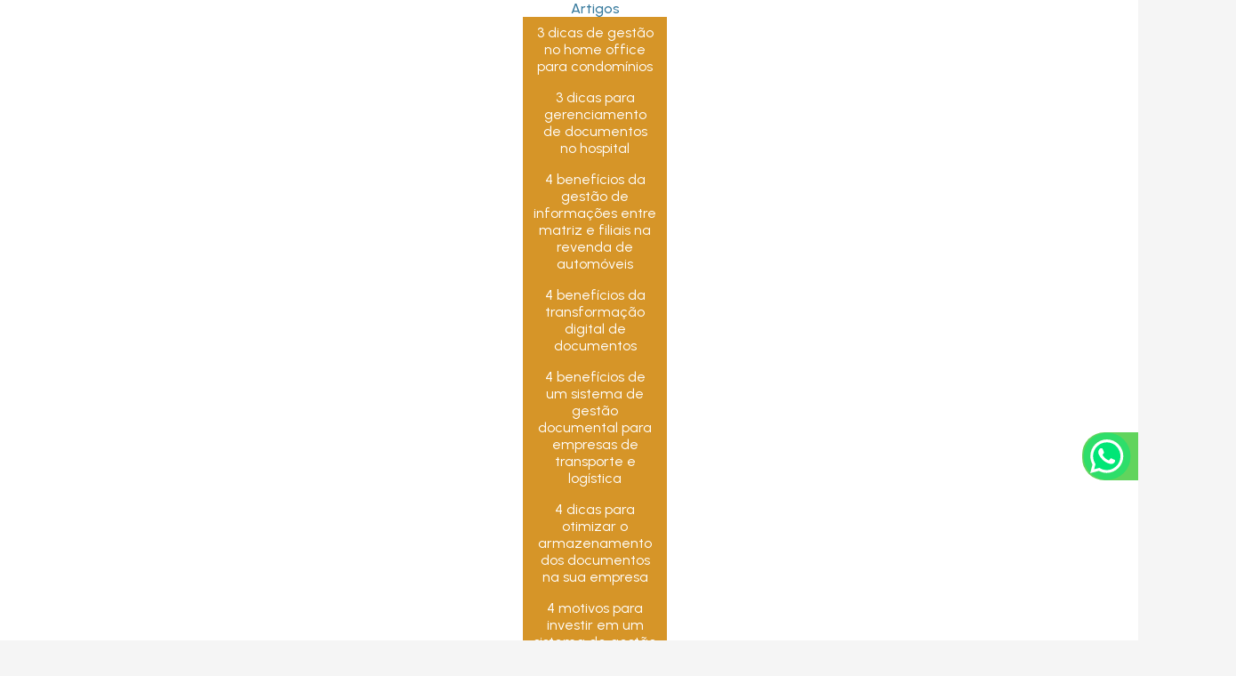

--- FILE ---
content_type: text/html; charset=UTF-8
request_url: https://www.megaged.com.br/artigos/5-passos-implementar-um-escritorio-contabilidade-papel
body_size: 154883
content:
<!DOCTYPE html>
<!--[if lt IE 7]>      <html class="no-js lt-ie9 lt-ie8 lt-ie7"> <![endif]-->
  <!--[if IE 7]>         <html class="no-js lt-ie9 lt-ie8"> <![endif]-->
    <!--[if IE 8]>         <html class="no-js lt-ie9"> <![endif]-->
      <!--[if gt IE 8]><!--> <html class="no-js" lang="pt-br" itemscope itemtype="https://schema.org/LiveBlogPosting"> <!--<![endif]-->
        <!-- HEAD RESPONSÁVEL PELAS PÁGINAS DO SIG  -->
        <head>
          <meta charset="utf-8">
          <title>5 passos para implementar um escritório de contabilidade sem papel - MegaGED</title>
          <base href="https://www.megaged.com.br">
                    <meta name="description" content="5 passos para implementar um escritório de contabilidade sem papel - O MegaGED tem em sua essência ser uma ferramenta simples e intuitiva, além d... Saiba mais.">
          <meta name="keywords" content="5 passos para implementar um escritório de contabilidade sem papel,">
          <meta name="viewport" content="width=device-width, initial-scale=1.0">
          <meta name="geo.position" content="-27.420968414628785;-48.43627222608291">
          <meta name="geo.placename" content="Florianópolis-SC">
          <meta name="geo.region" content="SC-BR">
          <meta name="ICBM" content="-27.420968414628785;-48.43627222608291">
          <meta name="robots" content="index,follow">
          <meta name="rating" content="General">
          <meta name="revisit-after" content="7 days">
          <link rel="canonical" href="https://www.megaged.com.br/artigos/5-passos-implementar-um-escritorio-contabilidade-papel">
          <meta name="author" content="MegaGED">          <link rel="shortcut icon" href="https://www.megaged.com.br/imagens/favicon.png">
          <meta property="og:region" content="Brasil">
          <meta property="og:type" content="article" />
          <meta property="og:title" content="5 passos para implementar um escritório de contabilidade sem papel - MegaGED" />
          <meta property="og:description" content="5 passos para implementar um escritório de contabilidade sem papel - O MegaGED tem em sua essência ser uma ferramenta simples e intuitiva, além d... Saiba mais." />
          <meta property="og:image" content="https://www.megaged.com.br/doutor/uploads/2/blog/2023/03/cover-5-passos-implementar-um-escritorio-contabilidade-papel-1678137452762.jpg" />
          <meta property="og:url" content="https://www.megaged.com.br/artigos/5-passos-implementar-um-escritorio-contabilidade-papel" />
          <meta property="og:locale" content="pt_BR" />
          <meta property="og:site_name" content="MegaGED">
          <!-- ABAIXO DESSA LINHA INSERIR OS ARQUIVOS QUE IRAM ATUAR EM TODAS PÁGINAS (ESTÁTICAS E COM SIG) -->

          	<script>
	/*! jQuery v1.9.0 | (c) 2005, 2012 jQuery Foundation, Inc. | jquery.org/license */(function(e,t){"use strict";function n(e){var t=e.length,n=st.type(e);return st.isWindow(e)?!1:1===e.nodeType&&t?!0:"array"===n||"function"!==n&&(0===t||"number"==typeof t&&t>0&&t-1 in e)}function r(e){var t=Tt[e]={};return st.each(e.match(lt)||[],function(e,n){t[n]=!0}),t}function i(e,n,r,i){if(st.acceptData(e)){var o,a,s=st.expando,u="string"==typeof n,l=e.nodeType,c=l?st.cache:e,f=l?e[s]:e[s]&&s;if(f&&c[f]&&(i||c[f].data)||!u||r!==t)return f||(l?e[s]=f=K.pop()||st.guid++:f=s),c[f]||(c[f]={},l||(c[f].toJSON=st.noop)),("object"==typeof n||"function"==typeof n)&&(i?c[f]=st.extend(c[f],n):c[f].data=st.extend(c[f].data,n)),o=c[f],i||(o.data||(o.data={}),o=o.data),r!==t&&(o[st.camelCase(n)]=r),u?(a=o[n],null==a&&(a=o[st.camelCase(n)])):a=o,a}}function o(e,t,n){if(st.acceptData(e)){var r,i,o,a=e.nodeType,u=a?st.cache:e,l=a?e[st.expando]:st.expando;if(u[l]){if(t&&(r=n?u[l]:u[l].data)){st.isArray(t)?t=t.concat(st.map(t,st.camelCase)):t in r?t=[t]:(t=st.camelCase(t),t=t in r?[t]:t.split(" "));for(i=0,o=t.length;o>i;i++)delete r[t[i]];if(!(n?s:st.isEmptyObject)(r))return}(n||(delete u[l].data,s(u[l])))&&(a?st.cleanData([e],!0):st.support.deleteExpando||u!=u.window?delete u[l]:u[l]=null)}}}function a(e,n,r){if(r===t&&1===e.nodeType){var i="data-"+n.replace(Nt,"-$1").toLowerCase();if(r=e.getAttribute(i),"string"==typeof r){try{r="true"===r?!0:"false"===r?!1:"null"===r?null:+r+""===r?+r:wt.test(r)?st.parseJSON(r):r}catch(o){}st.data(e,n,r)}else r=t}return r}function s(e){var t;for(t in e)if(("data"!==t||!st.isEmptyObject(e[t]))&&"toJSON"!==t)return!1;return!0}function u(){return!0}function l(){return!1}function c(e,t){do e=e[t];while(e&&1!==e.nodeType);return e}function f(e,t,n){if(t=t||0,st.isFunction(t))return st.grep(e,function(e,r){var i=!!t.call(e,r,e);return i===n});if(t.nodeType)return st.grep(e,function(e){return e===t===n});if("string"==typeof t){var r=st.grep(e,function(e){return 1===e.nodeType});if(Wt.test(t))return st.filter(t,r,!n);t=st.filter(t,r)}return st.grep(e,function(e){return st.inArray(e,t)>=0===n})}function p(e){var t=zt.split("|"),n=e.createDocumentFragment();if(n.createElement)for(;t.length;)n.createElement(t.pop());return n}function d(e,t){return e.getElementsByTagName(t)[0]||e.appendChild(e.ownerDocument.createElement(t))}function h(e){var t=e.getAttributeNode("type");return e.type=(t&&t.specified)+"/"+e.type,e}function g(e){var t=nn.exec(e.type);return t?e.type=t[1]:e.removeAttribute("type"),e}function m(e,t){for(var n,r=0;null!=(n=e[r]);r++)st._data(n,"globalEval",!t||st._data(t[r],"globalEval"))}function y(e,t){if(1===t.nodeType&&st.hasData(e)){var n,r,i,o=st._data(e),a=st._data(t,o),s=o.events;if(s){delete a.handle,a.events={};for(n in s)for(r=0,i=s[n].length;i>r;r++)st.event.add(t,n,s[n][r])}a.data&&(a.data=st.extend({},a.data))}}function v(e,t){var n,r,i;if(1===t.nodeType){if(n=t.nodeName.toLowerCase(),!st.support.noCloneEvent&&t[st.expando]){r=st._data(t);for(i in r.events)st.removeEvent(t,i,r.handle);t.removeAttribute(st.expando)}"script"===n&&t.text!==e.text?(h(t).text=e.text,g(t)):"object"===n?(t.parentNode&&(t.outerHTML=e.outerHTML),st.support.html5Clone&&e.innerHTML&&!st.trim(t.innerHTML)&&(t.innerHTML=e.innerHTML)):"input"===n&&Zt.test(e.type)?(t.defaultChecked=t.checked=e.checked,t.value!==e.value&&(t.value=e.value)):"option"===n?t.defaultSelected=t.selected=e.defaultSelected:("input"===n||"textarea"===n)&&(t.defaultValue=e.defaultValue)}}function b(e,n){var r,i,o=0,a=e.getElementsByTagName!==t?e.getElementsByTagName(n||"*"):e.querySelectorAll!==t?e.querySelectorAll(n||"*"):t;if(!a)for(a=[],r=e.childNodes||e;null!=(i=r[o]);o++)!n||st.nodeName(i,n)?a.push(i):st.merge(a,b(i,n));return n===t||n&&st.nodeName(e,n)?st.merge([e],a):a}function x(e){Zt.test(e.type)&&(e.defaultChecked=e.checked)}function T(e,t){if(t in e)return t;for(var n=t.charAt(0).toUpperCase()+t.slice(1),r=t,i=Nn.length;i--;)if(t=Nn[i]+n,t in e)return t;return r}function w(e,t){return e=t||e,"none"===st.css(e,"display")||!st.contains(e.ownerDocument,e)}function N(e,t){for(var n,r=[],i=0,o=e.length;o>i;i++)n=e[i],n.style&&(r[i]=st._data(n,"olddisplay"),t?(r[i]||"none"!==n.style.display||(n.style.display=""),""===n.style.display&&w(n)&&(r[i]=st._data(n,"olddisplay",S(n.nodeName)))):r[i]||w(n)||st._data(n,"olddisplay",st.css(n,"display")));for(i=0;o>i;i++)n=e[i],n.style&&(t&&"none"!==n.style.display&&""!==n.style.display||(n.style.display=t?r[i]||"":"none"));return e}function C(e,t,n){var r=mn.exec(t);return r?Math.max(0,r[1]-(n||0))+(r[2]||"px"):t}function k(e,t,n,r,i){for(var o=n===(r?"border":"content")?4:"width"===t?1:0,a=0;4>o;o+=2)"margin"===n&&(a+=st.css(e,n+wn[o],!0,i)),r?("content"===n&&(a-=st.css(e,"padding"+wn[o],!0,i)),"margin"!==n&&(a-=st.css(e,"border"+wn[o]+"Width",!0,i))):(a+=st.css(e,"padding"+wn[o],!0,i),"padding"!==n&&(a+=st.css(e,"border"+wn[o]+"Width",!0,i)));return a}function E(e,t,n){var r=!0,i="width"===t?e.offsetWidth:e.offsetHeight,o=ln(e),a=st.support.boxSizing&&"border-box"===st.css(e,"boxSizing",!1,o);if(0>=i||null==i){if(i=un(e,t,o),(0>i||null==i)&&(i=e.style[t]),yn.test(i))return i;r=a&&(st.support.boxSizingReliable||i===e.style[t]),i=parseFloat(i)||0}return i+k(e,t,n||(a?"border":"content"),r,o)+"px"}function S(e){var t=V,n=bn[e];return n||(n=A(e,t),"none"!==n&&n||(cn=(cn||st("<iframe frameborder='0' width='0' height='0'/>").css("cssText","display:block !important")).appendTo(t.documentElement),t=(cn[0].contentWindow||cn[0].contentDocument).document,t.write("<!doctype html><html><body>"),t.close(),n=A(e,t),cn.detach()),bn[e]=n),n}function A(e,t){var n=st(t.createElement(e)).appendTo(t.body),r=st.css(n[0],"display");return n.remove(),r}function j(e,t,n,r){var i;if(st.isArray(t))st.each(t,function(t,i){n||kn.test(e)?r(e,i):j(e+"["+("object"==typeof i?t:"")+"]",i,n,r)});else if(n||"object"!==st.type(t))r(e,t);else for(i in t)j(e+"["+i+"]",t[i],n,r)}function D(e){return function(t,n){"string"!=typeof t&&(n=t,t="*");var r,i=0,o=t.toLowerCase().match(lt)||[];if(st.isFunction(n))for(;r=o[i++];)"+"===r[0]?(r=r.slice(1)||"*",(e[r]=e[r]||[]).unshift(n)):(e[r]=e[r]||[]).push(n)}}function L(e,n,r,i){function o(u){var l;return a[u]=!0,st.each(e[u]||[],function(e,u){var c=u(n,r,i);return"string"!=typeof c||s||a[c]?s?!(l=c):t:(n.dataTypes.unshift(c),o(c),!1)}),l}var a={},s=e===$n;return o(n.dataTypes[0])||!a["*"]&&o("*")}function H(e,n){var r,i,o=st.ajaxSettings.flatOptions||{};for(r in n)n[r]!==t&&((o[r]?e:i||(i={}))[r]=n[r]);return i&&st.extend(!0,e,i),e}function M(e,n,r){var i,o,a,s,u=e.contents,l=e.dataTypes,c=e.responseFields;for(o in c)o in r&&(n[c[o]]=r[o]);for(;"*"===l[0];)l.shift(),i===t&&(i=e.mimeType||n.getResponseHeader("Content-Type"));if(i)for(o in u)if(u[o]&&u[o].test(i)){l.unshift(o);break}if(l[0]in r)a=l[0];else{for(o in r){if(!l[0]||e.converters[o+" "+l[0]]){a=o;break}s||(s=o)}a=a||s}return a?(a!==l[0]&&l.unshift(a),r[a]):t}function q(e,t){var n,r,i,o,a={},s=0,u=e.dataTypes.slice(),l=u[0];if(e.dataFilter&&(t=e.dataFilter(t,e.dataType)),u[1])for(n in e.converters)a[n.toLowerCase()]=e.converters[n];for(;i=u[++s];)if("*"!==i){if("*"!==l&&l!==i){if(n=a[l+" "+i]||a["* "+i],!n)for(r in a)if(o=r.split(" "),o[1]===i&&(n=a[l+" "+o[0]]||a["* "+o[0]])){n===!0?n=a[r]:a[r]!==!0&&(i=o[0],u.splice(s--,0,i));break}if(n!==!0)if(n&&e["throws"])t=n(t);else try{t=n(t)}catch(c){return{state:"parsererror",error:n?c:"No conversion from "+l+" to "+i}}}l=i}return{state:"success",data:t}}function _(){try{return new e.XMLHttpRequest}catch(t){}}function F(){try{return new e.ActiveXObject("Microsoft.XMLHTTP")}catch(t){}}function O(){return setTimeout(function(){Qn=t}),Qn=st.now()}function B(e,t){st.each(t,function(t,n){for(var r=(rr[t]||[]).concat(rr["*"]),i=0,o=r.length;o>i;i++)if(r[i].call(e,t,n))return})}function P(e,t,n){var r,i,o=0,a=nr.length,s=st.Deferred().always(function(){delete u.elem}),u=function(){if(i)return!1;for(var t=Qn||O(),n=Math.max(0,l.startTime+l.duration-t),r=n/l.duration||0,o=1-r,a=0,u=l.tweens.length;u>a;a++)l.tweens[a].run(o);return s.notifyWith(e,[l,o,n]),1>o&&u?n:(s.resolveWith(e,[l]),!1)},l=s.promise({elem:e,props:st.extend({},t),opts:st.extend(!0,{specialEasing:{}},n),originalProperties:t,originalOptions:n,startTime:Qn||O(),duration:n.duration,tweens:[],createTween:function(t,n){var r=st.Tween(e,l.opts,t,n,l.opts.specialEasing[t]||l.opts.easing);return l.tweens.push(r),r},stop:function(t){var n=0,r=t?l.tweens.length:0;if(i)return this;for(i=!0;r>n;n++)l.tweens[n].run(1);return t?s.resolveWith(e,[l,t]):s.rejectWith(e,[l,t]),this}}),c=l.props;for(R(c,l.opts.specialEasing);a>o;o++)if(r=nr[o].call(l,e,c,l.opts))return r;return B(l,c),st.isFunction(l.opts.start)&&l.opts.start.call(e,l),st.fx.timer(st.extend(u,{elem:e,anim:l,queue:l.opts.queue})),l.progress(l.opts.progress).done(l.opts.done,l.opts.complete).fail(l.opts.fail).always(l.opts.always)}function R(e,t){var n,r,i,o,a;for(n in e)if(r=st.camelCase(n),i=t[r],o=e[n],st.isArray(o)&&(i=o[1],o=e[n]=o[0]),n!==r&&(e[r]=o,delete e[n]),a=st.cssHooks[r],a&&"expand"in a){o=a.expand(o),delete e[r];for(n in o)n in e||(e[n]=o[n],t[n]=i)}else t[r]=i}function W(e,t,n){var r,i,o,a,s,u,l,c,f,p=this,d=e.style,h={},g=[],m=e.nodeType&&w(e);n.queue||(c=st._queueHooks(e,"fx"),null==c.unqueued&&(c.unqueued=0,f=c.empty.fire,c.empty.fire=function(){c.unqueued||f()}),c.unqueued++,p.always(function(){p.always(function(){c.unqueued--,st.queue(e,"fx").length||c.empty.fire()})})),1===e.nodeType&&("height"in t||"width"in t)&&(n.overflow=[d.overflow,d.overflowX,d.overflowY],"inline"===st.css(e,"display")&&"none"===st.css(e,"float")&&(st.support.inlineBlockNeedsLayout&&"inline"!==S(e.nodeName)?d.zoom=1:d.display="inline-block")),n.overflow&&(d.overflow="hidden",st.support.shrinkWrapBlocks||p.done(function(){d.overflow=n.overflow[0],d.overflowX=n.overflow[1],d.overflowY=n.overflow[2]}));for(r in t)if(o=t[r],Zn.exec(o)){if(delete t[r],u=u||"toggle"===o,o===(m?"hide":"show"))continue;g.push(r)}if(a=g.length){s=st._data(e,"fxshow")||st._data(e,"fxshow",{}),"hidden"in s&&(m=s.hidden),u&&(s.hidden=!m),m?st(e).show():p.done(function(){st(e).hide()}),p.done(function(){var t;st._removeData(e,"fxshow");for(t in h)st.style(e,t,h[t])});for(r=0;a>r;r++)i=g[r],l=p.createTween(i,m?s[i]:0),h[i]=s[i]||st.style(e,i),i in s||(s[i]=l.start,m&&(l.end=l.start,l.start="width"===i||"height"===i?1:0))}}function $(e,t,n,r,i){return new $.prototype.init(e,t,n,r,i)}function I(e,t){var n,r={height:e},i=0;for(t=t?1:0;4>i;i+=2-t)n=wn[i],r["margin"+n]=r["padding"+n]=e;return t&&(r.opacity=r.width=e),r}function z(e){return st.isWindow(e)?e:9===e.nodeType?e.defaultView||e.parentWindow:!1}var X,U,V=e.document,Y=e.location,J=e.jQuery,G=e.$,Q={},K=[],Z="1.9.0",et=K.concat,tt=K.push,nt=K.slice,rt=K.indexOf,it=Q.toString,ot=Q.hasOwnProperty,at=Z.trim,st=function(e,t){return new st.fn.init(e,t,X)},ut=/[+-]?(?:\d*\.|)\d+(?:[eE][+-]?\d+|)/.source,lt=/\S+/g,ct=/^[\s\uFEFF\xA0]+|[\s\uFEFF\xA0]+$/g,ft=/^(?:(<[\w\W]+>)[^>]*|#([\w-]*))$/,pt=/^<(\w+)\s*\/?>(?:<\/\1>|)$/,dt=/^[\],:{}\s]*$/,ht=/(?:^|:|,)(?:\s*\[)+/g,gt=/\\(?:["\\\/bfnrt]|u[\da-fA-F]{4})/g,mt=/"[^"\\\r\n]*"|true|false|null|-?(?:\d+\.|)\d+(?:[eE][+-]?\d+|)/g,yt=/^-ms-/,vt=/-([\da-z])/gi,bt=function(e,t){return t.toUpperCase()},xt=function(){V.addEventListener?(V.removeEventListener("DOMContentLoaded",xt,!1),st.ready()):"complete"===V.readyState&&(V.detachEvent("onreadystatechange",xt),st.ready())};st.fn=st.prototype={jquery:Z,constructor:st,init:function(e,n,r){var i,o;if(!e)return this;if("string"==typeof e){if(i="<"===e.charAt(0)&&">"===e.charAt(e.length-1)&&e.length>=3?[null,e,null]:ft.exec(e),!i||!i[1]&&n)return!n||n.jquery?(n||r).find(e):this.constructor(n).find(e);if(i[1]){if(n=n instanceof st?n[0]:n,st.merge(this,st.parseHTML(i[1],n&&n.nodeType?n.ownerDocument||n:V,!0)),pt.test(i[1])&&st.isPlainObject(n))for(i in n)st.isFunction(this[i])?this[i](n[i]):this.attr(i,n[i]);return this}if(o=V.getElementById(i[2]),o&&o.parentNode){if(o.id!==i[2])return r.find(e);this.length=1,this[0]=o}return this.context=V,this.selector=e,this}return e.nodeType?(this.context=this[0]=e,this.length=1,this):st.isFunction(e)?r.ready(e):(e.selector!==t&&(this.selector=e.selector,this.context=e.context),st.makeArray(e,this))},selector:"",length:0,size:function(){return this.length},toArray:function(){return nt.call(this)},get:function(e){return null==e?this.toArray():0>e?this[this.length+e]:this[e]},pushStack:function(e){var t=st.merge(this.constructor(),e);return t.prevObject=this,t.context=this.context,t},each:function(e,t){return st.each(this,e,t)},ready:function(e){return st.ready.promise().done(e),this},slice:function(){return this.pushStack(nt.apply(this,arguments))},first:function(){return this.eq(0)},last:function(){return this.eq(-1)},eq:function(e){var t=this.length,n=+e+(0>e?t:0);return this.pushStack(n>=0&&t>n?[this[n]]:[])},map:function(e){return this.pushStack(st.map(this,function(t,n){return e.call(t,n,t)}))},end:function(){return this.prevObject||this.constructor(null)},push:tt,sort:[].sort,splice:[].splice},st.fn.init.prototype=st.fn,st.extend=st.fn.extend=function(){var e,n,r,i,o,a,s=arguments[0]||{},u=1,l=arguments.length,c=!1;for("boolean"==typeof s&&(c=s,s=arguments[1]||{},u=2),"object"==typeof s||st.isFunction(s)||(s={}),l===u&&(s=this,--u);l>u;u++)if(null!=(e=arguments[u]))for(n in e)r=s[n],i=e[n],s!==i&&(c&&i&&(st.isPlainObject(i)||(o=st.isArray(i)))?(o?(o=!1,a=r&&st.isArray(r)?r:[]):a=r&&st.isPlainObject(r)?r:{},s[n]=st.extend(c,a,i)):i!==t&&(s[n]=i));return s},st.extend({noConflict:function(t){return e.$===st&&(e.$=G),t&&e.jQuery===st&&(e.jQuery=J),st},isReady:!1,readyWait:1,holdReady:function(e){e?st.readyWait++:st.ready(!0)},ready:function(e){if(e===!0?!--st.readyWait:!st.isReady){if(!V.body)return setTimeout(st.ready);st.isReady=!0,e!==!0&&--st.readyWait>0||(U.resolveWith(V,[st]),st.fn.trigger&&st(V).trigger("ready").off("ready"))}},isFunction:function(e){return"function"===st.type(e)},isArray:Array.isArray||function(e){return"array"===st.type(e)},isWindow:function(e){return null!=e&&e==e.window},isNumeric:function(e){return!isNaN(parseFloat(e))&&isFinite(e)},type:function(e){return null==e?e+"":"object"==typeof e||"function"==typeof e?Q[it.call(e)]||"object":typeof e},isPlainObject:function(e){if(!e||"object"!==st.type(e)||e.nodeType||st.isWindow(e))return!1;try{if(e.constructor&&!ot.call(e,"constructor")&&!ot.call(e.constructor.prototype,"isPrototypeOf"))return!1}catch(n){return!1}var r;for(r in e);return r===t||ot.call(e,r)},isEmptyObject:function(e){var t;for(t in e)return!1;return!0},error:function(e){throw Error(e)},parseHTML:function(e,t,n){if(!e||"string"!=typeof e)return null;"boolean"==typeof t&&(n=t,t=!1),t=t||V;var r=pt.exec(e),i=!n&&[];return r?[t.createElement(r[1])]:(r=st.buildFragment([e],t,i),i&&st(i).remove(),st.merge([],r.childNodes))},parseJSON:function(n){return e.JSON&&e.JSON.parse?e.JSON.parse(n):null===n?n:"string"==typeof n&&(n=st.trim(n),n&&dt.test(n.replace(gt,"@").replace(mt,"]").replace(ht,"")))?Function("return "+n)():(st.error("Invalid JSON: "+n),t)},parseXML:function(n){var r,i;if(!n||"string"!=typeof n)return null;try{e.DOMParser?(i=new DOMParser,r=i.parseFromString(n,"text/xml")):(r=new ActiveXObject("Microsoft.XMLDOM"),r.async="false",r.loadXML(n))}catch(o){r=t}return r&&r.documentElement&&!r.getElementsByTagName("parsererror").length||st.error("Invalid XML: "+n),r},noop:function(){},globalEval:function(t){t&&st.trim(t)&&(e.execScript||function(t){e.eval.call(e,t)})(t)},camelCase:function(e){return e.replace(yt,"ms-").replace(vt,bt)},nodeName:function(e,t){return e.nodeName&&e.nodeName.toLowerCase()===t.toLowerCase()},each:function(e,t,r){var i,o=0,a=e.length,s=n(e);if(r){if(s)for(;a>o&&(i=t.apply(e[o],r),i!==!1);o++);else for(o in e)if(i=t.apply(e[o],r),i===!1)break}else if(s)for(;a>o&&(i=t.call(e[o],o,e[o]),i!==!1);o++);else for(o in e)if(i=t.call(e[o],o,e[o]),i===!1)break;return e},trim:at&&!at.call("\ufeff\u00a0")?function(e){return null==e?"":at.call(e)}:function(e){return null==e?"":(e+"").replace(ct,"")},makeArray:function(e,t){var r=t||[];return null!=e&&(n(Object(e))?st.merge(r,"string"==typeof e?[e]:e):tt.call(r,e)),r},inArray:function(e,t,n){var r;if(t){if(rt)return rt.call(t,e,n);for(r=t.length,n=n?0>n?Math.max(0,r+n):n:0;r>n;n++)if(n in t&&t[n]===e)return n}return-1},merge:function(e,n){var r=n.length,i=e.length,o=0;if("number"==typeof r)for(;r>o;o++)e[i++]=n[o];else for(;n[o]!==t;)e[i++]=n[o++];return e.length=i,e},grep:function(e,t,n){var r,i=[],o=0,a=e.length;for(n=!!n;a>o;o++)r=!!t(e[o],o),n!==r&&i.push(e[o]);return i},map:function(e,t,r){var i,o=0,a=e.length,s=n(e),u=[];if(s)for(;a>o;o++)i=t(e[o],o,r),null!=i&&(u[u.length]=i);else for(o in e)i=t(e[o],o,r),null!=i&&(u[u.length]=i);return et.apply([],u)},guid:1,proxy:function(e,n){var r,i,o;return"string"==typeof n&&(r=e[n],n=e,e=r),st.isFunction(e)?(i=nt.call(arguments,2),o=function(){return e.apply(n||this,i.concat(nt.call(arguments)))},o.guid=e.guid=e.guid||st.guid++,o):t},access:function(e,n,r,i,o,a,s){var u=0,l=e.length,c=null==r;if("object"===st.type(r)){o=!0;for(u in r)st.access(e,n,u,r[u],!0,a,s)}else if(i!==t&&(o=!0,st.isFunction(i)||(s=!0),c&&(s?(n.call(e,i),n=null):(c=n,n=function(e,t,n){return c.call(st(e),n)})),n))for(;l>u;u++)n(e[u],r,s?i:i.call(e[u],u,n(e[u],r)));return o?e:c?n.call(e):l?n(e[0],r):a},now:function(){return(new Date).getTime()}}),st.ready.promise=function(t){if(!U)if(U=st.Deferred(),"complete"===V.readyState)setTimeout(st.ready);else if(V.addEventListener)V.addEventListener("DOMContentLoaded",xt,!1),e.addEventListener("load",st.ready,!1);else{V.attachEvent("onreadystatechange",xt),e.attachEvent("onload",st.ready);var n=!1;try{n=null==e.frameElement&&V.documentElement}catch(r){}n&&n.doScroll&&function i(){if(!st.isReady){try{n.doScroll("left")}catch(e){return setTimeout(i,50)}st.ready()}}()}return U.promise(t)},st.each("Boolean Number String Function Array Date RegExp Object Error".split(" "),function(e,t){Q["[object "+t+"]"]=t.toLowerCase()}),X=st(V);var Tt={};st.Callbacks=function(e){e="string"==typeof e?Tt[e]||r(e):st.extend({},e);var n,i,o,a,s,u,l=[],c=!e.once&&[],f=function(t){for(n=e.memory&&t,i=!0,u=a||0,a=0,s=l.length,o=!0;l&&s>u;u++)if(l[u].apply(t[0],t[1])===!1&&e.stopOnFalse){n=!1;break}o=!1,l&&(c?c.length&&f(c.shift()):n?l=[]:p.disable())},p={add:function(){if(l){var t=l.length;(function r(t){st.each(t,function(t,n){var i=st.type(n);"function"===i?e.unique&&p.has(n)||l.push(n):n&&n.length&&"string"!==i&&r(n)})})(arguments),o?s=l.length:n&&(a=t,f(n))}return this},remove:function(){return l&&st.each(arguments,function(e,t){for(var n;(n=st.inArray(t,l,n))>-1;)l.splice(n,1),o&&(s>=n&&s--,u>=n&&u--)}),this},has:function(e){return st.inArray(e,l)>-1},empty:function(){return l=[],this},disable:function(){return l=c=n=t,this},disabled:function(){return!l},lock:function(){return c=t,n||p.disable(),this},locked:function(){return!c},fireWith:function(e,t){return t=t||[],t=[e,t.slice?t.slice():t],!l||i&&!c||(o?c.push(t):f(t)),this},fire:function(){return p.fireWith(this,arguments),this},fired:function(){return!!i}};return p},st.extend({Deferred:function(e){var t=[["resolve","done",st.Callbacks("once memory"),"resolved"],["reject","fail",st.Callbacks("once memory"),"rejected"],["notify","progress",st.Callbacks("memory")]],n="pending",r={state:function(){return n},always:function(){return i.done(arguments).fail(arguments),this},then:function(){var e=arguments;return st.Deferred(function(n){st.each(t,function(t,o){var a=o[0],s=st.isFunction(e[t])&&e[t];i[o[1]](function(){var e=s&&s.apply(this,arguments);e&&st.isFunction(e.promise)?e.promise().done(n.resolve).fail(n.reject).progress(n.notify):n[a+"With"](this===r?n.promise():this,s?[e]:arguments)})}),e=null}).promise()},promise:function(e){return null!=e?st.extend(e,r):r}},i={};return r.pipe=r.then,st.each(t,function(e,o){var a=o[2],s=o[3];r[o[1]]=a.add,s&&a.add(function(){n=s},t[1^e][2].disable,t[2][2].lock),i[o[0]]=function(){return i[o[0]+"With"](this===i?r:this,arguments),this},i[o[0]+"With"]=a.fireWith}),r.promise(i),e&&e.call(i,i),i},when:function(e){var t,n,r,i=0,o=nt.call(arguments),a=o.length,s=1!==a||e&&st.isFunction(e.promise)?a:0,u=1===s?e:st.Deferred(),l=function(e,n,r){return function(i){n[e]=this,r[e]=arguments.length>1?nt.call(arguments):i,r===t?u.notifyWith(n,r):--s||u.resolveWith(n,r)}};if(a>1)for(t=Array(a),n=Array(a),r=Array(a);a>i;i++)o[i]&&st.isFunction(o[i].promise)?o[i].promise().done(l(i,r,o)).fail(u.reject).progress(l(i,n,t)):--s;return s||u.resolveWith(r,o),u.promise()}}),st.support=function(){var n,r,i,o,a,s,u,l,c,f,p=V.createElement("div");if(p.setAttribute("className","t"),p.innerHTML="  <link/><table></table><a href='/a'>a</a><input type='checkbox'>",r=p.getElementsByTagName("*"),i=p.getElementsByTagName("a")[0],!r||!i||!r.length)return{};o=V.createElement("select"),a=o.appendChild(V.createElement("option")),s=p.getElementsByTagName("input")[0],i.style.cssText="top:1px;float:left;opacity:.5",n={getSetAttribute:"t"!==p.className,leadingWhitespace:3===p.firstChild.nodeType,tbody:!p.getElementsByTagName("tbody").length,htmlSerialize:!!p.getElementsByTagName("link").length,style:/top/.test(i.getAttribute("style")),hrefNormalized:"/a"===i.getAttribute("href"),opacity:/^0.5/.test(i.style.opacity),cssFloat:!!i.style.cssFloat,checkOn:!!s.value,optSelected:a.selected,enctype:!!V.createElement("form").enctype,html5Clone:"<:nav></:nav>"!==V.createElement("nav").cloneNode(!0).outerHTML,boxModel:"CSS1Compat"===V.compatMode,deleteExpando:!0,noCloneEvent:!0,inlineBlockNeedsLayout:!1,shrinkWrapBlocks:!1,reliableMarginRight:!0,boxSizingReliable:!0,pixelPosition:!1},s.checked=!0,n.noCloneChecked=s.cloneNode(!0).checked,o.disabled=!0,n.optDisabled=!a.disabled;try{delete p.test}catch(d){n.deleteExpando=!1}s=V.createElement("input"),s.setAttribute("value",""),n.input=""===s.getAttribute("value"),s.value="t",s.setAttribute("type","radio"),n.radioValue="t"===s.value,s.setAttribute("checked","t"),s.setAttribute("name","t"),u=V.createDocumentFragment(),u.appendChild(s),n.appendChecked=s.checked,n.checkClone=u.cloneNode(!0).cloneNode(!0).lastChild.checked,p.attachEvent&&(p.attachEvent("onclick",function(){n.noCloneEvent=!1}),p.cloneNode(!0).click());for(f in{submit:!0,change:!0,focusin:!0})p.setAttribute(l="on"+f,"t"),n[f+"Bubbles"]=l in e||p.attributes[l].expando===!1;return p.style.backgroundClip="content-box",p.cloneNode(!0).style.backgroundClip="",n.clearCloneStyle="content-box"===p.style.backgroundClip,st(function(){var r,i,o,a="padding:0;margin:0;border:0;display:block;box-sizing:content-box;-moz-box-sizing:content-box;-webkit-box-sizing:content-box;",s=V.getElementsByTagName("body")[0];s&&(r=V.createElement("div"),r.style.cssText="border:0;width:0;height:0;position:absolute;top:0;left:-9999px;margin-top:1px",s.appendChild(r).appendChild(p),p.innerHTML="<table><tr><td></td><td>t</td></tr></table>",o=p.getElementsByTagName("td"),o[0].style.cssText="padding:0;margin:0;border:0;display:none",c=0===o[0].offsetHeight,o[0].style.display="",o[1].style.display="none",n.reliableHiddenOffsets=c&&0===o[0].offsetHeight,p.innerHTML="",p.style.cssText="box-sizing:border-box;-moz-box-sizing:border-box;-webkit-box-sizing:border-box;padding:1px;border:1px;display:block;width:4px;margin-top:1%;position:absolute;top:1%;",n.boxSizing=4===p.offsetWidth,n.doesNotIncludeMarginInBodyOffset=1!==s.offsetTop,e.getComputedStyle&&(n.pixelPosition="1%"!==(e.getComputedStyle(p,null)||{}).top,n.boxSizingReliable="4px"===(e.getComputedStyle(p,null)||{width:"4px"}).width,i=p.appendChild(V.createElement("div")),i.style.cssText=p.style.cssText=a,i.style.marginRight=i.style.width="0",p.style.width="1px",n.reliableMarginRight=!parseFloat((e.getComputedStyle(i,null)||{}).marginRight)),p.style.zoom!==t&&(p.innerHTML="",p.style.cssText=a+"width:1px;padding:1px;display:inline;zoom:1",n.inlineBlockNeedsLayout=3===p.offsetWidth,p.style.display="block",p.innerHTML="<div></div>",p.firstChild.style.width="5px",n.shrinkWrapBlocks=3!==p.offsetWidth,s.style.zoom=1),s.removeChild(r),r=p=o=i=null)}),r=o=u=a=i=s=null,n}();var wt=/(?:\{[\s\S]*\}|\[[\s\S]*\])$/,Nt=/([A-Z])/g;st.extend({cache:{},expando:"jQuery"+(Z+Math.random()).replace(/\D/g,""),noData:{embed:!0,object:"clsid:D27CDB6E-AE6D-11cf-96B8-444553540000",applet:!0},hasData:function(e){return e=e.nodeType?st.cache[e[st.expando]]:e[st.expando],!!e&&!s(e)},data:function(e,t,n){return i(e,t,n,!1)},removeData:function(e,t){return o(e,t,!1)},_data:function(e,t,n){return i(e,t,n,!0)},_removeData:function(e,t){return o(e,t,!0)},acceptData:function(e){var t=e.nodeName&&st.noData[e.nodeName.toLowerCase()];return!t||t!==!0&&e.getAttribute("classid")===t}}),st.fn.extend({data:function(e,n){var r,i,o=this[0],s=0,u=null;if(e===t){if(this.length&&(u=st.data(o),1===o.nodeType&&!st._data(o,"parsedAttrs"))){for(r=o.attributes;r.length>s;s++)i=r[s].name,i.indexOf("data-")||(i=st.camelCase(i.substring(5)),a(o,i,u[i]));st._data(o,"parsedAttrs",!0)}return u}return"object"==typeof e?this.each(function(){st.data(this,e)}):st.access(this,function(n){return n===t?o?a(o,e,st.data(o,e)):null:(this.each(function(){st.data(this,e,n)}),t)},null,n,arguments.length>1,null,!0)},removeData:function(e){return this.each(function(){st.removeData(this,e)})}}),st.extend({queue:function(e,n,r){var i;return e?(n=(n||"fx")+"queue",i=st._data(e,n),r&&(!i||st.isArray(r)?i=st._data(e,n,st.makeArray(r)):i.push(r)),i||[]):t},dequeue:function(e,t){t=t||"fx";var n=st.queue(e,t),r=n.length,i=n.shift(),o=st._queueHooks(e,t),a=function(){st.dequeue(e,t)};"inprogress"===i&&(i=n.shift(),r--),o.cur=i,i&&("fx"===t&&n.unshift("inprogress"),delete o.stop,i.call(e,a,o)),!r&&o&&o.empty.fire()},_queueHooks:function(e,t){var n=t+"queueHooks";return st._data(e,n)||st._data(e,n,{empty:st.Callbacks("once memory").add(function(){st._removeData(e,t+"queue"),st._removeData(e,n)})})}}),st.fn.extend({queue:function(e,n){var r=2;return"string"!=typeof e&&(n=e,e="fx",r--),r>arguments.length?st.queue(this[0],e):n===t?this:this.each(function(){var t=st.queue(this,e,n);st._queueHooks(this,e),"fx"===e&&"inprogress"!==t[0]&&st.dequeue(this,e)})},dequeue:function(e){return this.each(function(){st.dequeue(this,e)})},delay:function(e,t){return e=st.fx?st.fx.speeds[e]||e:e,t=t||"fx",this.queue(t,function(t,n){var r=setTimeout(t,e);n.stop=function(){clearTimeout(r)}})},clearQueue:function(e){return this.queue(e||"fx",[])},promise:function(e,n){var r,i=1,o=st.Deferred(),a=this,s=this.length,u=function(){--i||o.resolveWith(a,[a])};for("string"!=typeof e&&(n=e,e=t),e=e||"fx";s--;)r=st._data(a[s],e+"queueHooks"),r&&r.empty&&(i++,r.empty.add(u));return u(),o.promise(n)}});var Ct,kt,Et=/[\t\r\n]/g,St=/\r/g,At=/^(?:input|select|textarea|button|object)$/i,jt=/^(?:a|area)$/i,Dt=/^(?:checked|selected|autofocus|autoplay|async|controls|defer|disabled|hidden|loop|multiple|open|readonly|required|scoped)$/i,Lt=/^(?:checked|selected)$/i,Ht=st.support.getSetAttribute,Mt=st.support.input;st.fn.extend({attr:function(e,t){return st.access(this,st.attr,e,t,arguments.length>1)},removeAttr:function(e){return this.each(function(){st.removeAttr(this,e)})},prop:function(e,t){return st.access(this,st.prop,e,t,arguments.length>1)},removeProp:function(e){return e=st.propFix[e]||e,this.each(function(){try{this[e]=t,delete this[e]}catch(n){}})},addClass:function(e){var t,n,r,i,o,a=0,s=this.length,u="string"==typeof e&&e;if(st.isFunction(e))return this.each(function(t){st(this).addClass(e.call(this,t,this.className))});if(u)for(t=(e||"").match(lt)||[];s>a;a++)if(n=this[a],r=1===n.nodeType&&(n.className?(" "+n.className+" ").replace(Et," "):" ")){for(o=0;i=t[o++];)0>r.indexOf(" "+i+" ")&&(r+=i+" ");n.className=st.trim(r)}return this},removeClass:function(e){var t,n,r,i,o,a=0,s=this.length,u=0===arguments.length||"string"==typeof e&&e;if(st.isFunction(e))return this.each(function(t){st(this).removeClass(e.call(this,t,this.className))});if(u)for(t=(e||"").match(lt)||[];s>a;a++)if(n=this[a],r=1===n.nodeType&&(n.className?(" "+n.className+" ").replace(Et," "):"")){for(o=0;i=t[o++];)for(;r.indexOf(" "+i+" ")>=0;)r=r.replace(" "+i+" "," ");n.className=e?st.trim(r):""}return this},toggleClass:function(e,t){var n=typeof e,r="boolean"==typeof t;return st.isFunction(e)?this.each(function(n){st(this).toggleClass(e.call(this,n,this.className,t),t)}):this.each(function(){if("string"===n)for(var i,o=0,a=st(this),s=t,u=e.match(lt)||[];i=u[o++];)s=r?s:!a.hasClass(i),a[s?"addClass":"removeClass"](i);else("undefined"===n||"boolean"===n)&&(this.className&&st._data(this,"__className__",this.className),this.className=this.className||e===!1?"":st._data(this,"__className__")||"")})},hasClass:function(e){for(var t=" "+e+" ",n=0,r=this.length;r>n;n++)if(1===this[n].nodeType&&(" "+this[n].className+" ").replace(Et," ").indexOf(t)>=0)return!0;return!1},val:function(e){var n,r,i,o=this[0];{if(arguments.length)return i=st.isFunction(e),this.each(function(r){var o,a=st(this);1===this.nodeType&&(o=i?e.call(this,r,a.val()):e,null==o?o="":"number"==typeof o?o+="":st.isArray(o)&&(o=st.map(o,function(e){return null==e?"":e+""})),n=st.valHooks[this.type]||st.valHooks[this.nodeName.toLowerCase()],n&&"set"in n&&n.set(this,o,"value")!==t||(this.value=o))});if(o)return n=st.valHooks[o.type]||st.valHooks[o.nodeName.toLowerCase()],n&&"get"in n&&(r=n.get(o,"value"))!==t?r:(r=o.value,"string"==typeof r?r.replace(St,""):null==r?"":r)}}}),st.extend({valHooks:{option:{get:function(e){var t=e.attributes.value;return!t||t.specified?e.value:e.text}},select:{get:function(e){for(var t,n,r=e.options,i=e.selectedIndex,o="select-one"===e.type||0>i,a=o?null:[],s=o?i+1:r.length,u=0>i?s:o?i:0;s>u;u++)if(n=r[u],!(!n.selected&&u!==i||(st.support.optDisabled?n.disabled:null!==n.getAttribute("disabled"))||n.parentNode.disabled&&st.nodeName(n.parentNode,"optgroup"))){if(t=st(n).val(),o)return t;a.push(t)}return a},set:function(e,t){var n=st.makeArray(t);return st(e).find("option").each(function(){this.selected=st.inArray(st(this).val(),n)>=0}),n.length||(e.selectedIndex=-1),n}}},attr:function(e,n,r){var i,o,a,s=e.nodeType;if(e&&3!==s&&8!==s&&2!==s)return e.getAttribute===t?st.prop(e,n,r):(a=1!==s||!st.isXMLDoc(e),a&&(n=n.toLowerCase(),o=st.attrHooks[n]||(Dt.test(n)?kt:Ct)),r===t?o&&a&&"get"in o&&null!==(i=o.get(e,n))?i:(e.getAttribute!==t&&(i=e.getAttribute(n)),null==i?t:i):null!==r?o&&a&&"set"in o&&(i=o.set(e,r,n))!==t?i:(e.setAttribute(n,r+""),r):(st.removeAttr(e,n),t))},removeAttr:function(e,t){var n,r,i=0,o=t&&t.match(lt);if(o&&1===e.nodeType)for(;n=o[i++];)r=st.propFix[n]||n,Dt.test(n)?!Ht&&Lt.test(n)?e[st.camelCase("default-"+n)]=e[r]=!1:e[r]=!1:st.attr(e,n,""),e.removeAttribute(Ht?n:r)},attrHooks:{type:{set:function(e,t){if(!st.support.radioValue&&"radio"===t&&st.nodeName(e,"input")){var n=e.value;return e.setAttribute("type",t),n&&(e.value=n),t}}}},propFix:{tabindex:"tabIndex",readonly:"readOnly","for":"htmlFor","class":"className",maxlength:"maxLength",cellspacing:"cellSpacing",cellpadding:"cellPadding",rowspan:"rowSpan",colspan:"colSpan",usemap:"useMap",frameborder:"frameBorder",contenteditable:"contentEditable"},prop:function(e,n,r){var i,o,a,s=e.nodeType;if(e&&3!==s&&8!==s&&2!==s)return a=1!==s||!st.isXMLDoc(e),a&&(n=st.propFix[n]||n,o=st.propHooks[n]),r!==t?o&&"set"in o&&(i=o.set(e,r,n))!==t?i:e[n]=r:o&&"get"in o&&null!==(i=o.get(e,n))?i:e[n]},propHooks:{tabIndex:{get:function(e){var n=e.getAttributeNode("tabindex");return n&&n.specified?parseInt(n.value,10):At.test(e.nodeName)||jt.test(e.nodeName)&&e.href?0:t}}}}),kt={get:function(e,n){var r=st.prop(e,n),i="boolean"==typeof r&&e.getAttribute(n),o="boolean"==typeof r?Mt&&Ht?null!=i:Lt.test(n)?e[st.camelCase("default-"+n)]:!!i:e.getAttributeNode(n);return o&&o.value!==!1?n.toLowerCase():t},set:function(e,t,n){return t===!1?st.removeAttr(e,n):Mt&&Ht||!Lt.test(n)?e.setAttribute(!Ht&&st.propFix[n]||n,n):e[st.camelCase("default-"+n)]=e[n]=!0,n}},Mt&&Ht||(st.attrHooks.value={get:function(e,n){var r=e.getAttributeNode(n);return st.nodeName(e,"input")?e.defaultValue:r&&r.specified?r.value:t
},set:function(e,n,r){return st.nodeName(e,"input")?(e.defaultValue=n,t):Ct&&Ct.set(e,n,r)}}),Ht||(Ct=st.valHooks.button={get:function(e,n){var r=e.getAttributeNode(n);return r&&("id"===n||"name"===n||"coords"===n?""!==r.value:r.specified)?r.value:t},set:function(e,n,r){var i=e.getAttributeNode(r);return i||e.setAttributeNode(i=e.ownerDocument.createAttribute(r)),i.value=n+="","value"===r||n===e.getAttribute(r)?n:t}},st.attrHooks.contenteditable={get:Ct.get,set:function(e,t,n){Ct.set(e,""===t?!1:t,n)}},st.each(["width","height"],function(e,n){st.attrHooks[n]=st.extend(st.attrHooks[n],{set:function(e,r){return""===r?(e.setAttribute(n,"auto"),r):t}})})),st.support.hrefNormalized||(st.each(["href","src","width","height"],function(e,n){st.attrHooks[n]=st.extend(st.attrHooks[n],{get:function(e){var r=e.getAttribute(n,2);return null==r?t:r}})}),st.each(["href","src"],function(e,t){st.propHooks[t]={get:function(e){return e.getAttribute(t,4)}}})),st.support.style||(st.attrHooks.style={get:function(e){return e.style.cssText||t},set:function(e,t){return e.style.cssText=t+""}}),st.support.optSelected||(st.propHooks.selected=st.extend(st.propHooks.selected,{get:function(e){var t=e.parentNode;return t&&(t.selectedIndex,t.parentNode&&t.parentNode.selectedIndex),null}})),st.support.enctype||(st.propFix.enctype="encoding"),st.support.checkOn||st.each(["radio","checkbox"],function(){st.valHooks[this]={get:function(e){return null===e.getAttribute("value")?"on":e.value}}}),st.each(["radio","checkbox"],function(){st.valHooks[this]=st.extend(st.valHooks[this],{set:function(e,n){return st.isArray(n)?e.checked=st.inArray(st(e).val(),n)>=0:t}})});var qt=/^(?:input|select|textarea)$/i,_t=/^key/,Ft=/^(?:mouse|contextmenu)|click/,Ot=/^(?:focusinfocus|focusoutblur)$/,Bt=/^([^.]*)(?:\.(.+)|)$/;st.event={global:{},add:function(e,n,r,i,o){var a,s,u,l,c,f,p,d,h,g,m,y=3!==e.nodeType&&8!==e.nodeType&&st._data(e);if(y){for(r.handler&&(a=r,r=a.handler,o=a.selector),r.guid||(r.guid=st.guid++),(l=y.events)||(l=y.events={}),(s=y.handle)||(s=y.handle=function(e){return st===t||e&&st.event.triggered===e.type?t:st.event.dispatch.apply(s.elem,arguments)},s.elem=e),n=(n||"").match(lt)||[""],c=n.length;c--;)u=Bt.exec(n[c])||[],h=m=u[1],g=(u[2]||"").split(".").sort(),p=st.event.special[h]||{},h=(o?p.delegateType:p.bindType)||h,p=st.event.special[h]||{},f=st.extend({type:h,origType:m,data:i,handler:r,guid:r.guid,selector:o,needsContext:o&&st.expr.match.needsContext.test(o),namespace:g.join(".")},a),(d=l[h])||(d=l[h]=[],d.delegateCount=0,p.setup&&p.setup.call(e,i,g,s)!==!1||(e.addEventListener?e.addEventListener(h,s,!1):e.attachEvent&&e.attachEvent("on"+h,s))),p.add&&(p.add.call(e,f),f.handler.guid||(f.handler.guid=r.guid)),o?d.splice(d.delegateCount++,0,f):d.push(f),st.event.global[h]=!0;e=null}},remove:function(e,t,n,r,i){var o,a,s,u,l,c,f,p,d,h,g,m=st.hasData(e)&&st._data(e);if(m&&(u=m.events)){for(t=(t||"").match(lt)||[""],l=t.length;l--;)if(s=Bt.exec(t[l])||[],d=g=s[1],h=(s[2]||"").split(".").sort(),d){for(f=st.event.special[d]||{},d=(r?f.delegateType:f.bindType)||d,p=u[d]||[],s=s[2]&&RegExp("(^|\\.)"+h.join("\\.(?:.*\\.|)")+"(\\.|$)"),a=o=p.length;o--;)c=p[o],!i&&g!==c.origType||n&&n.guid!==c.guid||s&&!s.test(c.namespace)||r&&r!==c.selector&&("**"!==r||!c.selector)||(p.splice(o,1),c.selector&&p.delegateCount--,f.remove&&f.remove.call(e,c));a&&!p.length&&(f.teardown&&f.teardown.call(e,h,m.handle)!==!1||st.removeEvent(e,d,m.handle),delete u[d])}else for(d in u)st.event.remove(e,d+t[l],n,r,!0);st.isEmptyObject(u)&&(delete m.handle,st._removeData(e,"events"))}},trigger:function(n,r,i,o){var a,s,u,l,c,f,p,d=[i||V],h=n.type||n,g=n.namespace?n.namespace.split("."):[];if(s=u=i=i||V,3!==i.nodeType&&8!==i.nodeType&&!Ot.test(h+st.event.triggered)&&(h.indexOf(".")>=0&&(g=h.split("."),h=g.shift(),g.sort()),c=0>h.indexOf(":")&&"on"+h,n=n[st.expando]?n:new st.Event(h,"object"==typeof n&&n),n.isTrigger=!0,n.namespace=g.join("."),n.namespace_re=n.namespace?RegExp("(^|\\.)"+g.join("\\.(?:.*\\.|)")+"(\\.|$)"):null,n.result=t,n.target||(n.target=i),r=null==r?[n]:st.makeArray(r,[n]),p=st.event.special[h]||{},o||!p.trigger||p.trigger.apply(i,r)!==!1)){if(!o&&!p.noBubble&&!st.isWindow(i)){for(l=p.delegateType||h,Ot.test(l+h)||(s=s.parentNode);s;s=s.parentNode)d.push(s),u=s;u===(i.ownerDocument||V)&&d.push(u.defaultView||u.parentWindow||e)}for(a=0;(s=d[a++])&&!n.isPropagationStopped();)n.type=a>1?l:p.bindType||h,f=(st._data(s,"events")||{})[n.type]&&st._data(s,"handle"),f&&f.apply(s,r),f=c&&s[c],f&&st.acceptData(s)&&f.apply&&f.apply(s,r)===!1&&n.preventDefault();if(n.type=h,!(o||n.isDefaultPrevented()||p._default&&p._default.apply(i.ownerDocument,r)!==!1||"click"===h&&st.nodeName(i,"a")||!st.acceptData(i)||!c||!i[h]||st.isWindow(i))){u=i[c],u&&(i[c]=null),st.event.triggered=h;try{i[h]()}catch(m){}st.event.triggered=t,u&&(i[c]=u)}return n.result}},dispatch:function(e){e=st.event.fix(e);var n,r,i,o,a,s=[],u=nt.call(arguments),l=(st._data(this,"events")||{})[e.type]||[],c=st.event.special[e.type]||{};if(u[0]=e,e.delegateTarget=this,!c.preDispatch||c.preDispatch.call(this,e)!==!1){for(s=st.event.handlers.call(this,e,l),n=0;(o=s[n++])&&!e.isPropagationStopped();)for(e.currentTarget=o.elem,r=0;(a=o.handlers[r++])&&!e.isImmediatePropagationStopped();)(!e.namespace_re||e.namespace_re.test(a.namespace))&&(e.handleObj=a,e.data=a.data,i=((st.event.special[a.origType]||{}).handle||a.handler).apply(o.elem,u),i!==t&&(e.result=i)===!1&&(e.preventDefault(),e.stopPropagation()));return c.postDispatch&&c.postDispatch.call(this,e),e.result}},handlers:function(e,n){var r,i,o,a,s=[],u=n.delegateCount,l=e.target;if(u&&l.nodeType&&(!e.button||"click"!==e.type))for(;l!=this;l=l.parentNode||this)if(l.disabled!==!0||"click"!==e.type){for(i=[],r=0;u>r;r++)a=n[r],o=a.selector+" ",i[o]===t&&(i[o]=a.needsContext?st(o,this).index(l)>=0:st.find(o,this,null,[l]).length),i[o]&&i.push(a);i.length&&s.push({elem:l,handlers:i})}return n.length>u&&s.push({elem:this,handlers:n.slice(u)}),s},fix:function(e){if(e[st.expando])return e;var t,n,r=e,i=st.event.fixHooks[e.type]||{},o=i.props?this.props.concat(i.props):this.props;for(e=new st.Event(r),t=o.length;t--;)n=o[t],e[n]=r[n];return e.target||(e.target=r.srcElement||V),3===e.target.nodeType&&(e.target=e.target.parentNode),e.metaKey=!!e.metaKey,i.filter?i.filter(e,r):e},props:"altKey bubbles cancelable ctrlKey currentTarget eventPhase metaKey relatedTarget shiftKey target timeStamp view which".split(" "),fixHooks:{},keyHooks:{props:"char charCode key keyCode".split(" "),filter:function(e,t){return null==e.which&&(e.which=null!=t.charCode?t.charCode:t.keyCode),e}},mouseHooks:{props:"button buttons clientX clientY fromElement offsetX offsetY pageX pageY screenX screenY toElement".split(" "),filter:function(e,n){var r,i,o,a=n.button,s=n.fromElement;return null==e.pageX&&null!=n.clientX&&(r=e.target.ownerDocument||V,i=r.documentElement,o=r.body,e.pageX=n.clientX+(i&&i.scrollLeft||o&&o.scrollLeft||0)-(i&&i.clientLeft||o&&o.clientLeft||0),e.pageY=n.clientY+(i&&i.scrollTop||o&&o.scrollTop||0)-(i&&i.clientTop||o&&o.clientTop||0)),!e.relatedTarget&&s&&(e.relatedTarget=s===e.target?n.toElement:s),e.which||a===t||(e.which=1&a?1:2&a?3:4&a?2:0),e}},special:{load:{noBubble:!0},click:{trigger:function(){return st.nodeName(this,"input")&&"checkbox"===this.type&&this.click?(this.click(),!1):t}},focus:{trigger:function(){if(this!==V.activeElement&&this.focus)try{return this.focus(),!1}catch(e){}},delegateType:"focusin"},blur:{trigger:function(){return this===V.activeElement&&this.blur?(this.blur(),!1):t},delegateType:"focusout"},beforeunload:{postDispatch:function(e){e.result!==t&&(e.originalEvent.returnValue=e.result)}}},simulate:function(e,t,n,r){var i=st.extend(new st.Event,n,{type:e,isSimulated:!0,originalEvent:{}});r?st.event.trigger(i,null,t):st.event.dispatch.call(t,i),i.isDefaultPrevented()&&n.preventDefault()}},st.removeEvent=V.removeEventListener?function(e,t,n){e.removeEventListener&&e.removeEventListener(t,n,!1)}:function(e,n,r){var i="on"+n;e.detachEvent&&(e[i]===t&&(e[i]=null),e.detachEvent(i,r))},st.Event=function(e,n){return this instanceof st.Event?(e&&e.type?(this.originalEvent=e,this.type=e.type,this.isDefaultPrevented=e.defaultPrevented||e.returnValue===!1||e.getPreventDefault&&e.getPreventDefault()?u:l):this.type=e,n&&st.extend(this,n),this.timeStamp=e&&e.timeStamp||st.now(),this[st.expando]=!0,t):new st.Event(e,n)},st.Event.prototype={isDefaultPrevented:l,isPropagationStopped:l,isImmediatePropagationStopped:l,preventDefault:function(){var e=this.originalEvent;this.isDefaultPrevented=u,e&&(e.preventDefault?e.preventDefault():e.returnValue=!1)},stopPropagation:function(){var e=this.originalEvent;this.isPropagationStopped=u,e&&(e.stopPropagation&&e.stopPropagation(),e.cancelBubble=!0)},stopImmediatePropagation:function(){this.isImmediatePropagationStopped=u,this.stopPropagation()}},st.each({mouseenter:"mouseover",mouseleave:"mouseout"},function(e,t){st.event.special[e]={delegateType:t,bindType:t,handle:function(e){var n,r=this,i=e.relatedTarget,o=e.handleObj;return(!i||i!==r&&!st.contains(r,i))&&(e.type=o.origType,n=o.handler.apply(this,arguments),e.type=t),n}}}),st.support.submitBubbles||(st.event.special.submit={setup:function(){return st.nodeName(this,"form")?!1:(st.event.add(this,"click._submit keypress._submit",function(e){var n=e.target,r=st.nodeName(n,"input")||st.nodeName(n,"button")?n.form:t;r&&!st._data(r,"submitBubbles")&&(st.event.add(r,"submit._submit",function(e){e._submit_bubble=!0}),st._data(r,"submitBubbles",!0))}),t)},postDispatch:function(e){e._submit_bubble&&(delete e._submit_bubble,this.parentNode&&!e.isTrigger&&st.event.simulate("submit",this.parentNode,e,!0))},teardown:function(){return st.nodeName(this,"form")?!1:(st.event.remove(this,"._submit"),t)}}),st.support.changeBubbles||(st.event.special.change={setup:function(){return qt.test(this.nodeName)?(("checkbox"===this.type||"radio"===this.type)&&(st.event.add(this,"propertychange._change",function(e){"checked"===e.originalEvent.propertyName&&(this._just_changed=!0)}),st.event.add(this,"click._change",function(e){this._just_changed&&!e.isTrigger&&(this._just_changed=!1),st.event.simulate("change",this,e,!0)})),!1):(st.event.add(this,"beforeactivate._change",function(e){var t=e.target;qt.test(t.nodeName)&&!st._data(t,"changeBubbles")&&(st.event.add(t,"change._change",function(e){!this.parentNode||e.isSimulated||e.isTrigger||st.event.simulate("change",this.parentNode,e,!0)}),st._data(t,"changeBubbles",!0))}),t)},handle:function(e){var n=e.target;return this!==n||e.isSimulated||e.isTrigger||"radio"!==n.type&&"checkbox"!==n.type?e.handleObj.handler.apply(this,arguments):t},teardown:function(){return st.event.remove(this,"._change"),!qt.test(this.nodeName)}}),st.support.focusinBubbles||st.each({focus:"focusin",blur:"focusout"},function(e,t){var n=0,r=function(e){st.event.simulate(t,e.target,st.event.fix(e),!0)};st.event.special[t]={setup:function(){0===n++&&V.addEventListener(e,r,!0)},teardown:function(){0===--n&&V.removeEventListener(e,r,!0)}}}),st.fn.extend({on:function(e,n,r,i,o){var a,s;if("object"==typeof e){"string"!=typeof n&&(r=r||n,n=t);for(s in e)this.on(s,n,r,e[s],o);return this}if(null==r&&null==i?(i=n,r=n=t):null==i&&("string"==typeof n?(i=r,r=t):(i=r,r=n,n=t)),i===!1)i=l;else if(!i)return this;return 1===o&&(a=i,i=function(e){return st().off(e),a.apply(this,arguments)},i.guid=a.guid||(a.guid=st.guid++)),this.each(function(){st.event.add(this,e,i,r,n)})},one:function(e,t,n,r){return this.on(e,t,n,r,1)},off:function(e,n,r){var i,o;if(e&&e.preventDefault&&e.handleObj)return i=e.handleObj,st(e.delegateTarget).off(i.namespace?i.origType+"."+i.namespace:i.origType,i.selector,i.handler),this;if("object"==typeof e){for(o in e)this.off(o,n,e[o]);return this}return(n===!1||"function"==typeof n)&&(r=n,n=t),r===!1&&(r=l),this.each(function(){st.event.remove(this,e,r,n)})},bind:function(e,t,n){return this.on(e,null,t,n)},unbind:function(e,t){return this.off(e,null,t)},delegate:function(e,t,n,r){return this.on(t,e,n,r)},undelegate:function(e,t,n){return 1===arguments.length?this.off(e,"**"):this.off(t,e||"**",n)},trigger:function(e,t){return this.each(function(){st.event.trigger(e,t,this)})},triggerHandler:function(e,n){var r=this[0];return r?st.event.trigger(e,n,r,!0):t},hover:function(e,t){return this.mouseenter(e).mouseleave(t||e)}}),st.each("blur focus focusin focusout load resize scroll unload click dblclick mousedown mouseup mousemove mouseover mouseout mouseenter mouseleave change select submit keydown keypress keyup error contextmenu".split(" "),function(e,t){st.fn[t]=function(e,n){return arguments.length>0?this.on(t,null,e,n):this.trigger(t)},_t.test(t)&&(st.event.fixHooks[t]=st.event.keyHooks),Ft.test(t)&&(st.event.fixHooks[t]=st.event.mouseHooks)}),function(e,t){function n(e){return ht.test(e+"")}function r(){var e,t=[];return e=function(n,r){return t.push(n+=" ")>C.cacheLength&&delete e[t.shift()],e[n]=r}}function i(e){return e[P]=!0,e}function o(e){var t=L.createElement("div");try{return e(t)}catch(n){return!1}finally{t=null}}function a(e,t,n,r){var i,o,a,s,u,l,c,d,h,g;if((t?t.ownerDocument||t:R)!==L&&D(t),t=t||L,n=n||[],!e||"string"!=typeof e)return n;if(1!==(s=t.nodeType)&&9!==s)return[];if(!M&&!r){if(i=gt.exec(e))if(a=i[1]){if(9===s){if(o=t.getElementById(a),!o||!o.parentNode)return n;if(o.id===a)return n.push(o),n}else if(t.ownerDocument&&(o=t.ownerDocument.getElementById(a))&&O(t,o)&&o.id===a)return n.push(o),n}else{if(i[2])return Q.apply(n,K.call(t.getElementsByTagName(e),0)),n;if((a=i[3])&&W.getByClassName&&t.getElementsByClassName)return Q.apply(n,K.call(t.getElementsByClassName(a),0)),n}if(W.qsa&&!q.test(e)){if(c=!0,d=P,h=t,g=9===s&&e,1===s&&"object"!==t.nodeName.toLowerCase()){for(l=f(e),(c=t.getAttribute("id"))?d=c.replace(vt,"\\$&"):t.setAttribute("id",d),d="[id='"+d+"'] ",u=l.length;u--;)l[u]=d+p(l[u]);h=dt.test(e)&&t.parentNode||t,g=l.join(",")}if(g)try{return Q.apply(n,K.call(h.querySelectorAll(g),0)),n}catch(m){}finally{c||t.removeAttribute("id")}}}return x(e.replace(at,"$1"),t,n,r)}function s(e,t){for(var n=e&&t&&e.nextSibling;n;n=n.nextSibling)if(n===t)return-1;return e?1:-1}function u(e){return function(t){var n=t.nodeName.toLowerCase();return"input"===n&&t.type===e}}function l(e){return function(t){var n=t.nodeName.toLowerCase();return("input"===n||"button"===n)&&t.type===e}}function c(e){return i(function(t){return t=+t,i(function(n,r){for(var i,o=e([],n.length,t),a=o.length;a--;)n[i=o[a]]&&(n[i]=!(r[i]=n[i]))})})}function f(e,t){var n,r,i,o,s,u,l,c=X[e+" "];if(c)return t?0:c.slice(0);for(s=e,u=[],l=C.preFilter;s;){(!n||(r=ut.exec(s)))&&(r&&(s=s.slice(r[0].length)||s),u.push(i=[])),n=!1,(r=lt.exec(s))&&(n=r.shift(),i.push({value:n,type:r[0].replace(at," ")}),s=s.slice(n.length));for(o in C.filter)!(r=pt[o].exec(s))||l[o]&&!(r=l[o](r))||(n=r.shift(),i.push({value:n,type:o,matches:r}),s=s.slice(n.length));if(!n)break}return t?s.length:s?a.error(e):X(e,u).slice(0)}function p(e){for(var t=0,n=e.length,r="";n>t;t++)r+=e[t].value;return r}function d(e,t,n){var r=t.dir,i=n&&"parentNode"===t.dir,o=I++;return t.first?function(t,n,o){for(;t=t[r];)if(1===t.nodeType||i)return e(t,n,o)}:function(t,n,a){var s,u,l,c=$+" "+o;if(a){for(;t=t[r];)if((1===t.nodeType||i)&&e(t,n,a))return!0}else for(;t=t[r];)if(1===t.nodeType||i)if(l=t[P]||(t[P]={}),(u=l[r])&&u[0]===c){if((s=u[1])===!0||s===N)return s===!0}else if(u=l[r]=[c],u[1]=e(t,n,a)||N,u[1]===!0)return!0}}function h(e){return e.length>1?function(t,n,r){for(var i=e.length;i--;)if(!e[i](t,n,r))return!1;return!0}:e[0]}function g(e,t,n,r,i){for(var o,a=[],s=0,u=e.length,l=null!=t;u>s;s++)(o=e[s])&&(!n||n(o,r,i))&&(a.push(o),l&&t.push(s));return a}function m(e,t,n,r,o,a){return r&&!r[P]&&(r=m(r)),o&&!o[P]&&(o=m(o,a)),i(function(i,a,s,u){var l,c,f,p=[],d=[],h=a.length,m=i||b(t||"*",s.nodeType?[s]:s,[]),y=!e||!i&&t?m:g(m,p,e,s,u),v=n?o||(i?e:h||r)?[]:a:y;if(n&&n(y,v,s,u),r)for(l=g(v,d),r(l,[],s,u),c=l.length;c--;)(f=l[c])&&(v[d[c]]=!(y[d[c]]=f));if(i){if(o||e){if(o){for(l=[],c=v.length;c--;)(f=v[c])&&l.push(y[c]=f);o(null,v=[],l,u)}for(c=v.length;c--;)(f=v[c])&&(l=o?Z.call(i,f):p[c])>-1&&(i[l]=!(a[l]=f))}}else v=g(v===a?v.splice(h,v.length):v),o?o(null,a,v,u):Q.apply(a,v)})}function y(e){for(var t,n,r,i=e.length,o=C.relative[e[0].type],a=o||C.relative[" "],s=o?1:0,u=d(function(e){return e===t},a,!0),l=d(function(e){return Z.call(t,e)>-1},a,!0),c=[function(e,n,r){return!o&&(r||n!==j)||((t=n).nodeType?u(e,n,r):l(e,n,r))}];i>s;s++)if(n=C.relative[e[s].type])c=[d(h(c),n)];else{if(n=C.filter[e[s].type].apply(null,e[s].matches),n[P]){for(r=++s;i>r&&!C.relative[e[r].type];r++);return m(s>1&&h(c),s>1&&p(e.slice(0,s-1)).replace(at,"$1"),n,r>s&&y(e.slice(s,r)),i>r&&y(e=e.slice(r)),i>r&&p(e))}c.push(n)}return h(c)}function v(e,t){var n=0,r=t.length>0,o=e.length>0,s=function(i,s,u,l,c){var f,p,d,h=[],m=0,y="0",v=i&&[],b=null!=c,x=j,T=i||o&&C.find.TAG("*",c&&s.parentNode||s),w=$+=null==x?1:Math.E;for(b&&(j=s!==L&&s,N=n);null!=(f=T[y]);y++){if(o&&f){for(p=0;d=e[p];p++)if(d(f,s,u)){l.push(f);break}b&&($=w,N=++n)}r&&((f=!d&&f)&&m--,i&&v.push(f))}if(m+=y,r&&y!==m){for(p=0;d=t[p];p++)d(v,h,s,u);if(i){if(m>0)for(;y--;)v[y]||h[y]||(h[y]=G.call(l));h=g(h)}Q.apply(l,h),b&&!i&&h.length>0&&m+t.length>1&&a.uniqueSort(l)}return b&&($=w,j=x),v};return r?i(s):s}function b(e,t,n){for(var r=0,i=t.length;i>r;r++)a(e,t[r],n);return n}function x(e,t,n,r){var i,o,a,s,u,l=f(e);if(!r&&1===l.length){if(o=l[0]=l[0].slice(0),o.length>2&&"ID"===(a=o[0]).type&&9===t.nodeType&&!M&&C.relative[o[1].type]){if(t=C.find.ID(a.matches[0].replace(xt,Tt),t)[0],!t)return n;e=e.slice(o.shift().value.length)}for(i=pt.needsContext.test(e)?-1:o.length-1;i>=0&&(a=o[i],!C.relative[s=a.type]);i--)if((u=C.find[s])&&(r=u(a.matches[0].replace(xt,Tt),dt.test(o[0].type)&&t.parentNode||t))){if(o.splice(i,1),e=r.length&&p(o),!e)return Q.apply(n,K.call(r,0)),n;break}}return S(e,l)(r,t,M,n,dt.test(e)),n}function T(){}var w,N,C,k,E,S,A,j,D,L,H,M,q,_,F,O,B,P="sizzle"+-new Date,R=e.document,W={},$=0,I=0,z=r(),X=r(),U=r(),V=typeof t,Y=1<<31,J=[],G=J.pop,Q=J.push,K=J.slice,Z=J.indexOf||function(e){for(var t=0,n=this.length;n>t;t++)if(this[t]===e)return t;return-1},et="[\\x20\\t\\r\\n\\f]",tt="(?:\\\\.|[\\w-]|[^\\x00-\\xa0])+",nt=tt.replace("w","w#"),rt="([*^$|!~]?=)",it="\\["+et+"*("+tt+")"+et+"*(?:"+rt+et+"*(?:(['\"])((?:\\\\.|[^\\\\])*?)\\3|("+nt+")|)|)"+et+"*\\]",ot=":("+tt+")(?:\\(((['\"])((?:\\\\.|[^\\\\])*?)\\3|((?:\\\\.|[^\\\\()[\\]]|"+it.replace(3,8)+")*)|.*)\\)|)",at=RegExp("^"+et+"+|((?:^|[^\\\\])(?:\\\\.)*)"+et+"+$","g"),ut=RegExp("^"+et+"*,"+et+"*"),lt=RegExp("^"+et+"*([\\x20\\t\\r\\n\\f>+~])"+et+"*"),ct=RegExp(ot),ft=RegExp("^"+nt+"$"),pt={ID:RegExp("^#("+tt+")"),CLASS:RegExp("^\\.("+tt+")"),NAME:RegExp("^\\[name=['\"]?("+tt+")['\"]?\\]"),TAG:RegExp("^("+tt.replace("w","w*")+")"),ATTR:RegExp("^"+it),PSEUDO:RegExp("^"+ot),CHILD:RegExp("^:(only|first|last|nth|nth-last)-(child|of-type)(?:\\("+et+"*(even|odd|(([+-]|)(\\d*)n|)"+et+"*(?:([+-]|)"+et+"*(\\d+)|))"+et+"*\\)|)","i"),needsContext:RegExp("^"+et+"*[>+~]|:(even|odd|eq|gt|lt|nth|first|last)(?:\\("+et+"*((?:-\\d)?\\d*)"+et+"*\\)|)(?=[^-]|$)","i")},dt=/[\x20\t\r\n\f]*[+~]/,ht=/\{\s*\[native code\]\s*\}/,gt=/^(?:#([\w-]+)|(\w+)|\.([\w-]+))$/,mt=/^(?:input|select|textarea|button)$/i,yt=/^h\d$/i,vt=/'|\\/g,bt=/\=[\x20\t\r\n\f]*([^'"\]]*)[\x20\t\r\n\f]*\]/g,xt=/\\([\da-fA-F]{1,6}[\x20\t\r\n\f]?|.)/g,Tt=function(e,t){var n="0x"+t-65536;return n!==n?t:0>n?String.fromCharCode(n+65536):String.fromCharCode(55296|n>>10,56320|1023&n)};try{K.call(H.childNodes,0)[0].nodeType}catch(wt){K=function(e){for(var t,n=[];t=this[e];e++)n.push(t);return n}}E=a.isXML=function(e){var t=e&&(e.ownerDocument||e).documentElement;return t?"HTML"!==t.nodeName:!1},D=a.setDocument=function(e){var r=e?e.ownerDocument||e:R;return r!==L&&9===r.nodeType&&r.documentElement?(L=r,H=r.documentElement,M=E(r),W.tagNameNoComments=o(function(e){return e.appendChild(r.createComment("")),!e.getElementsByTagName("*").length}),W.attributes=o(function(e){e.innerHTML="<select></select>";var t=typeof e.lastChild.getAttribute("multiple");return"boolean"!==t&&"string"!==t}),W.getByClassName=o(function(e){return e.innerHTML="<div class='hidden e'></div><div class='hidden'></div>",e.getElementsByClassName&&e.getElementsByClassName("e").length?(e.lastChild.className="e",2===e.getElementsByClassName("e").length):!1}),W.getByName=o(function(e){e.id=P+0,e.innerHTML="<a name='"+P+"'></a><div name='"+P+"'></div>",H.insertBefore(e,H.firstChild);var t=r.getElementsByName&&r.getElementsByName(P).length===2+r.getElementsByName(P+0).length;return W.getIdNotName=!r.getElementById(P),H.removeChild(e),t}),C.attrHandle=o(function(e){return e.innerHTML="<a href='#'></a>",e.firstChild&&typeof e.firstChild.getAttribute!==V&&"#"===e.firstChild.getAttribute("href")})?{}:{href:function(e){return e.getAttribute("href",2)},type:function(e){return e.getAttribute("type")}},W.getIdNotName?(C.find.ID=function(e,t){if(typeof t.getElementById!==V&&!M){var n=t.getElementById(e);return n&&n.parentNode?[n]:[]}},C.filter.ID=function(e){var t=e.replace(xt,Tt);return function(e){return e.getAttribute("id")===t}}):(C.find.ID=function(e,n){if(typeof n.getElementById!==V&&!M){var r=n.getElementById(e);return r?r.id===e||typeof r.getAttributeNode!==V&&r.getAttributeNode("id").value===e?[r]:t:[]}},C.filter.ID=function(e){var t=e.replace(xt,Tt);return function(e){var n=typeof e.getAttributeNode!==V&&e.getAttributeNode("id");return n&&n.value===t}}),C.find.TAG=W.tagNameNoComments?function(e,n){return typeof n.getElementsByTagName!==V?n.getElementsByTagName(e):t}:function(e,t){var n,r=[],i=0,o=t.getElementsByTagName(e);if("*"===e){for(;n=o[i];i++)1===n.nodeType&&r.push(n);return r}return o},C.find.NAME=W.getByName&&function(e,n){return typeof n.getElementsByName!==V?n.getElementsByName(name):t},C.find.CLASS=W.getByClassName&&function(e,n){return typeof n.getElementsByClassName===V||M?t:n.getElementsByClassName(e)},_=[],q=[":focus"],(W.qsa=n(r.querySelectorAll))&&(o(function(e){e.innerHTML="<select><option selected=''></option></select>",e.querySelectorAll("[selected]").length||q.push("\\["+et+"*(?:checked|disabled|ismap|multiple|readonly|selected|value)"),e.querySelectorAll(":checked").length||q.push(":checked")}),o(function(e){e.innerHTML="<input type='hidden' i=''>",e.querySelectorAll("[i^='']").length&&q.push("[*^$]="+et+"*(?:\"\"|'')"),e.querySelectorAll(":enabled").length||q.push(":enabled",":disabled"),e.querySelectorAll("*,:x"),q.push(",.*:")})),(W.matchesSelector=n(F=H.matchesSelector||H.mozMatchesSelector||H.webkitMatchesSelector||H.oMatchesSelector||H.msMatchesSelector))&&o(function(e){W.disconnectedMatch=F.call(e,"div"),F.call(e,"[s!='']:x"),_.push("!=",ot)}),q=RegExp(q.join("|")),_=RegExp(_.join("|")),O=n(H.contains)||H.compareDocumentPosition?function(e,t){var n=9===e.nodeType?e.documentElement:e,r=t&&t.parentNode;return e===r||!(!r||1!==r.nodeType||!(n.contains?n.contains(r):e.compareDocumentPosition&&16&e.compareDocumentPosition(r)))}:function(e,t){if(t)for(;t=t.parentNode;)if(t===e)return!0;return!1},B=H.compareDocumentPosition?function(e,t){var n;return e===t?(A=!0,0):(n=t.compareDocumentPosition&&e.compareDocumentPosition&&e.compareDocumentPosition(t))?1&n||e.parentNode&&11===e.parentNode.nodeType?e===r||O(R,e)?-1:t===r||O(R,t)?1:0:4&n?-1:1:e.compareDocumentPosition?-1:1}:function(e,t){var n,i=0,o=e.parentNode,a=t.parentNode,u=[e],l=[t];if(e===t)return A=!0,0;if(e.sourceIndex&&t.sourceIndex)return(~t.sourceIndex||Y)-(O(R,e)&&~e.sourceIndex||Y);if(!o||!a)return e===r?-1:t===r?1:o?-1:a?1:0;if(o===a)return s(e,t);for(n=e;n=n.parentNode;)u.unshift(n);for(n=t;n=n.parentNode;)l.unshift(n);for(;u[i]===l[i];)i++;return i?s(u[i],l[i]):u[i]===R?-1:l[i]===R?1:0},A=!1,[0,0].sort(B),W.detectDuplicates=A,L):L},a.matches=function(e,t){return a(e,null,null,t)},a.matchesSelector=function(e,t){if((e.ownerDocument||e)!==L&&D(e),t=t.replace(bt,"='$1']"),!(!W.matchesSelector||M||_&&_.test(t)||q.test(t)))try{var n=F.call(e,t);if(n||W.disconnectedMatch||e.document&&11!==e.document.nodeType)return n}catch(r){}return a(t,L,null,[e]).length>0},a.contains=function(e,t){return(e.ownerDocument||e)!==L&&D(e),O(e,t)},a.attr=function(e,t){var n;return(e.ownerDocument||e)!==L&&D(e),M||(t=t.toLowerCase()),(n=C.attrHandle[t])?n(e):M||W.attributes?e.getAttribute(t):((n=e.getAttributeNode(t))||e.getAttribute(t))&&e[t]===!0?t:n&&n.specified?n.value:null},a.error=function(e){throw Error("Syntax error, unrecognized expression: "+e)},a.uniqueSort=function(e){var t,n=[],r=1,i=0;if(A=!W.detectDuplicates,e.sort(B),A){for(;t=e[r];r++)t===e[r-1]&&(i=n.push(r));for(;i--;)e.splice(n[i],1)}return e},k=a.getText=function(e){var t,n="",r=0,i=e.nodeType;if(i){if(1===i||9===i||11===i){if("string"==typeof e.textContent)return e.textContent;for(e=e.firstChild;e;e=e.nextSibling)n+=k(e)}else if(3===i||4===i)return e.nodeValue}else for(;t=e[r];r++)n+=k(t);return n},C=a.selectors={cacheLength:50,createPseudo:i,match:pt,find:{},relative:{">":{dir:"parentNode",first:!0}," ":{dir:"parentNode"},"+":{dir:"previousSibling",first:!0},"~":{dir:"previousSibling"}},preFilter:{ATTR:function(e){return e[1]=e[1].replace(xt,Tt),e[3]=(e[4]||e[5]||"").replace(xt,Tt),"~="===e[2]&&(e[3]=" "+e[3]+" "),e.slice(0,4)},CHILD:function(e){return e[1]=e[1].toLowerCase(),"nth"===e[1].slice(0,3)?(e[3]||a.error(e[0]),e[4]=+(e[4]?e[5]+(e[6]||1):2*("even"===e[3]||"odd"===e[3])),e[5]=+(e[7]+e[8]||"odd"===e[3])):e[3]&&a.error(e[0]),e},PSEUDO:function(e){var t,n=!e[5]&&e[2];return pt.CHILD.test(e[0])?null:(e[4]?e[2]=e[4]:n&&ct.test(n)&&(t=f(n,!0))&&(t=n.indexOf(")",n.length-t)-n.length)&&(e[0]=e[0].slice(0,t),e[2]=n.slice(0,t)),e.slice(0,3))}},filter:{TAG:function(e){return"*"===e?function(){return!0}:(e=e.replace(xt,Tt).toLowerCase(),function(t){return t.nodeName&&t.nodeName.toLowerCase()===e})},CLASS:function(e){var t=z[e+" "];return t||(t=RegExp("(^|"+et+")"+e+"("+et+"|$)"))&&z(e,function(e){return t.test(e.className||typeof e.getAttribute!==V&&e.getAttribute("class")||"")})},ATTR:function(e,t,n){return function(r){var i=a.attr(r,e);return null==i?"!="===t:t?(i+="","="===t?i===n:"!="===t?i!==n:"^="===t?n&&0===i.indexOf(n):"*="===t?n&&i.indexOf(n)>-1:"$="===t?n&&i.substr(i.length-n.length)===n:"~="===t?(" "+i+" ").indexOf(n)>-1:"|="===t?i===n||i.substr(0,n.length+1)===n+"-":!1):!0}},CHILD:function(e,t,n,r,i){var o="nth"!==e.slice(0,3),a="last"!==e.slice(-4),s="of-type"===t;return 1===r&&0===i?function(e){return!!e.parentNode}:function(t,n,u){var l,c,f,p,d,h,g=o!==a?"nextSibling":"previousSibling",m=t.parentNode,y=s&&t.nodeName.toLowerCase(),v=!u&&!s;if(m){if(o){for(;g;){for(f=t;f=f[g];)if(s?f.nodeName.toLowerCase()===y:1===f.nodeType)return!1;h=g="only"===e&&!h&&"nextSibling"}return!0}if(h=[a?m.firstChild:m.lastChild],a&&v){for(c=m[P]||(m[P]={}),l=c[e]||[],d=l[0]===$&&l[1],p=l[0]===$&&l[2],f=d&&m.childNodes[d];f=++d&&f&&f[g]||(p=d=0)||h.pop();)if(1===f.nodeType&&++p&&f===t){c[e]=[$,d,p];break}}else if(v&&(l=(t[P]||(t[P]={}))[e])&&l[0]===$)p=l[1];else for(;(f=++d&&f&&f[g]||(p=d=0)||h.pop())&&((s?f.nodeName.toLowerCase()!==y:1!==f.nodeType)||!++p||(v&&((f[P]||(f[P]={}))[e]=[$,p]),f!==t)););return p-=i,p===r||0===p%r&&p/r>=0}}},PSEUDO:function(e,t){var n,r=C.pseudos[e]||C.setFilters[e.toLowerCase()]||a.error("unsupported pseudo: "+e);return r[P]?r(t):r.length>1?(n=[e,e,"",t],C.setFilters.hasOwnProperty(e.toLowerCase())?i(function(e,n){for(var i,o=r(e,t),a=o.length;a--;)i=Z.call(e,o[a]),e[i]=!(n[i]=o[a])}):function(e){return r(e,0,n)}):r}},pseudos:{not:i(function(e){var t=[],n=[],r=S(e.replace(at,"$1"));return r[P]?i(function(e,t,n,i){for(var o,a=r(e,null,i,[]),s=e.length;s--;)(o=a[s])&&(e[s]=!(t[s]=o))}):function(e,i,o){return t[0]=e,r(t,null,o,n),!n.pop()}}),has:i(function(e){return function(t){return a(e,t).length>0}}),contains:i(function(e){return function(t){return(t.textContent||t.innerText||k(t)).indexOf(e)>-1}}),lang:i(function(e){return ft.test(e||"")||a.error("unsupported lang: "+e),e=e.replace(xt,Tt).toLowerCase(),function(t){var n;do if(n=M?t.getAttribute("xml:lang")||t.getAttribute("lang"):t.lang)return n=n.toLowerCase(),n===e||0===n.indexOf(e+"-");while((t=t.parentNode)&&1===t.nodeType);return!1}}),target:function(t){var n=e.location&&e.location.hash;return n&&n.slice(1)===t.id},root:function(e){return e===H},focus:function(e){return e===L.activeElement&&(!L.hasFocus||L.hasFocus())&&!!(e.type||e.href||~e.tabIndex)},enabled:function(e){return e.disabled===!1},disabled:function(e){return e.disabled===!0},checked:function(e){var t=e.nodeName.toLowerCase();return"input"===t&&!!e.checked||"option"===t&&!!e.selected},selected:function(e){return e.parentNode&&e.parentNode.selectedIndex,e.selected===!0},empty:function(e){for(e=e.firstChild;e;e=e.nextSibling)if(e.nodeName>"@"||3===e.nodeType||4===e.nodeType)return!1;return!0},parent:function(e){return!C.pseudos.empty(e)},header:function(e){return yt.test(e.nodeName)},input:function(e){return mt.test(e.nodeName)},button:function(e){var t=e.nodeName.toLowerCase();return"input"===t&&"button"===e.type||"button"===t},text:function(e){var t;return"input"===e.nodeName.toLowerCase()&&"text"===e.type&&(null==(t=e.getAttribute("type"))||t.toLowerCase()===e.type)},first:c(function(){return[0]}),last:c(function(e,t){return[t-1]}),eq:c(function(e,t,n){return[0>n?n+t:n]}),even:c(function(e,t){for(var n=0;t>n;n+=2)e.push(n);return e}),odd:c(function(e,t){for(var n=1;t>n;n+=2)e.push(n);return e}),lt:c(function(e,t,n){for(var r=0>n?n+t:n;--r>=0;)e.push(r);return e}),gt:c(function(e,t,n){for(var r=0>n?n+t:n;t>++r;)e.push(r);return e})}};for(w in{radio:!0,checkbox:!0,file:!0,password:!0,image:!0})C.pseudos[w]=u(w);for(w in{submit:!0,reset:!0})C.pseudos[w]=l(w);S=a.compile=function(e,t){var n,r=[],i=[],o=U[e+" "];if(!o){for(t||(t=f(e)),n=t.length;n--;)o=y(t[n]),o[P]?r.push(o):i.push(o);o=U(e,v(i,r))}return o},C.pseudos.nth=C.pseudos.eq,C.filters=T.prototype=C.pseudos,C.setFilters=new T,D(),a.attr=st.attr,st.find=a,st.expr=a.selectors,st.expr[":"]=st.expr.pseudos,st.unique=a.uniqueSort,st.text=a.getText,st.isXMLDoc=a.isXML,st.contains=a.contains}(e);var Pt=/Until$/,Rt=/^(?:parents|prev(?:Until|All))/,Wt=/^.[^:#\[\.,]*$/,$t=st.expr.match.needsContext,It={children:!0,contents:!0,next:!0,prev:!0};st.fn.extend({find:function(e){var t,n,r;if("string"!=typeof e)return r=this,this.pushStack(st(e).filter(function(){for(t=0;r.length>t;t++)if(st.contains(r[t],this))return!0}));for(n=[],t=0;this.length>t;t++)st.find(e,this[t],n);return n=this.pushStack(st.unique(n)),n.selector=(this.selector?this.selector+" ":"")+e,n},has:function(e){var t,n=st(e,this),r=n.length;return this.filter(function(){for(t=0;r>t;t++)if(st.contains(this,n[t]))return!0})},not:function(e){return this.pushStack(f(this,e,!1))},filter:function(e){return this.pushStack(f(this,e,!0))},is:function(e){return!!e&&("string"==typeof e?$t.test(e)?st(e,this.context).index(this[0])>=0:st.filter(e,this).length>0:this.filter(e).length>0)},closest:function(e,t){for(var n,r=0,i=this.length,o=[],a=$t.test(e)||"string"!=typeof e?st(e,t||this.context):0;i>r;r++)for(n=this[r];n&&n.ownerDocument&&n!==t&&11!==n.nodeType;){if(a?a.index(n)>-1:st.find.matchesSelector(n,e)){o.push(n);break}n=n.parentNode}return this.pushStack(o.length>1?st.unique(o):o)},index:function(e){return e?"string"==typeof e?st.inArray(this[0],st(e)):st.inArray(e.jquery?e[0]:e,this):this[0]&&this[0].parentNode?this.first().prevAll().length:-1},add:function(e,t){var n="string"==typeof e?st(e,t):st.makeArray(e&&e.nodeType?[e]:e),r=st.merge(this.get(),n);return this.pushStack(st.unique(r))},addBack:function(e){return this.add(null==e?this.prevObject:this.prevObject.filter(e))}}),st.fn.andSelf=st.fn.addBack,st.each({parent:function(e){var t=e.parentNode;return t&&11!==t.nodeType?t:null},parents:function(e){return st.dir(e,"parentNode")},parentsUntil:function(e,t,n){return st.dir(e,"parentNode",n)},next:function(e){return c(e,"nextSibling")},prev:function(e){return c(e,"previousSibling")
},nextAll:function(e){return st.dir(e,"nextSibling")},prevAll:function(e){return st.dir(e,"previousSibling")},nextUntil:function(e,t,n){return st.dir(e,"nextSibling",n)},prevUntil:function(e,t,n){return st.dir(e,"previousSibling",n)},siblings:function(e){return st.sibling((e.parentNode||{}).firstChild,e)},children:function(e){return st.sibling(e.firstChild)},contents:function(e){return st.nodeName(e,"iframe")?e.contentDocument||e.contentWindow.document:st.merge([],e.childNodes)}},function(e,t){st.fn[e]=function(n,r){var i=st.map(this,t,n);return Pt.test(e)||(r=n),r&&"string"==typeof r&&(i=st.filter(r,i)),i=this.length>1&&!It[e]?st.unique(i):i,this.length>1&&Rt.test(e)&&(i=i.reverse()),this.pushStack(i)}}),st.extend({filter:function(e,t,n){return n&&(e=":not("+e+")"),1===t.length?st.find.matchesSelector(t[0],e)?[t[0]]:[]:st.find.matches(e,t)},dir:function(e,n,r){for(var i=[],o=e[n];o&&9!==o.nodeType&&(r===t||1!==o.nodeType||!st(o).is(r));)1===o.nodeType&&i.push(o),o=o[n];return i},sibling:function(e,t){for(var n=[];e;e=e.nextSibling)1===e.nodeType&&e!==t&&n.push(e);return n}});var zt="abbr|article|aside|audio|bdi|canvas|data|datalist|details|figcaption|figure|footer|header|hgroup|mark|meter|nav|output|progress|section|summary|time|video",Xt=/ jQuery\d+="(?:null|\d+)"/g,Ut=RegExp("<(?:"+zt+")[\\s/>]","i"),Vt=/^\s+/,Yt=/<(?!area|br|col|embed|hr|img|input|link|meta|param)(([\w:]+)[^>]*)\/>/gi,Jt=/<([\w:]+)/,Gt=/<tbody/i,Qt=/<|&#?\w+;/,Kt=/<(?:script|style|link)/i,Zt=/^(?:checkbox|radio)$/i,en=/checked\s*(?:[^=]|=\s*.checked.)/i,tn=/^$|\/(?:java|ecma)script/i,nn=/^true\/(.*)/,rn=/^\s*<!(?:\[CDATA\[|--)|(?:\]\]|--)>\s*$/g,on={option:[1,"<select multiple='multiple'>","</select>"],legend:[1,"<fieldset>","</fieldset>"],area:[1,"<map>","</map>"],param:[1,"<object>","</object>"],thead:[1,"<table>","</table>"],tr:[2,"<table><tbody>","</tbody></table>"],col:[2,"<table><tbody></tbody><colgroup>","</colgroup></table>"],td:[3,"<table><tbody><tr>","</tr></tbody></table>"],_default:st.support.htmlSerialize?[0,"",""]:[1,"X<div>","</div>"]},an=p(V),sn=an.appendChild(V.createElement("div"));on.optgroup=on.option,on.tbody=on.tfoot=on.colgroup=on.caption=on.thead,on.th=on.td,st.fn.extend({text:function(e){return st.access(this,function(e){return e===t?st.text(this):this.empty().append((this[0]&&this[0].ownerDocument||V).createTextNode(e))},null,e,arguments.length)},wrapAll:function(e){if(st.isFunction(e))return this.each(function(t){st(this).wrapAll(e.call(this,t))});if(this[0]){var t=st(e,this[0].ownerDocument).eq(0).clone(!0);this[0].parentNode&&t.insertBefore(this[0]),t.map(function(){for(var e=this;e.firstChild&&1===e.firstChild.nodeType;)e=e.firstChild;return e}).append(this)}return this},wrapInner:function(e){return st.isFunction(e)?this.each(function(t){st(this).wrapInner(e.call(this,t))}):this.each(function(){var t=st(this),n=t.contents();n.length?n.wrapAll(e):t.append(e)})},wrap:function(e){var t=st.isFunction(e);return this.each(function(n){st(this).wrapAll(t?e.call(this,n):e)})},unwrap:function(){return this.parent().each(function(){st.nodeName(this,"body")||st(this).replaceWith(this.childNodes)}).end()},append:function(){return this.domManip(arguments,!0,function(e){(1===this.nodeType||11===this.nodeType||9===this.nodeType)&&this.appendChild(e)})},prepend:function(){return this.domManip(arguments,!0,function(e){(1===this.nodeType||11===this.nodeType||9===this.nodeType)&&this.insertBefore(e,this.firstChild)})},before:function(){return this.domManip(arguments,!1,function(e){this.parentNode&&this.parentNode.insertBefore(e,this)})},after:function(){return this.domManip(arguments,!1,function(e){this.parentNode&&this.parentNode.insertBefore(e,this.nextSibling)})},remove:function(e,t){for(var n,r=0;null!=(n=this[r]);r++)(!e||st.filter(e,[n]).length>0)&&(t||1!==n.nodeType||st.cleanData(b(n)),n.parentNode&&(t&&st.contains(n.ownerDocument,n)&&m(b(n,"script")),n.parentNode.removeChild(n)));return this},empty:function(){for(var e,t=0;null!=(e=this[t]);t++){for(1===e.nodeType&&st.cleanData(b(e,!1));e.firstChild;)e.removeChild(e.firstChild);e.options&&st.nodeName(e,"select")&&(e.options.length=0)}return this},clone:function(e,t){return e=null==e?!1:e,t=null==t?e:t,this.map(function(){return st.clone(this,e,t)})},html:function(e){return st.access(this,function(e){var n=this[0]||{},r=0,i=this.length;if(e===t)return 1===n.nodeType?n.innerHTML.replace(Xt,""):t;if(!("string"!=typeof e||Kt.test(e)||!st.support.htmlSerialize&&Ut.test(e)||!st.support.leadingWhitespace&&Vt.test(e)||on[(Jt.exec(e)||["",""])[1].toLowerCase()])){e=e.replace(Yt,"<$1></$2>");try{for(;i>r;r++)n=this[r]||{},1===n.nodeType&&(st.cleanData(b(n,!1)),n.innerHTML=e);n=0}catch(o){}}n&&this.empty().append(e)},null,e,arguments.length)},replaceWith:function(e){var t=st.isFunction(e);return t||"string"==typeof e||(e=st(e).not(this).detach()),this.domManip([e],!0,function(e){var t=this.nextSibling,n=this.parentNode;(n&&1===this.nodeType||11===this.nodeType)&&(st(this).remove(),t?t.parentNode.insertBefore(e,t):n.appendChild(e))})},detach:function(e){return this.remove(e,!0)},domManip:function(e,n,r){e=et.apply([],e);var i,o,a,s,u,l,c=0,f=this.length,p=this,m=f-1,y=e[0],v=st.isFunction(y);if(v||!(1>=f||"string"!=typeof y||st.support.checkClone)&&en.test(y))return this.each(function(i){var o=p.eq(i);v&&(e[0]=y.call(this,i,n?o.html():t)),o.domManip(e,n,r)});if(f&&(i=st.buildFragment(e,this[0].ownerDocument,!1,this),o=i.firstChild,1===i.childNodes.length&&(i=o),o)){for(n=n&&st.nodeName(o,"tr"),a=st.map(b(i,"script"),h),s=a.length;f>c;c++)u=i,c!==m&&(u=st.clone(u,!0,!0),s&&st.merge(a,b(u,"script"))),r.call(n&&st.nodeName(this[c],"table")?d(this[c],"tbody"):this[c],u,c);if(s)for(l=a[a.length-1].ownerDocument,st.map(a,g),c=0;s>c;c++)u=a[c],tn.test(u.type||"")&&!st._data(u,"globalEval")&&st.contains(l,u)&&(u.src?st.ajax({url:u.src,type:"GET",dataType:"script",async:!1,global:!1,"throws":!0}):st.globalEval((u.text||u.textContent||u.innerHTML||"").replace(rn,"")));i=o=null}return this}}),st.each({appendTo:"append",prependTo:"prepend",insertBefore:"before",insertAfter:"after",replaceAll:"replaceWith"},function(e,t){st.fn[e]=function(e){for(var n,r=0,i=[],o=st(e),a=o.length-1;a>=r;r++)n=r===a?this:this.clone(!0),st(o[r])[t](n),tt.apply(i,n.get());return this.pushStack(i)}}),st.extend({clone:function(e,t,n){var r,i,o,a,s,u=st.contains(e.ownerDocument,e);if(st.support.html5Clone||st.isXMLDoc(e)||!Ut.test("<"+e.nodeName+">")?s=e.cloneNode(!0):(sn.innerHTML=e.outerHTML,sn.removeChild(s=sn.firstChild)),!(st.support.noCloneEvent&&st.support.noCloneChecked||1!==e.nodeType&&11!==e.nodeType||st.isXMLDoc(e)))for(r=b(s),i=b(e),a=0;null!=(o=i[a]);++a)r[a]&&v(o,r[a]);if(t)if(n)for(i=i||b(e),r=r||b(s),a=0;null!=(o=i[a]);a++)y(o,r[a]);else y(e,s);return r=b(s,"script"),r.length>0&&m(r,!u&&b(e,"script")),r=i=o=null,s},buildFragment:function(e,t,n,r){for(var i,o,a,s,u,l,c,f=e.length,d=p(t),h=[],g=0;f>g;g++)if(o=e[g],o||0===o)if("object"===st.type(o))st.merge(h,o.nodeType?[o]:o);else if(Qt.test(o)){for(s=s||d.appendChild(t.createElement("div")),a=(Jt.exec(o)||["",""])[1].toLowerCase(),u=on[a]||on._default,s.innerHTML=u[1]+o.replace(Yt,"<$1></$2>")+u[2],c=u[0];c--;)s=s.lastChild;if(!st.support.leadingWhitespace&&Vt.test(o)&&h.push(t.createTextNode(Vt.exec(o)[0])),!st.support.tbody)for(o="table"!==a||Gt.test(o)?"<table>"!==u[1]||Gt.test(o)?0:s:s.firstChild,c=o&&o.childNodes.length;c--;)st.nodeName(l=o.childNodes[c],"tbody")&&!l.childNodes.length&&o.removeChild(l);for(st.merge(h,s.childNodes),s.textContent="";s.firstChild;)s.removeChild(s.firstChild);s=d.lastChild}else h.push(t.createTextNode(o));for(s&&d.removeChild(s),st.support.appendChecked||st.grep(b(h,"input"),x),g=0;o=h[g++];)if((!r||-1===st.inArray(o,r))&&(i=st.contains(o.ownerDocument,o),s=b(d.appendChild(o),"script"),i&&m(s),n))for(c=0;o=s[c++];)tn.test(o.type||"")&&n.push(o);return s=null,d},cleanData:function(e,n){for(var r,i,o,a,s=0,u=st.expando,l=st.cache,c=st.support.deleteExpando,f=st.event.special;null!=(o=e[s]);s++)if((n||st.acceptData(o))&&(i=o[u],r=i&&l[i])){if(r.events)for(a in r.events)f[a]?st.event.remove(o,a):st.removeEvent(o,a,r.handle);l[i]&&(delete l[i],c?delete o[u]:o.removeAttribute!==t?o.removeAttribute(u):o[u]=null,K.push(i))}}});var un,ln,cn,fn=/alpha\([^)]*\)/i,pn=/opacity\s*=\s*([^)]*)/,dn=/^(top|right|bottom|left)$/,hn=/^(none|table(?!-c[ea]).+)/,gn=/^margin/,mn=RegExp("^("+ut+")(.*)$","i"),yn=RegExp("^("+ut+")(?!px)[a-z%]+$","i"),vn=RegExp("^([+-])=("+ut+")","i"),bn={BODY:"block"},xn={position:"absolute",visibility:"hidden",display:"block"},Tn={letterSpacing:0,fontWeight:400},wn=["Top","Right","Bottom","Left"],Nn=["Webkit","O","Moz","ms"];st.fn.extend({css:function(e,n){return st.access(this,function(e,n,r){var i,o,a={},s=0;if(st.isArray(n)){for(i=ln(e),o=n.length;o>s;s++)a[n[s]]=st.css(e,n[s],!1,i);return a}return r!==t?st.style(e,n,r):st.css(e,n)},e,n,arguments.length>1)},show:function(){return N(this,!0)},hide:function(){return N(this)},toggle:function(e){var t="boolean"==typeof e;return this.each(function(){(t?e:w(this))?st(this).show():st(this).hide()})}}),st.extend({cssHooks:{opacity:{get:function(e,t){if(t){var n=un(e,"opacity");return""===n?"1":n}}}},cssNumber:{columnCount:!0,fillOpacity:!0,fontWeight:!0,lineHeight:!0,opacity:!0,orphans:!0,widows:!0,zIndex:!0,zoom:!0},cssProps:{"float":st.support.cssFloat?"cssFloat":"styleFloat"},style:function(e,n,r,i){if(e&&3!==e.nodeType&&8!==e.nodeType&&e.style){var o,a,s,u=st.camelCase(n),l=e.style;if(n=st.cssProps[u]||(st.cssProps[u]=T(l,u)),s=st.cssHooks[n]||st.cssHooks[u],r===t)return s&&"get"in s&&(o=s.get(e,!1,i))!==t?o:l[n];if(a=typeof r,"string"===a&&(o=vn.exec(r))&&(r=(o[1]+1)*o[2]+parseFloat(st.css(e,n)),a="number"),!(null==r||"number"===a&&isNaN(r)||("number"!==a||st.cssNumber[u]||(r+="px"),st.support.clearCloneStyle||""!==r||0!==n.indexOf("background")||(l[n]="inherit"),s&&"set"in s&&(r=s.set(e,r,i))===t)))try{l[n]=r}catch(c){}}},css:function(e,n,r,i){var o,a,s,u=st.camelCase(n);return n=st.cssProps[u]||(st.cssProps[u]=T(e.style,u)),s=st.cssHooks[n]||st.cssHooks[u],s&&"get"in s&&(o=s.get(e,!0,r)),o===t&&(o=un(e,n,i)),"normal"===o&&n in Tn&&(o=Tn[n]),r?(a=parseFloat(o),r===!0||st.isNumeric(a)?a||0:o):o},swap:function(e,t,n,r){var i,o,a={};for(o in t)a[o]=e.style[o],e.style[o]=t[o];i=n.apply(e,r||[]);for(o in t)e.style[o]=a[o];return i}}),e.getComputedStyle?(ln=function(t){return e.getComputedStyle(t,null)},un=function(e,n,r){var i,o,a,s=r||ln(e),u=s?s.getPropertyValue(n)||s[n]:t,l=e.style;return s&&(""!==u||st.contains(e.ownerDocument,e)||(u=st.style(e,n)),yn.test(u)&&gn.test(n)&&(i=l.width,o=l.minWidth,a=l.maxWidth,l.minWidth=l.maxWidth=l.width=u,u=s.width,l.width=i,l.minWidth=o,l.maxWidth=a)),u}):V.documentElement.currentStyle&&(ln=function(e){return e.currentStyle},un=function(e,n,r){var i,o,a,s=r||ln(e),u=s?s[n]:t,l=e.style;return null==u&&l&&l[n]&&(u=l[n]),yn.test(u)&&!dn.test(n)&&(i=l.left,o=e.runtimeStyle,a=o&&o.left,a&&(o.left=e.currentStyle.left),l.left="fontSize"===n?"1em":u,u=l.pixelLeft+"px",l.left=i,a&&(o.left=a)),""===u?"auto":u}),st.each(["height","width"],function(e,n){st.cssHooks[n]={get:function(e,r,i){return r?0===e.offsetWidth&&hn.test(st.css(e,"display"))?st.swap(e,xn,function(){return E(e,n,i)}):E(e,n,i):t},set:function(e,t,r){var i=r&&ln(e);return C(e,t,r?k(e,n,r,st.support.boxSizing&&"border-box"===st.css(e,"boxSizing",!1,i),i):0)}}}),st.support.opacity||(st.cssHooks.opacity={get:function(e,t){return pn.test((t&&e.currentStyle?e.currentStyle.filter:e.style.filter)||"")?.01*parseFloat(RegExp.$1)+"":t?"1":""},set:function(e,t){var n=e.style,r=e.currentStyle,i=st.isNumeric(t)?"alpha(opacity="+100*t+")":"",o=r&&r.filter||n.filter||"";n.zoom=1,(t>=1||""===t)&&""===st.trim(o.replace(fn,""))&&n.removeAttribute&&(n.removeAttribute("filter"),""===t||r&&!r.filter)||(n.filter=fn.test(o)?o.replace(fn,i):o+" "+i)}}),st(function(){st.support.reliableMarginRight||(st.cssHooks.marginRight={get:function(e,n){return n?st.swap(e,{display:"inline-block"},un,[e,"marginRight"]):t}}),!st.support.pixelPosition&&st.fn.position&&st.each(["top","left"],function(e,n){st.cssHooks[n]={get:function(e,r){return r?(r=un(e,n),yn.test(r)?st(e).position()[n]+"px":r):t}}})}),st.expr&&st.expr.filters&&(st.expr.filters.hidden=function(e){return 0===e.offsetWidth&&0===e.offsetHeight||!st.support.reliableHiddenOffsets&&"none"===(e.style&&e.style.display||st.css(e,"display"))},st.expr.filters.visible=function(e){return!st.expr.filters.hidden(e)}),st.each({margin:"",padding:"",border:"Width"},function(e,t){st.cssHooks[e+t]={expand:function(n){for(var r=0,i={},o="string"==typeof n?n.split(" "):[n];4>r;r++)i[e+wn[r]+t]=o[r]||o[r-2]||o[0];return i}},gn.test(e)||(st.cssHooks[e+t].set=C)});var Cn=/%20/g,kn=/\[\]$/,En=/\r?\n/g,Sn=/^(?:submit|button|image|reset)$/i,An=/^(?:input|select|textarea|keygen)/i;st.fn.extend({serialize:function(){return st.param(this.serializeArray())},serializeArray:function(){return this.map(function(){var e=st.prop(this,"elements");return e?st.makeArray(e):this}).filter(function(){var e=this.type;return this.name&&!st(this).is(":disabled")&&An.test(this.nodeName)&&!Sn.test(e)&&(this.checked||!Zt.test(e))}).map(function(e,t){var n=st(this).val();return null==n?null:st.isArray(n)?st.map(n,function(e){return{name:t.name,value:e.replace(En,"\r\n")}}):{name:t.name,value:n.replace(En,"\r\n")}}).get()}}),st.param=function(e,n){var r,i=[],o=function(e,t){t=st.isFunction(t)?t():null==t?"":t,i[i.length]=encodeURIComponent(e)+"="+encodeURIComponent(t)};if(n===t&&(n=st.ajaxSettings&&st.ajaxSettings.traditional),st.isArray(e)||e.jquery&&!st.isPlainObject(e))st.each(e,function(){o(this.name,this.value)});else for(r in e)j(r,e[r],n,o);return i.join("&").replace(Cn,"+")};var jn,Dn,Ln=st.now(),Hn=/\?/,Mn=/#.*$/,qn=/([?&])_=[^&]*/,_n=/^(.*?):[ \t]*([^\r\n]*)\r?$/gm,Fn=/^(?:about|app|app-storage|.+-extension|file|res|widget):$/,On=/^(?:GET|HEAD)$/,Bn=/^\/\//,Pn=/^([\w.+-]+:)(?:\/\/([^\/?#:]*)(?::(\d+)|)|)/,Rn=st.fn.load,Wn={},$n={},In="*/".concat("*");try{Dn=Y.href}catch(zn){Dn=V.createElement("a"),Dn.href="",Dn=Dn.href}jn=Pn.exec(Dn.toLowerCase())||[],st.fn.load=function(e,n,r){if("string"!=typeof e&&Rn)return Rn.apply(this,arguments);var i,o,a,s=this,u=e.indexOf(" ");return u>=0&&(i=e.slice(u,e.length),e=e.slice(0,u)),st.isFunction(n)?(r=n,n=t):n&&"object"==typeof n&&(o="POST"),s.length>0&&st.ajax({url:e,type:o,dataType:"html",data:n}).done(function(e){a=arguments,s.html(i?st("<div>").append(st.parseHTML(e)).find(i):e)}).complete(r&&function(e,t){s.each(r,a||[e.responseText,t,e])}),this},st.each(["ajaxStart","ajaxStop","ajaxComplete","ajaxError","ajaxSuccess","ajaxSend"],function(e,t){st.fn[t]=function(e){return this.on(t,e)}}),st.each(["get","post"],function(e,n){st[n]=function(e,r,i,o){return st.isFunction(r)&&(o=o||i,i=r,r=t),st.ajax({url:e,type:n,dataType:o,data:r,success:i})}}),st.extend({active:0,lastModified:{},etag:{},ajaxSettings:{url:Dn,type:"GET",isLocal:Fn.test(jn[1]),global:!0,processData:!0,async:!0,contentType:"application/x-www-form-urlencoded; charset=UTF-8",accepts:{"*":In,text:"text/plain",html:"text/html",xml:"application/xml, text/xml",json:"application/json, text/javascript"},contents:{xml:/xml/,html:/html/,json:/json/},responseFields:{xml:"responseXML",text:"responseText"},converters:{"* text":e.String,"text html":!0,"text json":st.parseJSON,"text xml":st.parseXML},flatOptions:{url:!0,context:!0}},ajaxSetup:function(e,t){return t?H(H(e,st.ajaxSettings),t):H(st.ajaxSettings,e)},ajaxPrefilter:D(Wn),ajaxTransport:D($n),ajax:function(e,n){function r(e,n,r,s){var l,f,v,b,T,N=n;2!==x&&(x=2,u&&clearTimeout(u),i=t,a=s||"",w.readyState=e>0?4:0,r&&(b=M(p,w,r)),e>=200&&300>e||304===e?(p.ifModified&&(T=w.getResponseHeader("Last-Modified"),T&&(st.lastModified[o]=T),T=w.getResponseHeader("etag"),T&&(st.etag[o]=T)),304===e?(l=!0,N="notmodified"):(l=q(p,b),N=l.state,f=l.data,v=l.error,l=!v)):(v=N,(e||!N)&&(N="error",0>e&&(e=0))),w.status=e,w.statusText=(n||N)+"",l?g.resolveWith(d,[f,N,w]):g.rejectWith(d,[w,N,v]),w.statusCode(y),y=t,c&&h.trigger(l?"ajaxSuccess":"ajaxError",[w,p,l?f:v]),m.fireWith(d,[w,N]),c&&(h.trigger("ajaxComplete",[w,p]),--st.active||st.event.trigger("ajaxStop")))}"object"==typeof e&&(n=e,e=t),n=n||{};var i,o,a,s,u,l,c,f,p=st.ajaxSetup({},n),d=p.context||p,h=p.context&&(d.nodeType||d.jquery)?st(d):st.event,g=st.Deferred(),m=st.Callbacks("once memory"),y=p.statusCode||{},v={},b={},x=0,T="canceled",w={readyState:0,getResponseHeader:function(e){var t;if(2===x){if(!s)for(s={};t=_n.exec(a);)s[t[1].toLowerCase()]=t[2];t=s[e.toLowerCase()]}return null==t?null:t},getAllResponseHeaders:function(){return 2===x?a:null},setRequestHeader:function(e,t){var n=e.toLowerCase();return x||(e=b[n]=b[n]||e,v[e]=t),this},overrideMimeType:function(e){return x||(p.mimeType=e),this},statusCode:function(e){var t;if(e)if(2>x)for(t in e)y[t]=[y[t],e[t]];else w.always(e[w.status]);return this},abort:function(e){var t=e||T;return i&&i.abort(t),r(0,t),this}};if(g.promise(w).complete=m.add,w.success=w.done,w.error=w.fail,p.url=((e||p.url||Dn)+"").replace(Mn,"").replace(Bn,jn[1]+"//"),p.type=n.method||n.type||p.method||p.type,p.dataTypes=st.trim(p.dataType||"*").toLowerCase().match(lt)||[""],null==p.crossDomain&&(l=Pn.exec(p.url.toLowerCase()),p.crossDomain=!(!l||l[1]===jn[1]&&l[2]===jn[2]&&(l[3]||("http:"===l[1]?80:443))==(jn[3]||("http:"===jn[1]?80:443)))),p.data&&p.processData&&"string"!=typeof p.data&&(p.data=st.param(p.data,p.traditional)),L(Wn,p,n,w),2===x)return w;c=p.global,c&&0===st.active++&&st.event.trigger("ajaxStart"),p.type=p.type.toUpperCase(),p.hasContent=!On.test(p.type),o=p.url,p.hasContent||(p.data&&(o=p.url+=(Hn.test(o)?"&":"?")+p.data,delete p.data),p.cache===!1&&(p.url=qn.test(o)?o.replace(qn,"$1_="+Ln++):o+(Hn.test(o)?"&":"?")+"_="+Ln++)),p.ifModified&&(st.lastModified[o]&&w.setRequestHeader("If-Modified-Since",st.lastModified[o]),st.etag[o]&&w.setRequestHeader("If-None-Match",st.etag[o])),(p.data&&p.hasContent&&p.contentType!==!1||n.contentType)&&w.setRequestHeader("Content-Type",p.contentType),w.setRequestHeader("Accept",p.dataTypes[0]&&p.accepts[p.dataTypes[0]]?p.accepts[p.dataTypes[0]]+("*"!==p.dataTypes[0]?", "+In+"; q=0.01":""):p.accepts["*"]);for(f in p.headers)w.setRequestHeader(f,p.headers[f]);if(p.beforeSend&&(p.beforeSend.call(d,w,p)===!1||2===x))return w.abort();T="abort";for(f in{success:1,error:1,complete:1})w[f](p[f]);if(i=L($n,p,n,w)){w.readyState=1,c&&h.trigger("ajaxSend",[w,p]),p.async&&p.timeout>0&&(u=setTimeout(function(){w.abort("timeout")},p.timeout));try{x=1,i.send(v,r)}catch(N){if(!(2>x))throw N;r(-1,N)}}else r(-1,"No Transport");return w},getScript:function(e,n){return st.get(e,t,n,"script")},getJSON:function(e,t,n){return st.get(e,t,n,"json")}}),st.ajaxSetup({accepts:{script:"text/javascript, application/javascript, application/ecmascript, application/x-ecmascript"},contents:{script:/(?:java|ecma)script/},converters:{"text script":function(e){return st.globalEval(e),e}}}),st.ajaxPrefilter("script",function(e){e.cache===t&&(e.cache=!1),e.crossDomain&&(e.type="GET",e.global=!1)}),st.ajaxTransport("script",function(e){if(e.crossDomain){var n,r=V.head||st("head")[0]||V.documentElement;return{send:function(t,i){n=V.createElement("script"),n.async=!0,e.scriptCharset&&(n.charset=e.scriptCharset),n.src=e.url,n.onload=n.onreadystatechange=function(e,t){(t||!n.readyState||/loaded|complete/.test(n.readyState))&&(n.onload=n.onreadystatechange=null,n.parentNode&&n.parentNode.removeChild(n),n=null,t||i(200,"success"))},r.insertBefore(n,r.firstChild)},abort:function(){n&&n.onload(t,!0)}}}});var Xn=[],Un=/(=)\?(?=&|$)|\?\?/;st.ajaxSetup({jsonp:"callback",jsonpCallback:function(){var e=Xn.pop()||st.expando+"_"+Ln++;return this[e]=!0,e}}),st.ajaxPrefilter("json jsonp",function(n,r,i){var o,a,s,u=n.jsonp!==!1&&(Un.test(n.url)?"url":"string"==typeof n.data&&!(n.contentType||"").indexOf("application/x-www-form-urlencoded")&&Un.test(n.data)&&"data");return u||"jsonp"===n.dataTypes[0]?(o=n.jsonpCallback=st.isFunction(n.jsonpCallback)?n.jsonpCallback():n.jsonpCallback,u?n[u]=n[u].replace(Un,"$1"+o):n.jsonp!==!1&&(n.url+=(Hn.test(n.url)?"&":"?")+n.jsonp+"="+o),n.converters["script json"]=function(){return s||st.error(o+" was not called"),s[0]},n.dataTypes[0]="json",a=e[o],e[o]=function(){s=arguments},i.always(function(){e[o]=a,n[o]&&(n.jsonpCallback=r.jsonpCallback,Xn.push(o)),s&&st.isFunction(a)&&a(s[0]),s=a=t}),"script"):t});var Vn,Yn,Jn=0,Gn=e.ActiveXObject&&function(){var e;for(e in Vn)Vn[e](t,!0)};st.ajaxSettings.xhr=e.ActiveXObject?function(){return!this.isLocal&&_()||F()}:_,Yn=st.ajaxSettings.xhr(),st.support.cors=!!Yn&&"withCredentials"in Yn,Yn=st.support.ajax=!!Yn,Yn&&st.ajaxTransport(function(n){if(!n.crossDomain||st.support.cors){var r;return{send:function(i,o){var a,s,u=n.xhr();if(n.username?u.open(n.type,n.url,n.async,n.username,n.password):u.open(n.type,n.url,n.async),n.xhrFields)for(s in n.xhrFields)u[s]=n.xhrFields[s];n.mimeType&&u.overrideMimeType&&u.overrideMimeType(n.mimeType),n.crossDomain||i["X-Requested-With"]||(i["X-Requested-With"]="XMLHttpRequest");try{for(s in i)u.setRequestHeader(s,i[s])}catch(l){}u.send(n.hasContent&&n.data||null),r=function(e,i){var s,l,c,f,p;try{if(r&&(i||4===u.readyState))if(r=t,a&&(u.onreadystatechange=st.noop,Gn&&delete Vn[a]),i)4!==u.readyState&&u.abort();else{f={},s=u.status,p=u.responseXML,c=u.getAllResponseHeaders(),p&&p.documentElement&&(f.xml=p),"string"==typeof u.responseText&&(f.text=u.responseText);try{l=u.statusText}catch(d){l=""}s||!n.isLocal||n.crossDomain?1223===s&&(s=204):s=f.text?200:404}}catch(h){i||o(-1,h)}f&&o(s,l,f,c)},n.async?4===u.readyState?setTimeout(r):(a=++Jn,Gn&&(Vn||(Vn={},st(e).unload(Gn)),Vn[a]=r),u.onreadystatechange=r):r()},abort:function(){r&&r(t,!0)}}}});var Qn,Kn,Zn=/^(?:toggle|show|hide)$/,er=RegExp("^(?:([+-])=|)("+ut+")([a-z%]*)$","i"),tr=/queueHooks$/,nr=[W],rr={"*":[function(e,t){var n,r,i=this.createTween(e,t),o=er.exec(t),a=i.cur(),s=+a||0,u=1,l=20;if(o){if(n=+o[2],r=o[3]||(st.cssNumber[e]?"":"px"),"px"!==r&&s){s=st.css(i.elem,e,!0)||n||1;do u=u||".5",s/=u,st.style(i.elem,e,s+r);while(u!==(u=i.cur()/a)&&1!==u&&--l)}i.unit=r,i.start=s,i.end=o[1]?s+(o[1]+1)*n:n}return i}]};st.Animation=st.extend(P,{tweener:function(e,t){st.isFunction(e)?(t=e,e=["*"]):e=e.split(" ");for(var n,r=0,i=e.length;i>r;r++)n=e[r],rr[n]=rr[n]||[],rr[n].unshift(t)},prefilter:function(e,t){t?nr.unshift(e):nr.push(e)}}),st.Tween=$,$.prototype={constructor:$,init:function(e,t,n,r,i,o){this.elem=e,this.prop=n,this.easing=i||"swing",this.options=t,this.start=this.now=this.cur(),this.end=r,this.unit=o||(st.cssNumber[n]?"":"px")},cur:function(){var e=$.propHooks[this.prop];return e&&e.get?e.get(this):$.propHooks._default.get(this)},run:function(e){var t,n=$.propHooks[this.prop];return this.pos=t=this.options.duration?st.easing[this.easing](e,this.options.duration*e,0,1,this.options.duration):e,this.now=(this.end-this.start)*t+this.start,this.options.step&&this.options.step.call(this.elem,this.now,this),n&&n.set?n.set(this):$.propHooks._default.set(this),this}},$.prototype.init.prototype=$.prototype,$.propHooks={_default:{get:function(e){var t;return null==e.elem[e.prop]||e.elem.style&&null!=e.elem.style[e.prop]?(t=st.css(e.elem,e.prop,"auto"),t&&"auto"!==t?t:0):e.elem[e.prop]},set:function(e){st.fx.step[e.prop]?st.fx.step[e.prop](e):e.elem.style&&(null!=e.elem.style[st.cssProps[e.prop]]||st.cssHooks[e.prop])?st.style(e.elem,e.prop,e.now+e.unit):e.elem[e.prop]=e.now}}},$.propHooks.scrollTop=$.propHooks.scrollLeft={set:function(e){e.elem.nodeType&&e.elem.parentNode&&(e.elem[e.prop]=e.now)}},st.each(["toggle","show","hide"],function(e,t){var n=st.fn[t];st.fn[t]=function(e,r,i){return null==e||"boolean"==typeof e?n.apply(this,arguments):this.animate(I(t,!0),e,r,i)}}),st.fn.extend({fadeTo:function(e,t,n,r){return this.filter(w).css("opacity",0).show().end().animate({opacity:t},e,n,r)},animate:function(e,t,n,r){var i=st.isEmptyObject(e),o=st.speed(t,n,r),a=function(){var t=P(this,st.extend({},e),o);a.finish=function(){t.stop(!0)},(i||st._data(this,"finish"))&&t.stop(!0)};return a.finish=a,i||o.queue===!1?this.each(a):this.queue(o.queue,a)},stop:function(e,n,r){var i=function(e){var t=e.stop;delete e.stop,t(r)};return"string"!=typeof e&&(r=n,n=e,e=t),n&&e!==!1&&this.queue(e||"fx",[]),this.each(function(){var t=!0,n=null!=e&&e+"queueHooks",o=st.timers,a=st._data(this);if(n)a[n]&&a[n].stop&&i(a[n]);else for(n in a)a[n]&&a[n].stop&&tr.test(n)&&i(a[n]);for(n=o.length;n--;)o[n].elem!==this||null!=e&&o[n].queue!==e||(o[n].anim.stop(r),t=!1,o.splice(n,1));(t||!r)&&st.dequeue(this,e)})},finish:function(e){return e!==!1&&(e=e||"fx"),this.each(function(){var t,n=st._data(this),r=n[e+"queue"],i=n[e+"queueHooks"],o=st.timers,a=r?r.length:0;for(n.finish=!0,st.queue(this,e,[]),i&&i.cur&&i.cur.finish&&i.cur.finish.call(this),t=o.length;t--;)o[t].elem===this&&o[t].queue===e&&(o[t].anim.stop(!0),o.splice(t,1));for(t=0;a>t;t++)r[t]&&r[t].finish&&r[t].finish.call(this);delete n.finish})}}),st.each({slideDown:I("show"),slideUp:I("hide"),slideToggle:I("toggle"),fadeIn:{opacity:"show"},fadeOut:{opacity:"hide"},fadeToggle:{opacity:"toggle"}},function(e,t){st.fn[e]=function(e,n,r){return this.animate(t,e,n,r)}}),st.speed=function(e,t,n){var r=e&&"object"==typeof e?st.extend({},e):{complete:n||!n&&t||st.isFunction(e)&&e,duration:e,easing:n&&t||t&&!st.isFunction(t)&&t};return r.duration=st.fx.off?0:"number"==typeof r.duration?r.duration:r.duration in st.fx.speeds?st.fx.speeds[r.duration]:st.fx.speeds._default,(null==r.queue||r.queue===!0)&&(r.queue="fx"),r.old=r.complete,r.complete=function(){st.isFunction(r.old)&&r.old.call(this),r.queue&&st.dequeue(this,r.queue)},r},st.easing={linear:function(e){return e},swing:function(e){return.5-Math.cos(e*Math.PI)/2}},st.timers=[],st.fx=$.prototype.init,st.fx.tick=function(){var e,n=st.timers,r=0;for(Qn=st.now();n.length>r;r++)e=n[r],e()||n[r]!==e||n.splice(r--,1);n.length||st.fx.stop(),Qn=t},st.fx.timer=function(e){e()&&st.timers.push(e)&&st.fx.start()},st.fx.interval=13,st.fx.start=function(){Kn||(Kn=setInterval(st.fx.tick,st.fx.interval))},st.fx.stop=function(){clearInterval(Kn),Kn=null},st.fx.speeds={slow:600,fast:200,_default:400},st.fx.step={},st.expr&&st.expr.filters&&(st.expr.filters.animated=function(e){return st.grep(st.timers,function(t){return e===t.elem}).length}),st.fn.offset=function(e){if(arguments.length)return e===t?this:this.each(function(t){st.offset.setOffset(this,e,t)});var n,r,i={top:0,left:0},o=this[0],a=o&&o.ownerDocument;if(a)return n=a.documentElement,st.contains(n,o)?(o.getBoundingClientRect!==t&&(i=o.getBoundingClientRect()),r=z(a),{top:i.top+(r.pageYOffset||n.scrollTop)-(n.clientTop||0),left:i.left+(r.pageXOffset||n.scrollLeft)-(n.clientLeft||0)}):i},st.offset={setOffset:function(e,t,n){var r=st.css(e,"position");"static"===r&&(e.style.position="relative");var i,o,a=st(e),s=a.offset(),u=st.css(e,"top"),l=st.css(e,"left"),c=("absolute"===r||"fixed"===r)&&st.inArray("auto",[u,l])>-1,f={},p={};c?(p=a.position(),i=p.top,o=p.left):(i=parseFloat(u)||0,o=parseFloat(l)||0),st.isFunction(t)&&(t=t.call(e,n,s)),null!=t.top&&(f.top=t.top-s.top+i),null!=t.left&&(f.left=t.left-s.left+o),"using"in t?t.using.call(e,f):a.css(f)}},st.fn.extend({position:function(){if(this[0]){var e,t,n={top:0,left:0},r=this[0];return"fixed"===st.css(r,"position")?t=r.getBoundingClientRect():(e=this.offsetParent(),t=this.offset(),st.nodeName(e[0],"html")||(n=e.offset()),n.top+=st.css(e[0],"borderTopWidth",!0),n.left+=st.css(e[0],"borderLeftWidth",!0)),{top:t.top-n.top-st.css(r,"marginTop",!0),left:t.left-n.left-st.css(r,"marginLeft",!0)}}},offsetParent:function(){return this.map(function(){for(var e=this.offsetParent||V.documentElement;e&&!st.nodeName(e,"html")&&"static"===st.css(e,"position");)e=e.offsetParent;return e||V.documentElement})}}),st.each({scrollLeft:"pageXOffset",scrollTop:"pageYOffset"},function(e,n){var r=/Y/.test(n);st.fn[e]=function(i){return st.access(this,function(e,i,o){var a=z(e);return o===t?a?n in a?a[n]:a.document.documentElement[i]:e[i]:(a?a.scrollTo(r?st(a).scrollLeft():o,r?o:st(a).scrollTop()):e[i]=o,t)},e,i,arguments.length,null)}}),st.each({Height:"height",Width:"width"},function(e,n){st.each({padding:"inner"+e,content:n,"":"outer"+e},function(r,i){st.fn[i]=function(i,o){var a=arguments.length&&(r||"boolean"!=typeof i),s=r||(i===!0||o===!0?"margin":"border");return st.access(this,function(n,r,i){var o;return st.isWindow(n)?n.document.documentElement["client"+e]:9===n.nodeType?(o=n.documentElement,Math.max(n.body["scroll"+e],o["scroll"+e],n.body["offset"+e],o["offset"+e],o["client"+e])):i===t?st.css(n,r,s):st.style(n,r,i,s)},n,a?i:t,a,null)}})}),e.jQuery=e.$=st,"function"==typeof define&&define.amd&&define.amd.jQuery&&define("jquery",[],function(){return st})})(window);
</script>          <script>
            !function(e){"function"==typeof define&&define.amd?define(e):e()}(function(){var e,t=["scroll","wheel","touchstart","touchmove","touchenter","touchend","touchleave","mouseout","mouseleave","mouseup","mousedown","mousemove","mouseenter","mousewheel","mouseover"];if(function(){var e=!1;try{var t=Object.defineProperty({},"passive",{get:function(){e=!0}});window.addEventListener("test",null,t),window.removeEventListener("test",null,t)}catch(e){}return e}()){var n=EventTarget.prototype.addEventListener;e=n,EventTarget.prototype.addEventListener=function(n,o,r){var i,s="object"==typeof r&&null!==r,u=s?r.capture:r;(r=s?function(e){var t=Object.getOwnPropertyDescriptor(e,"passive");return t&&!0!==t.writable&&void 0===t.set?Object.assign({},e):e}(r):{}).passive=void 0!==(i=r.passive)?i:-1!==t.indexOf(n)&&!0,r.capture=void 0!==u&&u,e.call(this,n,o,r)},EventTarget.prototype.addEventListener._original=e}});/* Modernizr 2.6.2 (Custom Build) | MIT & BSD
 * Build: http://modernizr.com/download/#[base64]
 */
;window.Modernizr=function(a,b,c){function D(a){j.cssText=a}function E(a,b){return D(n.join(a+";")+(b||""))}function F(a,b){return typeof a===b}function G(a,b){return!!~(""+a).indexOf(b)}function H(a,b){for(var d in a){var e=a[d];if(!G(e,"-")&&j[e]!==c)return b=="pfx"?e:!0}return!1}function I(a,b,d){for(var e in a){var f=b[a[e]];if(f!==c)return d===!1?a[e]:F(f,"function")?f.bind(d||b):f}return!1}function J(a,b,c){var d=a.charAt(0).toUpperCase()+a.slice(1),e=(a+" "+p.join(d+" ")+d).split(" ");return F(b,"string")||F(b,"undefined")?H(e,b):(e=(a+" "+q.join(d+" ")+d).split(" "),I(e,b,c))}function K(){e.input=function(c){for(var d=0,e=c.length;d<e;d++)u[c[d]]=c[d]in k;return u.list&&(u.list=!!b.createElement("datalist")&&!!a.HTMLDataListElement),u}("autocomplete autofocus list placeholder max min multiple pattern required step".split(" ")),e.inputtypes=function(a){for(var d=0,e,f,h,i=a.length;d<i;d++)k.setAttribute("type",f=a[d]),e=k.type!=="text",e&&(k.value=l,k.style.cssText="position:absolute;visibility:hidden;",/^range$/.test(f)&&k.style.WebkitAppearance!==c?(g.appendChild(k),h=b.defaultView,e=h.getComputedStyle&&h.getComputedStyle(k,null).WebkitAppearance!=="textfield"&&k.offsetHeight!==0,g.removeChild(k)):/^(search|tel)$/.test(f)||(/^(url|email)$/.test(f)?e=k.checkValidity&&k.checkValidity()===!1:e=k.value!=l)),t[a[d]]=!!e;return t}("search tel url email datetime date month week time datetime-local number range color".split(" "))}var d="2.6.2",e={},f=!0,g=b.documentElement,h="modernizr",i=b.createElement(h),j=i.style,k=b.createElement("input"),l=":)",m={}.toString,n=" -webkit- -moz- -o- -ms- ".split(" "),o="Webkit Moz O ms",p=o.split(" "),q=o.toLowerCase().split(" "),r={svg:"http://www.w3.org/2000/svg"},s={},t={},u={},v=[],w=v.slice,x,y=function(a,c,d,e){var f,i,j,k,l=b.createElement("div"),m=b.body,n=m||b.createElement("body");if(parseInt(d,10))while(d--)j=b.createElement("div"),j.id=e?e[d]:h+(d+1),l.appendChild(j);return f=["&#173;",'<style id="s',h,'">',a,"</style>"].join(""),l.id=h,(m?l:n).innerHTML+=f,n.appendChild(l),m||(n.style.background="",n.style.overflow="hidden",k=g.style.overflow,g.style.overflow="hidden",g.appendChild(n)),i=c(l,a),m?l.parentNode.removeChild(l):(n.parentNode.removeChild(n),g.style.overflow=k),!!i},z=function(b){var c=a.matchMedia||a.msMatchMedia;if(c)return c(b).matches;var d;return y("@media "+b+" { #"+h+" { position: absolute; } }",function(b){d=(a.getComputedStyle?getComputedStyle(b,null):b.currentStyle)["position"]=="absolute"}),d},A=function(){function d(d,e){e=e||b.createElement(a[d]||"div"),d="on"+d;var f=d in e;return f||(e.setAttribute||(e=b.createElement("div")),e.setAttribute&&e.removeAttribute&&(e.setAttribute(d,""),f=F(e[d],"function"),F(e[d],"undefined")||(e[d]=c),e.removeAttribute(d))),e=null,f}var a={select:"input",change:"input",submit:"form",reset:"form",error:"img",load:"img",abort:"img"};return d}(),B={}.hasOwnProperty,C;!F(B,"undefined")&&!F(B.call,"undefined")?C=function(a,b){return B.call(a,b)}:C=function(a,b){return b in a&&F(a.constructor.prototype[b],"undefined")},Function.prototype.bind||(Function.prototype.bind=function(b){var c=this;if(typeof c!="function")throw new TypeError;var d=w.call(arguments,1),e=function(){if(this instanceof e){var a=function(){};a.prototype=c.prototype;var f=new a,g=c.apply(f,d.concat(w.call(arguments)));return Object(g)===g?g:f}return c.apply(b,d.concat(w.call(arguments)))};return e}),s.flexbox=function(){return J("flexWrap")},s.canvas=function(){var a=b.createElement("canvas");return!!a.getContext&&!!a.getContext("2d")},s.canvastext=function(){return!!e.canvas&&!!F(b.createElement("canvas").getContext("2d").fillText,"function")},s.webgl=function(){return!!a.WebGLRenderingContext},s.touch=function(){var c;return"ontouchstart"in a||a.DocumentTouch&&b instanceof DocumentTouch?c=!0:y(["@media (",n.join("touch-enabled),("),h,")","{#modernizr{top:9px;position:absolute}}"].join(""),function(a){c=a.offsetTop===9}),c},s.geolocation=function(){return"geolocation"in navigator},s.postmessage=function(){return!!a.postMessage},s.websqldatabase=function(){return!!a.openDatabase},s.indexedDB=function(){return!!J("indexedDB",a)},s.hashchange=function(){return A("hashchange",a)&&(b.documentMode===c||b.documentMode>7)},s.history=function(){return!!a.history&&!!history.pushState},s.draganddrop=function(){var a=b.createElement("div");return"draggable"in a||"ondragstart"in a&&"ondrop"in a},s.websockets=function(){return"WebSocket"in a||"MozWebSocket"in a},s.rgba=function(){return D("background-color:rgba(150,255,150,.5)"),G(j.backgroundColor,"rgba")},s.hsla=function(){return D("background-color:hsla(120,40%,100%,.5)"),G(j.backgroundColor,"rgba")||G(j.backgroundColor,"hsla")},s.multiplebgs=function(){return D("background:url(https://),url(https://),red url(https://)"),/(url\s*\(.*?){3}/.test(j.background)},s.backgroundsize=function(){return J("backgroundSize")},s.borderimage=function(){return J("borderImage")},s.borderradius=function(){return J("borderRadius")},s.boxshadow=function(){return J("boxShadow")},s.textshadow=function(){return b.createElement("div").style.textShadow===""},s.opacity=function(){return E("opacity:.55"),/^0.55$/.test(j.opacity)},s.cssanimations=function(){return J("animationName")},s.csscolumns=function(){return J("columnCount")},s.cssgradients=function(){var a="background-image:",b="gradient(linear,left top,right bottom,from(#9f9),to(white));",c="linear-gradient(left top,#9f9, white);";return D((a+"-webkit- ".split(" ").join(b+a)+n.join(c+a)).slice(0,-a.length)),G(j.backgroundImage,"gradient")},s.cssreflections=function(){return J("boxReflect")},s.csstransforms=function(){return!!J("transform")},s.csstransforms3d=function(){var a=!!J("perspective");return a&&"webkitPerspective"in g.style&&y("@media (transform-3d),(-webkit-transform-3d){#modernizr{left:9px;position:absolute;height:3px;}}",function(b,c){a=b.offsetLeft===9&&b.offsetHeight===3}),a},s.csstransitions=function(){return J("transition")},s.fontface=function(){var a;return y('@font-face {font-family:"font";src:url("https://")}',function(c,d){var e=b.getElementById("smodernizr"),f=e.sheet||e.styleSheet,g=f?f.cssRules&&f.cssRules[0]?f.cssRules[0].cssText:f.cssText||"":"";a=/src/i.test(g)&&g.indexOf(d.split(" ")[0])===0}),a},s.generatedcontent=function(){var a;return y(["#",h,"{font:0/0 a}#",h,':after{content:"',l,'";visibility:hidden;font:3px/1 a}'].join(""),function(b){a=b.offsetHeight>=3}),a},s.video=function(){var a=b.createElement("video"),c=!1;try{if(c=!!a.canPlayType)c=new Boolean(c),c.ogg=a.canPlayType('video/ogg; codecs="theora"').replace(/^no$/,""),c.h264=a.canPlayType('video/mp4; codecs="avc1.42E01E"').replace(/^no$/,""),c.webm=a.canPlayType('video/webm; codecs="vp8, vorbis"').replace(/^no$/,"")}catch(d){}return c},s.audio=function(){var a=b.createElement("audio"),c=!1;try{if(c=!!a.canPlayType)c=new Boolean(c),c.ogg=a.canPlayType('audio/ogg; codecs="vorbis"').replace(/^no$/,""),c.mp3=a.canPlayType("audio/mpeg;").replace(/^no$/,""),c.wav=a.canPlayType('audio/wav; codecs="1"').replace(/^no$/,""),c.m4a=(a.canPlayType("audio/x-m4a;")||a.canPlayType("audio/aac;")).replace(/^no$/,"")}catch(d){}return c},s.localstorage=function(){try{return localStorage.setItem(h,h),localStorage.removeItem(h),!0}catch(a){return!1}},s.sessionstorage=function(){try{return sessionStorage.setItem(h,h),sessionStorage.removeItem(h),!0}catch(a){return!1}},s.webworkers=function(){return!!a.Worker},s.applicationcache=function(){return!!a.applicationCache},s.svg=function(){return!!b.createElementNS&&!!b.createElementNS(r.svg,"svg").createSVGRect},s.inlinesvg=function(){var a=b.createElement("div");return a.innerHTML="<svg/>",(a.firstChild&&a.firstChild.namespaceURI)==r.svg},s.smil=function(){return!!b.createElementNS&&/SVGAnimate/.test(m.call(b.createElementNS(r.svg,"animate")))},s.svgclippaths=function(){return!!b.createElementNS&&/SVGClipPath/.test(m.call(b.createElementNS(r.svg,"clipPath")))};for(var L in s)C(s,L)&&(x=L.toLowerCase(),e[x]=s[L](),v.push((e[x]?"":"no-")+x));return e.input||K(),e.addTest=function(a,b){if(typeof a=="object")for(var d in a)C(a,d)&&e.addTest(d,a[d]);else{a=a.toLowerCase();if(e[a]!==c)return e;b=typeof b=="function"?b():b,typeof f!="undefined"&&f&&(g.className+=" "+(b?"":"no-")+a),e[a]=b}return e},D(""),i=k=null,function(a,b){function k(a,b){var c=a.createElement("p"),d=a.getElementsByTagName("head")[0]||a.documentElement;return c.innerHTML="x<style>"+b+"</style>",d.insertBefore(c.lastChild,d.firstChild)}function l(){var a=r.elements;return typeof a=="string"?a.split(" "):a}function m(a){var b=i[a[g]];return b||(b={},h++,a[g]=h,i[h]=b),b}function n(a,c,f){c||(c=b);if(j)return c.createElement(a);f||(f=m(c));var g;return f.cache[a]?g=f.cache[a].cloneNode():e.test(a)?g=(f.cache[a]=f.createElem(a)).cloneNode():g=f.createElem(a),g.canHaveChildren&&!d.test(a)?f.frag.appendChild(g):g}function o(a,c){a||(a=b);if(j)return a.createDocumentFragment();c=c||m(a);var d=c.frag.cloneNode(),e=0,f=l(),g=f.length;for(;e<g;e++)d.createElement(f[e]);return d}function p(a,b){b.cache||(b.cache={},b.createElem=a.createElement,b.createFrag=a.createDocumentFragment,b.frag=b.createFrag()),a.createElement=function(c){return r.shivMethods?n(c,a,b):b.createElem(c)},a.createDocumentFragment=Function("h,f","return function(){var n=f.cloneNode(),c=n.createElement;h.shivMethods&&("+l().join().replace(/\w+/g,function(a){return b.createElem(a),b.frag.createElement(a),'c("'+a+'")'})+");return n}")(r,b.frag)}function q(a){a||(a=b);var c=m(a);return r.shivCSS&&!f&&!c.hasCSS&&(c.hasCSS=!!k(a,"article,aside,figcaption,figure,footer,header,hgroup,nav,section{display:block}mark{background:#FF0;color:#000}")),j||p(a,c),a}var c=a.html5||{},d=/^<|^(?:button|map|select|textarea|object|iframe|option|optgroup)$/i,e=/^(?:a|b|code|div|fieldset|h1|h2|h3|h4|h5|h6|i|label|li|ol|p|q|span|strong|style|table|tbody|td|th|tr|ul)$/i,f,g="_html5shiv",h=0,i={},j;(function(){try{var a=b.createElement("a");a.innerHTML="<xyz></xyz>",f="hidden"in a,j=a.childNodes.length==1||function(){b.createElement("a");var a=b.createDocumentFragment();return typeof a.cloneNode=="undefined"||typeof a.createDocumentFragment=="undefined"||typeof a.createElement=="undefined"}()}catch(c){f=!0,j=!0}})();var r={elements:c.elements||"abbr article aside audio bdi canvas data datalist details figcaption figure footer header hgroup mark meter nav output progress section summary time video",shivCSS:c.shivCSS!==!1,supportsUnknownElements:j,shivMethods:c.shivMethods!==!1,type:"default",shivDocument:q,createElement:n,createDocumentFragment:o};a.html5=r,q(b)}(this,b),e._version=d,e._prefixes=n,e._domPrefixes=q,e._cssomPrefixes=p,e.mq=z,e.hasEvent=A,e.testProp=function(a){return H([a])},e.testAllProps=J,e.testStyles=y,e.prefixed=function(a,b,c){return b?J(a,b,c):J(a,"pfx")},g.className=g.className.replace(/(^|\s)no-js(\s|$)/,"$1$2")+(f?" js "+v.join(" "):""),e}(this,this.document),function(a,b,c){function d(a){return"[object Function]"==o.call(a)}function e(a){return"string"==typeof a}function f(){}function g(a){return!a||"loaded"==a||"complete"==a||"uninitialized"==a}function h(){var a=p.shift();q=1,a?a.t?m(function(){("c"==a.t?B.injectCss:B.injectJs)(a.s,0,a.a,a.x,a.e,1)},0):(a(),h()):q=0}function i(a,c,d,e,f,i,j){function k(b){if(!o&&g(l.readyState)&&(u.r=o=1,!q&&h(),l.onload=l.onreadystatechange=null,b)){"img"!=a&&m(function(){t.removeChild(l)},50);for(var d in y[c])y[c].hasOwnProperty(d)&&y[c][d].onload()}}var j=j||B.errorTimeout,l=b.createElement(a),o=0,r=0,u={t:d,s:c,e:f,a:i,x:j};1===y[c]&&(r=1,y[c]=[]),"object"==a?l.data=c:(l.src=c,l.type=a),l.width=l.height="0",l.onerror=l.onload=l.onreadystatechange=function(){k.call(this,r)},p.splice(e,0,u),"img"!=a&&(r||2===y[c]?(t.insertBefore(l,s?null:n),m(k,j)):y[c].push(l))}function j(a,b,c,d,f){return q=0,b=b||"j",e(a)?i("c"==b?v:u,a,b,this.i++,c,d,f):(p.splice(this.i++,0,a),1==p.length&&h()),this}function k(){var a=B;return a.loader={load:j,i:0},a}var l=b.documentElement,m=a.setTimeout,n=b.getElementsByTagName("script")[0],o={}.toString,p=[],q=0,r="MozAppearance"in l.style,s=r&&!!b.createRange().compareNode,t=s?l:n.parentNode,l=a.opera&&"[object Opera]"==o.call(a.opera),l=!!b.attachEvent&&!l,u=r?"object":l?"script":"img",v=l?"script":u,w=Array.isArray||function(a){return"[object Array]"==o.call(a)},x=[],y={},z={timeout:function(a,b){return b.length&&(a.timeout=b[0]),a}},A,B;B=function(a){function b(a){var a=a.split("!"),b=x.length,c=a.pop(),d=a.length,c={url:c,origUrl:c,prefixes:a},e,f,g;for(f=0;f<d;f++)g=a[f].split("="),(e=z[g.shift()])&&(c=e(c,g));for(f=0;f<b;f++)c=x[f](c);return c}function g(a,e,f,g,h){var i=b(a),j=i.autoCallback;i.url.split(".").pop().split("?").shift(),i.bypass||(e&&(e=d(e)?e:e[a]||e[g]||e[a.split("/").pop().split("?")[0]]),i.instead?i.instead(a,e,f,g,h):(y[i.url]?i.noexec=!0:y[i.url]=1,f.load(i.url,i.forceCSS||!i.forceJS&&"css"==i.url.split(".").pop().split("?").shift()?"c":c,i.noexec,i.attrs,i.timeout),(d(e)||d(j))&&f.load(function(){k(),e&&e(i.origUrl,h,g),j&&j(i.origUrl,h,g),y[i.url]=2})))}function h(a,b){function c(a,c){if(a){if(e(a))c||(j=function(){var a=[].slice.call(arguments);k.apply(this,a),l()}),g(a,j,b,0,h);else if(Object(a)===a)for(n in m=function(){var b=0,c;for(c in a)a.hasOwnProperty(c)&&b++;return b}(),a)a.hasOwnProperty(n)&&(!c&&!--m&&(d(j)?j=function(){var a=[].slice.call(arguments);k.apply(this,a),l()}:j[n]=function(a){return function(){var b=[].slice.call(arguments);a&&a.apply(this,b),l()}}(k[n])),g(a[n],j,b,n,h))}else!c&&l()}var h=!!a.test,i=a.load||a.both,j=a.callback||f,k=j,l=a.complete||f,m,n;c(h?a.yep:a.nope,!!i),i&&c(i)}var i,j,l=this.yepnope.loader;if(e(a))g(a,0,l,0);else if(w(a))for(i=0;i<a.length;i++)j=a[i],e(j)?g(j,0,l,0):w(j)?B(j):Object(j)===j&&h(j,l);else Object(a)===a&&h(a,l)},B.addPrefix=function(a,b){z[a]=b},B.addFilter=function(a){x.push(a)},B.errorTimeout=1e4,null==b.readyState&&b.addEventListener&&(b.readyState="loading",b.addEventListener("DOMContentLoaded",A=function(){b.removeEventListener("DOMContentLoaded",A,0),b.readyState="complete"},0)),a.yepnope=k(),a.yepnope.executeStack=h,a.yepnope.injectJs=function(a,c,d,e,i,j){var k=b.createElement("script"),l,o,e=e||B.errorTimeout;k.src=a;for(o in d)k.setAttribute(o,d[o]);c=j?h:c||f,k.onreadystatechange=k.onload=function(){!l&&g(k.readyState)&&(l=1,c(),k.onload=k.onreadystatechange=null)},m(function(){l||(l=1,c(1))},e),i?k.onload():n.parentNode.insertBefore(k,n)},a.yepnope.injectCss=function(a,c,d,e,g,i){var e=b.createElement("link"),j,c=i?h:c||f;e.href=a,e.rel="stylesheet",e.type="text/css";for(j in d)e.setAttribute(j,d[j]);g||(n.parentNode.insertBefore(e,n),m(c,0))}}(this,document),Modernizr.load=function(){yepnope.apply(window,[].slice.call(arguments,0))};
/*!
    SlickNav Responsive Mobile Menu v1.0.0
    (c) 2014 Josh Cope
    licensed under MIT
*/

!function(n,t,e){var a={label:"MENU",duplicate:!0,duration:200,easingOpen:"swing",easingClose:"swing",closedSymbol:"&#9658;",openedSymbol:"&#9660;",prependTo:"body",parentTag:"a",closeOnClick:!1,allowParentLinks:!1,nestedParentLinks:!0,showChildren:!1,init:function(){},open:function(){},close:function(){}},i="slicknav",s="slicknav";function l(t,e){this.element=t,this.settings=n.extend({},a,e),this._defaults=a,this._name=i,this.init()}l.prototype.init=function(){var e=this,a=n(this.element),i=this.settings;i.duplicate?(e.mobileNav=a.clone(),e.mobileNav.removeAttr("id"),e.mobileNav.find("*").each(function(t,e){n(e).removeAttr("id")})):e.mobileNav=a;var l=s+"_icon";""===i.label&&(l+=" slicknav_no-text"),"a"==i.parentTag&&(i.parentTag='a href="#"'),e.mobileNav.attr("class",s+"_nav");var o=n('<div class="slicknav_menu"></div>');e.btn=n("<"+i.parentTag+' aria-haspopup="true" tabindex="0" class="'+s+"_btn "+s+'_collapsed"><span class="'+s+'_menutxt">'+i.label+'</span><span class="'+l+'"><span class="'+s+'_icon-bar"></span><span class="'+s+'_icon-bar"></span><span class="'+s+'_icon-bar"></span></span></a>'),n(o).append(e.btn),n(i.prependTo).prepend(o),o.append(e.mobileNav);var r=e.mobileNav.find("li");n(r).each(function(){var t=n(this),a={};if(a.children=t.children("ul").attr("role","menu"),t.data("menu",a),a.children.length>0){var l=t.contents(),o=!1,r=[];n(l).each(function(){if(n(this).is("ul"))return!1;r.push(this),n(this).is("a")&&(o=!0)});var c=n("<"+i.parentTag+' role="menuitem" aria-haspopup="true" tabindex="-1" class="'+s+'_item"/>');if(i.allowParentLinks&&!i.nestedParentLinks&&o)n(r).wrapAll('<span class="slicknav_parent-link slicknav_row"/>').parent();else n(r).wrapAll(c).parent().addClass(s+"_row");t.addClass(s+"_collapsed"),t.addClass(s+"_parent");var d=n('<span class="slicknav_arrow">'+i.closedSymbol+"</span>");i.allowParentLinks&&!i.nestedParentLinks&&o&&(d=d.wrap(c).parent()),n(r).last().after(d)}else 0===t.children().length&&t.addClass(s+"_txtnode");t.children("a").attr("role","menuitem").click(function(t){i.closeOnClick&&!n(t.target).parent().closest("li").hasClass(s+"_parent")&&n(e.btn).click()}),i.closeOnClick&&i.allowParentLinks&&(t.children("a").children("a").click(function(t){n(e.btn).click()}),t.find(".slicknav_parent-link a:not(.slicknav_item)").click(function(t){n(e.btn).click()}))}),n(r).each(function(){var t=n(this).data("menu");i.showChildren||e._visibilityToggle(t.children,null,!1,null,!0)}),e._visibilityToggle(e.mobileNav,null,!1,"init",!0),e.mobileNav.attr("role","menu"),n(t).mousedown(function(){e._outlines(!1)}),n(t).keyup(function(){e._outlines(!0)}),n(e.btn).click(function(n){n.preventDefault(),e._menuToggle()}),e.mobileNav.on("click",".slicknav_item",function(t){t.preventDefault(),e._itemClick(n(this))}),n(e.btn).keydown(function(n){13==(n||event).keyCode&&(n.preventDefault(),e._menuToggle())}),e.mobileNav.on("keydown",".slicknav_item",function(t){13==(t||event).keyCode&&(t.preventDefault(),e._itemClick(n(t.target)))}),i.allowParentLinks&&i.nestedParentLinks&&n(".slicknav_item a").click(function(n){n.stopImmediatePropagation()})},l.prototype._menuToggle=function(n){var t=this.btn,e=this.mobileNav;t.hasClass(s+"_collapsed")?(t.removeClass(s+"_collapsed"),t.addClass(s+"_open")):(t.removeClass(s+"_open"),t.addClass(s+"_collapsed")),t.addClass(s+"_animating"),this._visibilityToggle(e,t.parent(),!0,t)},l.prototype._itemClick=function(n){var t=this.settings,e=n.data("menu");e||((e={}).arrow=n.children(".slicknav_arrow"),e.ul=n.next("ul"),e.parent=n.parent(),e.parent.hasClass(s+"_parent-link")&&(e.parent=n.parent().parent(),e.ul=n.parent().next("ul")),n.data("menu",e)),e.parent.hasClass(s+"_collapsed")?(e.arrow.html(t.openedSymbol),e.parent.removeClass(s+"_collapsed"),e.parent.addClass(s+"_open"),e.parent.addClass(s+"_animating"),this._visibilityToggle(e.ul,e.parent,!0,n)):(e.arrow.html(t.closedSymbol),e.parent.addClass(s+"_collapsed"),e.parent.removeClass(s+"_open"),e.parent.addClass(s+"_animating"),this._visibilityToggle(e.ul,e.parent,!0,n))},l.prototype._visibilityToggle=function(t,e,a,i,l){var o=this,r=o.settings,c=o._getActionItems(t),d=0;a&&(d=r.duration),t.hasClass(s+"_hidden")?(t.removeClass(s+"_hidden"),t.slideDown(d,r.easingOpen,function(){n(i).removeClass(s+"_animating"),n(e).removeClass(s+"_animating"),l||r.open(i)}),t.attr("aria-hidden","false"),c.attr("tabindex","0"),o._setVisAttr(t,!1)):(t.addClass(s+"_hidden"),t.slideUp(d,this.settings.easingClose,function(){t.attr("aria-hidden","true"),c.attr("tabindex","-1"),o._setVisAttr(t,!0),t.hide(),n(i).removeClass(s+"_animating"),n(e).removeClass(s+"_animating"),l?"init"==i&&r.init():r.close(i)}))},l.prototype._setVisAttr=function(t,e){var a=this,i=t.children("li").children("ul").not(".slicknav_hidden");e?i.each(function(){var t=n(this);t.attr("aria-hidden","true"),a._getActionItems(t).attr("tabindex","-1"),a._setVisAttr(t,e)}):i.each(function(){var t=n(this);t.attr("aria-hidden","false"),a._getActionItems(t).attr("tabindex","0"),a._setVisAttr(t,e)})},l.prototype._getActionItems=function(n){var t=n.data("menu");if(!t){t={};var e=n.children("li"),a=e.find("a");t.links=a.add(e.find(".slicknav_item")),n.data("menu",t)}return t.links},l.prototype._outlines=function(t){t?n(".slicknav_item, .slicknav_btn").css("outline",""):n(".slicknav_item, .slicknav_btn").css("outline","none")},l.prototype.toggle=function(){this._menuToggle()},l.prototype.open=function(){this.btn.hasClass(s+"_collapsed")&&this._menuToggle()},l.prototype.close=function(){this.btn.hasClass(s+"_open")&&this._menuToggle()},n.fn[i]=function(t){var e,a=arguments;return void 0===t||"object"==typeof t?this.each(function(){n.data(this,"plugin_"+i)||n.data(this,"plugin_"+i,new l(this,t))}):"string"==typeof t&&"_"!==t[0]&&"init"!==t?(this.each(function(){var s=n.data(this,"plugin_"+i);s instanceof l&&"function"==typeof s[t]&&(e=s[t].apply(s,Array.prototype.slice.call(a,1)))}),void 0!==e?e:this):void 0}}(jQuery,document,window),$(document).ready(function(){$("#menu").slicknav(),$("#menu2").slicknav()});document.addEventListener('scroll', function() {
    const header = document.querySelector('body:not(.mpi-rules) #scrollheader');
    if(header != null) {
        const headerHeight = header.offsetHeight;
        const headerBlock = document.querySelector('#header-block');
        const headerLogo = document.querySelector('body:not(.mpi-rules) #scrollheader .logo img');

        var headerDefault = false;
        var headerFade = false;
        var headerSlide = true;

        var headerToggleLogo = false;

        var shootScroll = false;

        if (window.innerWidth > 1200) {

            if (document.body.scrollTop > 100 || document.documentElement.scrollTop > 100) {

                header.classList.add('headerFixed');
                headerBlock.style.display = 'block';
                headerBlock.style.height = headerHeight + "px";

                if (!shootScroll) {
                    if (headerFade) {
                        header.classList.add('headerFade');
                    } else if (headerSlide) {
                        header.classList.add('headerSlide');
                    }
                    shootScroll = true;
                }

                if (headerToggleLogo) {
                    headerLogo.setAttribute('src', 'https://www.megaged.com.br/imagens/selo.png');
                }

            } else {
                shootScroll = false;
                header.style.display = 'block';
                header.removeAttribute('class');
                headerBlock.style.display = 'none';

                if (headerToggleLogo) {
                    headerLogo.setAttribute('src', 'https://www.megaged.com.br/imagens/logo.png');
                }
            }
        }
    }  
}, false);!function(a,b,c){"use strict";!function d(a,b,c){function e(g,h){if(!b[g]){if(!a[g]){var i="function"==typeof require&&require;if(!h&&i)return i(g,!0);if(f)return f(g,!0);var j=new Error("Cannot find module '"+g+"'");throw j.code="MODULE_NOT_FOUND",j}var k=b[g]={exports:{}};a[g][0].call(k.exports,function(b){var c=a[g][1][b];return e(c?c:b)},k,k.exports,d,a,b,c)}return b[g].exports}for(var f="function"==typeof require&&require,g=0;g<c.length;g++)e(c[g]);return e}({1:[function(a,b,c){Object.defineProperty(c,"__esModule",{value:!0});var d={title:"",text:"",type:null,allowOutsideClick:!1,showConfirmButton:!0,showCancelButton:!1,closeOnConfirm:!0,closeOnCancel:!0,confirmButtonText:"OK",confirmButtonClass:"btn-primary",cancelButtonText:"Cancel",cancelButtonClass:"btn-default",containerClass:"",titleClass:"",textClass:"",imageUrl:null,imageSize:null,timer:null,customClass:"",html:!1,animation:!0,allowEscapeKey:!0,inputType:"text",inputPlaceholder:"",inputValue:"",showLoaderOnConfirm:!1};c["default"]=d},{}],2:[function(b,d,e){Object.defineProperty(e,"__esModule",{value:!0}),e.handleCancel=e.handleConfirm=e.handleButton=c;var f=(b("./handle-swal-dom"),b("./handle-dom")),g=function(b,c,d){var e,g,j,k=b||a.event,l=k.target||k.srcElement,m=-1!==l.className.indexOf("confirm"),n=-1!==l.className.indexOf("sweet-overlay"),o=(0,f.hasClass)(d,"visible"),p=c.doneFunction&&"true"===d.getAttribute("data-has-done-function");switch(m&&c.confirmButtonColor&&(e=c.confirmButtonColor,g=colorLuminance(e,-.04),j=colorLuminance(e,-.14)),k.type){case"click":var q=d===l,r=(0,f.isDescendant)(d,l);if(!q&&!r&&o&&!c.allowOutsideClick)break;m&&p&&o?h(d,c):p&&o||n?i(d,c):(0,f.isDescendant)(d,l)&&"BUTTON"===l.tagName&&sweetAlert.close()}},h=function(a,b){var c=!0;(0,f.hasClass)(a,"show-input")&&(c=a.querySelector("input").value,c||(c="")),b.doneFunction(c),b.closeOnConfirm&&sweetAlert.close(),b.showLoaderOnConfirm&&sweetAlert.disableButtons()},i=function(a,b){var c=String(b.doneFunction).replace(/\s/g,""),d="function("===c.substring(0,9)&&")"!==c.substring(9,10);d&&b.doneFunction(!1),b.closeOnCancel&&sweetAlert.close()};e.handleButton=g,e.handleConfirm=h,e.handleCancel=i},{"./handle-dom":3,"./handle-swal-dom":5}],3:[function(c,d,e){Object.defineProperty(e,"__esModule",{value:!0});var f=function(a,b){return new RegExp(" "+b+" ").test(" "+a.className+" ")},g=function(a,b){f(a,b)||(a.className+=" "+b)},h=function(a,b){var c=" "+a.className.replace(/[\t\r\n]/g," ")+" ";if(f(a,b)){for(;c.indexOf(" "+b+" ")>=0;)c=c.replace(" "+b+" "," ");a.className=c.replace(/^\s+|\s+$/g,"")}},i=function(a){var c=b.createElement("div");return c.appendChild(b.createTextNode(a)),c.innerHTML},j=function(a){a.style.opacity="",a.style.display="block"},k=function(a){if(a&&!a.length)return j(a);for(var b=0;b<a.length;++b)j(a[b])},l=function(a){a.style.opacity="",a.style.display="none"},m=function(a){if(a&&!a.length)return l(a);for(var b=0;b<a.length;++b)l(a[b])},n=function(a,b){for(var c=b.parentNode;null!==c;){if(c===a)return!0;c=c.parentNode}return!1},o=function(a){a.style.left="-9999px",a.style.display="block";var b,c=a.clientHeight;return b="undefined"!=typeof getComputedStyle?parseInt(getComputedStyle(a).getPropertyValue("padding-top"),10):parseInt(a.currentStyle.padding),a.style.left="",a.style.display="none","-"+parseInt((c+b)/2)+"px"},p=function(a,b){if(+a.style.opacity<1){b=b||16,a.style.opacity=0,a.style.display="block";var c=+new Date,d=function e(){a.style.opacity=+a.style.opacity+(new Date-c)/100,c=+new Date,+a.style.opacity<1&&setTimeout(e,b)};d()}a.style.display="block"},q=function(a,b){b=b||16,a.style.opacity=1;var c=+new Date,d=function e(){a.style.opacity=+a.style.opacity-(new Date-c)/100,c=+new Date,+a.style.opacity>0?setTimeout(e,b):a.style.display="none"};d()},r=function(c){if("function"==typeof MouseEvent){var d=new MouseEvent("click",{view:a,bubbles:!1,cancelable:!0});c.dispatchEvent(d)}else if(b.createEvent){var e=b.createEvent("MouseEvents");e.initEvent("click",!1,!1),c.dispatchEvent(e)}else b.createEventObject?c.fireEvent("onclick"):"function"==typeof c.onclick&&c.onclick()},s=function(b){"function"==typeof b.stopPropagation?(b.stopPropagation(),b.preventDefault()):a.event&&a.event.hasOwnProperty("cancelBubble")&&(a.event.cancelBubble=!0)};e.hasClass=f,e.addClass=g,e.removeClass=h,e.escapeHtml=i,e._show=j,e.show=k,e._hide=l,e.hide=m,e.isDescendant=n,e.getTopMargin=o,e.fadeIn=p,e.fadeOut=q,e.fireClick=r,e.stopEventPropagation=s},{}],4:[function(b,d,e){Object.defineProperty(e,"__esModule",{value:!0});var f=b("./handle-dom"),g=b("./handle-swal-dom"),h=function(b,d,e){var h=b||a.event,i=h.keyCode||h.which,j=e.querySelector("button.confirm"),k=e.querySelector("button.cancel"),l=e.querySelectorAll("button[tabindex]");if(-1!==[9,13,32,27].indexOf(i)){for(var m=h.target||h.srcElement,n=-1,o=0;o<l.length;o++)if(m===l[o]){n=o;break}9===i?(m=-1===n?j:n===l.length-1?l[0]:l[n+1],(0,f.stopEventPropagation)(h),m.focus(),d.confirmButtonColor&&(0,g.setFocusStyle)(m,d.confirmButtonColor)):13===i?("INPUT"===m.tagName&&(m=j,j.focus()),m=-1===n?j:c):27===i&&d.allowEscapeKey===!0?(m=k,(0,f.fireClick)(m,h)):m=c}};e["default"]=h},{"./handle-dom":3,"./handle-swal-dom":5}],5:[function(d,e,f){function g(a){return a&&a.__esModule?a:{"default":a}}Object.defineProperty(f,"__esModule",{value:!0}),f.fixVerticalPosition=f.resetInputError=f.resetInput=f.openModal=f.getInput=f.getOverlay=f.getModal=f.sweetAlertInitialize=c;var h=d("./handle-dom"),i=d("./default-params"),j=g(i),k=d("./injected-html"),l=g(k),m=".sweet-alert",n=".sweet-overlay",o=function(){var a=b.createElement("div");for(a.innerHTML=l["default"];a.firstChild;)b.body.appendChild(a.firstChild)},p=function w(){var a=b.querySelector(m);return a||(o(),a=w()),a},q=function(){var a=p();return a?a.querySelector("input"):void 0},r=function(){return b.querySelector(n)},s=function(c){var d=p();(0,h.fadeIn)(r(),10),(0,h.show)(d),(0,h.addClass)(d,"showSweetAlert"),(0,h.removeClass)(d,"hideSweetAlert"),a.previousActiveElement=b.activeElement;var e=d.querySelector("button.confirm");e.focus(),setTimeout(function(){(0,h.addClass)(d,"visible")},500);var f=d.getAttribute("data-timer");if("null"!==f&&""!==f){var g=c;d.timeout=setTimeout(function(){var a=(g||null)&&"true"===d.getAttribute("data-has-done-function");a?g(null):sweetAlert.close()},f)}},t=function(){var a=p(),b=q();(0,h.removeClass)(a,"show-input"),b.value=j["default"].inputValue,b.setAttribute("type",j["default"].inputType),b.setAttribute("placeholder",j["default"].inputPlaceholder),u()},u=function(a){if(a&&13===a.keyCode)return!1;var b=p(),c=b.querySelector(".sa-input-error");(0,h.removeClass)(c,"show");var d=b.querySelector(".form-group");(0,h.removeClass)(d,"has-error")},v=function(){var a=p();a.style.marginTop=(0,h.getTopMargin)(p())};f.sweetAlertInitialize=o,f.getModal=p,f.getOverlay=r,f.getInput=q,f.openModal=s,f.resetInput=t,f.resetInputError=u,f.fixVerticalPosition=v},{"./default-params":1,"./handle-dom":3,"./injected-html":6}],6:[function(a,b,c){Object.defineProperty(c,"__esModule",{value:!0});var d='<div class="sweet-overlay" tabIndex="-1"></div><div class="sweet-alert" tabIndex="-1"><div class="sa-icon sa-error">\n      <span class="sa-x-mark">\n        <span class="sa-line sa-left"></span>\n        <span class="sa-line sa-right"></span>\n      </span>\n    </div><div class="sa-icon sa-warning">\n      <span class="sa-body"></span>\n      <span class="sa-dot"></span>\n    </div><div class="sa-icon sa-info"></div><div class="sa-icon sa-success">\n      <span class="sa-line sa-tip"></span>\n      <span class="sa-line sa-long"></span>\n\n      <div class="sa-placeholder"></div>\n      <div class="sa-fix"></div>\n    </div><div class="sa-icon sa-custom"></div><h2>Title</h2>\n    <p class="lead text-muted">Text</p>\n    <div class="form-group">\n      <input type="text" class="form-control" tabIndex="3" />\n      <span class="sa-input-error help-block">\n        <span class="glyphicon glyphicon-exclamation-sign"></span> <span class="sa-help-text">Not valid</span>\n      </span>\n    </div><div class="sa-button-container">\n      <button class="cancel btn btn-lg" tabIndex="2">Cancel</button>\n      <div class="sa-confirm-button-container">\n        <button class="confirm btn btn-lg" tabIndex="1">OK</button><div class="la-ball-fall">\n          <div></div>\n          <div></div>\n          <div></div>\n        </div>\n      </div>\n    </div></div>';c["default"]=d},{}],7:[function(a,b,c){Object.defineProperty(c,"__esModule",{value:!0});var d="function"==typeof Symbol&&"symbol"==typeof Symbol.iterator?function(a){return typeof a}:function(a){return a&&"function"==typeof Symbol&&a.constructor===Symbol?"symbol":typeof a},e=a("./utils"),f=a("./handle-swal-dom"),g=a("./handle-dom"),h=["error","warning","info","success","input","prompt"],i=function(a){var b=(0,f.getModal)(),c=b.querySelector("h2"),i=b.querySelector("p"),j=b.querySelector("button.cancel"),k=b.querySelector("button.confirm");if(c.innerHTML=a.html?a.title:(0,g.escapeHtml)(a.title).split("\n").join("<br>"),i.innerHTML=a.html?a.text:(0,g.escapeHtml)(a.text||"").split("\n").join("<br>"),a.text&&(0,g.show)(i),a.customClass)(0,g.addClass)(b,a.customClass),b.setAttribute("data-custom-class",a.customClass);else{var l=b.getAttribute("data-custom-class");(0,g.removeClass)(b,l),b.setAttribute("data-custom-class","")}if((0,g.hide)(b.querySelectorAll(".sa-icon")),a.type&&!(0,e.isIE8)()){var m=function(){for(var c=!1,d=0;d<h.length;d++)if(a.type===h[d]){c=!0;break}if(!c)return logStr("Unknown alert type: "+a.type),{v:!1};var e=["success","error","warning","info"],i=void 0;-1!==e.indexOf(a.type)&&(i=b.querySelector(".sa-icon.sa-"+a.type),(0,g.show)(i));var j=(0,f.getInput)();switch(a.type){case"success":(0,g.addClass)(i,"animate"),(0,g.addClass)(i.querySelector(".sa-tip"),"animateSuccessTip"),(0,g.addClass)(i.querySelector(".sa-long"),"animateSuccessLong");break;case"error":(0,g.addClass)(i,"animateErrorIcon"),(0,g.addClass)(i.querySelector(".sa-x-mark"),"animateXMark");break;case"warning":(0,g.addClass)(i,"pulseWarning"),(0,g.addClass)(i.querySelector(".sa-body"),"pulseWarningIns"),(0,g.addClass)(i.querySelector(".sa-dot"),"pulseWarningIns");break;case"input":case"prompt":j.setAttribute("type",a.inputType),j.value=a.inputValue,j.setAttribute("placeholder",a.inputPlaceholder),(0,g.addClass)(b,"show-input"),setTimeout(function(){j.focus(),j.addEventListener("keyup",swal.resetInputError)},400)}}();if("object"===("undefined"==typeof m?"undefined":d(m)))return m.v}if(a.imageUrl){var n=b.querySelector(".sa-icon.sa-custom");n.style.backgroundImage="url("+a.imageUrl+")",(0,g.show)(n);var o=80,p=80;if(a.imageSize){var q=a.imageSize.toString().split("x"),r=q[0],s=q[1];r&&s?(o=r,p=s):logStr("Parameter imageSize expects value with format WIDTHxHEIGHT, got "+a.imageSize)}n.setAttribute("style",n.getAttribute("style")+"width:"+o+"px; height:"+p+"px")}b.setAttribute("data-has-cancel-button",a.showCancelButton),a.showCancelButton?j.style.display="inline-block":(0,g.hide)(j),b.setAttribute("data-has-confirm-button",a.showConfirmButton),a.showConfirmButton?k.style.display="inline-block":(0,g.hide)(k),a.cancelButtonText&&(j.innerHTML=(0,g.escapeHtml)(a.cancelButtonText)),a.confirmButtonText&&(k.innerHTML=(0,g.escapeHtml)(a.confirmButtonText)),k.className="confirm btn btn-lg",(0,g.addClass)(b,a.containerClass),(0,g.addClass)(k,a.confirmButtonClass),(0,g.addClass)(j,a.cancelButtonClass),(0,g.addClass)(c,a.titleClass),(0,g.addClass)(i,a.textClass),b.setAttribute("data-allow-outside-click",a.allowOutsideClick);var t=!!a.doneFunction;b.setAttribute("data-has-done-function",t),a.animation?"string"==typeof a.animation?b.setAttribute("data-animation",a.animation):b.setAttribute("data-animation","pop"):b.setAttribute("data-animation","none"),b.setAttribute("data-timer",a.timer)};c["default"]=i},{"./handle-dom":3,"./handle-swal-dom":5,"./utils":8}],8:[function(b,c,d){Object.defineProperty(d,"__esModule",{value:!0});var e=function(a,b){for(var c in b)b.hasOwnProperty(c)&&(a[c]=b[c]);return a},f=function(){return a.attachEvent&&!a.addEventListener},g=function(b){a.console&&a.console.log("SweetAlert: "+b)};d.extend=e,d.isIE8=f,d.logStr=g},{}],9:[function(d,e,f){function g(a){return a&&a.__esModule?a:{"default":a}}Object.defineProperty(f,"__esModule",{value:!0});var h,i,j,k,l="function"==typeof Symbol&&"symbol"==typeof Symbol.iterator?function(a){return typeof a}:function(a){return a&&"function"==typeof Symbol&&a.constructor===Symbol?"symbol":typeof a},m=d("./modules/handle-dom"),n=d("./modules/utils"),o=d("./modules/handle-swal-dom"),p=d("./modules/handle-click"),q=d("./modules/handle-key"),r=g(q),s=d("./modules/default-params"),t=g(s),u=d("./modules/set-params"),v=g(u);f["default"]=j=k=function(){function d(a){var b=e;return b[a]===c?t["default"][a]:b[a]}var e=arguments[0];if((0,m.addClass)(b.body,"stop-scrolling"),(0,o.resetInput)(),e===c)return(0,n.logStr)("SweetAlert expects at least 1 attribute!"),!1;var f=(0,n.extend)({},t["default"]);switch("undefined"==typeof e?"undefined":l(e)){case"string":f.title=e,f.text=arguments[1]||"",f.type=arguments[2]||"";break;case"object":if(e.title===c)return(0,n.logStr)('Missing "title" argument!'),!1;f.title=e.title;for(var g in t["default"])f[g]=d(g);f.confirmButtonText=f.showCancelButton?"Confirm":t["default"].confirmButtonText,f.confirmButtonText=d("confirmButtonText"),f.doneFunction=arguments[1]||null;break;default:return(0,n.logStr)('Unexpected type of argument! Expected "string" or "object", got '+("undefined"==typeof e?"undefined":l(e))),!1}(0,v["default"])(f),(0,o.fixVerticalPosition)(),(0,o.openModal)(arguments[1]);for(var j=(0,o.getModal)(),q=j.querySelectorAll("button"),s=["onclick"],u=function(a){return(0,p.handleButton)(a,f,j)},w=0;w<q.length;w++)for(var x=0;x<s.length;x++){var y=s[x];q[w][y]=u}(0,o.getOverlay)().onclick=u,h=a.onkeydown;var z=function(a){return(0,r["default"])(a,f,j)};a.onkeydown=z,a.onfocus=function(){setTimeout(function(){i!==c&&(i.focus(),i=c)},0)},k.enableButtons()},j.setDefaults=k.setDefaults=function(a){if(!a)throw new Error("userParams is required");if("object"!==("undefined"==typeof a?"undefined":l(a)))throw new Error("userParams has to be a object");(0,n.extend)(t["default"],a)},j.close=k.close=function(){var d=(0,o.getModal)();(0,m.fadeOut)((0,o.getOverlay)(),5),(0,m.fadeOut)(d,5),(0,m.removeClass)(d,"showSweetAlert"),(0,m.addClass)(d,"hideSweetAlert"),(0,m.removeClass)(d,"visible");var e=d.querySelector(".sa-icon.sa-success");(0,m.removeClass)(e,"animate"),(0,m.removeClass)(e.querySelector(".sa-tip"),"animateSuccessTip"),(0,m.removeClass)(e.querySelector(".sa-long"),"animateSuccessLong");var f=d.querySelector(".sa-icon.sa-error");(0,m.removeClass)(f,"animateErrorIcon"),(0,m.removeClass)(f.querySelector(".sa-x-mark"),"animateXMark");var g=d.querySelector(".sa-icon.sa-warning");return(0,m.removeClass)(g,"pulseWarning"),(0,m.removeClass)(g.querySelector(".sa-body"),"pulseWarningIns"),(0,m.removeClass)(g.querySelector(".sa-dot"),"pulseWarningIns"),setTimeout(function(){var a=d.getAttribute("data-custom-class");(0,m.removeClass)(d,a)},300),(0,m.removeClass)(b.body,"stop-scrolling"),a.onkeydown=h,a.previousActiveElement&&a.previousActiveElement.focus(),i=c,clearTimeout(d.timeout),!0},j.showInputError=k.showInputError=function(a){var b=(0,o.getModal)(),c=b.querySelector(".sa-input-error");(0,m.addClass)(c,"show");var d=b.querySelector(".form-group");(0,m.addClass)(d,"has-error"),d.querySelector(".sa-help-text").innerHTML=a,setTimeout(function(){j.enableButtons()},1),b.querySelector("input").focus()},j.resetInputError=k.resetInputError=function(a){if(a&&13===a.keyCode)return!1;var b=(0,o.getModal)(),c=b.querySelector(".sa-input-error");(0,m.removeClass)(c,"show");var d=b.querySelector(".form-group");(0,m.removeClass)(d,"has-error")},j.disableButtons=k.disableButtons=function(a){var b=(0,o.getModal)(),c=b.querySelector("button.confirm"),d=b.querySelector("button.cancel");c.disabled=!0,d.disabled=!0},j.enableButtons=k.enableButtons=function(a){var b=(0,o.getModal)(),c=b.querySelector("button.confirm"),d=b.querySelector("button.cancel");c.disabled=!1,d.disabled=!1},"undefined"!=typeof a?a.sweetAlert=a.swal=j:(0,n.logStr)("SweetAlert is a frontend module!")},{"./modules/default-params":1,"./modules/handle-click":2,"./modules/handle-dom":3,"./modules/handle-key":4,"./modules/handle-swal-dom":5,"./modules/set-params":7,"./modules/utils":8}]},{},[9]),"function"==typeof define&&define.amd?define(function(){return sweetAlert}):"undefined"!=typeof module&&module.exports&&(module.exports=sweetAlert)}(window,document);$(function () {
// URL Relativa
var base = 'https://www.megaged.com.br/doutor';

// Active menu aside
var activeUrl = $('.j_url').val();
$('aside a[href="' + activeUrl + '"]').addClass("active-menu-aside");
// Search
$('.j_searchIcon').on('click', function () {
  $('.j_searchModal').show();
});
$('.j_searchClose').click(function () {
  $('.j_searchModal').hide();
});
// FBLike responsive control
if ($('.fb-like').length) {
  $(window).load(function () {
    if ($('.fb-like').width() < 600 && $(window).width() < 600) {
      $('.fb-like').attr('data-width', $('.fb-like').width());
    }
  });
}
// Captura eventos GA para o Analytics
$('.j_event').on('click', function () {
  ga('send', 'event', {
    eventCategory: $(this).attr('data-category'),
    eventAction: $(this).attr('data-event'),
    eventLabel: $(this).attr('data-label')
  }, {
    useBeacon: true
  });
// console.log($(this).attr('data-category'), $(this).attr('data-event'), $(this).attr('data-label'));
});
// Seta número de páginas por consulta
$('.j_change').on('change', function () {
  var quantidade = $(this).val();
  var url = $(this).attr('data-url');
  if (quantidade > 1) {
    location.href = url + '&perpage=' + quantidade;
  }
});
// Ajusta os vídeos no navegador
function VideoResize() {
  $('.htmlchars iframe').each(function () {
    var url = $(this).attr("src");
    var char = "?";
    if (url.indexOf("?") != -1) {
      var char = "&";
    }
    var iw = $(this).width();
    var width = $('.htmlchars').outerWidth();
    var height = (iw * 9) / 16;
    $(this).attr({'width': width, 'height': height + 'px'});
  });
}
VideoResize();
$(window).resize(function () {
  VideoResize();
});
// Funções do carrinho em ajax
$('.j_contCart').ready(function () {
  var dados = {action: 'cartView'};
  $.ajax({
    url: base + "/_cdn/ajax/functions.php",
    type: "POST",
    dataType: 'json',
    data: dados,
    beforeSend: function () {
      $('.j_contCart').html('0');
    },
    success: function (resposta) {
      $('.j_contCart').html(resposta.result);
      $('.j_totalValor').html(resposta.total);
      $('.j_orc_total').val(resposta.total);
    }
  });
});
$('.j_solicitar').click(function () {
  $('.j_formulario').slideDown();
});
$('.j_removeCart').on('click', function () {
  var id = $(this).attr('tabindex');
  var dados = {action: 'removeProdutoCart', prod_id: id};
  swal({
    title: "Deletar produto?",
    text: "Deseja realmente deletar este produto do orçamento?",
    type: "warning",
    showCancelButton: true,
    confirmButtonClass: "btn-info",
    confirmButtonText: "Confirmar",
    closeOnConfirm: false
  },
  function () {
    $.ajax({
      url: base + "/_cdn/ajax/functions.php",
      type: "POST",
      dataType: 'json',
      data: dados,
      success: function (resposta) {
        if (resposta.error) {
          swal("Houve um erro!", "Não foi possível remover este produto do carrinho.", "error");
        } else if (resposta.result == 0) {
          $('.j_carrinho').slideUp();
          location.reload();
        } else {
          swal("Tudo certo!", "O produto foi removido do orçamento com sucesso.", "success");
          $('.j_contCart').fadeIn().html(resposta.result);
          $('.j_totalValor').html(resposta.total);
          $('.j_orc_total').val(resposta.total);
          $('#' + id).slideUp(100, function () {
            location.reload();
          });
        }
      }
    });
  });
});
$('.j_Cart').submit(function () {
  var dados = $(this).serialize();
  $.ajax({
    url: base + "/_cdn/ajax/functions.php",
    type: "POST",
    dataType: 'json',
    data: dados,
    success: function (resposta) {
      if (resposta.error) {
        swal("Desculpe, mas não foi possível adicionar este produto no carrinho.", "error");
      } else {
        $('.j_cartModal').fadeIn(100);
        $('.j_message').slideDown(100, function () {
          $(this).find('p').html(resposta.produto);
        });
        $('.j_contCart').html(resposta.result);
      }
    }
  });
  return false;
});
$('.j_qtdCart').on('keyup', function () {
  var qtd = $(this).val();
  var id = $(this).attr('data-qtd');
  var item = $(this).attr('title');
  var dados = {action: 'updateCart', prod_qtd: qtd, prod_id: id, prod_item: item};
  $.ajax({
    url: base + "/_cdn/ajax/functions.php",
    type: "POST",
    dataType: 'json',
    data: dados,
    success: function (resposta) {
      if (resposta.error) {
        $('.j_message').slideDown(100, function () {
          $(this).find('a').html('<i class="fa fa-shopping-cart"></i> Continuar');
          $(this).find('p').html('Desculpe, mas não foi possível alterar a quantidade no orçamento.');
        });
      } else {
        $('.j_contCart').html(resposta.result);
        $('.j_totalValor').html(resposta.total);
        $('.j_orc_total').val(resposta.total);
      }
    }
  });
});
$('.j_removeItemCart').on('click', function () {
  var id = $(this).attr('data-qtd');
  var item = $(this).val();
  var dados = {action: 'removeItemCart', prod_id: id, prod_item: item};
  swal({
    title: "Deletar item?",
    text: "Deseja realmente deletar o item " + item + " do orçamento?",
    type: "warning",
    showCancelButton: true,
    confirmButtonClass: "btn-info",
    confirmButtonText: "Confirmar",
    closeOnConfirm: false
  },
  function () {
    $.ajax({
      url: base + "/_cdn/ajax/functions.php",
      type: "POST",
      dataType: 'json',
      data: dados,
      success: function (resposta) {
        if (resposta.error) {
          swal("Houve um erro!", "Desculpe, mas não foi possível remover o item no orçamento.", "error");
        } else if (resposta.model == 0) {
          if (resposta.result == 0) {
            $('#' + id).slideUp(100, function () {
              location.reload();
            });
          }
          $('.j_contCart').html(resposta.result);
          $('.j_totalValor').html(resposta.total);
          $('.j_orc_total').val(resposta.total);
          $('#' + id).slideUp(100);
          swal("Tudo certo!", "O item: " + item + " foi removido com sucesso.", "success");
        } else {
          $('#' + resposta.result_id + resposta.result_item).fadeOut(200, function () {
            $('.j_contCart').html(resposta.result);
            $('.j_totalValor').html(resposta.total);
            $('.j_orc_total').val(resposta.total);
            if (resposta.result == 0) {
              $('#' + id).slideUp(100, function () {
                location.reload();
              });
            }
            swal("Tudo certo!", "O item: " + item + " foi removido com sucesso.", "success");
          });
        }
      }
    });
  });
});
$('.j_closeBox').click(function () {
  $('.j_message').fadeOut(300, function () {
    $(this).find('p').html(' ');
    $('.j_cartModal').fadeOut(500);
  });
});
// Newsletter
$('.j_submit').submit(function () {
  var dados = $(this).serialize();
  var form = $(this);
  $.ajax({
    url: base + "/_cdn/ajax/functions.php",
    type: "POST",
    dataType: 'json',
    data: dados,
    beforeSend: function () {
      form.find('.j_load').fadeIn();
    },
    success: function (resposta) {
      form.find('.j_load').fadeOut();
      if (resposta.error) {
        swal(resposta.error[2], resposta.error[0], "warning");
        form.find('input[type="text"]').val('');
      } else if (resposta.result) {
        swal(resposta.result[2], resposta.result[0], "success");
        form.find('input[type="text"]').val('');
      }
    }
  });
  return false;
});
});
window.FontAwesomeKitConfig = {"asyncLoading":{"enabled":true},"autoA11y":{"enabled":true},"baseUrl":"https://ka-f.fontawesome.com","baseUrlKit":"https://kit.fontawesome.com","detectConflictsUntil":"2022-08-15T21:19:00Z","iconUploads":{},"id":50001323,"license":"free","method":"css","minify":{"enabled":true},"token":"b36a428a77","v4FontFaceShim":{"enabled":false},"v4shim":{"enabled":false},"v5FontFaceShim":{"enabled":false},"version":"6.1.2"};
!function(t){"function"==typeof define&&define.amd?define("kit-loader",t):t()}((function(){"use strict";function t(e){return(t="function"==typeof Symbol&&"symbol"==typeof Symbol.iterator?function(t){return typeof t}:function(t){return t&&"function"==typeof Symbol&&t.constructor===Symbol&&t!==Symbol.prototype?"symbol":typeof t})(e)}function e(t,e,n){return e in t?Object.defineProperty(t,e,{value:n,enumerable:!0,configurable:!0,writable:!0}):t[e]=n,t}function n(t,e){var n=Object.keys(t);if(Object.getOwnPropertySymbols){var o=Object.getOwnPropertySymbols(t);e&&(o=o.filter((function(e){return Object.getOwnPropertyDescriptor(t,e).enumerable}))),n.push.apply(n,o)}return n}function o(t){for(var o=1;o<arguments.length;o++){var r=null!=arguments[o]?arguments[o]:{};o%2?n(Object(r),!0).forEach((function(n){e(t,n,r[n])})):Object.getOwnPropertyDescriptors?Object.defineProperties(t,Object.getOwnPropertyDescriptors(r)):n(Object(r)).forEach((function(e){Object.defineProperty(t,e,Object.getOwnPropertyDescriptor(r,e))}))}return t}function r(t,e){return function(t){if(Array.isArray(t))return t}(t)||function(t,e){if("undefined"==typeof Symbol||!(Symbol.iterator in Object(t)))return;var n=[],o=!0,r=!1,i=void 0;try{for(var c,a=t[Symbol.iterator]();!(o=(c=a.next()).done)&&(n.push(c.value),!e||n.length!==e);o=!0);}catch(t){r=!0,i=t}finally{try{o||null==a.return||a.return()}finally{if(r)throw i}}return n}(t,e)||function(t,e){if(!t)return;if("string"==typeof t)return i(t,e);var n=Object.prototype.toString.call(t).slice(8,-1);"Object"===n&&t.constructor&&(n=t.constructor.name);if("Map"===n||"Set"===n)return Array.from(t);if("Arguments"===n||/^(?:Ui|I)nt(?:8|16|32)(?:Clamped)?Array$/.test(n))return i(t,e)}(t,e)||function(){throw new TypeError("Invalid attempt to destructure non-iterable instance.\nIn order to be iterable, non-array objects must have a [Symbol.iterator]() method.")}()}function i(t,e){(null==e||e>t.length)&&(e=t.length);for(var n=0,o=new Array(e);n<e;n++)o[n]=t[n];return o}function c(t,e){var n=e&&e.addOn||"",o=e&&e.baseFilename||t.license+n,r=e&&e.minify?".min":"",i=e&&e.fileSuffix||t.method,c=e&&e.subdir||t.method;return t.baseUrl+"/releases/"+("latest"===t.version?"latest":"v".concat(t.version))+"/"+c+"/"+o+r+"."+i}function a(t){return t.baseUrlKit+"/"+t.token+"/"+t.id+"/kit-upload.css"}function u(t,e){var n=e||["fa"],o="."+Array.prototype.join.call(n,",."),r=t.querySelectorAll(o);Array.prototype.forEach.call(r,(function(e){var n=e.getAttribute("title");e.setAttribute("aria-hidden","true");var o=!e.nextElementSibling||!e.nextElementSibling.classList.contains("sr-only");if(n&&o){var r=t.createElement("span");r.innerHTML=n,r.classList.add("sr-only"),e.parentNode.insertBefore(r,e.nextSibling)}}))}var f,s=function(){},d="undefined"!=typeof global&&void 0!==global.process&&"function"==typeof global.process.emit,l="undefined"==typeof setImmediate?setTimeout:setImmediate,h=[];function m(){for(var t=0;t<h.length;t++)h[t][0](h[t][1]);h=[],f=!1}function p(t,e){h.push([t,e]),f||(f=!0,l(m,0))}function v(t){var e=t.owner,n=e._state,o=e._data,r=t[n],i=t.then;if("function"==typeof r){n="fulfilled";try{o=r(o)}catch(t){w(i,t)}}y(i,o)||("fulfilled"===n&&b(i,o),"rejected"===n&&w(i,o))}function y(e,n){var o;try{if(e===n)throw new TypeError("A promises callback cannot return that same promise.");if(n&&("function"==typeof n||"object"===t(n))){var r=n.then;if("function"==typeof r)return r.call(n,(function(t){o||(o=!0,n===t?g(e,t):b(e,t))}),(function(t){o||(o=!0,w(e,t))})),!0}}catch(t){return o||w(e,t),!0}return!1}function b(t,e){t!==e&&y(t,e)||g(t,e)}function g(t,e){"pending"===t._state&&(t._state="settled",t._data=e,p(S,t))}function w(t,e){"pending"===t._state&&(t._state="settled",t._data=e,p(O,t))}function A(t){t._then=t._then.forEach(v)}function S(t){t._state="fulfilled",A(t)}function O(t){t._state="rejected",A(t),!t._handled&&d&&global.process.emit("unhandledRejection",t._data,t)}function j(t){global.process.emit("rejectionHandled",t)}function E(t){if("function"!=typeof t)throw new TypeError("Promise resolver "+t+" is not a function");if(this instanceof E==!1)throw new TypeError("Failed to construct 'Promise': Please use the 'new' operator, this object constructor cannot be called as a function.");this._then=[],function(t,e){function n(t){w(e,t)}try{t((function(t){b(e,t)}),n)}catch(t){n(t)}}(t,this)}E.prototype={constructor:E,_state:"pending",_then:null,_data:void 0,_handled:!1,then:function(t,e){var n={owner:this,then:new this.constructor(s),fulfilled:t,rejected:e};return!e&&!t||this._handled||(this._handled=!0,"rejected"===this._state&&d&&p(j,this)),"fulfilled"===this._state||"rejected"===this._state?p(v,n):this._then.push(n),n.then},catch:function(t){return this.then(null,t)}},E.all=function(t){if(!Array.isArray(t))throw new TypeError("You must pass an array to Promise.all().");return new E((function(e,n){var o=[],r=0;function i(t){return r++,function(n){o[t]=n,--r||e(o)}}for(var c,a=0;a<t.length;a++)(c=t[a])&&"function"==typeof c.then?c.then(i(a),n):o[a]=c;r||e(o)}))},E.race=function(t){if(!Array.isArray(t))throw new TypeError("You must pass an array to Promise.race().");return new E((function(e,n){for(var o,r=0;r<t.length;r++)(o=t[r])&&"function"==typeof o.then?o.then(e,n):e(o)}))},E.resolve=function(e){return e&&"object"===t(e)&&e.constructor===E?e:new E((function(t){t(e)}))},E.reject=function(t){return new E((function(e,n){n(t)}))};var _="function"==typeof Promise?Promise:E;function F(t,e){var n=e.fetch,o=e.XMLHttpRequest,r=e.token,i=t;return"URLSearchParams"in window?(i=new URL(t)).searchParams.set("token",r):i=i+"?token="+encodeURIComponent(r),i=i.toString(),new _((function(t,e){if("function"==typeof n)n(i,{mode:"cors",cache:"default"}).then((function(t){if(t.ok)return t.text();throw new Error("")})).then((function(e){t(e)})).catch(e);else if("function"==typeof o){var r=new o;r.addEventListener("loadend",(function(){this.responseText?t(this.responseText):e(new Error(""))}));["abort","error","timeout"].map((function(t){r.addEventListener(t,(function(){e(new Error(""))}))})),r.open("GET",i),r.send()}else{e(new Error(""))}}))}function P(t,e,n){var o=t;return[[/(url\("?)\.\.\/\.\.\/\.\./g,function(t,n){return"".concat(n).concat(e)}],[/(url\("?)\.\.\/webfonts/g,function(t,o){return"".concat(o).concat(e,"/releases/v").concat(n,"/webfonts")}],[/(url\("?)https:\/\/kit-free([^.])*\.fontawesome\.com/g,function(t,n){return"".concat(n).concat(e)}]].forEach((function(t){var e=r(t,2),n=e[0],i=e[1];o=o.replace(n,i)})),o}function C(t,e){var n=arguments.length>2&&void 0!==arguments[2]?arguments[2]:function(){},r=e.document||r,i=u.bind(u,r,["fa","fab","fas","far","fal","fad","fak"]),f=Object.keys(t.iconUploads||{}).length>0;t.autoA11y.enabled&&n(i);var s=[{id:"fa-main",addOn:void 0}];t.v4shim&&t.v4shim.enabled&&s.push({id:"fa-v4-shims",addOn:"-v4-shims"}),t.v5FontFaceShim&&t.v5FontFaceShim.enabled&&s.push({id:"fa-v5-font-face",addOn:"-v5-font-face"}),t.v4FontFaceShim&&t.v4FontFaceShim.enabled&&s.push({id:"fa-v4-font-face",addOn:"-v4-font-face"}),f&&s.push({id:"fa-kit-upload",customCss:!0});var d=s.map((function(n){return new _((function(r,i){F(n.customCss?a(t):c(t,{addOn:n.addOn,minify:t.minify.enabled}),e).then((function(i){r(U(i,o(o({},e),{},{baseUrl:t.baseUrl,version:t.version,id:n.id,contentFilter:function(t,e){return P(t,e.baseUrl,e.version)}})))})).catch(i)}))}));return _.all(d)}function U(t,e){var n=e.contentFilter||function(t,e){return t},o=document.createElement("style"),r=document.createTextNode(n(t,e));return o.appendChild(r),o.media="all",e.id&&o.setAttribute("id",e.id),e&&e.detectingConflicts&&e.detectionIgnoreAttr&&o.setAttributeNode(document.createAttribute(e.detectionIgnoreAttr)),o}function k(t,e){e.autoA11y=t.autoA11y.enabled,"pro"===t.license&&(e.autoFetchSvg=!0,e.fetchSvgFrom=t.baseUrl+"/releases/"+("latest"===t.version?"latest":"v".concat(t.version))+"/svgs",e.fetchUploadedSvgFrom=t.uploadsUrl);var n=[];return t.v4shim.enabled&&n.push(new _((function(n,r){F(c(t,{addOn:"-v4-shims",minify:t.minify.enabled}),e).then((function(t){n(I(t,o(o({},e),{},{id:"fa-v4-shims"})))})).catch(r)}))),n.push(new _((function(n,r){F(c(t,{minify:t.minify.enabled}),e).then((function(t){var r=I(t,o(o({},e),{},{id:"fa-main"}));n(function(t,e){var n=e&&void 0!==e.autoFetchSvg?e.autoFetchSvg:void 0,o=e&&void 0!==e.autoA11y?e.autoA11y:void 0;void 0!==o&&t.setAttribute("data-auto-a11y",o?"true":"false");n&&(t.setAttributeNode(document.createAttribute("data-auto-fetch-svg")),t.setAttribute("data-fetch-svg-from",e.fetchSvgFrom),t.setAttribute("data-fetch-uploaded-svg-from",e.fetchUploadedSvgFrom));return t}(r,e))})).catch(r)}))),_.all(n)}function I(t,e){var n=document.createElement("SCRIPT"),o=document.createTextNode(t);return n.appendChild(o),n.referrerPolicy="strict-origin",e.id&&n.setAttribute("id",e.id),e&&e.detectingConflicts&&e.detectionIgnoreAttr&&n.setAttributeNode(document.createAttribute(e.detectionIgnoreAttr)),n}function L(t){var e,n=[],o=document,r=o.documentElement.doScroll,i=(r?/^loaded|^c/:/^loaded|^i|^c/).test(o.readyState);i||o.addEventListener("DOMContentLoaded",e=function(){for(o.removeEventListener("DOMContentLoaded",e),i=1;e=n.shift();)e()}),i?setTimeout(t,0):n.push(t)}function T(t){"undefined"!=typeof MutationObserver&&new MutationObserver(t).observe(document,{childList:!0,subtree:!0})}try{if(window.FontAwesomeKitConfig){var x=window.FontAwesomeKitConfig,M={detectingConflicts:x.detectConflictsUntil&&new Date<=new Date(x.detectConflictsUntil),detectionIgnoreAttr:"data-fa-detection-ignore",fetch:window.fetch,token:x.token,XMLHttpRequest:window.XMLHttpRequest,document:document},D=document.currentScript,N=D?D.parentElement:document.head;(function(){var t=arguments.length>0&&void 0!==arguments[0]?arguments[0]:{},e=arguments.length>1&&void 0!==arguments[1]?arguments[1]:{};return"js"===t.method?k(t,e):"css"===t.method?C(t,e,(function(t){L(t),T(t)})):void 0})(x,M).then((function(t){t.map((function(t){try{N.insertBefore(t,D?D.nextSibling:null)}catch(e){N.appendChild(t)}})),M.detectingConflicts&&D&&L((function(){D.setAttributeNode(document.createAttribute(M.detectionIgnoreAttr));var t=function(t,e){var n=document.createElement("script");return e&&e.detectionIgnoreAttr&&n.setAttributeNode(document.createAttribute(e.detectionIgnoreAttr)),n.src=c(t,{baseFilename:"conflict-detection",fileSuffix:"js",subdir:"js",minify:t.minify.enabled}),n}(x,M);document.body.appendChild(t)}))})).catch((function(t){console.error("".concat("Font Awesome Kit:"," ").concat(t))}))}}catch(t){console.error("".concat("Font Awesome Kit:"," ").concat(t))}}));          </script>
          <style>
            article, aside, details, figcaption, figure, footer, header, hgroup, main, menu, nav, section, summary { display: block }
audio, canvas, video { display: inline-block }
audio:not([controls]) { display: none; height: 0 }
[hidden] { display: none }
html { font-size: 100%; -ms-text-size-adjust: 100%; -webkit-text-size-adjust: 100% }
button, html, input, select, textarea { font-family: sans-serif }
body { margin: 0 }
a:focus { outline: 0 }
a:active, a:hover { outline: 0 }
h1 { font-size: 2em; margin: .67em 0 }
h2 { font-size: 1.5em; margin: .83em 0 }
h3 { font-size: 1.17em; margin: 1em 0 }
h4 { font-size: 1em }
h6 { font-size: .67em; margin: 2.33em 0 }
h1 a, h2 a, h3 a, h4 a, h5 a, h6 a { text-decoration: none; color: #333 }
abbr[title] { border-bottom: 1px dotted }
b, strong { font-weight: 700 }
blockquote { margin: 1em 40px }
dfn { font-style: italic }
hr { -moz-box-sizing: content-box; box-sizing: content-box; height: 0 }
mark { background: #ff0; color: #000 }
p, pre { margin: 1em 0 }
code, kbd, pre, samp { font-family: monospace, serif; font-size: 1em }
pre { white-space: pre; white-space: pre-wrap; word-wrap: break-word }
q { quotes: none }
q:after, q:before { content: ''; content: none }
small { font-size: 80% }
sub, sup { font-size: 75%; line-height: 0; position: relative; vertical-align: baseline }
sup { top: -.5em }
sub { bottom: -.25em }
dl, menu, ol, ul { margin: 1em 0 }
dd { margin: 0 0 0 40px }
menu, ol, ul { padding: 0 }
nav ol, nav ul { list-style: none; list-style-image: none }
img { border: 0; -ms-interpolation-mode: bicubic; max-width: 100% }
svg:not(:root) { overflow: hidden }
figure { margin: 0 }
form { margin: 0 }
fieldset { border: 1px solid silver; margin: 0 2px; padding: .35em .625em .75em }
legend { border: 0; padding: 0; white-space: normal }
button, input, select, textarea { font-size: 100%; margin: 0; vertical-align: baseline }
button, input { line-height: normal; border: 1px solid #ccc; padding: 5px }
button, select { text-transform: none }
button, html input[type=button], input[type=reset], input[type=submit] { -webkit-appearance: button; cursor: pointer }
button[disabled], html input[disabled] { cursor: default }
input[type=checkbox], input[type=radio] { box-sizing: border-box; padding: 0 }
input[type=search] { -webkit-appearance: textfield; -moz-box-sizing: content-box; -webkit-box-sizing: content-box; box-sizing: content-box }
input[type=search]::-webkit-search-cancel-button, input[type=search]::-webkit-search-decoration { -webkit-appearance: none }
button::-moz-focus-inner, input::-moz-focus-inner { border: 0; padding: 0 }
textarea { overflow: auto; vertical-align: top }
table { border-collapse: collapse; border-spacing: 0 }
audio, canvas, img, video { vertical-align: middle }
address { font-style: normal }
ul { list-style-type: none; list-style: none; margin: 0; padding: 0 }
/* VARS */
:root {
  --border-color: #ccc;
  --box-shadow: 0 15px 10px -15px #111;
  --border-radius: 0.25em;
  --primary-light-color: #8eb7d8;
}

/* GLOBAL CLASSES PAGES */
.htmlchars :is(h2, h3) { font-size: 1.2em; }
.htmlchars ul { margin: 1em 0 1.3em 1em; }
.htmlchars ul li { list-style: disc; font: 1em/1.3em var(--primary-font); margin: 1em 0; color: var(--grey); }

/* BARRA-INC */
  /* BOTÃO CARRINHO FIXO */
  .widget__cart { width: max-content; position: fixed; top: 12%; right: 0; z-index: 9999; }
  .widget__cart--btn { -webkit-box-sizing: border-box; box-sizing: border-box; padding: 20px 10px; border-radius: var(--border-radius) 0 0 var(--border-radius); font-size: 12px; text-align: center; color: #fff; background-color: var(--primary-color); -webkit-transition: .3s; transition: .3s; }
  .widget__cart--btn i { display: block; font-size: 1em; margin-bottom: 3px; }
  .widget__cart--btn:hover { background-color: var(--dark); }

  /* BOTÃO BUSCA */
.searchIcon { padding: 0; margin: 0; border: none; outline: none; border-radius: var(--border-radius); display: flex; align-items: center; justify-content: center; background-color: transparent; max-width: 175px; width: 100%; position: relative; }
.searchIcon:after { content: ''; position: absolute; top: 0; right: 0; transform: translateX(-3px); width: 1px; height: 100%; background-color: var(--primary-color); border-radius: var(--border-radius); z-index: 0; opacity: 0; overflow: hidden; transition: .3s; }
.searchIcon:hover:after { width: 100%; opacity: 1; transform: translateX(0) }
.searchIcon :is(span, i) { display: flex; align-items: center; height: 40px; font-size: 1em; transition: .3s; }
.searchIcon span { padding-left: 0.5em; border: 1px solid var(--border-color); border-radius: var(--border-radius) 0 0 var(--border-radius); justify-content: space-between; width: 70%; text-transform: uppercase; color: #ccc; font-size: 12px; z-index: 1; }
.searchIcon:hover span { color: #fff; border-color: var(--primary-color); }
.searchIcon i { border: 1px solid var(--primary-color); border-radius: 0 var(--border-radius) var(--border-radius) 0; justify-content: center; width: 30%; background-color: var(--primary-color); color: #fff; z-index: 1; }
.searchModal { display: none; }

.widget__search { width: 100vw; height: 100vh; position: fixed; top: 0; left: 0; display: flex; align-items: center; justify-content: center; z-index: 9999; background-color: rgba(0, 0, 0, 95%); }
.widget__search .search { width: 50%; display: flex; align-items: center; justify-content: center; }
.widget__search .search input { width: 90%; height: 57.3px; -webkit-box-sizing: border-box; box-sizing: border-box; padding: 0 30px; border-radius: var(--border-radius) 0 0 var(--border-radius); border: none; font-size: 1em; background-color: #fff; }
.widget__search .search input::placeholder { font-size: 1em; color: #999; }
.widget__search .search__buttons { display: flex; align-items: center; justify-content: center; gap: 10px; width: 20%; height: 57.3px; border-radius: 0 var(--border-radius) var(--border-radius) 0; background-color: #fff; }
.widget__search .search button { border: none; background-color: transparent; }
.widget__search .search i { color: var(--grey); -webkit-transition: .3s; transition: .3s; }
.widget__search .search button:hover i, .widget__search .search span:hover i { color: var(--dark); }
.widget__search .search i.fa-search { font-size: 20px; }
.widget__search .search i.fa-close { font-size: 24px; cursor: pointer; }

  /* SMALL DEVICE */
  @media only screen and (max-width:576px) {
    .widget__search .search { width: 95%; }
    .widget__search .search__buttons { -webkit-box-shadow: -5px 0 0 #fff; box-shadow: -5px 0 0 #fff; }
  }

  /* BOTÕES GTRANSLATE */
  .widget__lang { width: max-content; display: flex; align-items: center; justify-content: center; }
  body { top: 0 !important; }
  #goog-gt-tt { display: none !important; }
  #google_translate_element2 { display: none !important; }
  .goog-te-banner-frame { display: none !important; }
  .goog-te-menu-value:hover { text-decoration: none !important; }
  .translate-container { display: flex; align-items: center; justify-content: flex-end; gap: 10px; }
  .translate-container img { width: 32px; }

  /* SMALL DEVICE */
  @media only screen and (max-width:576px) {
    .translate-container img { width: 30px; }
  }

/* END BARRA-INC */

/* BREADCRUMB */
#breadcrumb li {display: inline-block; }
#breadcrumb i, #breadcrumb li:not(.bread__column) { margin: 0 5px; }

/* MODAL CARRINHO */
.alertCart { z-index: 999; display: none; position: fixed; top: 50%; left: 50%; transform: translate(-50%, -50%); max-width: 80%; width: 100%; border: 1px solid var(--border-color); border-radius: var(--border-radius); -webkit-box-shadow: var(--box-shadow); box-shadow: var(--box-shadow); padding: 1em; background: #fff; }
.alertCart h2 { font-size: 1.2em; text-align: center; color: var(--primary-color); }
.alertCart .btn { border: none; outline: none;}
.alertCart .btn:hover { border: none; outline: none; }


/* CARRINHO */
  /* **TABELA** */
  .carrinho .carrinho__head { padding: 1.5em; border-bottom: 2px solid var(--border-color); color: var(--dark); font-size: 1.2em; }
  .carrinho .carrinho__body .carrinho__row { -webkit-box-sizing: border-box; box-sizing: border-box; padding: 1.5em; height: 100%; display: flex; flex-direction: column; justify-content: center; border-bottom: 1px solid var(--border-color); }
  .carrinho .carrinho__body .carrinho__row span { color: var(--dark); font-size: 1.2em; line-height: 1.6em; color:var(--dark); }

  /* **INPUT QUANTIDADE** */
  .carrinho .qtdCart {max-width: 70px; width: 100%; line-height: 24px; }
  
  /* **BUTTON TRASH** */
  .carrinho .removeCart { display: block; height: 40px; text-align: center; line-height: 30px; outline: none; border: none; background: none; cursor: pointer; }
  .carrinho .removeCart i { color: red; }

  /* **FORMULÁRIO** */
  .formulario { width: 100%; }
  .formulario.j_formulario { display: none; }
  .formulario :is(input, textarea, select) { -webkit-box-sizing: border-box; box-sizing: border-box; padding: 1em; width: 100%; margin: 0.5em 0; border: 1px solid var(--border-color); font: 1em/1.5em var(--primary-font); color: var(--dark); background-color: #fff; -webkit-transition: .3s; transition: .3s; }
  .formulario :is(input, textarea, select):focus { color: var(--dark); background-color: #fff; border-color: #80bdff; outline: 0; box-shadow: 0 0 0 0.2em rgb(0 123 255 / 25%); }
  .formulario label, .formulario :is(input, textarea)::placeholder { font: 1em/1.5em var(--primary-font); color: var(--dark); }
  .formulario [type="submit"] { max-width: 280px; width: 100%; margin-top: 1em; border: 1px solid var(--primary-color); font-size: 16px; text-transform: uppercase; color: #fff; background-color: var(--primary-color); cursor: pointer; }
  .formulario [type="submit"]:hover { background-color: var(--dark); border: 1px solid var(--dark); }
  .formulario__obrigatory { display: block; margin: 1em 0; font-size: 12px; color: var(--grey); }

  /* SMALL DEVICE */
  @media only screen and (max-width:576px) {
    .carrinho .carrinho__body .carrinho__row { padding: 0.8em; }
    .carrinho .inputNumber * { font-size: 1em !important; }
  }
/* END CARRINHO */

/* PAGINAÇÃO */
.form__pages { display: flex; align-items: center; justify-content: end; }
.form__pages .search__pages, .form__pages .view__pages { display: flex; align-items: center; }
.form__pages .search__pages { width: 70%; }
.form__pages .search__pages input[type="search"] { width: 95%; height: 35px; background-color: #fff; color: var(--grey); padding: 0 5px; font-size: 1em; border: 1px solid var(--border-color); border-radius: 5px 0 0 5px; border-right-width: 0; box-shadow: var(--box-shadow); }
.form__pages .search__pages input[type="search"]::placeholder { font-size: 1em; color: var(--grey); }
.form__pages .search__pages button[type="submit"] { width: 5%; height: 37px; background-color: #fff; color: var(--grey); padding: 0; font-size: 1em; border: 1px solid var(--border-color); border-radius: 0 5px 5px 0; border-left-width: 0; }
.form__pages .view__pages { width: 30%; gap: 10px; justify-content: flex-end; }
.form__pages .view__pages select { max-width: 100px; border: 1px solid var(--border-color); border-radius: var(--border-radius); color: var(--grey); height: 35px; box-shadow: var(--box-shadow); }

/* SMALL DEVICE */
@media only screen and (max-width:576px) {
  .form__pages { flex-direction: column; gap: 10px; }
  .form__pages .search__pages { width: 100%; }
  .form__pages .search__pages input[type="search"] { width: 90%; }
  .form__pages .search__pages button[type="submit"] { width: 10%; }
  .form__pages .view__pages { width: 100%; }
}

/* BOTÕES PAGINAÇÃO */
.btn-group button { display: inline-table; width: auto; outline: 1px solid var(--border-color); }
.btn-group button.active { background: var(--primary-color); color: #fff; }
.btn-group > .btn:not(:first-child):not(:last-child):not(.dropdown-toggle) { border-radius: 0; }
.btn-group > .btn:first-child { margin-left: 0; }
.btn-group > .btn:first-child:not(:last-child):not(.dropdown-toggle) { border-bottom-right-radius: 0; border-top-right-radius: 0; }
.btn-group > .btn:last-child:not(:first-child), .btn-group > .dropdown-toggle:not(:first-child) { border-bottom-left-radius: 0; border-top-left-radius: 0; }
.btn-group > .btn-group { float: left; }
.btn-group > .btn-group:not(:first-child):not(:last-child) > .btn { border-radius: 0; }
.btn-group > .btn-group:first-child:not(:last-child) > .btn:last-child, .btn-group > .btn-group:first-child:not(:last-child) > .dropdown-toggle { border-bottom-right-radius: 0; border-top-right-radius: 0; }
.btn-group > .btn-group:last-child:not(:first-child) > .btn:first-child { border-bottom-left-radius: 0; border-top-left-radius: 0; }
.btn-group .dropdown-toggle:active, .btn-group.open .dropdown-toggle { outline: 0; }
.btn-group > .btn + .dropdown-toggle { padding-left: 8px; padding-right: 8px; }
.btn-group > .btn-lg + .dropdown-toggle { padding-left: 12px; padding-right: 12px; }
.btn-group.open .dropdown-toggle { -webkit-box-shadow: inset 0 3px 5px rgba(0, 0, 0, 0.125); box-shadow: inset 0 3px 5px rgba(0, 0, 0, 0.125); }
.btn-group.open .dropdown-toggle.btn-link { -webkit-box-shadow: none; box-shadow: none; }
.btn .caret { margin-left: 0; }
.btn-lg .caret { border-width: 5px 5px 0; border-bottom-width: 0; }
.dropup .btn-lg .caret { border-width: 0 5px 5px; }
.btn-group-vertical > .btn, .btn-group-vertical > .btn-group, .btn-group-vertical > .btn-group > .btn { display: block; float: none; width: 100%; max-width: 100%; }
.btn-group-vertical > .btn-group > .btn { float: none; }
.btn-group-vertical > .btn + .btn, .btn-group-vertical > .btn + .btn-group, .btn-group-vertical > .btn-group + .btn, .btn-group-vertical > .btn-group + .btn-group { margin-top: -1px; margin-left: 0; }
.btn-group-vertical > .btn:not(:first-child):not(:last-child) { border-radius: 0; }
.btn-group-vertical > .btn:first-child:not(:last-child) { border-top-right-radius: 4px; border-top-left-radius: 4px; border-bottom-right-radius: 0; border-bottom-left-radius: 0; }
.btn-group-vertical > .btn:last-child:not(:first-child) { border-top-right-radius: 0; border-top-left-radius: 0; border-bottom-right-radius: 4px; border-bottom-left-radius: 4px; }
.btn-group-vertical > .btn-group:not(:first-child):not(:last-child) > .btn { border-radius: 0; }
.btn-group-vertical > .btn-group:first-child:not(:last-child) > .btn:last-child, .btn-group-vertical > .btn-group:first-child:not(:last-child) > .dropdown-toggle { border-bottom-right-radius: 0; border-bottom-left-radius: 0; }
.btn-group-vertical > .btn-group:last-child:not(:first-child) > .btn:first-child { border-top-right-radius: 0; border-top-left-radius: 0; }
.btn-group-justified { display: table; width: 100%; table-layout: fixed; border-collapse: separate; }
.btn-group-justified > .btn, .btn-group-justified > .btn-group { float: none; display: table-cell; width: 1%; }
.btn-group-justified > .btn-group .btn { width: 100%; }
.btn-group-justified > .btn-group .dropdown-menu { left: auto; }

/* PÁGINA PESQUISA */
.search-card { border-radius: 5px; }
.search-card .search-card__cover { width: 100%; height: 300px; object-fit: cover; -webkit-transition: .3s; transition: .3s; }
.search-card:hover .search-card__cover { opacity: .8; }
.search-card .search-card__title { background-color: var(--primary-color); margin: 0; height: 60px; display: flex; align-items: center; justify-content: center; color: #fff; text-align: center; border-radius: 0 0 5px 5px; font-size: 14px; -webkit-transition: .3s; transition: .3s; }
.search-card:hover .search-card__title { background-color: var(--dark); }

/* ASIDE */
.aside-sig { border: 1px solid var(--border-color); box-shadow: var(--box-shadow); border-radius: var(--border-radius); overflow: hidden; margin: 25px 0 25px 5%;}
.aside-sig h2 { background-color: var(--primary-color); font-size: 1em; color: #fff; margin: 0px; padding: 1em; }
.aside-sig h2 a { color: #fff; }
.aside-sig li { margin: 0; }
.aside-sig .sub-menu { display: block; margin: 0;}
.aside-sig .sub-menu--first { display: block; }
.aside-sig .submenu-item { display: block; margin: 0; width: 100%; -webkit-box-sizing: border-box; box-sizing: border-box; padding: 5px; color: var(--grey); font-size: 1em; -webkit-transition: .3s; transition: .3s; }
.aside-sig .submenu-item--first { border-left: 2px solid var(--grey); }
.aside-sig .submenu-item--first:hover { border-left-color: var(--primary-color); }
.aside-sig .submenu-item--last { padding-left: 15px; }
.aside-sig .submenu-item:hover, 
.aside-sig .submenu-item.active-menu-aside { color: var(--primary-color); background-color: #f7f7f7; }
.aside-sig .aside__contact .btn { display: block; margin: 0 auto; padding: 1em; text-align: center; border-radius: 0; border-top: 1px solid var(--border-color); }
.aside-sig .fb-page { margin: 0 auto; }

/* SMALL DEVICE */
@media only screen and (max-width: 576px) {
  .aside-sig { margin: 15px auto; }
}

/* ASIDE HIDDEN */
.aside-hidden { box-sizing: border-box; border-radius: var(--border-radius) 0 0 var(--border-radius); width: 300px; height: auto; margin: 0; padding: 15px 30px; background-color: var(--primary-color); color: #fff; position: fixed; right: -300px; top: 50%; transform: translateY(-50%); z-index: 999; display: flex; flex-flow: column; justify-content: space-between; transition: .5s ease-in-out; }

.aside-hidden::before { content: '\f100'; font-family: 'FontAwesome'; background-color: var(--primary-color); border-radius: var(--border-radius) 0 0 var(--border-radius); box-shadow: -2px -2px 5px rgba(0, 0, 0, 0.5); width: 50px; height: 100px; display: flex; align-items: center; justify-content: center; position: absolute; top: 50%; transform: translateY(-50%); left: -50px; cursor: pointer; transition: .3s; }
.aside-hidden:hover { right: 0; }
.aside-hidden:hover::before { opacity: 0; }

.aside-hidden h2 { margin-top: 15px; margin-bottom: 0; font-size: 1.5em; }
.aside-hidden h2 a { color: #fff; }

.aside-hidden nav::-webkit-scrollbar { width: 3px; }
.aside-hidden nav::-webkit-scrollbar-thumb { background-color: var(--dark); }
.aside-hidden nav { max-height: 300px; height: auto; overflow-y: auto; }

.aside-hidden :is(nav, .aside__cta) { display: block; width: 100%; margin: 15px auto; }
.aside-hidden:hover :is(nav, .aside__cta) { animation-name: anima__aside; animation-duration: .7s; animation-timing-function: ease-in-out; }

.aside-hidden .sub-menu li a { display: block; padding: 5px; margin: 5px 0; font-size: 12px; border-left: 1.5px solid #fff; color: #fff; transition: .3s; }
.aside-hidden .sub-menu li a:hover,
.aside-hidden .sub-menu li a.active-menu-aside { border-left: 3px solid var(--dark); color: var(--dark); }

.aside__cta .btn { display: block; width: 100%; margin: 5px auto; background-color: var(--primary-light-color); border-radius: var(--border-radius); border: 2px solid transparent; }
.aside__cta .btn:hover { border-color: var(--primary-light-color); background-color: var(--primary-color); }

@keyframes anima__aside {
  0% { transform: translateX(1000px); }
  100% { transform: translateX(0); }
}

/* *****PRODUTOS***** */

  /* **PRODUTO THUMB** */
  .card--prod { position: relative; overflow: hidden; border-radius: var(--border-radius); -webkit-transition: .3s; transition: .3s; }
  .card--prod .card__cover { border-radius: var(--border-radius) var(--border-radius) 0 0; width: 100%; height: 280px; object-fit: cover; display: block; margin: 0 auto; -webkit-transition: .3s; transition: .3s; }
  .card--prod:hover .card__cover { opacity: .8; }
  .card--prod .card__title { margin: 0; padding: 5px 10px; border-radius: 0 0 var(--border-radius) var(--border-radius); font-size: 1em; background-color: var(--primary-color); color: #fff; text-align: center; height: 50px; display: flex; align-items: center; justify-content: center; }

  /* **PRODUTO INC COVER** */
  .prod-inc-cover img { display: block; margin: 0 auto; max-width: 380px; width: 100%; height: 380px; object-fit: contain; }

  /* SMALL DEVICE */
  @media only screen and (max-width:576px) {
    .prod-inc-cover img { height: calc(380px - 15vh); }
  }

  /* **PRODUTO INC GALLERY -- DEFAULT** */
  .prod-inc-gallery .gallery__item img { display: block; margin: 0 auto; max-width: 100%; width: 100px; height: 100px; object-fit: contain; cursor: pointer;}

  /* **PRODUTO INC GALLERY -- CUSTOM** */
  .prod-inc-custom-gallery .gallery__main { width: 100%; margin-bottom: 1.5em; }
  .prod-inc-custom-gallery .gallery__main img { display: block; margin: 0 auto; max-width: 380px; width: 100%; height: 380px; object-fit: contain; cursor: crosshair; }
  
  .prod-inc-custom-gallery .gallery__nav { width: 100%; margin-top: 1.5em; }
  .prod-inc-custom-gallery .gallery__nav .gallery__item { margin: 0.5em; max-width: 18.8%; width: auto; cursor: pointer; }
  .prod-inc-custom-gallery .gallery__nav .gallery__item img { display: block; margin: 0 auto; width: 100px; height: 100px; object-fit: contain; }
  .prod-inc-custom-gallery .gallery__nav .gallery__item img:hover { opacity: 0.5; }
  
  .prod-inc-custom-gallery .gallery__nav .slick-list .slick-track { display: flex; justify-content: center; align-items: center; }

  /* SMALL DEVICE */
  @media only screen and (max-width:576px) {
    .prod-inc-custom-gallery .gallery__main img { height: calc(380px - 15vh); }
  }

  /* **PRODUTO INC CARRINHO** */
  .prod-inc-cart .cart { display: block; width: 100%; font-size: 1em; }
  .prod-inc-cart .cart fieldset { border: 1px solid var(--border-color); border-radius: var(--border-radius); -webkit-box-sizing: border-box; box-sizing: border-box; padding: 1em; }
  .prod-inc-cart .cart label:not(.radio-option) { display: block; font-size: 1em; color: var(--grey); }
  .prod-inc-cart .cart label.radio-option { display: flex; align-items: center; justify-content: flex-start; margin: 0.5em 1em; }
  .prod-inc-cart .cart input[type="radio"] { margin-right: 0.5em; max-width: 1em; }
  .prod-inc-cart .cart input[type="submit"]:hover { background-color: var(--dark); }

  /* **INPUT NUMBER** */

  .prod-inc-cart .inputNumber { position: relative; overflow: hidden; display: flex; align-items: center; justify-content: center; width: 100%; margin: 0; background-color: #fff; border: 1px solid var(--border-color); border-radius: var(--border-radius); box-shadow: var(--box-shadow); }
  .prod-inc-cart .inputNumber input, .inputNumber .inputNumberBtn { position: relative; width: 40%; height: 50px; -webkit-box-sizing: border-box; box-sizing: border-box; padding: 5px; font-size: 1.6em; text-align: center; line-height: 40px; outline: 0; border: 0px; }
  .prod-inc-cart .inputNumber .inputNumberBtn { cursor: pointer; -webkit-user-select: none; -moz-user-select: none; -ms-user-select: none; user-select: none; transition: .3s; }
  .prod-inc-cart .inputNumber .inputNumberBtn:hover, .inputNumber .inputNumberBtn:active { color: var(--dark); }
  .prod-inc-cart .inputNumber .inputNumberBtn.disabled { cursor: default; color: rgba(116, 116, 116, 0.5); }
  .prod-inc-cart .inputNumber input { border-left: 0; border-right: 0; color: var(--dark); font: bold 1.3em var(--primary-font); }
  .prod-inc-cart .inputNumber input:focus { outline: 0; }
  .prod-inc-cart .inputNumber input[type=number]::-webkit-inner-spin-button, .inputNumber input[type=number]::-webkit-outer-spin-button { -webkit-appearance: none; margin: 0; }

  .prod-inc-cart .cart .addOrc { width: 100%; display: flex; align-items: center; justify-content: center; margin: 0; height: 50px; box-shadow: var(--box-shadow); border-radius: var(--border-radius); -webkit-box-sizing: border-box; box-sizing: border-box; padding: 5px; background-color: var(--primary-color); color: #fff; font: bold 0.8em var(--primary-font); outline: none; border: none; transition: .3s; }

  /* **PRODUTO INC CONTENT** */
  .prod-inc-tab { display: flex; align-items: center; justify-content: flex-start; }
  .prod-inc-tab .tab__link { -webkit-box-sizing: border-box; box-sizing: border-box; border-radius: var(--border-radius) var(--border-radius) 0 0; padding: 1em; background-color: #fff; border: 1px solid var(--border-color); margin: 0; z-index: 0; position: relative; top: 1px; cursor: pointer; }
  .prod-inc-tab .tab__link:not(:last-child) { border-right-width: 0; }
  .prod-inc-tab .tab__link.active { z-index: 1; border-bottom-color: #fff; }
  .prod-inc-content .tab__content { -webkit-box-sizing: border-box; box-sizing: border-box; padding: 1em; border: 1px solid var(--border-color); border-radius: 0 var(--border-radius) var(--border-radius) var(--border-radius); }

/* *****END PRODUTOS***** */


/* BLOG */
.blog-card .blog-card__image { overflow: hidden; border-radius: 3px; height: 270px; }
.blog-card__image img { width: 100%; height: 100%; object-fit: cover; -webkit-transition: .3s ease-in-out; transition: .3s ease-in-out; }
.blog-card:hover .blog-card__image img { transform: scale(1.2) rotate(5deg); }
.blog-card .blog-card__info { z-index: 2; -webkit-box-sizing: border-box; box-sizing: border-box; padding: 20px; width: 95%; margin: 0 auto; -webkit-box-shadow: 2px 0 5px rgba(0, 0, 0, .50); box-shadow: 2px 0 5px rgba(0, 0, 0, .50); background-color: #fff; border-radius: 3px; position: relative; top: -30px; }
.blog-card .blog-card__date { font-size: 10px; color: var(--grey); font-weight: bold; }
.blog-card .blog-card__title { color: var(--dark); -webkit-transition: .3s ease-in-out; transition: .3s ease-in-out; }
.blog-card:hover .blog-card__title { color: var(--primary-color); }
.blog-card .blog-card__text { font-size: 14px; color: var(--dark); display: -webkit-box; -webkit-line-clamp: 3; -webkit-box-orient: vertical; overflow: hidden; }
.blog-card .blog-card__btn { background-color: #fff; color: var(--dark); font-size: 12px; -webkit-box-shadow: 2px 2px 2px rgba(0, 0, 0, 0.2); box-shadow: 2px 2px 2px rgba(0, 0, 0, 0.2); border-radius: 3px; position: relative; overflow: hidden; -webkit-box-sizing: border-box; box-sizing: border-box; padding: 0 15px; max-width: 160px; width: 100%; height: 35px; margin: 15px 0; display: flex; align-items: center; justify-content: end; -webkit-transition: .3s ease-in-out; transition: .3s ease-in-out; text-transform: uppercase; }
.blog-card:hover .blog-card__btn, .blog-card .blog-card__btn:hover { color: #fff; -webkit-box-shadow: none; box-shadow: none; }
.blog-card .blog-card__btn:before { content: '\2b'; font-family: 'FontAwesome'; font-size: 10px; color: var(--primary-color); position: absolute; width: 50%; height: 100%; left: -15px; top: 0px; background: var(--primary-color); transform: skewX(30deg); z-index: 0; display: flex; align-items: center; justify-content: center; -webkit-transition: .3s ease-in-out; transition: .3s ease-in-out; }
.blog-card:hover .blog-card__btn:before, .blog-card .blog-card__btn:hover:before { width: 100%; top: 0; left: 0; right: 0; bottom: 0; color: #fff; transform: skewX(0); }
.blog-card .blog-card__btn span { z-index: 1; }

/* BLOG.INC */
.blog-inc__date { font-size: 10px; color: var(--grey); font-weight: bold; }
.blog-inc__cover img { margin-bottom: 15px; }

/* NEWSLETTER */
.newsletter-form { -webkit-box-sizing: border-box; box-sizing: border-box; padding: 25px 0; }
.newsletter-form input { -webkit-box-sizing: border-box; box-sizing: border-box; padding: 15px; border-radius: 5px; -webkit-box-shadow: 3px 3px 3px rgba(0, 0, 0, 30%); box-shadow: 3px 3px 3px rgba(0, 0, 0, 30%); width: 100%; font: 14px/normal var(--primary-font); }
.newsletter-form input::placeholder { font: 14px/normal var(--primary-font); }
.newsletter-form input[type="submit"] { background-color: var(--primary-color); border-color: var(--primary-color); color: #fff; -webkit-transition: .3s; transition: .3s; }
.newsletter-form input[type="submit"]:hover { background-color: var(--dark); border-color: var(--dark); }
.j_load { z-index: 99999; display: none; top: 0px; left: 0px; bottom: 0px; right: 0px; background: url('https://www.megaged.com.br/imagens/loading.gif') 50% 50% no-repeat rgba(0, 0, 0, 0.5); background-size: 50px auto; position: fixed; width: 100%; height: 100%; }

/* DOWNLOADS */
.download-card { margin-bottom: 25px; -webkit-box-sizing: border-box; box-sizing: border-box; padding: 25px; border: 1px solid #ccc; border-radius: 3px; -webkit-transition: .3s; transition: .3s; }
.download-card:hover { border-color: var(--dark); }
.download-card__link { display: flex; }
.download-card .download-card__icon { width: 10%; display: flex; align-items: center; justify-content: flex-start; font-size: 32px; color: var(--primary-color); -webkit-transition: .3s; transition: .3s; }
.download-card:hover .download-card__icon { color: var(--dark); }
.download-card .download-card__description { width: 90%; }
.download-card .download-card__title { margin-top: 0; font-size: 14px; color: var(--primary-color); -webkit-transition: .3s; transition: .3s; }
.download-card:hover .download-card__title { color: var(--dark) }
.download-card .download-card__text { font-size: 12px; color: var(--grey); margin: 0; }

/* CASES */
.case-card { position: relative; display: block; width: 100%; height: 100%; overflow: hidden; -webkit-box-shadow: 0 0 10px rgba(0, 0, 0, 10%); box-shadow: 0 0 10px rgba(0, 0, 0, 10%); border-radius: 5px; }
.case-card .case-card__cover { width: 100%; height: 300px; object-fit: cover; -webkit-transition: 1s; transition: 1s; }
.case-card:hover .case-card__cover { transform: scale(1.5); }
.case-card .case-card__overlay { position: absolute; top: 0; left: 0; width: 100%; height: 100%; display: flex; align-items: center; justify-content: center; opacity: 0; background-color: rgb(33, 114, 179, 90%); -webkit-transition: .5s; transition: .5s; }
.case-card:hover .case-card__overlay { opacity: 1; }
.case-card .case-card__title { position: relative; top: -25%; text-align: center; margin: 25px; font-size: 18px; color: #fff; -webkit-transition: .5s; transition: .5s; }
.case-card:hover .case-card__title { top: 0; }

/* CASES.INC */
.cases-inc__cover { float: left; padding-right: 10px; padding-bottom: 10px; width: 300px; }

/* PANEL */
.panel { margin-bottom: 20px; background-color: #fff; border: 1px solid transparent; border-radius: 4px; -webkit-box-shadow: 0 1px 1px rgba(0, 0, 0, .05); box-shadow: 0 1px 1px rgba(0, 0, 0, .05); }
.panel-body { padding: 15px; }
.panel-heading { padding: 10px 15px; border-bottom: 1px solid transparent; border-top-left-radius: 3px; border-top-right-radius: 3px; }
.panel-heading > .dropdown .dropdown-toggle { color: inherit; }
.panel-title { margin-top: 0; margin-bottom: 0; font-size: 16px; color: inherit; }
.panel-title > a, .panel-title > small, .panel-title > .small, .panel-title > small > a, .panel-title > .small > a { color: inherit; }
.panel-footer { padding: 10px 15px; background-color: #f5f5f5; border-top: 1px solid #ddd; border-bottom-right-radius: 3px; border-bottom-left-radius: 3px; }
.panel > .list-group, .panel > .panel-collapse > .list-group { margin-bottom: 0; }
.panel > .list-group .list-group-item, .panel > .panel-collapse > .list-group .list-group-item { border-width: 1px 0; border-radius: 0; }
.panel > .list-group:first-child .list-group-item:first-child, .panel > .panel-collapse > .list-group:first-child .list-group-item:first-child { border-top: 0; border-top-left-radius: 3px; border-top-right-radius: 3px; }
.panel > .list-group:last-child .list-group-item:last-child, .panel > .panel-collapse > .list-group:last-child .list-group-item:last-child { border-bottom: 0; border-bottom-right-radius: 3px; border-bottom-left-radius: 3px; }
.panel > .panel-heading + .panel-collapse > .list-group .list-group-item:first-child { border-top-left-radius: 0; border-top-right-radius: 0; }
.panel-heading + .list-group .list-group-item:first-child { border-top-width: 0; }
.list-group + .panel-footer { border-top-width: 0; }
.panel > .table, .panel > .table-responsive > .table, .panel > .panel-collapse > .table { margin-bottom: 0; }
.panel > .table caption, .panel > .table-responsive > .table caption, .panel > .panel-collapse > .table caption { padding-right: 15px; padding-left: 15px; }
.panel > .table:first-child, .panel > .table-responsive:first-child > .table:first-child { border-top-left-radius: 3px; border-top-right-radius: 3px; }
.panel > .table:first-child > thead:first-child > tr:first-child, .panel > .table-responsive:first-child > .table:first-child > thead:first-child > tr:first-child, .panel > .table:first-child > tbody:first-child > tr:first-child, .panel > .table-responsive:first-child > .table:first-child > tbody:first-child > tr:first-child { border-top-left-radius: 3px; border-top-right-radius: 3px; }
.panel > .table:first-child > thead:first-child > tr:first-child td:first-child, .panel > .table-responsive:first-child > .table:first-child > thead:first-child > tr:first-child td:first-child, .panel > .table:first-child > tbody:first-child > tr:first-child td:first-child, .panel > .table-responsive:first-child > .table:first-child > tbody:first-child > tr:first-child td:first-child, .panel > .table:first-child > thead:first-child > tr:first-child th:first-child, .panel > .table-responsive:first-child > .table:first-child > thead:first-child > tr:first-child th:first-child, .panel > .table:first-child > tbody:first-child > tr:first-child th:first-child, .panel > .table-responsive:first-child > .table:first-child > tbody:first-child > tr:first-child th:first-child { border-top-left-radius: 3px; }
.panel > .table:first-child > thead:first-child > tr:first-child td:last-child, .panel > .table-responsive:first-child > .table:first-child > thead:first-child > tr:first-child td:last-child, .panel > .table:first-child > tbody:first-child > tr:first-child td:last-child, .panel > .table-responsive:first-child > .table:first-child > tbody:first-child > tr:first-child td:last-child, .panel > .table:first-child > thead:first-child > tr:first-child th:last-child, .panel > .table-responsive:first-child > .table:first-child > thead:first-child > tr:first-child th:last-child, .panel > .table:first-child > tbody:first-child > tr:first-child th:last-child, .panel > .table-responsive:first-child > .table:first-child > tbody:first-child > tr:first-child th:last-child { border-top-right-radius: 3px; }
.panel > .table:last-child, .panel > .table-responsive:last-child > .table:last-child { border-bottom-right-radius: 3px; border-bottom-left-radius: 3px; }
.panel > .table:last-child > tbody:last-child > tr:last-child, .panel > .table-responsive:last-child > .table:last-child > tbody:last-child > tr:last-child, .panel > .table:last-child > tfoot:last-child > tr:last-child, .panel > .table-responsive:last-child > .table:last-child > tfoot:last-child > tr:last-child { border-bottom-right-radius: 3px; border-bottom-left-radius: 3px; }
.panel > .table:last-child > tbody:last-child > tr:last-child td:first-child, .panel > .table-responsive:last-child > .table:last-child > tbody:last-child > tr:last-child td:first-child, .panel > .table:last-child > tfoot:last-child > tr:last-child td:first-child, .panel > .table-responsive:last-child > .table:last-child > tfoot:last-child > tr:last-child td:first-child, .panel > .table:last-child > tbody:last-child > tr:last-child th:first-child, .panel > .table-responsive:last-child > .table:last-child > tbody:last-child > tr:last-child th:first-child, .panel > .table:last-child > tfoot:last-child > tr:last-child th:first-child, .panel > .table-responsive:last-child > .table:last-child > tfoot:last-child > tr:last-child th:first-child { border-bottom-left-radius: 3px; }
.panel > .table:last-child > tbody:last-child > tr:last-child td:last-child, .panel > .table-responsive:last-child > .table:last-child > tbody:last-child > tr:last-child td:last-child, .panel > .table:last-child > tfoot:last-child > tr:last-child td:last-child, .panel > .table-responsive:last-child > .table:last-child > tfoot:last-child > tr:last-child td:last-child, .panel > .table:last-child > tbody:last-child > tr:last-child th:last-child, .panel > .table-responsive:last-child > .table:last-child > tbody:last-child > tr:last-child th:last-child, .panel > .table:last-child > tfoot:last-child > tr:last-child th:last-child, .panel > .table-responsive:last-child > .table:last-child > tfoot:last-child > tr:last-child th:last-child { border-bottom-right-radius: 3px; }
.panel > .panel-body + .table, .panel > .panel-body + .table-responsive, .panel > .table + .panel-body, .panel > .table-responsive + .panel-body { border-top: 1px solid #ddd; }
.panel > .table > tbody:first-child > tr:first-child th, .panel > .table > tbody:first-child > tr:first-child td { border-top: 0; }
.panel > .table-bordered, .panel > .table-responsive > .table-bordered { border: 0; }
.panel > .table-bordered > thead > tr > th:first-child, .panel > .table-responsive > .table-bordered > thead > tr > th:first-child, .panel > .table-bordered > tbody > tr > th:first-child, .panel > .table-responsive > .table-bordered > tbody > tr > th:first-child, .panel > .table-bordered > tfoot > tr > th:first-child, .panel > .table-responsive > .table-bordered > tfoot > tr > th:first-child, .panel > .table-bordered > thead > tr > td:first-child, .panel > .table-responsive > .table-bordered > thead > tr > td:first-child, .panel > .table-bordered > tbody > tr > td:first-child, .panel > .table-responsive > .table-bordered > tbody > tr > td:first-child, .panel > .table-bordered > tfoot > tr > td:first-child, .panel > .table-responsive > .table-bordered > tfoot > tr > td:first-child { border-left: 0; }
.panel > .table-bordered > thead > tr > th:last-child, .panel > .table-responsive > .table-bordered > thead > tr > th:last-child, .panel > .table-bordered > tbody > tr > th:last-child, .panel > .table-responsive > .table-bordered > tbody > tr > th:last-child, .panel > .table-bordered > tfoot > tr > th:last-child, .panel > .table-responsive > .table-bordered > tfoot > tr > th:last-child, .panel > .table-bordered > thead > tr > td:last-child, .panel > .table-responsive > .table-bordered > thead > tr > td:last-child, .panel > .table-bordered > tbody > tr > td:last-child, .panel > .table-responsive > .table-bordered > tbody > tr > td:last-child, .panel > .table-bordered > tfoot > tr > td:last-child, .panel > .table-responsive > .table-bordered > tfoot > tr > td:last-child { border-right: 0; }
.panel > .table-bordered > thead > tr:first-child > td, .panel > .table-responsive > .table-bordered > thead > tr:first-child > td, .panel > .table-bordered > tbody > tr:first-child > td, .panel > .table-responsive > .table-bordered > tbody > tr:first-child > td, .panel > .table-bordered > thead > tr:first-child > th, .panel > .table-responsive > .table-bordered > thead > tr:first-child > th, .panel > .table-bordered > tbody > tr:first-child > th, .panel > .table-responsive > .table-bordered > tbody > tr:first-child > th { border-bottom: 0; }
.panel > .table-bordered > tbody > tr:last-child > td, .panel > .table-responsive > .table-bordered > tbody > tr:last-child > td, .panel > .table-bordered > tfoot > tr:last-child > td, .panel > .table-responsive > .table-bordered > tfoot > tr:last-child > td, .panel > .table-bordered > tbody > tr:last-child > th, .panel > .table-responsive > .table-bordered > tbody > tr:last-child > th, .panel > .table-bordered > tfoot > tr:last-child > th, .panel > .table-responsive > .table-bordered > tfoot > tr:last-child > th { border-bottom: 0; }
.panel > .table-responsive { margin-bottom: 0; border: 0; }
.panel-group { margin-bottom: 20px; }
.panel-group .panel { margin-bottom: 0; border-radius: 4px; }
.panel-group .panel + .panel { margin-top: 5px; }
.panel-group .panel-heading { border-bottom: 0; }
.panel-group .panel-heading + .panel-collapse > .panel-body, .panel-group .panel-heading + .panel-collapse > .list-group { border-top: 1px solid #ddd; }
.panel-group .panel-footer { border-top: 0; }
.panel-group .panel-footer + .panel-collapse .panel-body { border-bottom: 1px solid #ddd; }
.panel-default { border-color: #ddd; }
.panel-default > .panel-heading { color: #333; background-color: #f5f5f5; border-color: #ddd; }
.panel-default > .panel-heading + .panel-collapse > .panel-body { border-top-color: #ddd; }
.panel-default > .panel-heading .badge { color: #f5f5f5; background-color: #333; }
.panel-default > .panel-footer + .panel-collapse > .panel-body { border-bottom-color: #ddd; }
.panel-primary { border-color: #337ab7; }
.panel-primary > .panel-heading { color: #fff; background-color: #337ab7; border-color: #337ab7; }
.panel-primary > .panel-heading + .panel-collapse > .panel-body { border-top-color: #337ab7; }
.panel-primary > .panel-heading .badge { color: #337ab7; background-color: #fff; }
.panel-primary > .panel-footer + .panel-collapse > .panel-body { border-bottom-color: #337ab7; }
.panel-success { border-color: #d6e9c6; }
.panel-success > .panel-heading { color: #3c763d; background-color: #dff0d8; border-color: #d6e9c6; }
.panel-success > .panel-heading + .panel-collapse > .panel-body { border-top-color: #d6e9c6; }
.panel-success > .panel-heading .badge { color: #dff0d8; background-color: #3c763d; }
.panel-success > .panel-footer + .panel-collapse > .panel-body { border-bottom-color: #d6e9c6; }
.panel-info { border-color: #999; }
.panel-info > .panel-heading { color: #ffffff; background-color: #999; }
.panel-info > .panel-heading + .panel-collapse > .panel-body { border-top-color: #bce8f1; }
.panel-info > .panel-heading .badge { color: #d9edf7; background-color: #31708f; }
.panel-info > .panel-footer + .panel-collapse > .panel-body { border-bottom-color: #bce8f1; }
.panel-warning { border-color: #faebcc; }
.panel-warning > .panel-heading { color: #8a6d3b; background-color: #fcf8e3; border-color: #faebcc; }
.panel-warning > .panel-heading + .panel-collapse > .panel-body { border-top-color: #faebcc; }
.panel-warning > .panel-heading .badge { color: #fcf8e3; background-color: #8a6d3b; }
.panel-warning > .panel-footer + .panel-collapse > .panel-body { border-bottom-color: #faebcc; }
.panel-danger { border-color: #ebccd1; }
.panel-danger > .panel-heading { color: #a94442; background-color: #f2dede; border-color: #ebccd1; }
.panel-danger > .panel-heading + .panel-collapse > .panel-body { border-top-color: #ebccd1; }
.panel-danger > .panel-heading .badge { color: #f2dede; background-color: #a94442; }
.panel-danger > .panel-footer + .panel-collapse > .panel-body { border-bottom-color: #ebccd1; }
.embed-responsive { position: relative; display: block; height: 0; padding: 0; overflow: hidden; }

/* ******************************** PUT YOUR CSS BELOW ******************************** */
/* BASE STYLES CSS */
* {
	margin: 0;
	padding: 0;
	border: 0;
	outline: 0;
	box-sizing: border-box;
	scroll-behavior: smooth;
	scroll-margin-top: 160px;
}

/* SCROLL LATERAL */
::-webkit-scrollbar-track {
	background-color: #f0f0f0;
}

::-webkit-scrollbar {
	width: 8px;
	background-color: var(--primary-color);
}

::-webkit-scrollbar-thumb {
	background-color: var(--primary-color);
}

/*CUSTOMIZE THEME*/
:root {

	/* COLORS */
	--primary-color: #d69528;
	--secondary-color: #005582;
	--grey: #5c5c5c;
	--dark: #231f20;
	--light: #f0f0f0;
	--blue: #005582;
	--primary-light-color: #f5f5f5;
	--alert: #b31610;
	--success: #4caf50;

	/* DEFAULT BORDER RADIUS */
	--border-radius: .25em;
	--border-color: #dee2e6;

}

body {
	font-size: 16px;
	font-family: var(--primary-font);
	color: var(--grey);
	text-decoration: none;
	background-color: #f5f5f5;
}


h1,
h2,
h3,
h4 {
	font-family: var(--primary-font);
	color: #231F20;
	margin: 25px 0;
	letter-spacing: -1px;
}

h1,
h2 {
	font-size: 40px;
}

h3,
h4 {
	font-size: 1.067em;
}

p {
	font: 1em/1.5em var(--primary-font);
	margin: 15px 0;
	color: var(--grey);
	text-align: justify;
}

a {
	/* color: var(--primary-color); */
	color: white;
	text-decoration: none;
}

a:hover {
	text-decoration: none;
}

hr {
	display: block;
	margin: 1em 0;
	height: 1px;
	border-top: 1px solid #ccc;
}

/* HEADER */

/* header fixo */
.headerFixed {
	position: fixed !important;
	width: 100%;
	z-index: 999;
	top: 0px;
}

.headerFixed .topo {
	display: none;
}

.headerFixed:is(.headerSlide, .headerFade) {
	animation-delay: 0.5s;
	animation-duration: 0.30s;
	animation-timing-function: ease-out;
	animation-fill-mode: forwards;
}

/* header fixo - efeito slide */
.headerSlide {
	animation-name: headerSlide;
	transform: translateY(-100%);
}

@keyframes headerSlide {
	from {
		transform: translateY(-100%);
	}

	to {
		transform: translateY(0);
	}
}

/* header fixo - efeito fade */
.headerFade {
	animation-name: headerFade;
	opacity: 0;
}

@keyframes headerFade {
	from {
		opacity: 0;
	}

	to {
		opacity: 1;
	}
}

/* LARGE DEVICE */
@media only screen and (max-width: 912px) {

	header .topo.show-mobile {
		background-color: #222222;
	}

	.flex-top-icons {
		display: flex;
		justify-content: center;
		align-items: center;
	}

	.flex-top-icons a {
		display: flex;
		justify-content: center;
		align-items: center;
		width: 50px;
		height: 50px;
		margin: 5px;
		background: rgba(255, 255, 255, 0.1);
		color: #fff;
		border-radius: 50%;
		font-size: 22px;
	}

}

/* MENU */
header #menu {
	text-align: center;
}

header #menu ul {
	list-style: none;
	margin: 0;
	padding: 0;
}

header #menu li {
	position: relative;
	display: inline-block;
}

header #menu a {
	display: block;
	-webkit-box-sizing: border-box;
	box-sizing: border-box;
	padding: 8px 12px;
	text-align: center;
	-webkit-transition: .3s;
	transition: .3s;
}

/* ACTIVE MENU TOPO */
.active-menu-topo {
	color: var(--primary-color);
	font-weight: bold !important;
}

/* SUB MENU */
header #menu .dropdown :is(.sub-menu, .sub-menu-info) {
	display: none;
	margin: 0;
	position: absolute;
	top: 100%;
	left: 0;
	z-index: 7;
	width: 230px;
	height: auto;
	background-color: var(--primary-color);
}

header #menu ul>li.dropdown:hover> :is(.sub-menu, .sub-menu-info) {
	display: block;
}

header #menu ul>li.dropdown> :is(.sub-menu, .sub-menu-info)>li.dropdown> :is(.sub-menu, .sub-menu-info) {
	display: none;
	top: 0;
	left: 100%;
}

header #menu ul>li.dropdown> :is(.sub-menu, .sub-menu-info)>li.dropdown:hover> :is(.sub-menu, .sub-menu-info) {
	display: block;
}

header #menu .dropdown :is(.sub-menu, .sub-menu-info) li {
	position: relative;
	display: block;
	margin: 0;
	width: 100%;
	box-sizing: border-box;
	padding: 0 10px;
}

header #menu .dropdown :is(.sub-menu, .sub-menu-info) li:first-of-type {
	padding-top: 10px;
}

header #menu .dropdown :is(.sub-menu, .sub-menu-info) li:last-of-type {
	padding-bottom: 10px;
}

header #menu .dropdown :is(.sub-menu, .sub-menu-info) li a {
	display: block;
	width: 100%;
	box-sizing: border-box;
	font-size: 12px;
	padding: 10px;
	text-align: left;
	text-decoration: none;
	color: #fff;
}

header #menu .dropdown> :is(.sub-menu, .sub-menu-info)>li:hover>a {
	background-color: #fff;
	color: var(--primary-color);
}

/* SUB MENU SCROLL */
header #menu .dropdown :is(.sub-menu, .sub-menu-info).sub-menu-scroll {
	max-height: 400px;
	height: auto;
	overflow-y: auto;
	overflow-x: hidden;
}

/* MENU MOBILE */
.slicknav_menu {
	display: none;
}

.slicknav_nav .fa {
	display: none;
}

.slicknav_nav br {
	display: none;
}

.slicknav_nav>ul {
	margin-left: 0;
}

.slicknav_btn {
	position: relative;
	display: block;
	vertical-align: middle;
	float: right;
	padding: 0.438em 0.625em 0.438em 0.625em;
	line-height: 1.125em;
	cursor: pointer;
}

.slicknav_menu .slicknav_menutxt {
	display: block;
	line-height: 1.188em;
	float: left;
}

.slicknav_menu .slicknav_icon {
	float: left;
	margin: 0.188em 0 0 0.438em;
}

.slicknav_menu .slicknav_no-text {
	margin: 0
}

.slicknav_menu .slicknav_icon-bar {
	display: block;
	width: 1.125em;
	height: 0.125em;
	-webkit-border-radius: 1px;
	-moz-border-radius: 1px;
	border-radius: 1px;
	-webkit-box-shadow: 0 1px 0 rgba(0, 0, 0, 0.25);
	-moz-box-shadow: 0 1px 0 rgba(0, 0, 0, 0.25);
	box-shadow: 0 1px 0 rgba(0, 0, 0, 0.25);
}

.slicknav_btn .slicknav_icon-bar+.slicknav_icon-bar {
	margin-top: 0.188em
}

.slicknav_nav {
	clear: both
}

.slicknav_nav ul,
.slicknav_nav li {
	display: block
}

.slicknav_nav .slicknav_arrow {
	font-size: 0.8em;
	margin: 0 0 0 0.4em;
}

.slicknav_nav .slicknav_item {
	cursor: pointer;
}

.slicknav_nav .slicknav_row {
	display: block;
}

.slicknav_nav a {
	display: block
}

.slicknav_nav .slicknav_item a,
.slicknav_nav .slicknav_parent-link a {
	display: inline
}

.slicknav_menu::before,
.slicknav_menu::after {
	content: " ";
	display: table;
}

.slicknav_menu::after {
	clear: both
}

.slicknav_menu {
	font-size: 16px;
}

.slicknav_btn {
	margin: 5px 5px 6px;
	text-decoration: none;
	text-shadow: 0 1px 1px rgba(255, 255, 255, 0.75);
	-webkit-border-radius: 4px;
	-moz-border-radius: 4px;
	border-radius: 4px;
	background-color: #222222;
}

.slicknav_menu .slicknav_menutxt {
	color: #FFF;
	font-weight: bold;
	text-shadow: 0 1px 3px #000;
}

.slicknav_menu .slicknav_icon-bar {
	background-color: #f5f5f5;
}

.slicknav_menu {
	background: var(--primary-color);
	padding: 5px;
}

.slicknav_nav {
	color: #fff;
	margin: 0;
	padding: 0;
	font-size: 0.875em;
}

.slicknav_nav,
.slicknav_nav ul {
	list-style: none;
	overflow: hidden;
}

.slicknav_nav ul {
	padding: 0;
	margin: 0 0 0 20px;
}

.slicknav_nav .slicknav_row {
	padding: 5px 10px;
	margin: 2px 5px;
}

.slicknav_nav a {
	padding: 5px 10px;
	margin: 2px 5px;
	text-decoration: none;
	color: #fff;
}

.slicknav_nav .slicknav_item a,
.slicknav_nav .slicknav_parent-link a {
	padding: 0;
	margin: 0;
}

.slicknav_nav .slicknav_row:hover {
	-webkit-border-radius: 6px;
	-moz-border-radius: 6px;
	border-radius: 6px;
	background: #ccc;
	color: #fff;
}

.slicknav_nav a:hover {
	-webkit-border-radius: 6px;
	-moz-border-radius: 6px;
	border-radius: 6px;
	background: #ccc;
	color: #222;
}

.slicknav_nav .slicknav_txtnode {
	margin-left: 16px;
}

/* LARGE DEVICE */
@media only screen and (max-width: 480px) {
	.js #menu2 {
		display: none;
	}

	.js #menu {
		display: none;
	}

	.js .slicknav_menu {
		display: block;
		z-index: 1;
		position: sticky;
		top: 0;
		left: 0;
		z-index: 999;
	}
}

@media only screen and (min-width: 320px) and (max-width: 1200px) {
	.js #menu2 {
		display: none;
	}

	.js #menu {
		display: none;
	}

	.js .slicknav_menu {
		display: block;
		z-index: 1;
		position: sticky;
		top: 0;
		left: 0;
		z-index: 999;
	}
}


/* BROWSE HAPPY PROMPT */
.browsehappy {
	margin: 0.2em 0;
	background: #ccc;
	color: #000;
	padding: 0.2em 0;
}

/* SCROLL UP BUTTON */
#scrollUp {
	position: fixed;
	bottom: -100px;
	right: 50px;
	z-index: 9999;
	width: 65px;
	height: 65px;
	display: flex;
	align-items: center;
	justify-content: center;
	border-radius: 5px 5px 0 0;
	background-color: var(--primary-color);
	cursor: pointer;
	opacity: 0;
	-webkit-transition: .3s;
	transition: .3s;
}

#scrollUp::after {
	content: '\f077';
	font: 18px/normal FontAwesome;
	color: #fff;
}

#scrollUp.is-active {
	-webkit-transition: .5s;
	transition: .5s;
	bottom: 0;
	opacity: 1;
}

/* BODY */
.wrapper {
	max-width: 1180px;
	width: 100%;
	margin: 0 auto;
	-webkit-box-sizing: border-box;
	box-sizing: border-box;
	padding: 0 10px;
}

.wrapper__760 {
	max-width: 760px;
	width: 100%;
	margin: 0 auto;
	-webkit-box-sizing: border-box;
	box-sizing: border-box;
	padding: 0 10px;
}

.wrapper__988 {
	max-width: 988px;
	width: 100%;
	margin: 0 auto;
	-webkit-box-sizing: border-box;
	box-sizing: border-box;
	padding: 0 10px;
}

.wrapper__1200 {
	max-width: 1200px;
	width: 100%;
	margin: 0 auto;
	-webkit-box-sizing: border-box;
	box-sizing: border-box;
	padding: 0 10px;
}
.wrapper__1300 {
	max-width: 1300px;
	width: 100%;
	margin: 0 auto;
	-webkit-box-sizing: border-box;
	box-sizing: border-box;
	padding: 0 10px;
}
.container {
	width: 100%;
	max-width: 1920px;
	margin: 0 auto;
	padding: 25px 0;
	clear: both;
}

section {
	float: left;
	width: 100%;
}

article {
	float: left;
	width: 67.5%;
}

article.full {
	width: 100%;
}

/* SMALL DEVICE */
@media only screen and (max-width:576px) {
	article {
		float: none;
		width: 100%;
	}

}

/* BREADCRUMB BASE */
#breadcrumb {
	display: inline-block;
	clear: both;
}

#breadcrumb :is([itemprop="title"], [itemprop="name"]) {
	font: 18px var(--primary-font);
	color: #005582;
	cursor: pointer;
	-webkit-transition: .3s;
	transition: .3s;
}

#breadcrumb div {
	display: inline;
}

/* SMALL DEVICE */
@media only screen and (max-width: 576px) {
	#breadcrumb :is([itemprop="title"], [itemprop="name"]) {
		display: inline-block;
		max-width: 82px;
		-webkit-line-clamp: 1;
		overflow: hidden;
		text-overflow: ellipsis;
		white-space: nowrap;
	}

}

/* ASIDE */
aside {
	float: left;
	width: 27.5%;
	margin-left: 5%;
}

aside nav {
	list-style: none;
	list-style-type: none;
	margin: 0;
	padding: 0;
	max-height: 400px;
	height: auto;
	overflow-y: auto;
	overflow-x: hidden;
}

aside nav>ul>li>ul {
	display: none;
}

aside li {
	margin: 5px 0 0 0;
}

aside .active-menu-aside {
	color: var(--primary-color);
	font-weight: bold !important;
}

/* SMALL DEVICE */
@media only screen and (max-width:768px) {
	aside {
		width: 100%;
		float: none;
		margin: 15px 0;
	}
}

/* CARDS */
.card-group {
	display: grid;
	grid-template-columns: repeat(4, 1fr);
	gap: 15px;
}

.card {
	-webkit-box-sizing: border-box;
	box-sizing: border-box;
	border-radius: 4px;
	width: 100%;
	position: relative;
	overflow: hidden;
	-webkit-transition: .3s;
	transition: .3s;
}

.card__image {
	display: block;
	width: 100%;
	-webkit-transition: .3s;
	transition: .3s;
	object-fit: none;
}

.card__title {
	font-size: 16px;
	color: var(--grey);
	-webkit-transition: .3s;
	transition: .3s;
}

.card__text {
	font-size: 14px;
	color: var(--grey);
}

.card__btn {
	display: inline-block;
	-webkit-box-sizing: border-box;
	box-sizing: border-box;
	padding: 10px 15px;
	border-radius: 3px;
	font-size: 14px;
	background-color: var(--primary-color);
	color: #fff;
	-webkit-transition: .3s;
	transition: .3s;
}

.card__overlay {
	position: absolute;
	opacity: 0;
	width: 100%;
	height: 100%;
	-webkit-transition: .5s;
	transition: .5s;
}

.card:hover .card__overlay {
	opacity: 1;
}

/* SMALL DEVICE */
@media only screen and (max-width:576px) {
	.card-group {
		display: block;
	}

	.card {
		margin: 12px auto;
	}
}

/* SMALL DEVICE TO LARGE DEVICE */
@media only screen and (min-width:576px) and (max-width:992px) {
	.card-group {
		grid-template-columns: repeat(auto-fill, minmax(50%, auto));
	}

	.card {
		margin: 12px auto;
	}
}

/* CARD MPI */
.card--mpi .card__image {
	height: 240px;
	object-fit: contain;
	padding: 25px;
}

.produtos-destaque .card--mpi .card__image {
	object-fit: contain;
	padding: unset;
}

.card--mpi .card__image:hover {
	opacity: 0.8;
}

.card--mpi .card__title {
	display: flex;
	justify-content: center;
	align-items: center;
	-webkit-box-sizing: border-box;
	box-sizing: border-box;
	padding: 0 5px;
	height: 45px;
	margin: 0;
	font-size: 14px;
	text-align: center;
	background: var(--primary-color);
	color: #fff;
	text-transform: uppercase;
	font-weight: 300;
	letter-spacing: 1.25px;
}

.card--mpi:hover .card__title {
	opacity: 0.8;
}

/* BTN */
.btn {
	display: inline-block;
	margin: 1em 0;
	-webkit-box-sizing: border-box;
	box-sizing: border-box;
	padding: 1em 2em;
	text-align: center;
	text-decoration: none;
	font-size: 14px;
	border-radius: var(--border-radius);
	background-color: var(--primary-color);
	color: #fff;
	-webkit-transition: .3s;
	transition: .3s;
}

.btn:hover {
	background-color: var(--secondary-color);
}

/* SMALL DEVICE */
@media only screen and (max-width:576px) {
	.btn {
		display: block;
		width: 100%;
	}

}

/* SOCIAL ICONS */
.social {
	display: flex;
	align-items: center;
	gap: 1em;
}

.social__icons {
	color: #fff;
	font-size: 1em;
	transition: .3s;
}

/* TABELA */
.table {
	border-collapse: collapse;
	border-spacing: 0;
	table-layout: fixed;
	width: 100%;
}

.table td {
	font-size: 12px;
	text-align: center;
	line-height: 30px;
	border-style: solid;
	border-width: 1px;
	overflow: hidden;
	word-break: normal;
	color: #000;
}

.table th {
	font-size: 14px;
	font-weight: normal;
	padding: 10px 5px;
	border-style: solid;
	border-width: 1px;
	overflow: hidden;
	word-break: normal;
}

/* LIST */
.list {
	margin: 0 0 20px 40px;
}

.list li {
	list-style: disc;
	margin: 5px 0;
	font-size: 1em;
	line-height: 1.5em;
	text-align: left;
}

.list--no-ls li {
	list-style: none;
}

/* LAZY LOAD VIDEO */
[data-video] {
	cursor: pointer;
	position: relative;
}

.ytvideo[data-video]::before {
	content: '';
	position: absolute;
	top: 0;
	left: 0;
	height: 100%;
	width: 100%;
	background: rgba(0, 0, 0, 0.4);
	cursor: pointer;
}

.ytvideo[data-video]::after {
	content: '\f04b';
	position: absolute;
	z-index: 1;
	top: 50%;
	left: 50%;
	transform: translateX(-50%) translateY(-50%);
	font: 70px/normal FontAwesome;
	color: #333;
	text-shadow: 0px 0px 50px white;
	-webkit-transition: .3s;
	transition: .3s;
}

[data-video]:hover::after {
	color: red;
}

/* SEARCH PAGE */
.search {
	position: relative;
}

.search input {
	width: 100%;
	box-sizing: border-box;
	padding: 10px 12px;
	border: 1px solid #ccc;
	border-radius: 3px;
	color: var(--grey);
	font: normal 14px/normal var(--primary-font);
}

.search input::placeholder {
	font: normal 14px/normal var(--primary-font);
	color: var(--grey);
}

.search button {
	border: none;
	outline: none;
	text-decoration: none;
	background-color: transparent;
	color: var(--grey);
	font-size: 22px;
	-webkit-transition: .3s;
	-o-transition: .3s;
	transition: .3s;
}

.search--topo button {
	position: absolute;
	top: 50%;
	transform: translateY(-50%);
	right: 10px;
}

.search button:hover {
	color: var(--dark);
}

.search .button-group {
	position: absolute;
	top: 50%;
	transform: translateY(-50%);
	right: 10px;
	display: flex;
	align-items: center;
	justify-content: center;
}

.search-content {
	opacity: 0;
	transition: opacity .2s ease .2s;
}

.search-content.search-active {
	opacity: 1;
}

.search-content li a {
	float: left;
	appearance: button;
	background-color: var(--primary-color);
	background-image: none;
	border: 1px solid var(--primary-color);
	border-radius: 4px;
	box-shadow: #fff 4px 4px 0 0, var(--primary-color) 4px 4px 0 1px;
	box-sizing: border-box;
	color: #fff;
	cursor: pointer;
	display: inline-block;
	font-size: 14px;
	font-weight: 400;
	line-height: 20px;
	margin: 5px 5px 10px 5px;
	overflow: visible;
	padding: 12px 40px;
	text-align: center;
	text-transform: none;
	touch-action: manipulation;
	user-select: none;
	-webkit-user-select: none;
	vertical-align: middle;
	white-space: nowrap;
	transition: .3s;
}

.search-content li a:focus {
	text-decoration: none;
}

.search-content li a:not([disabled]):active,
.search-content li a:not([disabled]):hover {
	box-shadow: unset;
	transform: translate(3px, 3px);
}


/* FORMULARIO / CONTATO PAGE */
.form {
	display: flex;
	flex-direction: column;
	width: 100%;
	background-color: #fff;
}

.form *:focus,
.form *:active {
	outline: unset;
}

.form :is(input, textarea, select) {
	-webkit-box-sizing: border-box;
	box-sizing: border-box;
	padding: 10px;

	width: 100%;
	margin: 0.5em 0;

	border: 1px solid var(--grey);
	border-radius: 3px;

	font: 12px/normal var(--primary-font);
	background-color: #fff;
	color: var(--grey);

	-webkit-transition: .3s;
	transition: .3s;
}

.form label,
.form :is(input, textarea)::placeholder {
	font: 12px/normal var(--primary-font);
	color: var(--grey);
}

.form [type="submit"] {
	max-width: 280px;
	width: 100%;
	margin-top: 1em;
	border: 1px solid var(--primary-color);
	font-size: 16px;
	font-weight: 400;
	color: #fff;
	background-color: var(--primary-color);
	cursor: pointer;
}

.form [type="submit"]:hover {
	background-color: var(--dark);
	border: 1px solid var(--dark);
}

.form__obrigatory {
	display: block;
	margin: 1em 0;
	font-size: 12px;
	color: var(--grey);
}

.address-map {
	width: 100%;
	height: 450px;
	margin: 15px 0;
}

.g-recaptcha {
	-webkit-transform: scale(0.8);
	transform: scale(0.8);
	-webkit-transform-origin: 0 0;
	transform-origin: 0 0;
}

/* *** INCLUDES MPI *** */
/* SAIBA MAIS */
.more {
	margin-bottom: 20px;
}

.more h2 strong {
	font-size: 16px;
}

/* GALLERY */
.gallery {
	display: grid;
	grid-template-columns: repeat(auto-fill, minmax(145px, 1fr));
	gap: 10px;
}

.gallery li {
	border-radius: 3px;
	overflow: hidden;
}

.gallery li a {
	display: block;
	width: 100%;
	height: 100%;
	position: relative;
}

.gallery li a::before {
	content: "\f002";
	font-family: "FontAwesome";
	position: absolute;
	left: 0;
	top: 0;
	width: 100%;
	height: 100%;
	padding-top: 20px;
	opacity: 0;
	transition: 0.3s;
	color: #FFF;
	font-size: 36px;
	display: flex;
	justify-content: center;
	align-items: center;
	background-color: rgba(0, 0, 0, 0.5);
}

.gallery li:hover a::before {
	padding-top: 0;
	opacity: 1;
}

.gallery li img {
	z-index: 2;
	width: 100%;
	aspect-ratio: 1/1;
	object-fit: cover;
	display: block;
	margin: 0 auto;
	-webkit-transition: .3s;
	-o-transition: .3s;
	transition: .3s;
}

/* SOCIAL MIDIA */
.compartilhe {
	font-size: 0.75em;
	margin: 0.5em 0;
	display: block;
	font-weight: bold;
}

.social-media {
	display: inline-block;
	padding: 0;
	margin: 5px 0;
}

.social-media li {
	float: left;
	margin-right: 10px;
}

.bt-twitter {
	text-indent: -5000px;
	overflow: hidden;
	display: block;
	width: 55px;
	height: 20px;
	background: url(https://www.megaged.com.br/imagens/icones/tweet.png) no-repeat 0 0;
}

.bt-twitter:hover {
	background-position: 0px -20px;
}

/* PAGINAS RELACIONADAS */
.related-posting-title {
	font-size: 22px;
}

.related-posting {
	list-style: none;
	list-style-type: none;
	margin: 0;
	padding: 0;
}

.related-posting .row {
	clear: both;
	display: block;
	background: #eee;
	border-left: 3px solid var(--primary-color);
	padding: 10px 20px;
	transition: all .3s linear;
	min-height: 85px;
	margin: 0 0 2px 0;
	overflow: hidden;
}

.related-posting .row:hover {
	border-color: var(--dark);
}

.related-posting .row img {
	display: block;
	float: left;
	width: 80px;
	height: 80px;
	border: 1px solid #ccc;
	margin: 0 10px 0 0;
}

.related-posting .row p {
	font-size: 12px;
	line-height: 16px;
	margin-bottom: 0;
}

.related-posting .row a {
	color: var(--grey);
	text-decoration: none;
}

.related-posting .row p a {
	color: #69747b;
}

.related-posting .row strong {
	font-size: 12px;
}

/* ORGANICTABS REGIOES */
.organictabs--regioes {
	margin: 10px 0;
}

.organictabs--regioes .organictabs__menu {
	display: grid;
	grid-template-columns: repeat(auto-fit, minmax(100px, 1fr));
}

.organictabs--regioes.brasil .organictabs__menu {
	grid-template-columns: repeat(auto-fit, minmax(35px, 1fr));
}

.organictabs--regioes .organictabs__menu span {
	width: 100%;
	height: 60px;
	display: flex;
	align-items: center;
	justify-content: center;
	background-color: #ccc;
	color: #fff;
	text-align: center;
	font-size: 14px;
	cursor: pointer;
	transition: 0.3s;
}

.organictabs--regioes.brasil .organictabs__menu span {
	height: 40px;
	font-size: 10px;
	font-weight: bold;
}

.organictabs--regioes .organictabs__menu span.active-tab {
	background-color: #eee;
	color: var(--grey);
}

.organictabs--regioes .organictabs__content {
	padding: 20px;
	background-color: #eee;
	overflow: hidden;
	padding: 10px;
}

.organictabs--regioes .organictabs__content ul {
	display: grid;
	grid-template-columns: repeat(auto-fit, minmax(150px, 1fr));
	gap: 7px;
}

.organictabs--regioes .organictabs__content ul li {
	height: auto;
	display: flex;
	align-items: center;
	justify-content: flex-start;
	font-size: 12px;
	padding: 5px 0;
	border-bottom: 1px solid #ccc;
}

/* COPYRIGHT */
.copyright {
	font-size: 10px;
	color: #999;
	margin-bottom: 15px;
}

.copyright a {
	font-size: 10px;
	color: #999;
}

/* *** END INCLUDES MPI *** */

/* MAPA DO SITE */
.sitemap {
	margin-left: 30px;
	list-style: none;
	list-style-type: none;
}

.sitemap li {
	font-size: 15px;
	margin: 10px 0;
}

.sitemap li a {
	color: #777;
	font-size: 20px;
	line-height: 25px;
	text-decoration: none;
}

.sitemap li a:hover {
	color: #222 !important;
}

.sitemap li ul {
	margin-left: 35px;
	list-style: none;
	list-style-type: none;
}

.sitemap li ul li {
	margin: 5px 0;
	padding: 0;
}

.sitemap li ul li a {
	font-size: 14px;
	color: #777;
}

.sitemap li ul li ul li {
	margin: 5px 0;
}

.sitemap li ul li ul li a {
	font-size: 13px;
	color: #777;
}

.sitemap li a:hover {
	color: #999;
}

.sitemap i {
	display: none;
}

.sitemap br {
	display: none;
}

/* 404 */
.page-404 .container>.wrapper * {
	text-align: center;
}

.title-404 {
	color: #fff;
	font-weight: 700;
	letter-spacing: 1px;
	text-shadow: 0 1px 0 #ccc, 0 2px 0 #c9c9c9, 0 3px 0 #bbb, 0 4px 0 #b9b9b9, 0 5px 0 #aaa, 0 6px 1px rgb(0 0 0 / 10%), 0 0 5px rgb(0 0 0 / 10%), 0 1px 3px rgb(0 0 0 / 30%), 0 3px 5px rgb(0 0 0 / 20%), 0 5px 10px rgb(0 0 0 / 25%), 0 10px 10px rgb(0 0 0 / 20%), 0 20px 20px rgb(0 0 0 / 15%);
}

.msg-404 {
	font-size: 22px;
	line-height: 34px;
	color: #A7A9AC;
	margin-bottom: 30px;
}

.menu-404 a {
	display: block;
	line-height: 25px;
}

.menu-404 a:hover {
	color: var(--dark);
}

/* FOOTER */
footer {
	-webkit-box-sizing: border-box;
	box-sizing: border-box;
	padding: 15px;
	clear: both;
}

.copyright-footer {
	-webkit-box-sizing: border-box;
	box-sizing: border-box;
	padding: 15px 100px;
	background-color: #333;
}

.copyright-footer * {
	text-align: left;
	color: #eee;
	font-size: 10px;
}

.copyright-footer .selos {
	float: right;
}

.copyright-footer .selos strong {
	background: #fff;
	color: #363b36;
	padding: 3px 6px;
}

/* SMALL DEVICE */
@media only screen and (max-width:576px) {
	footer * {
		text-align: center;
	}

	footer .social {
		justify-content: center;
	}

	.copyright-footer {
		padding: 15px;
	}

	.copyright-footer * {
		text-align: center
	}

	.copyright-footer .selos {
		float: none;
		margin: 10px 0;
	}

}

/* WHATSAPP BUTTON */
.whatsbutton-popup,
.whatsbutton-container {
	z-index: 9999998;
}

.whatsbutton-popup {
	display: none;
	justify-content: center;
	align-items: center;
	position: fixed;
	font-family: 'Arial', sans-serif;
}

.whatsbutton-layer {
	width: 100%;
	height: 100%;
	position: absolute;
	background: rgba(0, 0, 0, 0.7);
	z-index: -1;
}

.whatsbutton-popup,
.whatsbutton-layer {
	top: 0;
	left: 0;
	width: 100%;
	height: 100%;
}

.whatsbutton-form {
	display: block;
	min-width: 280px;
	max-width: 400px;
	width: 28%;
	-webkit-animation-name: WhatsFormShow;
	-webkit-animation-duration: 1s;
	animation-name: WhatsFormShow;
	animation-duration: 1s;
}

.disabledbutton {
	user-select: none !important;
}

.wb-head,
.wb-body {
	width: 100%;
}

.wb-head {
	height: 16%;
	min-height: 80px;
	padding: 1em;
	background: #009688;
	border-radius: 10px 10px 0 0;
}

.wb-body {
	display: flex;
	height: auto;
	overflow-y: auto;
	flex-wrap: nowrap;
	flex-direction: column;
	background: #e9e9e9;
	border-radius: 0 0 10px 10px;
	padding: 1em;
}

/* COMPONENTS WB */
.wb-icon {
	float: left;
	width: 45px;
	height: 45px;
	overflow: hidden;
	position: relative;
	line-height: normal;
	margin-left: .4em
}

.wb-icon img {
	width: 100%;
	height: 100%;
	object-fit: cover;
	object-position: left;
}

.wb-info {
	float: left;
	display: block;
	color: #eee;
	padding-left: .9em;
}

.wb-title,
.wb-text,
.wb-statusOn {
	clear: both;
	display: block;
}

.wb-title {
	font-size: .8em;
	font-weight: bold;
}

.wb-text {
	font-size: .75em;
	font-weight: normal;
	margin: .25em 0;
}

.wb-statusOn {
	font-size: .75em;
}

.wb-statusOn::before {
	content: ' ';
	width: 5px;
	height: 5px;
	margin: 6px 3px 0 0;
	background: #4be726;
	float: left;
	border-radius: 50%;
}

.wb-label {
	display: block;
	font-size: .9em;
	padding: 6px;
	border-radius: 4px;
	width: 100%;
	height: auto;
	text-align: center;
	color: #8a6d3b;
	background-color: #fcf8e3;
	border-color: #faebcc;
	margin-bottom: .25em;
}

.whatsbutton-form-input {
	margin: .5em 0;
}

.box-input {
	position: relative;
	float: left;
	width: 100%;
	margin-bottom: .5em;
}

.box-input .icon,
.box-input .wb-input {
	padding: .6em .4em;
	height: 45px;
}

.box-input .icon {
	float: left;
	width: 15%;
	border-radius: 25px 0 0 25px;
	background: #fff;
	display: flex;
	align-items: center;
	justify-content: center;
}

.box-input .icon::after {
	color: #b96766;
	content: "!";
	width: 18px;
	height: 18px;
	border-radius: 50%;
	background: #c80000;
	text-align: center;
	color: #fff;
	display: block;
	position: absolute;
	font-size: 12px;
	font-weight: 700;
	line-height: 18px;
	top: 50%;
	-webkit-transform: translateY(-50%);
	-moz-transform: translateY(-50%);
	-ms-transform: translateY(-50%);
	-o-transform: translateY(-50%);
	transform: translateY(-50%);
	right: 13px;
}

.box-input .icon svg {
	-ms-transform: rotate(360deg);
	-webkit-transform: rotate(360deg);
	transform: rotate(360deg);
}

.visibleError::after {
	opacity: 1 !important;
}

.box-input .icon::after {
	opacity: 0;
}

.box-input .wb-input {
	float: right;
	width: 85%;
	border: none;
	border-radius: 0 25px 25px 0;
	background: #fff;
	font-size: .8em
}

.whatsbutton-popup .loader {
	display: none;
	margin: 1em auto;
	border: 3px solid #f8f8f8;
	border-top: 3px solid #009688;
	border-radius: 50%;
	width: 30px;
	height: 30px;
	animation: spin .5s linear infinite;
}

.wb-sendMessage {
	background: #068377;
	color: #fff;
	font-weight: 500;
	font-size: 14px;
	line-height: 1.5;
	color: #fff;
	border-radius: 25px;
	background: #3dc15e;
	align-items: center;
	padding: 10px;
	border: none;
	-webkit-transition: all .4s;
	-o-transition: all .4s;
	-moz-transition: all .4s;
	transition: all .4s;
	margin: auto;
	float: none;
	outline: none;
	height: auto;
	display: flex;
	justify-content: center;
	align-items: center;
	margin-top: 1em;
}

.wb-buttonClose {
	position: absolute;
	top: 2%;
	right: 1%;
	background: #009688;
	color: #fff;
	padding: 1em 1.35em;
	border-radius: 50%;
	cursor: pointer;
	transition: all .2s ease;
}

.wb-buttonClose:hover {
	filter: brightness(90%);
}

.wb-sendMessage:hover {
	background: #068377 !important;
}

.wb-hidded {
	right: 0% !important;
}

.messageAlert-success {
	display: none;
}

.messageAlert-success p {
	text-align: center;
	margin: 1em 0;
}

.whatsbutton-container {
	position: fixed;
	display: block;
	bottom: 25%;
	right: -90px;
	padding: 7px 25px 7px 8px;
	border-radius: 25px 0 0 25px;
	background-color: rgba(82.2, 208, 77.3, 0.91);
	transition: all .2s ease;
	cursor: pointer;
	-webkit-animation-name: WhatsButtonShow;
	-webkit-animation-duration: 1s;
	animation-name: WhatsButtonShow;
	animation-duration: 2s;
}

.whatsbutton-icon {
	text-align: left;
	cursor: pointer;
	font: initial;
	box-sizing: border-box;
	vertical-align: initial;
	background-image: url(https://www.megaged.com.br/imagens/icones/whatsapp-button.svg);
	background-size: 140px;
	background-repeat: no-repeat;
	background-position-y: center;
	width: 40px;
	height: 40px;
	display: inline-block;
	font-size: inherit;
	text-rendering: auto;
	margin-right: 0;
	color: #fff;
	float: left;
}

.whatsbutton-text {
	float: left;
	display: flex;
	flex-direction: column;
	flex-wrap: wrap;
	padding-left: 1em;
	margin: .25em 0;
}

.whatsbutton-text span {
	color: #fff !important;
}

.wb-small,
.wb-big {
	font-weight: 400;
	float: left;
	width: 100%;
	color: #fff;
}

.wb-small {
	font-size: .75em;
}

.wb-big {
	font-size: .85em;
}

.whatsbutton-container:hover {
	right: 0;
}

.whatsbutton-icon::before {
	content: '1';
	width: 15px;
	height: 15px;
	border-radius: 50%;
	opacity: 0;
	background-color: red;
	line-height: 15px;
	position: absolute;
	font-size: .65em;
	font-weight: 700;
	font-family: Poppins, sans-serif;
	text-align: center;
	color: #fff;
	animation: WhatsButtonPulse .2s forwards;
	animation-delay: 15s;
	left: 8px;
}

.whatsbutton-icon::after {
	content: '';
	border-radius: 50%;
	background-color: #00e676;
	position: absolute;
	left: 10px;
	top: 9px;
	width: 36px;
	height: 36px;
	animation: WhatsButtonIcon 1.3s infinite;
	z-index: -1;
}

@keyframes spin {
	0% {
		transform: rotate(0deg);
	}

	100% {
		transform: rotate(360deg);
	}
}

@keyframes WhatsButtonShow {
	0% {
		margin-right: 100px;
		opacity: 0
	}
}

@keyframes WhatsFormShow {
	0% {
		margin-left: 20%;
		opacity: 0
	}
}

@keyframes WhatsButtonPulse {
	0% {
		opacity: 0;
		transform: translateY(-10px)
	}

	100% {
		opacity: 1;
		transform: translateY(0px)
	}
}

@keyframes WhatsButtonIcon {
	0% {
		box-shadow: 0 0 0 0 rgba(0, 230, 118, .8)
	}

	100% {
		box-shadow: 0 0 0 25px transparent
	}
}

@media only screen and (max-width:767px) {
	.wb-buttonClose {
		display: none;
	}
}

/* END WHATSAPP BUTTON */
/* *** RULES CSS *** */
/* MARGIN */

.ls-1 {
	letter-spacing: 1px;
}

.m-auto {
	margin-left: auto !important;
	margin-right: auto !important
}

.m-0 {
	margin: 0 !important
}

.m-1 {
	margin: .25rem !important
}

.m-2 {
	margin: .5rem !important
}

.m-3 {
	margin: .75rem !important
}

.m-4 {
	margin: 1rem !important
}

.m-5 {
	margin: 1.25rem !important
}

.mx-0 {
	margin-left: 0 !important;
	margin-right: 0 !important
}

.mx-1 {
	margin-left: .25rem !important;
	margin-right: .25rem !important
}

.mx-2 {
	margin-left: .5rem !important;
	margin-right: .5rem !important
}

.mx-3 {
	margin-left: .75rem !important;
	margin-right: .75rem !important
}

.mx-4 {
	margin-left: 1rem !important;
	margin-right: 1rem !important
}

.mx-5 {
	margin-left: 1.25rem !important;
	margin-right: 1.25rem !important
}

.my-0 {
	margin-top: 0 !important;
	margin-bottom: 0 !important
}

.my-1 {
	margin-top: .25rem !important;
	margin-bottom: .25rem !important
}

.my-2 {
	margin-top: .5rem !important;
	margin-bottom: .5rem !important
}

.my-3 {
	margin-top: .75rem !important;
	margin-bottom: .75rem !important
}

.my-4 {
	margin-top: 1rem !important;
	margin-bottom: 1rem !important
}

.my-5 {
	margin-top: 1.25rem !important;
	margin-bottom: 1.25rem !important
}

.mt-0 {
	margin-top: 0 !important
}

.mt-1 {
	margin-top: .25rem !important
}

.mt-2 {
	margin-top: .5rem !important
}

.mt-3 {
	margin-top: .75rem !important
}

.mt-4 {
	margin-top: 1rem !important
}

.mt-5 {
	margin-top: 1.25rem !important
}

.mt-6 {
	margin-top: 1.5rem !important
}

.mt-7 {
	margin-top: 1.75rem !important
}

.mt-8 {
	margin-top: 2rem !important
}

.mt-9 {
	margin-top: 2.25rem !important
}


.mb-200 {
	margin-bottom: 200px !important
}

.mb-0 {
	margin-bottom: 0 !important
}

.mb-1 {
	margin-bottom: .25rem !important
}

.mb-2 {
	margin-bottom: .5rem !important
}

.mb-3 {
	margin-bottom: .75rem !important
}

.mb-4 {
	margin-bottom: 1rem !important
}

.mb-5 {
	margin-bottom: 1.25rem !important
}

.mb-7 {
	margin-bottom: 1.5rem !important
}

.mb-6 {
	margin-bottom: 2.25rem !important
}

.mb-8 {
	margin-bottom: 1.75rem !important
}

.mb-9 {
	margin-bottom: 2rem !important
}

.mb-10 {
	margin-bottom: 2.25rem !important
}



.ml-0 {
	margin-left: 0 !important
}

.ml-1 {
	margin-left: .25rem !important
}

.ml-2 {
	margin-left: .5rem !important
}

.ml-3 {
	margin-left: .75rem !important
}

.ml-4 {
	margin-left: 1rem !important
}

.ml-5 {
	margin-left: 1.25rem !important
}

.mr-0 {
	margin-right: 0 !important
}

.mr-1 {
	margin-right: .25rem !important
}

.mr-2 {
	margin-right: .5rem !important
}

.mr-3 {
	margin-right: .75rem !important
}

.mr-4 {
	margin-right: 1rem !important
}

.mr-5 {
	margin-right: 1.25rem !important
}

/* PADDING */
.p-0 {
	padding: 0 !important
}

.p-1 {
	padding: .25rem !important
}

.p-2 {
	padding: .5rem !important
}

.p-3 {
	padding: .75rem !important
}

.p-4 {
	padding: 1rem !important
}

.p-5 {
	padding: 1.25rem !important
}

.px-0 {
	padding-left: 0 !important;
	padding-right: 0 !important
}

.px-1 {
	padding-left: .25rem !important;
	padding-right: .25rem !important
}

.px-2 {
	padding-left: .5rem !important;
	padding-right: .5rem !important
}

.px-3 {
	padding-left: .75rem !important;
	padding-right: .75rem !important
}

.px-4 {
	padding-left: 1rem !important;
	padding-right: 1rem !important
}

.px-5 {
	padding-left: 1.25rem !important;
	padding-right: 1.25rem !important
}

.py-0 {
	padding-top: 0 !important;
	padding-bottom: 0 !important
}

.py-1 {
	padding-top: .25rem !important;
	padding-bottom: .25rem !important
}

.py-2 {
	padding-top: .5rem !important;
	padding-bottom: .5rem !important
}

.py-3 {
	padding-top: .75rem !important;
	padding-bottom: .75rem !important
}

.py-4 {
	padding-top: 1rem !important;
	padding-bottom: 1rem !important
}

.py-5 {
	padding-top: 1.25rem !important;
	padding-bottom: 1.25rem !important
}

.pt-0 {
	padding-top: 0 !important
}

.pt-1 {
	padding-top: .25rem !important
}

.pt-2 {
	padding-top: .5rem !important
}

.pt-3 {
	padding-top: .75rem !important
}

.pt-4 {
	padding-top: 1rem !important
}

.pt-5 {
	padding-top: 1.25rem !important
}

.pb-0 {
	padding-bottom: 0 !important
}

.pb-1 {
	padding-bottom: .25rem !important
}

.pb-2 {
	padding-bottom: .5rem !important
}

.pb-3 {
	padding-bottom: .75rem !important
}

.pb-4 {
	padding-bottom: 1rem !important
}

.pb-5 {
	padding-bottom: 1.25rem !important
}

.pl-0 {
	padding-left: 0 !important
}

.pl-1 {
	padding-left: .25rem !important
}

.pl-2 {
	padding-left: .5rem !important
}

.pl-3 {
	padding-left: .75rem !important
}

.pl-4 {
	padding-left: 1rem !important
}

.pl-5 {
	padding-left: 1.25rem !important
}

.pr-0 {
	padding-right: 0 !important
}

.pr-1 {
	padding-right: .25rem !important
}

.pr-2 {
	padding-right: .5rem !important
}

.pr-3 {
	padding-right: .75rem !important
}

.pr-4 {
	padding-right: 1rem !important
}

.pr-5 {
	padding-right: 1.25rem !important
}

/* EXTRA LARGE DEVICE */
@media only screen and (min-width: 1024px) {

	/* WIDTH/HEIGHT */
	.w-100 {
		width: 100%
	}

	.mw-100 {
		max-width: 100%
	}

	.h-100 {
		height: 100%
	}

	.mh-100 {
		max-height: 100%
	}

	.w-75 {
		width: 75%
	}

	.mw-75 {
		max-width: 75%
	}

	.h-75 {
		height: 75%
	}

	.mh-75 {
		max-height: 75%
	}

	.w-50 {
		width: 50%
	}

	.mw-50 {
		max-width: 50%
	}

	.h-50 {
		height: 50%
	}

	.mh-50 {
		max-height: 50%
	}

	.w-25 {
		width: 25%
	}

	.mw-25 {
		max-width: 25%
	}

	.h-25 {
		height: 25%
	}

	.mh-25 {
		max-height: 25%
	}

	.w-0 {
		width: 0%
	}

	.mw-0 {
		max-width: 0%
	}

	.h-0 {
		height: 0%
	}

	.mh-0 {
		max-height: 0%
	}

}

/* IMAGE ALIGN */
.picture-center {
	display: block;
	margin-left: auto;
	margin-right: auto;
}

.picture-left {
	float: left;
}

.picture-right {
	float: right;
}

/* FONT SIZE */
.large {
	font-size: large
}

.larger {
	font-size: larger
}

.x-large {
	font-size: x-large
}

.xx-large {
	font-size: xx-large
}

.medium {
	font-size: medium
}

.small {
	font-size: small
}

.smaller {
	font-size: smaller
}

.x-small {
	font-size: x-small
}

.xx-small {
	font-size: xx-small
}

.display-1 {
	font-size: 6em
}

.display-2 {
	font-size: 5.5em
}

.display-3 {
	font-size: 4.5em
}

.display-4 {
	font-size: 3.5em
}

/* RESPONSIVE FONT-SIZE */
.fs-14 {
	font-size: 1em
}

.fs-16 {
	font-size: 1.14em !important;
}

.fs-18 {
	font-size: 1.28em !important;
}

.fs-20 {
	font-size: 1.42em
}

.fs-22 {
	font-size: 1.57em
}

.fs-24 {
	font-size: 1.71em !important;
}

.fs-26 {
	font-size: 1.85em
}

.fs-28 {
	font-size: 2em
}

.fs-30 {
	font-size: 2.14em
}

.fs-32 {
	font-size: 2.28em
}

.fs-34 {
	font-size: 2.42em
}

.fs-36 {
	font-size: 2.57em
}

.fs-38 {
	font-size: 2.71em
}

.fs-40 {
	font-size: 2.85em
}

.fs-42 {
	font-size: 3em
}

.fs-44 {
	font-size: 3.14em
}

.fs-46 {
	font-size: 3.28em
}

.fs-48 {
	font-size: 3.42em
}

.fs-50 {
	font-size: 3.57em
}

.fs-52 {
	font-size: 3.71em
}

.fs-54 {
	font-size: 3.85em
}

.fs-56 {
	font-size: 4em
}

.fs-58 {
	font-size: 4.14em
}

.fs-60 {
	font-size: 4.28em
}

.fs-62 {
	font-size: 4.42em
}

.fs-64 {
	font-size: 4.57em
}

.fs-66 {
	font-size: 4.71em
}

.fs-68 {
	font-size: 4.85em
}

.fs-70 {
	font-size: 5em
}

.fs-72 {
	font-size: 5.14em
}

.fs-74 {
	font-size: 5.28em
}

.fs-76 {
	font-size: 5.42em
}

.fs-78 {
	font-size: 5.57em
}

.fs-80 {
	font-size: 5.71em
}

.fs-82 {
	font-size: 5.85em
}

.fs-84 {
	font-size: 6em
}

.fs-86 {
	font-size: 6.14em
}

.fs-88 {
	font-size: 6.28em
}

.fs-90 {
	font-size: 6.42em
}

.fs-92 {
	font-size: 6.57em
}

.fs-94 {
	font-size: 6.71em
}

.fs-96 {
	font-size: 6.85em
}

.fs-98 {
	font-size: 7em
}

.fs-100 {
	font-size: 7.14em
}

.fs-102 {
	font-size: 7.28em
}

.fs-104 {
	font-size: 7.42em
}

.fs-106 {
	font-size: 7.57em
}

.fs-108 {
	font-size: 7.71em
}

.fs-110 {
	font-size: 7.85em
}


/* SMALL DEVICE */
@media only screen and (max-width: 576px) {

	[class*='fs-3'] {
		font-size: calc(2.14em - 0.14vw - 0.14vh);
	}

	[class*='fs-4'] {
		font-size: calc(2.85em - 0.85vw - 0.85vh);
	}

	[class*='fs-5'] {
		font-size: calc(3.57em - 0.57vw - 0.57vh);
	}

	[class*='fs-6'],
	[class*='fs-7'],
	[class*='fs-8'],
	[class*='fs-9'],
	[class*='fs-10'],
	[class*='fs-11']:not(.fs-11) {
		font-size: calc(4.28em - 0.28vw - 0.28vh);
	}
}

/* FONT WEIGHT */
.fw-normal {
	font-weight: 400
}

.fw-bold {
	font-weight: 700
}

.fw-200 {
	font-weight: 200;
}

.fw-300 {
	font-weight: 300;
}

.fw-400 {
	font-weight: 400;
}

.fw-500 {
	font-weight: 500;
}

.fw-600 {
	font-weight: 600;
}

.fw-700 {
	font-weight: 700;
}

.fw-800 {
	font-weight: 800;
}

.fw-900 {
	font-weight: 900;
}

.f-orbitron {
	font-family: "Orbitron", sans-serif;
}

/* TEXT TRANSFORM */
.text-lowercase {
	text-transform: lowercase
}

.text-uppercase {
	text-transform: uppercase
}

.text-capitalize {
	text-transform: capitalize
}

.text-left {
	text-align: left
}

.text-center {
	text-align: center
}

.text-right {
	text-align: right
}

.text-justify {
	text-align: justify
}

/* DISPLAY */
.d-none {
	display: none
}

.d-inline {
	display: inline
}

.d-inline-block {
	display: inline-block
}

.d-block {
	display: block
}

.d-table {
	display: table
}

.d-table-cell {
	display: table-cell
}

.d-table-row {
	display: table-row
}

.d-flex {
	display: flex
}

.d-flex-wrap {
	flex-wrap: wrap
}

.d-inline-flex {
	display: inline-flex
}

/* MEDIUM DEVICE */
@media only screen and (max-width: 768px) {
	.d-md-flex {
		display: flex;
	}
}

/* EXTRA SMALL DEVICE */
@media only screen and (max-width: 480px) {
	.d-es-none {
		display: none;
	}
}

/* GAP FOR ** DISPLAY FLEX ** ELEMENTS */
.gap-0 {
	gap: 0
}

.gap-10 {
	gap: 10px
}

.gap-20 {
	gap: 20px
}

.gap-30 {
	gap: 30px
}

.gap-40 {
	gap: 40px
}

.gap-50 {
	gap: 50px
}

.gap-60 {
	gap: 60px
}

.gap-70 {
	gap: 70px
}

.gap-80 {
	gap: 80px
}

.gap-90 {
	gap: 90px
}

.gap-100 {
	gap: 100px
}

/* MEDIUM DEVICE */
@media only screen and (max-width: 768px) {
	.gap-md-32 {
		gap: 32px;
	}
}

/* SMALL DEVICE */
@media only screen and (max-width: 576px) {
	[class="gap-"] {
		gap: 1.5em;
	}

	.gap-sm-0 {
		gap: 0;
	}
}

/* JUSTIFY CONTENT */
.justify-content-center {
	justify-content: center
}

.justify-content-start {
	justify-content: flex-start
}

.justify-content-end {
	justify-content: flex-end
}

.justify-content-between {
	justify-content: space-between
}

.justify-content-around {
	justify-content: space-around
}

/* MEDIUM DEVICE */
@media only screen and (max-width: 768px) {
	.justify-content-md-center {
		justify-content: center
	}

	.justify-content-md-start {
		justify-content: flex-start
	}

	.justify-content-md-end {
		justify-content: flex-end
	}

	.justify-content-md-between {
		justify-content: space-between
	}

	.justify-content-md-around {
		justify-content: space-around
	}
}

/* SMALL DEVICE */
@media only screen and (max-width: 576px) {
	.justify-content-sm-center {
		justify-content: center
	}

	.justify-content-sm-start {
		justify-content: flex-start
	}

	.justify-content-sm-end {
		justify-content: flex-end
	}

	.justify-content-sm-between {
		justify-content: space-between
	}

	.justify-content-sm-around {
		justify-content: space-around
	}
}

/* ALIGN ITEMS */
.align-items-center {
	align-items: center
}

.align-items-start {
	align-items: flex-start
}

.align-items-end {
	align-items: flex-end
}

/* MEDIUM DEVICE */
@media only screen and (max-width: 768px) {
	.align-items-md-center {
		align-items: center
	}

	.align-items-md-start {
		align-items: flex-start
	}

	.align-items-md-end {
		align-items: flex-end
	}
}

/* SMALL DEVICE */
@media only screen and (max-width: 576px) {
	.align-items-sm-center {
		align-items: center
	}

	.align-items-sm-start {
		align-items: flex-start
	}

	.align-items-sm-end {
		align-items: flex-end
	}
}

/* FLEX DIRECTION */
.flex-row {
	flex-direction: row
}

.flex-column {
	flex-direction: column
}

.flex-column-reverse {
	flex-direction: column-reverse
}

.flex-row-reverse {
	flex-direction: row-reverse
}

/* MEDIUM DEVICE */
@media only screen and (max-width: 768px) {
	.flex-md-row {
		flex-direction: row
	}

	.flex-md-column {
		flex-direction: column
	}

	.flex-md-column-reverse {
		flex-direction: column-reverse
	}

	.flex-md-row-reverse {
		flex-direction: row-reverse
	}
}

/* SMALL DEVICE */
@media only screen and (max-width: 576px) {
	.flex-sm-row {
		flex-direction: row
	}

	.flex-sm-column {
		flex-direction: column
	}

	.flex-sm-column-reverse {
		flex-direction: column-reverse
	}

	.flex-sm-row-reverse {
		flex-direction: row-reverse
	}
}

/* FLOAT */
.float-left {
	float: left
}

.float-right {
	float: right
}

.float-none {
	float: none
}

/* POSITION */
.position-relative {
	position: relative
}

.position-absolute {
	position: absolute
}

.position-fixed {
	position: fixed
}

.t-0 {
	top: 0
}

.b-0 {
	bottom: 0
}

.l-0 {
	left: 0
}

.l-2-5:after {
	left: 25px !important;
}

.r-0 {
	right: 0
}

.t-50 {
	top: 50%
}

.t-50:after {
	top: 50%
}

.b-50 {
	bottom: 50%
}

.b-27neg:after {
	bottom: -27px !important
}

.b-neg31:after {
	bottom: -31px !important;
}

.l-50 {
	left: 50%
}

.r-50 {
	right: 50%
}

/* Z-INDEX */
.z-minus-1 {
	z-index: -1;
}

.z-0 {
	z-index: 0;
}

.z-1 {
	z-index: 1 !important;
}

.z-2 {
	z-index: 2;
}

.z-3 {
	z-index: 3;
}

.z-4 {
	z-index: 4;
}

.z-5 {
	z-index: 5;
}

.z-6 {
	z-index: 6;
}

.z-7 {
	z-index: 7;
}

.z-8 {
	z-index: 8;
}

.z-9 {
	z-index: 9;
}

.z-999 {
	z-index: 999;
}

/* OBJECT FIT */
.object-fit-cover {
	object-fit: cover
}

.object-fit-contain {
	object-fit: contain
}

/* BORDER  */
.rounded {
	border-radius: 15px
}

.rounded-circle {
	border-radius: 50%
}

.border {
	border: 1px solid #dee2e6
}

.border-top {
	border-top: 1px solid #dee2e6
}

.border-bottom {
	border-bottom: 1px solid #dee2e6
}

.border-left {
	border-left: 1px solid #dee2e6
}

.border-right {
	border-right: 1px solid #dee2e6
}

.border-dark {
	border-color: var(--dark)
}

.border-light {
	border-color: var(--light)
}

/* COLORS */
.primary-color {
	color: var(--primary-color);
}

.secondary-color {
	color: var(--secondary-color);
}

.grey {
	color: var(--grey);
}

.black {
	color: #000;
}

.white {
	color: #FFF !important;
}

.blue {
	color: var(--blue) !important;
}

.dark {
	color: var(--dark);
}

.light {
	color: var(--light);
}

/* BG COLORS */
.bg-primary-color {
	background-color: var(--primary-color);
}

.bg-secondary-color {
	background-color: var(--secondary-color);
}

.bg-grey {
	background-color: var(--grey);
}

.bg-black {
	background-color: #000;
}

.bg-white {
	background-color: #FFF;
}
.bg-orange{	
	background: linear-gradient(0deg, rgba(255,122,0,1) 0%, rgba(255,158,2,1) 100%);
}

.bg-dark {
	background-color: var(--dark);
}

.bg-light--card {
	background-color: #f7f7f7;
}

.bg-light {
	background-color: var(--light);
}

.bg-light--primary {
	background-color: var(--primary-light-color);
}

.bg-light-gray {
	background-color: #fafafa;
}

.bg-gradient-light-grey {
	background-image: linear-gradient(180deg, #ffffff 74%, #F5F5F5 100%) !important;
}

.bg-orange-transparent {
	background-image: linear-gradient(0deg, rgb(243 144 63) 0%, rgb(237 104 60 / 80%) 100%);
}

/* HIDDEN */
.hidden {
	display: none;
	visibility: hidden
}

.visuallyhidden {
	border: 0;
	clip: rect(0 0 0 0);
	height: 1px;
	margin: -1px;
	overflow: hidden;
	padding: 0;
	position: absolute;
	width: 1px
}

.visuallyhidden.focusable:active,
.visuallyhidden.focusable:focus {
	clip: auto;
	height: auto;
	margin: 0;
	overflow: visible;
	position: static;
	width: auto
}

.invisible {
	visibility: hidden
}

/* CLEAR */
.clearfix {
	overflow: auto
}

.clearfix::after {
	content: "";
	clear: both;
	display: block
}

.clear {
	clear: both
}

/* HIDDEN/SHOW DEVICES */
.show-mobile {
	display: none
}

.show-desk {
	display: block
}

.hide-mobile {
	display: block
}

.hide-desk {
	display: none
}


/* MEDIUM DEVICE */
@media only screen and (max-width: 768px) {
	.show-mobile {
		display: block
	}

	.show-desk {
		display: none
	}

	.hide-desk {
		display: block
	}

	.hide-mobile {
		display: none
	}
}

/* COL SYSTEM  */
.row {
	display: flex;
	flex-wrap: wrap
}

.row::after,
.row::before {
	clear: both
}

.col-1 {
	width: 8.33%;
}

.col-2 {
	width: 16.66%;
}

.col-3 {
	width: 25%;
}

.col-4 {
	width: 33.33%;
}

.col-5 {
	width: 41.66%;
}

.col-6 {
	width: 50% !important;
}

.col-7 {
	width: 58.33%;
}

.col-8 {
	width: 66.66%;
}

.col-9 {
	width: 75%;
}

.col-10 {
	width: 83.33%;
}

.col-11 {
	width: 91.66%;
}

.col-12 {
	width: 100%;
}

/* EXTRA LARGE DEVICE */
@media only screen and (max-width: 1024px) {
	.col-xl-1 {
		width: 8.33%;
	}

	.col-xl-2 {
		width: 16.66%;
	}

	.col-xl-3 {
		width: 25%;
	}

	.col-xl-4 {
		width: 33.33%;
	}

	.col-xl-5 {
		width: 41.66%;
	}

	.col-xl-6 {
		width: 50%;
	}

	.col-xl-7 {
		width: 58.33%;
	}

	.col-xl-8 {
		width: 66.66%;
	}

	.col-xl-9 {
		width: 75%;
	}

	.col-xl-10 {
		width: 83.33%;
	}

	.col-xl-11 {
		width: 91.66%;
	}

	.col-xl-12 {
		width: 100%;
	}
}

/* LARGE DEVICE */
@media only screen and (max-width: 992px) {
	.col-lg-1 {
		width: 8.33%;
	}

	.col-lg-2 {
		width: 16.66%;
	}

	.col-lg-3 {
		width: 25%;
	}

	.col-lg-4 {
		width: 33.33%;
	}

	.col-lg-5 {
		width: 41.66%;
	}

	.col-lg-6 {
		width: 50%;
	}

	.col-lg-7 {
		width: 58.33%;
	}

	.col-lg-8 {
		width: 66.66%;
	}

	.col-lg-9 {
		width: 75%;
	}

	.col-lg-10 {
		width: 83.33%;
	}

	.col-lg-11 {
		width: 91.66%;
	}

	.col-lg-12 {
		width: 100%;
	}
}

/* MEDIUM DEVICE */
@media only screen and (max-width: 768px) {
	.col-md-1 {
		width: 8.33%;
	}

	.col-md-2 {
		width: 16.66%
	}

	.col-md-3 {
		width: 25%;
	}

	.col-md-4 {
		width: 33.33%;
	}

	.col-md-5 {
		width: 41.66%;
	}

	.col-md-6 {
		width: 50%;
	}

	.col-md-7 {
		width: 58.33%;
	}

	.col-md-8 {
		width: 66.66%;
	}

	.col-md-9 {
		width: 75%;
	}

	.col-md-10 {
		width: 83.33%;
	}

	.col-md-11 {
		width: 91.66%;
	}

	.col-md-12 {
		width: 100%;
	}
}

/* SMALL DEVICE */
@media only screen and (max-width: 576px) {
	[class*=col-] {
		width: 100%;
	}

	.col-sm-1 {
		width: 8.33%;
	}

	.col-sm-2 {
		width: 16.66%;
	}

	.col-sm-3 {
		width: 25%;
	}

	.col-sm-4 {
		width: 33.33%;
	}

	.col-sm-5 {
		width: 41.66%;
	}

	.col-sm-6 {
		width: 50%;
	}

	.col-sm-7 {
		width: 58.33%;
	}

	.col-sm-8 {
		width: 66.66%;
	}

	.col-sm-9 {
		width: 75%;
	}

	.col-sm-10 {
		width: 83.33%;
	}

	.col-sm-11 {
		width: 91.66%;
	}

	.col-sm-12 {
		width: 100% !important;
	}
}

/* EXTRA SMALL DEVICE */
@media only screen and (max-width: 320px) {
	.col-xs-1 {
		width: 8.33%;
	}

	.col-xs-2 {
		width: 16.66%;
	}

	.col-xs-3 {
		width: 25%;
	}

	.col-xs-4 {
		width: 33.33%;
	}

	.col-xs-5 {
		width: 41.66%;
	}

	.col-xs-6 {
		width: 50%;
	}

	.col-xs-7 {
		width: 58.33%;
	}

	.col-xs-8 {
		width: 66.66%;
	}

	.col-xs-9 {
		width: 75%;
	}

	.col-xs-10 {
		width: 83.33%;
	}

	.col-xs-11 {
		width: 91.66%;
	}

	.col-xs-12 {
		width: 100%;
	}
	.address-map{
		height: 200px
	}
}

/* GRID SYSTEM */
.grid {
	display: grid;
}

.grid-col-2 {
	display: grid;
	grid-template-columns: repeat(2, 1fr);
	gap: 25px;
	width: 100%;
}

.grid-col-3 {
	display: grid;
	grid-template-columns: repeat(3, 1fr);
	gap: 25px;
	width: 100%;
}

.grid-col-4 {
	display: grid;
	grid-template-columns: repeat(4, 1fr);
	gap: 19px;
	width: 100%;
}

.grid-col-5 {
	display: grid;
	grid-template-columns: repeat(5, 1fr);
	gap: 25px;
	width: 100%;
}

.grid-col-6 {
	display: grid;
	grid-template-columns: repeat(6, 1fr);
	gap: 25px;
	width: 100%;
}

.grid-col-7 {
	display: grid;
	grid-template-columns: repeat(7, 1fr);
	gap: 25px;
	width: 100%;
}

.grid-col-8 {
	display: grid;
	grid-template-columns: repeat(8, 1fr);
	gap: 25px;
	width: 100%;
}

.grid-col-1-2 {
	display: grid;
	grid-template-columns: 1fr 2fr;
	gap: 25px;
	width: 100%;
}

.grid-col-2-1 {
	display: grid;
	grid-template-columns: 2fr 1fr;
	gap: 25px;
	width: 100%;
}

.grid-col-1-3 {
	display: grid;
	grid-template-columns: 1fr 3fr;
	gap: 25px;
	width: 100%;
}

.grid-col-3-1 {
	display: grid;
	grid-template-columns: 3fr 1fr;
	gap: 25px;
	width: 100%;
}

.grid-col-1-4 {
	display: grid;
	grid-template-columns: 1fr 4fr;
	gap: 25px;
	width: 100%;
}

.grid-col-4-1 {
	display: grid;
	grid-template-columns: 4fr 1fr;
	gap: 25px;
	width: 100%;
}

.grid-col-1-5 {
	display: grid;
	grid-template-columns: 1fr 5fr;
	gap: 25px;
	width: 100%;
}

.grid-col-5-1 {
	display: grid;
	grid-template-columns: 5fr 1fr;
	gap: 25px;
	width: 100%;
}

.grid-col-2-3 {
	display: grid;
	grid-template-columns: 2fr 3fr;
	gap: 25px;
	width: 100%;
}

.grid-col-3-2 {
	display: grid;
	grid-template-columns: 3fr 2fr;
	gap: 25px;
	width: 100%;
}

/* GAP FOR ** DISPLAY GRID ** ELEMENTS */
.grid-gap-0 {
	gap: 0;
}

.grid-gap-10 {
	gap: 10px;
}

.grid-gap-20 {
	gap: 20px;
}

.grid-gap-30 {
	gap: 30px;
}

.grid-gap-40 {
	gap: 40px;
}

.grid-gap-50 {
	gap: 50px;
}

.grid-gap-60 {
	gap: 60px;
}

.grid-gap-70 {
	gap: 70px;
}

.grid-gap-80 {
	gap: 80px;
}

.grid-gap-90 {
	gap: 90px;
}

.grid-gap-100 {
	gap: 100px;
}

/* MEDIUM DEVICE */
@media only screen and (max-width: 768px) {
	[class*="grid-gap-"]:not(.grid-gap-0) {
		gap: 1.5em;
	}
}

/* SMALL DEVICE TO LARGE DEVICE */
@media only screen and (min-width: 577px) and (max-width: 992px) {
	[class*="grid-col"] {
		grid-template-columns: 1fr
	}
}

/* SMALL DEVICE */
@media only screen and (max-width: 576px) {
	[class*="grid-col-"] {
		grid-template-columns: 1fr;
	}
}


/* ADDRESS */
.address {
	font-style: normal;
}

.contato .address a,
.contato .address span {
	line-height: 40px;
}

.address :is(span, a) {
	display: block;
	font: 13px/22px var(--primary-font);
	color: var(--grey);
}

.address a:hover {
	color: var(--primary-color);
}


/* *** PULL YOUR CUSTOM SITE CSS *RULES* BELLOW *** */

/* *** END RULES CSS *** */@font-face {
    font-family: "Neuropol";
    src: url("https://www.megaged.com.br/fonts/neuropol.otf") format("opentype");
}
*{
    box-sizing: border-box;
}
/* =============================== HEADER =============================== */

header {
    background-color: #fff;
    box-shadow: 0px 10px 20px 0px rgb(0 0 0 / 15%);
}

header .logo img {
    display: block;
    margin: 1.75rem auto;
    transition: .3s;
    width: 100%;
    max-width: 200px;
}

/* TOPO */
header .topo {
    background-color: var(--primary-color);
    padding: 8px 0;
    font-size: 13px;
    color: #fff;
}

header .topo :is(span, a) {
    font: 13px var(--primary-font);
    color: #fff;
    opacity: 0.75;
    transition: .3s;
}

header .topo a:hover {
    opacity: 1;
}


/* MENU */
header #menu>ul {
    display: flex;
    align-items: center;
    justify-content: center;
    height: 100%;
}

header #menu>ul>li {
    margin: 0 0.05em;
}

header #menu>ul>li>a {
    color: #377a9d;
    padding: 0px 5px;
    white-space: nowrap;
    font-weight: 500;
}

header #menu>ul>li:hover>a,
header #menu>ul>li>a.active-menu-topo {
    color: var(--primary-color);
}

header #menu>ul>li.dropdown [class*='sub-menu'] {
    background-color: var(--primary-color);
}

header #menu>ul>li.dropdown [class*='sub-menu']>li:hover>a,
header #menu>ul>li.dropdown [class*='sub-menu']>li>a.active-menu-topo {
    background-color: #fff;
    color: var(--primary-color);
}

/* ASIDE */
.aside .aside__btn,
.aside .aside__menu h2,
.aside .aside__contato h2 {
    font-size: 14px;
    background-color: var(--primary-color);
    padding: 10px;
    display: block;
    transition: .3s;
    color: #fff;
}

.aside .aside__btn {
    color: #fff;
    text-align: center;
    border-radius: 3px;
}

.aside .aside__btn:hover {
    background-color: var(--dark);
}

.aside .aside__menu h2 a {
    color: #fff;
}

.aside .aside__menu nav ul li {
    border-left: 2px solid var(--primary-color);
    margin: 10px 0;
    padding: 5px;
    transition: .2s;
}

.aside .aside__menu nav ul li a {
    color: var(--dark);
    font-size: 12px;
    border-left: 0;
    padding: 0;
    transition: .3s;
}

.aside .aside__menu nav ul li:hover {
    border-left-color: var(--dark);
    background-color: #f0f0f0;
}

.aside .aside__menu nav ul li a.active-menu-aside {
    color: var(--primary-color);
    font-weight: bold;
}

.aside .aside__contato h2 {
    text-align: center;
}

.aside .aside__contato a {
    color: var(--dark);
    text-align: center;
    display: block;
    margin: 10px;
    transition: all .2s ease;
}

.aside .aside__contato a:hover {
    color: #5492c3;
}

.aside .fb-page {
    display: block;
    margin-bottom: 25px;
}


/* =============================== FOOTER =============================== */

footer {
    background-color: transparent;
    background-image: linear-gradient(0deg, #FFFFFF 68%, #D8E8F1 100%);
    padding: 60px 0;
}

footer .footer__empresa {
    padding-right: 50px;
}

footer .footer__empresa img {
    padding-right: 50px;
    width: 100%;
}

footer .footer__empresa p {
    color: var(--dark);
    font-size: 16px;
    text-align: left;
}

footer .footer__menu {
    padding-left: 50px;
    padding-right: 50px;
}

footer .footer__menu nav li a {
    display: block;
    padding: 9px 0;
    font-size: 16px;
    color: var(--secondary-color);
    font-weight: 500;
    transition: .3s;
}

footer .menu-secundario nav li a {
    display: block;
    padding: 7px 0;
    font-size: 16px;
    color: var(--secondary-color);
    font-weight: 500;
    transition: .3s;
}

footer .footer__menu nav li:first-child a {
    padding-top: 0;
}

footer .footer__menu nav li:hover a,
footer .menu-secundario nav li:hover a {
    color: var(--primary-color);
}

footer .address,
footer .menu-secundario {
    padding-left: 50px;
}

footer .address strong {
    color: black;
    display: block;
    font-size: 15px;
    margin-bottom: 10px;
}

footer .address :is(span, a):not(.social__icons) {
    font-size: 16px;
    line-height: 28px;
    color: var(--secondary-color);
    transition: .3s;
    padding: 5px 0;
}

footer .address a:hover {
    opacity: 1;
}

footer .social {
    justify-content: flex-start;
    gap: 5px;
    margin-top: 15px;
}

footer .social .social__icons {
    display: flex;
    justify-content: center;
    align-items: center;
    color: #000;
    width: 35px;
    height: 35px;
    border-radius: 100%;
    font-size: 16px;
}

footer .social .social__icons {
    background-color: #f2f2f2;
}

footer .social__icons.facebook:hover {
    color: white;
    background-color: #005582;
}

footer .social__icons.twitter:hover {
    color: white;
    background-color: #005582;
}

footer .social__icons.youtube:hover {
    color: white;
    background-color: #005582;
}

footer .social__icons.instagram:hover {
    color: white;
    background-color: #005582;
}

footer .social__icons.linkedin:hover {
    color: white;
    background-color: #005582;
}

.contato .social__icons.facebook i:before {
    content: "\f09a";
}

.contato .social__icons.facebook {
    color: white;
    width: 50px;
    height: 50px;
    display: flex;
    justify-content: center;
    align-items: center;
    border-radius: 60px;
    background-color: #3b5998;
    font-size: 25px;
}

.contato .social__icons.twitter {
    color: white;
    width: 50px;
    height: 50px;
    display: flex;
    justify-content: center;
    align-items: center;
    border-radius: 60px;
    background-color: #005582;
    font-size: 25px;
}

.contato .social__icons.youtube {
    color: white;
    width: 50px;
    height: 50px;
    display: flex;
    justify-content: center;
    align-items: center;
    border-radius: 60px;
    background-color: #cd201f;
    font-size: 25px;
}

.contato .social__icons.instagram {
    color: white;
    width: 50px;
    height: 50px;
    display: flex;
    justify-content: center;
    align-items: center;
    border-radius: 60px;
    background-color: #262626;
    font-size: 25px;
}

.contato .social__icons.linkedin {
    color: white;
    width: 50px;
    height: 50px;
    display: flex;
    justify-content: center;
    align-items: center;
    border-radius: 60px;
    background-color: #0077b5;
    font-size: 25px;
}

.contato .social__icons.facebook:hover {
    opacity: 0.90;
}

.contato .social__icons.twitter:hover {
    opacity: 0.90;
}

.contato .social__icons.youtube:hover {
    opacity: 0.90;
}

.contato .social__icons.instagram:hover {
    opacity: 0.90;
}

.contato .social__icons.linkedin:hover {
    opacity: 0.90;
}

/* MEDIUM DEVICE */
@media only screen and (max-width:768px) {
    footer :is(.footer__empresa, .footer__menu, .address, .menu-secundario) {
        padding: 1rem;
    }
}

/* SMALL DEVICE */
@media only screen and (max-width:576px) {
    footer .social {
        justify-content: center;
    }

    footer .footer__menu nav li a {
        width: max-content;
        margin: 0 auto;
        padding: 15px 50px;
    }
}

/* DESTAQUES */

.destaques-mpi__title {
    margin: 0 0 30px 0;
    color: black;
}

.destaques-mpi__title span {
    color: var(--dark);
}

/* FIM DESTAQUES */

/* CLIENTES */

.clientes__title {
    margin: 0 0 30px 0;
}

.clientes__item {
    display: flex !important;
    justify-content: center;
    align-items: center;
    width: 100%;
    aspect-ratio: 1/1;
    padding: 8px;
    margin: 0 10px;
}

/* FIM CLIENTES */

/* =============================== CLIENTES =============================== */

.clientes .card--clientes {
    overflow: visible;
    backface-visibility: hidden;
    display: flex;
    align-items: center;
    justify-content: center;
    padding: 25px 0;
    cursor: pointer;
}

.clientes .card--clientes:before {
    content: '';
    position: absolute;
    height: 100%;
    top: 0;
    left: -1px;
    border-left: 1px dashed #DDD;
}

.clientes .card--clientes:nth-child(4n+1):before {
    border: none;
}

.clientes .card--clientes:after {
    content: '';
    position: absolute;
    width: 100%;
    height: 0;
    top: auto;
    left: 0;
    bottom: -1px;
    border-bottom: 1px dashed #DDD;
}

.clientes .card--clientes:nth-last-child(-n+4):after {
    border: none;
}

.clientes .card--clientes .card__image {
    width: 150px;
    margin: 0 auto;

    transition: 1s;
    object-fit: contain;
}

.clientes .card--clientes:hover .card__image {
    opacity: 1;
}

.orange-box {
    padding: 20px 20px;
    background-color: #ed683c;
    position: relative;
    z-index: 1;
}

.orange-box p {
    color: white;
    font-size: 20px;
}

.solutions-benefices__icon img {
    width: 70px;
}

.fwidth {
    width: 70%;

}

.fwidth iframe {
    width: 100%;
}

.p-relative {
    position: relative;
}

.p-absolute {
    position: absolute;
}

/* LARGE DEVICE */
@media only screen and (max-width: 992px) {
    .p-lg-relative {
        position: relative;
    }
}

/* MEDIUM DEVICE */
@media only screen and (max-width: 768px) {
    .p-md-absolute {
        position: absolute;
    }
}

.solucoes-video .solucoes-video__p-absolute {
    top: 0;
    left: 45%;
}

.solucoes-video__play i {
    font-size: 120px;
    color: white;
    text-shadow: 1px 1px 3px black;
}

.solucoes-video img {
    width: 100%;
    box-shadow: 1px 1px 10px -3px black;
}

.solucoes-video h2 {
    font-size: 25px;
    font-weight: 600;
}

.entenda-como-funciona {
    padding: 60px 0;
}

.entenda-como-funciona h2 {
    display: inline-block;
    margin-left: 12px;
    text-align: center;
    font-size: 20px;
}

.entenda-como-funciona .entenda-como-funciona__p-absolute {
    top: 50%;
    left: 50%;
    opacity: 0.7;
    transform: translate(-50%, -50%);
}

.entenda-como-funciona__play i {
    font-size: 14em;
    color: white;
    text-shadow: 1px 1px 3px black;
}

.entenda-como-funciona img {
    width: 600px;
}

.segments img {
    width: 100%;
    height: inherit;
    object-fit: cover;
}

.segments .segments__p-relative {
    height: 200px;
}

.segments__p-absolute--black {
    background-color: #231F20DB !important;
}

.segments__p-absolute--black:hover {
    background-color: rgba(0, 0, 0, 0.4) !important;
}

.segments .segments__p-absolute {
    width: 100%;
    height: inherit;
    top: 0;
    display: flex;
    justify-content: center;
    align-items: center;
    background-color: rgba(12, 78, 113, 0.8);
    padding: 30px;
    transition: 0.5s;
}

.segments .segments__p-absolute:hover {
    background-color: rgba(0, 0, 0, 0.5);
}

.segments .segments__p-absolute h3 {
    text-align: center;
    color: white;
    font-size: 18px;
}

.strip-bottom {
    position: relative;
}

.bread__title__strip-bottom {
    position: relative;
}

.strip-bottom:after {
    content: '';
    position: absolute;
    width: 49px;
    height: 2.5px;
    background-color: var(--primary-color);
    bottom: -9px;
    left: 50%;
    transform: translateX(-50%);
}

.strip-bottom--white {
    position: relative;
}

.strip-bottom--white:after {
    content: '';
    position: absolute;
    width: 47px;
    height: 2.5px;
    background-color: white;
    bottom: -17px;
    left: 50%;
    transform: translateX(-50%);
}

.strip-center-left.strip-bottom:after {
    bottom: -9px;
    left: 50%;
    transform: translateX(-50%);
}

/*=============================== CAROUSEL TESTIMONIAL ===============================*/

.carousel__testimonial .testimonial__item {
    margin: 50px auto;
}

.carousel__testimonial .testimonial__item blockquote {
    width: 75%;
    margin: 0 auto;
    text-align: center;
}

.testimonial__item em {
    font-size: 17px;
}

.carousel__testimonial .testimonial__item img {
    width: 74px;
    height: 74px;
}

.carousel__testimonial .item__author {
    display: flex;
    align-items: center;
    justify-content: center;
    color: #999;
    font-size: 18px
}

.carousel__testimonial .item__author:before {
    content: '';
    width: 10px;
    margin-right: 10px;
    border-top: 1.5px solid #999;
}

.bread {
    position: relative;
    max-height: 437px;
    background: linear-gradient(0deg, #f3903f 0%, #ffffffbf 60%), url(https://www.localhost/megaged.com.br/imagens/bread/background-bread.jpg);
    background-size: 100%;
    background-position: 36% 39%;
    z-index: 0;
    overflow: hidden;
}

.bread h1 {
    font-size: 45px;
    font-weight: 400;
    color: #005582;
    margin-bottom: 20px;
    text-transform: uppercase;
}

.bread__row {
    margin-top: 83px;
}

.bread__subtitle {
    color: #005582;
    font-weight: 600;
    margin: 40px 0 20px 0;
}

.bread__svg,
.bread__svg--geral {
    width: 100%;
}

.bread__svg--geral svg {
    fill: #f5f5f5;
    transform-origin: center;
    transform: translateX(0%) translateY(7%) rotateX(180deg);
}

.svg-mountain-home svg {
    fill: #f5f5f5;
    transform-origin: center center;
    transform: rotateY(0deg);
}

.svg-rotate {
    transform: rotate(180deg);
    width: 100%;
}

.svg-rotate-climb svg {
    fill: #fff;
    transform-origin: center;
    transform: translateX(0%) translateY(-27px) rotateY(176deg) rotate(-2deg);
}

.svg-rotate-climb--home {
    height: 96px;
}

.svg-rotate-climb--home svg {
    fill: #f5f5f5;
}

.svg-rotate-climb-bread svg {
    fill: #f5f5f5 !important;
    transform-origin: center;
    transform: translateX(1%) translateY(140%) rotateY(0deg) rotate(-3deg);
}

.svg-rotate-climb-bread--sig svg {
    fill: #f5f5f5 !important;
    transform-origin: center;
    transform: translateX(1%) translateY(127%) rotateY(0deg) rotate(-3deg);
}

.svg-rotate-climb.svg-rotate-climb-bread--sig {
    width: 100%;
}

.svg-rotate-climb--home--orange svg {
    fill: rgb(243 144 63) !important;
    transform-origin: center;
    transform: translateX(0%) translateY(0px) rotateY(179deg) rotate(0deg);
}

.svg-rotate-climb--home--white svg {
    fill: #fff;
    transform-origin: center;
    transform: translateX(-1%) translateY(-301px) rotate(179deg);
    width: 100%;
    height: 151px;
}

.svg-rotate-climb-footer {
    height: 0;
}

.svg-rotate-climb-footer svg {
    fill: #fff;
    transform-origin: center;
    transform: translateX(0%) translateY(-95%) rotateX(180deg);
}

.svg-white svg {
    fill: #ffffff !important;
}

.svg-white .svg-rotate-climb-footer svg {
    fill: #ffffff !important;
    background-color: white;
}

.svg-rotate-climb-reverse {
    height: 140px;
    overflow: hidden;
}

.svg-rotate-climb-reverse svg {
    fill: #fff;
    transform-origin: center;
    transform: translateX(1%) translateY(99px) rotateY(-356deg) rotate(-3deg);
}

.svg-rotate-climb--home--white svg {
    fill: #fff;
    transform-origin: center;
    transform: translateX(-1%) translateY(-214px) rotate(179deg);
    width: 100%;
    height: 151px;
}

.svg-rotate-climb--home--white-top svg {
    fill: #fff;
    transform-origin: center;
    transform: translateX(-1%) translateY(38px) rotate(176deg);
    width: 100%;
    height: 151px;
}

.marker-arrow li::marker {
    content: "\f35a";
    font-family: "FontAwesome";
    margin: 20px;
}

.marker-arrow li {
    padding-left: 10px;
    color: #F3903F;
    transition: 0.2s;
}

.marker-arrow li a {
    padding-left: 10px;
    color: #F3903F;
    transition: 0.2s;
}

.marker-checked {
    margin-top: 20px;
}

.marker-checked li::marker {
    content: "\f058";
    color: #38be14;
    font-family: "FontAwesome";
    margin: 20px;
}

.marker-checked .bad-face::marker {
    content: "\f119";
    color: red;
    font-family: "FontAwesome";
    margin: 20px;
}

.marker-checked li {
    position: relative;
    padding: 10px 10px;
    color: #005582;
    transition: 0.2s;
}

.marker-checked li:before {
    content: " ";
    position: absolute;
    bottom: 0;
    width: 90%;
    border-bottom: solid 2px #dddddd;
    left: -15px;
}

.yt {
    width: 100%;
    height: 300px;
}

.entenda-como-funciona__icon {
    width: 65px !important;
}

/*=============================== WHATSAPP BALLOON ===============================*/

.whatsapp--ballon {
    position: fixed;
    bottom: 80px;
    right: 60px;
    z-index: 999;
}

.whatsapp--ballon .whatsapp__icon {
    display: flex;
    align-items: center;
    justify-content: center;
    animation: animateWpp 1s forwards infinite;
    width: 68px;
    height: 68px;
    border: solid 3px white;
    border-radius: 100%;
    background-color: #25D366;
    color: #fff;
    padding: 2.1em;
    font-size: 17px;
}

.card-plain {
    padding: 20px 0;
    margin-bottom: 5px;
}

.card-plain__title {
    text-align: center;
    color: white;
    font-family: Neuropol;
}

.card-plain__subtitle {
    text-align: center;
    color: white;
    font-size: 22px;
    font-weight: 400;
    letter-spacing: 7px;
}

.card-plain__card--orange {
    background-color: #f3903f;
}

.card-plain__card--pumpkin {
    background-color: #ed683c;
}

.card-plain__card--red {
    background-color: #e93e3a;
}

.btn-gradient-orange {
    font-size: 15px;
    font-weight: 400;
    text-transform: uppercase;
    letter-spacing: 1px;
    color: #ffffff;
    background-color: transparent;
    background-image: linear-gradient(180deg, #fdc70c 30%, #f3903f 70%);
    box-shadow: 0px 15px 25px 0px rgba(0, 0, 0, 0.1);
    border-radius: 100px 100px 100px 100px;
    padding: 15px 35px 15px 35px;
}

.btn-gradient-orange:hover {
    background-color: transparent;
    background-image: linear-gradient(180deg, #4598c0 0%, #005582 100%);
}

.btn-gradient-orange--blue {
    background-image: linear-gradient(180deg, #4598c0 0%, #005582 100%);
    position: absolute;
    transition: 0.5s;
    width: 194px;
}

.btn-gradient-orange--blue:hover {
    background-image: linear-gradient(0deg, #e93e3a 0%, #ed683c 100%);
    margin-top: -0.10px;
}

.p-relative .bg-orange-transparent {
    width: 100%;
    height: 401px;
}

/* =============================== ACCORDION =============================== */

.accordion .accordion__button {
    position: relative;
    display: flex;
    justify-content: flex-start;
    align-items: center;
    box-sizing: border-box;
    padding: 15px;
    margin: 25px 0;
    font-size: 16px;
    background-color: #e2e2e2;
    box-shadow: 0px 1px 1px -1px #000000;
    color: var(--blue);
    cursor: pointer;
    transition: 0.3s;
}

.accordion .accordion__button:hover {
    box-shadow: none;
    transform: translate(0, 5.51px);
}

.accordion .accordion__button:before {
    content: '';
    position: absolute;
    top: 0;
    left: 0;
    width: 100%;
    height: 100%;
    box-shadow: inset 9.91px 9.91px 15px #E5E5E5, inset -9.91px -9.91px 15px #FFFFFF;
    opacity: 0;
    border-radius: .50rem;
    transition: .3s;
}

.accordion .accordion__button:hover:before,
.accordion .accordion__button.accordion--active:before {
    opacity: 1;
    transition: 1s;
}

.accordion .accordion__button i {
    color: var(--dark);
    transition: .5s;
}

.accordion .accordion__button.accordion--active i {
    transform: rotate(90deg);
}

.accordion .accordion__button+* {
    padding: 5px 15px;
}

.skiptranslate {
    display: none;
}

.solution-card-home {
    padding: 20px 40px;
}

.solution-card-home__icon img {
    width: 70px;
}

.functionalities-card-home h3 {
    font-size: 20px;
    font-weight: 600;
    margin: 10px 0;
}

.functionalities-card-home__icon img {
    width: 65px;
}

.solution-card-home h3 {
    font-size: 22px;
}

.fancybox-content {
    border-radius: 20px;
    padding: 0 !important;
}

.solucoes-beneficios {
    padding: 120px 0;
}

.megaged {
    min-height: 776px;
}

.container--80 {
    padding: 80px 0;
}

.container--100 {
    padding: 100px 0;
}

.container--200 {
    padding: 200px 0;
}

.form-container {
    width: 85%;
}

.form-megaged {
    width: 500px;
    max-width: 100%;
    margin: 0 auto;
    padding: 40px 40px 40px 40px;
    border-radius: 20px;
}

.segments h3 {
    font-size: 16px;
}

.form-megagend--box-shadow {
    background-color: white;
    box-shadow: 0px -10px 20px 0px rgb(0 0 0 / 15%);
}

.form-megaged h2 {
    font-size: 24px;
    white-space: nowrap;
}

.form-megaged input,
.form-megaged select {
    border-radius: 60px;
    border-color: #4598c0ba;
}

.form-megaged input::placeholder {
    color: #4598c0;
    font-size: 18px;
    opacity: 0.5;
}

.form-megaged input[type="submit"] {
    max-width: 100% !important;
    width: 100% !important;
}

.form-megaged--contato {
    width: 100%;
    padding: 0px;
}

.form-megaged--contato input,
.form-megaged--contato select {
    padding: 15px 10px 15px 10px;
}

.form-megaged--contato textarea {
    border-radius: 20px;
    border-color: #4598c0;
}

.form-megaged--contato textarea::placeholder {
    border-radius: 20px;
    color: #4598c0;
}

.form-megaged--contato input::placeholder {
    color: #4598c0 !important;
    font-size: 16px;
}

.form-megaged--contato select {
    color: #005582 !important;
    font-size: 16px;
    font-weight: 400;
}

.orange-video {
    width: 100%;
    height: 400px;
    object-fit: cover;
}

.orange-window h2 {
    color: white;
    font-size: 36px;
    font-weight: 600;
}

.orange-window p {
    color: white;
    font-size: 18px;
    font-weight: 400;
    text-align: center;
}

.svg-rotate-climb.svg-rotate-climb--home--white {
    height: 0px;
    position: relative;
    z-index: -1;
}

.svg-rotate-climb--home--white:after {
    content: '';
    position: absolute;
    width: 30px;
    height: 128px;
    background-color: white;
    left: -19px;
    top: -200px;
    transform: rotate(7deg);
}

.white-video {
    width: 100%;
    max-height: 615px;
    object-fit: cover;
}

.white-window {
    background-image: linear-gradient(180deg, rgba(255 255 255), rgba(255 255 255 / 81%) 100%);
    width: 100%;
    height: 100%;
    z-index: 9;
}

.tp-neg99 {
    top: -99px;
    z-index: -1;
}

.banner {
    margin-top: 100px;
}

.banner h1 {
    font-size: 45px;
}

.banner ul li {
    font-size: 30px;
}

.entenda-como-funciona--home .entenda-como-funciona__play i {
    font-size: 120px;
}

.entenda-como-funciona--home {
    padding: 0;
}

.solutions-beneficies h2 {
    font-size: 23px;
    font-weight: 600;
    display: inline-block;
}

.solutions-beneficies .solutions-benefices__icon {
    display: inline-block;
    margin-right: 20px;
}

.overflow-hidden {
    overflow: hidden;
}

.overflow-unset {
    overflow: hidden !important;
    height: auto !important;
}

.combobox-translate {
    overflow: hidden;
    display: flex;
    flex-direction: column;
    justify-content: center;
    align-items: flex-start;
    height: 20px;
}

.combobox-style {
    border: solid 1px lightgray;
    padding: 10px 27px;
    border-radius: 5px;
    background-color: white;
}

.combobox-style img {
    width: 20px;
}

@media only screen and (min-width: 480px) and (max-width: 1024px) {
    .svg-rotate-climb-bread svg {
        transform: translateX(1%) translateY(208px) rotateY(0deg) rotate(-4deg);
    }

    .segments {
        min-height: 100%;
        height: 100%;
    }
}

@media only screen and (max-width: 1496px) {
    .svg-rotate-climb-footer svg {
        fill: #fff;
        transform-origin: center;
        transform: translateX(0%) translateY(-95%) rotateX(180deg);
    }
}

/* EXTRA LARGE DEVICE */
@media only screen and (max-width: 1024px) {
    .tp-neg99 {
        top: -30px;
        z-index: -1;
    }

    .svg-rotate-climb--home--white svg {
        fill: #fff;
        transform-origin: center;
        transform: translateX(-0.1%) translateY(-168%) rotateY(176deg) rotate(-3deg);
    }

    .svg-rotate-climb-reverse svg {
        fill: #fff;
        transform-origin: center;
        transform: translateX(0%) translateY(99px) rotateY(-356deg) rotate(-4deg);
    }
}

/* LARGE DEVICE */
@media only screen and (max-width: 992px) {
    .tp-neg99 {
        top: -50px;
        z-index: -1;
    }
}

/* LARGE DEVICE */
@media only screen and (max-width: 907px) {
    .tp-neg99 {
        top: -50px;
        z-index: -1;
    }

}

/* MEDIUM DEVICE */
@media only screen and (max-width: 768px) {
    .svg-rotate-climb--home--white svg {
        fill: #fff;
        transform-origin: center;
        transform: translateX(-0.1%) translateY(-170%) rotateY(184deg) rotate(-3deg);
    }

    .svg-rotate-climb--home--white-top svg {
        fill: #fff;
        transform-origin: center;
        transform: translateX(-0.1%) translateY(63%) rotateY(184deg) rotate(-3deg);
    }

    .tp-neg99 {
        top: -31px;
        z-index: -1;
    }

    .svg-rotate-climb-reverse svg {
        fill: #fff;
        transform-origin: center;
        transform: translateX(0%) translateY(103px) rotateY(-356deg) rotate(-6deg);
    }

    .whatsapp--ballon {
        bottom: 65px;
        left: 20px;
    }

}

/* SMALL DEVICE */

@media only screen and (max-width: 576px) {
    .svg-rotate-climb-reverse svg {
        fill: #fff;
        transform-origin: center;
        transform: translateX(0%) translateY(115px) rotateY(-356deg) rotate(-6deg);
    }

    .svg-rotate-climb svg {
        fill: #fff;
        transform-origin: center;
        transform: translateX(0%) translateY(0px) rotateY(171deg) rotate(0deg);
    }

    .svg-rotate-climb-footer svg {
        fill: #fff;
        transform-origin: center;
        transform: translateX(0%) translateY(-57px) rotateX(180deg);
    }

    .form-megaged h2 {
        white-space: normal;
        text-align: center;
    }

    .tp-neg99 {
        top: -12px;
        z-index: -1;
    }
}

/* EXTRA SMALL DEVICE */
@media only screen and (max-width: 480px) {
    .tp-neg99 {
        top: 0px;
        z-index: -1;
    }
}

/* WHATSAPP BUTTON */
.whatsbutton-popup,
.whatsbutton-container {
	z-index: 9999998;
}

.whatsbutton-popup {
	display: none;
	justify-content: center;
	align-items: center;
	position: fixed;
	font-family: 'Arial', sans-serif;
}

.whatsbutton-layer {
	width: 100%;
	height: 100%;
	position: absolute;
	background: rgba(0, 0, 0, 0.7);
	z-index: -1;
}

.whatsbutton-popup,
.whatsbutton-layer {
	top: 0;
	left: 0;
	width: 100%;
	height: 100%;
}

.whatsbutton-form {
	display: block;
	min-width: 280px;
	max-width: 400px;
	width: 28%;
	-webkit-animation-name: WhatsFormShow;
	-webkit-animation-duration: 1s;
	animation-name: WhatsFormShow;
	animation-duration: 1s;
}

.disabledbutton {
	user-select: none !important;
}

.wb-head,
.wb-body {
	width: 100%;
}

.wb-head {
	height: 140px;
	min-height: 80px;
	padding: 1em;
	background: #009688;
	border-radius: 10px 10px 0 0;
}

.wb-body {
	display: flex;
	height: auto;
	overflow-y: auto;
	flex-wrap: nowrap;
	flex-direction: column;
	background: #e9e9e9;
	border-radius: 0 0 10px 10px;
	padding: 1em;
}

/* COMPONENTS WB */
.wb-icon {
	float: left;
	width: 45px;
	height: 45px;
	overflow: hidden;
	position: relative;
	line-height: normal;
	margin-left: .4em
}

.wb-icon img {
	width: 100%;
	height: 100%;
	object-fit: cover;
	object-position: left;
}

.wb-info {
	float: left;
	display: block;
	color: #eee;
	padding-left: .9em;
}

.wb-title,
.wb-text,
.wb-statusOn {
	clear: both;
	display: block;
}

.wb-title {
	font-size: .8em;
	font-weight: bold;
}

.wb-text {
	font-size: .75em;
	font-weight: normal;
	margin: .25em 0;
}

.wb-statusOn {
	font-size: .75em;
}

.wb-statusOn::before {
	content: ' ';
	width: 5px;
	height: 5px;
	margin: 6px 3px 0 0;
	background: #4be726;
	float: left;
	border-radius: 50%;
}

.wb-label {
	display: block;
	font-size: .9em;
	padding: 6px;
	border-radius: 4px;
	width: 100%;
	height: auto;
	text-align: center;
	color: #8a6d3b;
	background-color: #fcf8e3;
	border-color: #faebcc;
	margin-bottom: .25em;
}

.whatsbutton-form-input {
	margin: .5em 0;
}

.box-input {
	position: relative;
	float: left;
	width: 100%;
	margin-bottom: .5em;
}

.box-input .icon,
.box-input .wb-input {
	padding: .6em .4em;
	height: 45px;
}

.box-input .icon {
	float: left;
	width: 15%;
	border-radius: 25px 0 0 25px;
	background: #fff;
	display: flex;
	align-items: center;
	justify-content: center;
}

.box-input .icon::after {
	color: #b96766;
	content: "!";
	width: 18px;
	height: 18px;
	border-radius: 50%;
	background: #c80000;
	text-align: center;
	color: #fff;
	display: block;
	position: absolute;
	font-size: 12px;
	font-weight: 700;
	line-height: 18px;
	top: 50%;
	-webkit-transform: translateY(-50%);
	-moz-transform: translateY(-50%);
	-ms-transform: translateY(-50%);
	-o-transform: translateY(-50%);
	transform: translateY(-50%);
	right: 13px;
}

.box-input .icon svg {
	-ms-transform: rotate(360deg);
	-webkit-transform: rotate(360deg);
	transform: rotate(360deg);
}

.visibleError::after {
	opacity: 1 !important;
}

.box-input .icon::after {
	opacity: 0;
}

.box-input .wb-input {
	float: right;
	width: 85%;
	border: none;
	border-radius: 0 25px 25px 0;
	background: #fff;
	font-size: .8em
}

.whatsbutton-popup .loader {
	display: none;
	margin: 1em auto;
	border: 3px solid #f8f8f8;
	border-top: 3px solid #009688;
	border-radius: 50%;
	width: 30px;
	height: 30px;
	animation: spin .5s linear infinite;
}

.wb-sendMessage {
	background: #068377;
	color: #fff;
	font-weight: 500;
	font-size: 14px;
	line-height: 1.5;
	color: #fff;
	border-radius: 25px;
	background: #3dc15e;
	align-items: center;
	padding: 10px;
	border: none;
	-webkit-transition: all .4s;
	-o-transition: all .4s;
	-moz-transition: all .4s;
	transition: all .4s;
	margin: auto;
	float: none;
	outline: none;
	height: auto;
	display: flex;
	justify-content: center;
	align-items: center;
	margin-top: 1em;
}

.wb-buttonClose {
	position: absolute;
	top: 2%;
	right: 1%;
	background: #009688;
	color: #fff;
	padding: 1em 1.35em;
	border-radius: 50%;
	cursor: pointer;
	transition: all .2s ease;
}

.wb-buttonClose:hover {
	filter: brightness(90%);
}

.wb-sendMessage:hover {
	background: #068377 !important;
}

.wb-hidded {
	right: 0% !important;
}

.messageAlert-success {
	display: none;
}

.messageAlert-success p {
	text-align: center;
	margin: 1em 0;
}

.whatsbutton-container {
	position: fixed;
	display: block;
	bottom: 25%;
	right: -90px;
	padding: 7px 25px 7px 8px;
	border-radius: 25px 0 0 25px;
	background-color: rgba(82.2, 208, 77.3, 0.91);
	transition: all .2s ease;
	cursor: pointer;
	-webkit-animation-name: WhatsButtonShow;
	-webkit-animation-duration: 1s;
	animation-name: WhatsButtonShow;
	animation-duration: 2s;
}

.whatsbutton-container--alternative {
	bottom: 25%;
}

.whatsbutton-icon {
	text-align: left;
	cursor: pointer;
	font: initial;
	box-sizing: border-box;
	vertical-align: initial;
	background-image: url(https://www.megaged.com.br/imagens/icones/whatsapp-button.svg);
	background-size: 140px;
	background-repeat: no-repeat;
	background-position-y: center;
	width: 40px;
	height: 40px;
	display: inline-block;
	font-size: inherit;
	text-rendering: auto;
	margin-right: 0;
	color: #fff;
	float: left;
}

.whatsbutton-text {
	float: left;
	display: flex;
	flex-direction: column;
	flex-wrap: wrap;
	padding-left: 1em;
	margin: .25em 0;
}

.whatsbutton-text span {
	color: #fff !important;
}

.wb-small,
.wb-big {
	font-weight: 400;
	float: left;
	width: 64px;
	color: #fff;
}

.wb-small {
	font-size: .75em;
}

.wb-big {
	font-size: .85em;
}

.whatsbutton-container:hover {
	right: 0;
}

.whatsbutton-icon::before {
	content: '1';
	width: 15px;
	height: 15px;
	border-radius: 50%;
	opacity: 0;
	background-color: red;
	line-height: 15px;
	position: absolute;
	font-size: .65em;
	font-weight: 700;
	font-family: Poppins, sans-serif;
	text-align: center;
	color: #fff;
	animation: WhatsButtonPulse .2s forwards;
	animation-delay: 15s;
	left: 8px;
}

.whatsbutton-icon::after {
	content: '';
	border-radius: 50%;
	background-color: #00e676;
	position: absolute;
	left: 10px;
	top: 9px;
	width: 36px;
	height: 36px;
	animation: WhatsButtonIcon 1.3s infinite;
	z-index: -1;
}

@keyframes spin {
	0% {
		transform: rotate(0deg);
	}

	100% {
		transform: rotate(360deg);
	}
}

@keyframes WhatsButtonShow {
	0% {
		margin-right: 100px;
		opacity: 0
	}
}

@keyframes WhatsFormShow {
	0% {
		margin-left: 20%;
		opacity: 0
	}
}

@keyframes WhatsButtonPulse {
	0% {
		opacity: 0;
		transform: translateY(-10px)
	}

	100% {
		opacity: 1;
		transform: translateY(0px)
	}
}

@keyframes WhatsButtonIcon {
	0% {
		box-shadow: 0 0 0 0 rgba(0, 230, 118, .8)
	}

	100% {
		box-shadow: 0 0 0 25px transparent
	}
}

@media only screen and (max-width:767px) {
	.wb-buttonClose {
		display: none;
	}
}

/* END WHATSAPP BUTTON */


/* =============================== ACCORDION =============================== */

.politica-cookies__accordion .accordion__button {
    display: flex;
    justify-content: space-between;
    align-items: center;
    box-sizing: border-box;
    padding: 8px 15px;
    font-size: 16px;
    color: var(--dark);
    cursor: pointer;
    transition: 0.3s;
}

.politica-cookies__accordion .accordion__button+* {
    padding: 5px 15px;
}

.politica-cookies__accordion .accordion__button h3 {
    font-size: 25px;
    font-weight: 500;
    margin: 8px 0;
}

.politica-cookies__accordion .accordion__button p {
    margin: 8px 0;
}

.accordion__button {
    display: flex;
    justify-content: space-between;
}

.politica-cookies__accordion h4 {
    font-size: 28px;
}

.politica-cookies__accordion h5 {
    font-size: 25px;
    color: #231F20;
    font-weight: 700;
}

.politica-cookies__accordion * {
    text-align: left;
}

/* SMALL DEVICE */
@media only screen and (max-width: 576px) {
	.politica-cookies__accordion * {
        text-align: center;
    }   
}

/* EXTRA SMALL DEVICE */
@media only screen and (max-width: 480px) {
	.politica-cookies__accordion .accordion__button {
        flex-direction: column;
    }
}


@media only screen and (max-width: 320px) {
	.politica-cookies__accordion h4 {
        font-size: 20px;
    }

    .politica-cookies__accordion .accordion__button {
        padding: 8px;
    }
}


/* =============================== POLÍTICA DE COOKIES (BR) =============================== */

.espaco-vazio {
    display: block;
    margin: 15px 0;
    height: 24px;
}

/* =============================== FIM POLÍTICA DE COOKIES (BR) =============================== */



/* =============================== CARD =============================== */
.card-group--mod-5{
    padding: 20px;
    gap: 50px;
}
.card--mod-5 {
    padding: 1.25em;
    min-height: 300px;
    height: 100%;
    text-align: center;
    overflow: visible;
    display: flex;
    flex-direction: column;
    align-items: center;
    justify-content: flex-start;
    border: solid 1px white;
    border-radius: 20px;
    width: 100%;
}

.card--mod-5:hover {
    background-color: var(--secondary-color);
}

.card--mod-5:hover .card__icon i {
    background-color: var(--primary-color);
    color: #fff;
}
.card--mod-5 .card__title {
    color: #fff;
}
.card--mod-5 .card__text {
    text-align: center;
    line-height: 20px;
    color: #fff;
}
.card--mod-5:hover .card__text, .card--mod-5:hover .card__title {
    color: #fff;
}
.card--mod-5:hover .card__btn {
    color: #fff;
}


/*FIM CARD 5*/

.wrapper--gestao-processos-bpm{
    border: solid 1px var(--secondary-color);
    border-radius: 30px;
    max-width: 1200px;
    padding:20px 30px;
}
.line-bpm{
    height: 450px;
}

.bg-avaliacao{
    background-image: url(https://www.megaged.com.br/imagens/gestao-processos/background-avaliacao.jpg);
    background-size: cover;
    background-repeat: no-repeat;
    padding: 80px;
    margin-top: 30px;
}

.img_tablet{
    position: absolute;
    top: 7%;
    z-index: 1;
}
/* MEDIUM DEVICE */
@media only screen and (max-width: 768px) {
   .img_tablet{
    position: initial;
} 
}

.papeis-left{
    position: absolute;
    left: -212px;
    bottom: -182px;
    z-index: 2;
}

.papeis-rigth{
    position: absolute;
    right: -205px;
    top: -506px;
    z-index: 2;
}

/* MEDIUM DEVICE */
@media only screen and (max-width: 768px) {
    .papeis-left{
    display: none;
}

.papeis-rigth{
    display: none;
}
}
.slick-slider .slick-track, .slick-slider .slick-list{
   
    object-fit: fill !important;
}

.mpi-rules h2{
    font-size: 22px;
}/*! elementor-icons - v5.18.0 - 18-12-2022 */
@font-face {
    font-family: eicons;
    src: url(../fonts/eicons.eot?5.18.0);
    src: url(../fonts/eicons.eot?5.18.0#iefix) format("embedded-opentype"),url(../fonts/eicons.woff2?5.18.0) format("woff2"),url(../fonts/eicons.woff?5.18.0) format("woff"),url(../fonts/eicons.ttf?5.18.0) format("truetype"),url(../fonts/eicons.svg?5.18.0#eicon) format("svg");
    font-weight: 400;
    font-style: normal
}

[class*=" eicon-"],[class^=eicon] {
    display: inline-block;
    font-family: eicons;
    font-size: inherit;
    font-weight: 400;
    font-style: normal;
    font-variant: normal;
    line-height: 1;
    text-rendering: auto;
    -webkit-font-smoothing: antialiased;
    -moz-osx-font-smoothing: grayscale
}

@keyframes a {
    0% {
        transform: rotate(0deg)
    }

    to {
        transform: rotate(359deg)
    }
}

.eicon-animation-spin {
    animation: a 2s infinite linear
}

.eicon-editor-link:before {
    content: '\e800'
}

.eicon-editor-unlink:before {
    content: '\e801'
}

.eicon-editor-external-link:before {
    content: '\e802'
}

.eicon-editor-close:before {
    content: '\e803'
}

.eicon-editor-list-ol:before {
    content: '\e804'
}

.eicon-editor-list-ul:before {
    content: '\e805'
}

.eicon-editor-bold:before {
    content: '\e806'
}

.eicon-editor-italic:before {
    content: '\e807'
}

.eicon-editor-underline:before {
    content: '\e808'
}

.eicon-editor-paragraph:before {
    content: '\e809'
}

.eicon-editor-h1:before {
    content: '\e80a'
}

.eicon-editor-h2:before {
    content: '\e80b'
}

.eicon-editor-h3:before {
    content: '\e80c'
}

.eicon-editor-h4:before {
    content: '\e80d'
}

.eicon-editor-h5:before {
    content: '\e80e'
}

.eicon-editor-h6:before {
    content: '\e80f'
}

.eicon-editor-quote:before {
    content: '\e810'
}

.eicon-editor-code:before {
    content: '\e811'
}

.eicon-elementor:before {
    content: '\e812'
}

.eicon-elementor-circle:before {
    content: '\e813'
}

.eicon-pojome:before {
    content: '\e814'
}

.eicon-plus:before {
    content: '\e815'
}

.eicon-menu-bar:before {
    content: '\e816'
}

.eicon-apps:before {
    content: '\e817'
}

.eicon-accordion:before {
    content: '\e818'
}

.eicon-alert:before {
    content: '\e819'
}

.eicon-animation-text:before {
    content: '\e81a'
}

.eicon-animation:before {
    content: '\e81b'
}

.eicon-banner:before {
    content: '\e81c'
}

.eicon-blockquote:before {
    content: '\e81d'
}

.eicon-button:before {
    content: '\e81e'
}

.eicon-call-to-action:before {
    content: '\e81f'
}

.eicon-captcha:before {
    content: '\e820'
}

.eicon-carousel:before {
    content: '\e821'
}

.eicon-checkbox:before {
    content: '\e822'
}

.eicon-columns:before {
    content: '\e823'
}

.eicon-countdown:before {
    content: '\e824'
}

.eicon-counter:before {
    content: '\e825'
}

.eicon-date:before {
    content: '\e826'
}

.eicon-divider-shape:before {
    content: '\e827'
}

.eicon-divider:before {
    content: '\e828'
}

.eicon-download-button:before {
    content: '\e829'
}

.eicon-dual-button:before {
    content: '\e82a'
}

.eicon-email-field:before {
    content: '\e82b'
}

.eicon-facebook-comments:before {
    content: '\e82c'
}

.eicon-facebook-like-box:before {
    content: '\e82d'
}

.eicon-form-horizontal:before {
    content: '\e82e'
}

.eicon-form-vertical:before {
    content: '\e82f'
}

.eicon-gallery-grid:before {
    content: '\e830'
}

.eicon-gallery-group:before {
    content: '\e831'
}

.eicon-gallery-justified:before {
    content: '\e832'
}

.eicon-gallery-masonry:before {
    content: '\e833'
}

.eicon-icon-box:before {
    content: '\e834'
}

.eicon-image-before-after:before {
    content: '\e835'
}

.eicon-image-box:before {
    content: '\e836'
}

.eicon-image-hotspot:before {
    content: '\e837'
}

.eicon-image-rollover:before {
    content: '\e838'
}

.eicon-info-box:before {
    content: '\e839'
}

.eicon-inner-section:before {
    content: '\e83a'
}

.eicon-mailchimp:before {
    content: '\e83b'
}

.eicon-menu-card:before {
    content: '\e83c'
}

.eicon-navigation-horizontal:before {
    content: '\e83d'
}

.eicon-nav-menu:before {
    content: '\e83e'
}

.eicon-navigation-vertical:before {
    content: '\e83f'
}

.eicon-number-field:before {
    content: '\e840'
}

.eicon-parallax:before {
    content: '\e841'
}

.eicon-php7:before {
    content: '\e842'
}

.eicon-post-list:before {
    content: '\e843'
}

.eicon-post-slider:before {
    content: '\e844'
}

.eicon-post:before {
    content: '\e845'
}

.eicon-posts-carousel:before {
    content: '\e846'
}

.eicon-posts-grid:before {
    content: '\e847'
}

.eicon-posts-group:before {
    content: '\e848'
}

.eicon-posts-justified:before {
    content: '\e849'
}

.eicon-posts-masonry:before {
    content: '\e84a'
}

.eicon-posts-ticker:before {
    content: '\e84b'
}

.eicon-price-list:before {
    content: '\e84c'
}

.eicon-price-table:before {
    content: '\e84d'
}

.eicon-radio:before {
    content: '\e84e'
}

.eicon-rtl:before {
    content: '\e84f'
}

.eicon-scroll:before {
    content: '\e850'
}

.eicon-search:before {
    content: '\e851'
}

.eicon-select:before {
    content: '\e852'
}

.eicon-share:before {
    content: '\e853'
}

.eicon-sidebar:before {
    content: '\e854'
}

.eicon-skill-bar:before {
    content: '\e855'
}

.eicon-slider-3d:before {
    content: '\e856'
}

.eicon-slider-album:before {
    content: '\e857'
}

.eicon-slider-device:before {
    content: '\e858'
}

.eicon-slider-full-screen:before {
    content: '\e859'
}

.eicon-slider-push:before {
    content: '\e85a'
}

.eicon-slider-vertical:before {
    content: '\e85b'
}

.eicon-slider-video:before {
    content: '\e85c'
}

.eicon-slides:before {
    content: '\e85d'
}

.eicon-social-icons:before {
    content: '\e85e'
}

.eicon-spacer:before {
    content: '\e85f'
}

.eicon-table:before {
    content: '\e860'
}

.eicon-tabs:before {
    content: '\e861'
}

.eicon-tel-field:before {
    content: '\e862'
}

.eicon-text-area:before {
    content: '\e863'
}

.eicon-text-field:before {
    content: '\e864'
}

.eicon-thumbnails-down:before {
    content: '\e865'
}

.eicon-thumbnails-half:before {
    content: '\e866'
}

.eicon-thumbnails-right:before {
    content: '\e867'
}

.eicon-time-line:before {
    content: '\e868'
}

.eicon-toggle:before {
    content: '\e869'
}

.eicon-url:before {
    content: '\e86a'
}

.eicon-t-letter:before {
    content: '\e86b'
}

.eicon-wordpress:before {
    content: '\e86c'
}

.eicon-text:before {
    content: '\e86d'
}

.eicon-anchor:before {
    content: '\e86e'
}

.eicon-bullet-list:before {
    content: '\e86f'
}

.eicon-code:before {
    content: '\e870'
}

.eicon-favorite:before {
    content: '\e871'
}

.eicon-google-maps:before {
    content: '\e872'
}

.eicon-image:before {
    content: '\e873'
}

.eicon-photo-library:before {
    content: '\e874'
}

.eicon-woocommerce:before {
    content: '\e875'
}

.eicon-youtube:before {
    content: '\e876'
}

.eicon-flip-box:before {
    content: '\e877'
}

.eicon-settings:before {
    content: '\e878'
}

.eicon-headphones:before {
    content: '\e879'
}

.eicon-testimonial:before {
    content: '\e87a'
}

.eicon-counter-circle:before {
    content: '\e87b'
}

.eicon-person:before {
    content: '\e87c'
}

.eicon-chevron-right:before {
    content: '\e87d'
}

.eicon-chevron-left:before {
    content: '\e87e'
}

.eicon-close:before {
    content: '\e87f'
}

.eicon-file-download:before {
    content: '\e880'
}

.eicon-save:before {
    content: '\e881'
}

.eicon-zoom-in:before {
    content: '\e882'
}

.eicon-shortcode:before {
    content: '\e883'
}

.eicon-nerd:before {
    content: '\e884'
}

.eicon-device-desktop:before {
    content: '\e885'
}

.eicon-device-tablet:before {
    content: '\e886'
}

.eicon-device-mobile:before {
    content: '\e887'
}

.eicon-document-file:before {
    content: '\e888'
}

.eicon-folder-o:before {
    content: '\e889'
}

.eicon-hypster:before {
    content: '\e88a'
}

.eicon-h-align-left:before {
    content: '\e88b'
}

.eicon-h-align-right:before {
    content: '\e88c'
}

.eicon-h-align-center:before {
    content: '\e88d'
}

.eicon-h-align-stretch:before {
    content: '\e88e'
}

.eicon-v-align-top:before {
    content: '\e88f'
}

.eicon-v-align-bottom:before {
    content: '\e890'
}

.eicon-v-align-middle:before {
    content: '\e891'
}

.eicon-v-align-stretch:before {
    content: '\e892'
}

.eicon-pro-icon:before {
    content: '\e893'
}

.eicon-mail:before {
    content: '\e894'
}

.eicon-lock-user:before {
    content: '\e895'
}

.eicon-testimonial-carousel:before {
    content: '\e896'
}

.eicon-media-carousel:before {
    content: '\e897'
}

.eicon-section:before {
    content: '\e898'
}

.eicon-column:before {
    content: '\e899'
}

.eicon-edit:before {
    content: '\e89a'
}

.eicon-clone:before {
    content: '\e89b'
}

.eicon-trash:before {
    content: '\e89c'
}

.eicon-play:before {
    content: '\e89d'
}

.eicon-angle-right:before {
    content: '\e89e'
}

.eicon-angle-left:before {
    content: '\e89f'
}

.eicon-animated-headline:before {
    content: '\e8a0'
}

.eicon-menu-toggle:before {
    content: '\e8a1'
}

.eicon-fb-embed:before {
    content: '\e8a2'
}

.eicon-fb-feed:before {
    content: '\e8a3'
}

.eicon-twitter-embed:before {
    content: '\e8a4'
}

.eicon-twitter-feed:before {
    content: '\e8a5'
}

.eicon-sync:before {
    content: '\e8a6'
}

.eicon-import-export:before {
    content: '\e8a7'
}

.eicon-check-circle:before {
    content: '\e8a8'
}

.eicon-library-save:before {
    content: '\e8a9'
}

.eicon-library-download:before {
    content: '\e8aa'
}

.eicon-insert:before {
    content: '\e8ab'
}

.eicon-preview-medium:before {
    content: '\e8ac'
}

.eicon-sort-down:before {
    content: '\e8ad'
}

.eicon-sort-up:before {
    content: '\e8ae'
}

.eicon-heading:before {
    content: '\e8af'
}

.eicon-logo:before {
    content: '\e8b0'
}

.eicon-meta-data:before {
    content: '\e8b1'
}

.eicon-post-content:before {
    content: '\e8b2'
}

.eicon-post-excerpt:before {
    content: '\e8b3'
}

.eicon-post-navigation:before {
    content: '\e8b4'
}

.eicon-yoast:before {
    content: '\e8b5'
}

.eicon-nerd-chuckle:before {
    content: '\e8b6'
}

.eicon-nerd-wink:before {
    content: '\e8b7'
}

.eicon-comments:before {
    content: '\e8b8'
}

.eicon-download-circle-o:before {
    content: '\e8b9'
}

.eicon-library-upload:before {
    content: '\e8ba'
}

.eicon-save-o:before {
    content: '\e8bb'
}

.eicon-upload-circle-o:before {
    content: '\e8bc'
}

.eicon-ellipsis-h:before {
    content: '\e8bd'
}

.eicon-ellipsis-v:before {
    content: '\e8be'
}

.eicon-arrow-left:before {
    content: '\e8bf'
}

.eicon-arrow-right:before {
    content: '\e8c0'
}

.eicon-arrow-up:before {
    content: '\e8c1'
}

.eicon-arrow-down:before {
    content: '\e8c2'
}

.eicon-play-o:before {
    content: '\e8c3'
}

.eicon-archive-posts:before {
    content: '\e8c4'
}

.eicon-archive-title:before {
    content: '\e8c5'
}

.eicon-featured-image:before {
    content: '\e8c6'
}

.eicon-post-info:before {
    content: '\e8c7'
}

.eicon-post-title:before {
    content: '\e8c8'
}

.eicon-site-logo:before {
    content: '\e8c9'
}

.eicon-site-search:before {
    content: '\e8ca'
}

.eicon-site-title:before {
    content: '\e8cb'
}

.eicon-plus-square:before {
    content: '\e8cc'
}

.eicon-minus-square:before {
    content: '\e8cd'
}

.eicon-cloud-check:before {
    content: '\e8ce'
}

.eicon-drag-n-drop:before {
    content: '\e8cf'
}

.eicon-welcome:before {
    content: '\e8d0'
}

.eicon-handle:before {
    content: '\e8d1'
}

.eicon-cart:before {
    content: '\e8d2'
}

.eicon-product-add-to-cart:before {
    content: '\e8d3'
}

.eicon-product-breadcrumbs:before {
    content: '\e8d4'
}

.eicon-product-categories:before {
    content: '\e8d5'
}

.eicon-product-description:before {
    content: '\e8d6'
}

.eicon-product-images:before {
    content: '\e8d7'
}

.eicon-product-info:before {
    content: '\e8d8'
}

.eicon-product-meta:before {
    content: '\e8d9'
}

.eicon-product-pages:before {
    content: '\e8da'
}

.eicon-product-price:before {
    content: '\e8db'
}

.eicon-product-rating:before {
    content: '\e8dc'
}

.eicon-product-related:before {
    content: '\e8dd'
}

.eicon-product-stock:before {
    content: '\e8de'
}

.eicon-product-tabs:before {
    content: '\e8df'
}

.eicon-product-title:before {
    content: '\e8e0'
}

.eicon-product-upsell:before {
    content: '\e8e1'
}

.eicon-products:before {
    content: '\e8e2'
}

.eicon-bag-light:before {
    content: '\e8e3'
}

.eicon-bag-medium:before {
    content: '\e8e4'
}

.eicon-bag-solid:before {
    content: '\e8e5'
}

.eicon-basket-light:before {
    content: '\e8e6'
}

.eicon-basket-medium:before {
    content: '\e8e7'
}

.eicon-basket-solid:before {
    content: '\e8e8'
}

.eicon-cart-light:before {
    content: '\e8e9'
}

.eicon-cart-medium:before {
    content: '\e8ea'
}

.eicon-cart-solid:before {
    content: '\e8eb'
}

.eicon-exchange:before {
    content: '\e8ec'
}

.eicon-preview-thin:before {
    content: '\e8ed'
}

.eicon-device-laptop:before {
    content: '\e8ee'
}

.eicon-collapse:before {
    content: '\e8ef'
}

.eicon-expand:before {
    content: '\e8f0'
}

.eicon-navigator:before {
    content: '\e8f1'
}

.eicon-plug:before {
    content: '\e8f2'
}

.eicon-dashboard:before {
    content: '\e8f3'
}

.eicon-typography:before {
    content: '\e8f4'
}

.eicon-info-circle-o:before {
    content: '\e8f5'
}

.eicon-integration:before {
    content: '\e8f6'
}

.eicon-plus-circle-o:before {
    content: '\e8f7'
}

.eicon-rating:before {
    content: '\e8f8'
}

.eicon-review:before {
    content: '\e8f9'
}

.eicon-tools:before {
    content: '\e8fa'
}

.eicon-loading:before {
    content: '\e8fb'
}

.eicon-sitemap:before {
    content: '\e8fc'
}

.eicon-click:before {
    content: '\e8fd'
}

.eicon-clock:before {
    content: '\e8fe'
}

.eicon-library-open:before {
    content: '\e8ff'
}

.eicon-warning:before {
    content: '\e900'
}

.eicon-flow:before {
    content: '\e901'
}

.eicon-cursor-move:before {
    content: '\e902'
}

.eicon-arrow-circle-left:before {
    content: '\e903'
}

.eicon-flash:before {
    content: '\e904'
}

.eicon-redo:before {
    content: '\e905'
}

.eicon-ban:before {
    content: '\e906'
}

.eicon-barcode:before {
    content: '\e907'
}

.eicon-calendar:before {
    content: '\e908'
}

.eicon-caret-left:before {
    content: '\e909'
}

.eicon-caret-right:before {
    content: '\e90a'
}

.eicon-caret-up:before {
    content: '\e90b'
}

.eicon-chain-broken:before {
    content: '\e90c'
}

.eicon-check-circle-o:before {
    content: '\e90d'
}

.eicon-check:before {
    content: '\e90e'
}

.eicon-chevron-double-left:before {
    content: '\e90f'
}

.eicon-chevron-double-right:before {
    content: '\e910'
}

.eicon-undo:before {
    content: '\e911'
}

.eicon-filter:before {
    content: '\e912'
}

.eicon-circle-o:before {
    content: '\e913'
}

.eicon-circle:before {
    content: '\e914'
}

.eicon-clock-o:before {
    content: '\e915'
}

.eicon-cog:before {
    content: '\e916'
}

.eicon-cogs:before {
    content: '\e917'
}

.eicon-commenting-o:before {
    content: '\e918'
}

.eicon-copy:before {
    content: '\e919'
}

.eicon-database:before {
    content: '\e91a'
}

.eicon-dot-circle-o:before {
    content: '\e91b'
}

.eicon-envelope:before {
    content: '\e91c'
}

.eicon-external-link-square:before {
    content: '\e91d'
}

.eicon-eyedropper:before {
    content: '\e91e'
}

.eicon-folder:before {
    content: '\e91f'
}

.eicon-font:before {
    content: '\e920'
}

.eicon-adjust:before {
    content: '\e921'
}

.eicon-lightbox:before {
    content: '\e922'
}

.eicon-heart-o:before {
    content: '\e923'
}

.eicon-history:before {
    content: '\e924'
}

.eicon-image-bold:before {
    content: '\e925'
}

.eicon-info-circle:before {
    content: '\e926'
}

.eicon-link:before {
    content: '\e927'
}

.eicon-long-arrow-left:before {
    content: '\e928'
}

.eicon-long-arrow-right:before {
    content: '\e929'
}

.eicon-caret-down:before {
    content: '\e92a'
}

.eicon-paint-brush:before {
    content: '\e92b'
}

.eicon-pencil:before {
    content: '\e92c'
}

.eicon-plus-circle:before {
    content: '\e92d'
}

.eicon-zoom-in-bold:before {
    content: '\e92e'
}

.eicon-sort-amount-desc:before {
    content: '\e92f'
}

.eicon-sign-out:before {
    content: '\e930'
}

.eicon-spinner:before {
    content: '\e931'
}

.eicon-square:before {
    content: '\e932'
}

.eicon-star-o:before {
    content: '\e933'
}

.eicon-star:before {
    content: '\e934'
}

.eicon-text-align-justify:before {
    content: '\e935'
}

.eicon-text-align-center:before {
    content: '\e936'
}

.eicon-tags:before {
    content: '\e937'
}

.eicon-text-align-left:before {
    content: '\e938'
}

.eicon-text-align-right:before {
    content: '\e939'
}

.eicon-close-circle:before {
    content: '\e93a'
}

.eicon-trash-o:before {
    content: '\e93b'
}

.eicon-font-awesome:before {
    content: '\e93c'
}

.eicon-user-circle-o:before {
    content: '\e93d'
}

.eicon-video-camera:before {
    content: '\e93e'
}

.eicon-heart:before {
    content: '\e93f'
}

.eicon-wrench:before {
    content: '\e940'
}

.eicon-help:before {
    content: '\e941'
}

.eicon-help-o:before {
    content: '\e942'
}

.eicon-zoom-out-bold:before {
    content: '\e943'
}

.eicon-plus-square-o:before {
    content: '\e944'
}

.eicon-minus-square-o:before {
    content: '\e945'
}

.eicon-minus-circle:before {
    content: '\e946'
}

.eicon-minus-circle-o:before {
    content: '\e947'
}

.eicon-code-bold:before {
    content: '\e948'
}

.eicon-cloud-upload:before {
    content: '\e949'
}

.eicon-search-bold:before {
    content: '\e94a'
}

.eicon-map-pin:before {
    content: '\e94b'
}

.eicon-meetup:before {
    content: '\e94c'
}

.eicon-slideshow:before {
    content: '\e94d'
}

.eicon-t-letter-bold:before {
    content: '\e94e'
}

.eicon-preferences:before {
    content: '\e94f'
}

.eicon-table-of-contents:before {
    content: '\e950'
}

.eicon-tv:before {
    content: '\e951'
}

.eicon-upload:before {
    content: '\e952'
}

.eicon-instagram-comments:before {
    content: '\e953'
}

.eicon-instagram-nested-gallery:before {
    content: '\e954'
}

.eicon-instagram-post:before {
    content: '\e955'
}

.eicon-instagram-video:before {
    content: '\e956'
}

.eicon-instagram-gallery:before {
    content: '\e957'
}

.eicon-instagram-likes:before {
    content: '\e958'
}

.eicon-facebook:before {
    content: '\e959'
}

.eicon-twitter:before {
    content: '\e95a'
}

.eicon-pinterest:before {
    content: '\e95b'
}

.eicon-frame-expand:before {
    content: '\e95c'
}

.eicon-frame-minimize:before {
    content: '\e95d'
}

.eicon-archive:before {
    content: '\e95e'
}

.eicon-colors-typography:before {
    content: '\e95f'
}

.eicon-custom:before {
    content: '\e960'
}

.eicon-footer:before {
    content: '\e961'
}

.eicon-header:before {
    content: '\e962'
}

.eicon-layout-settings:before {
    content: '\e963'
}

.eicon-lightbox-expand:before {
    content: '\e964'
}

.eicon-error-404:before {
    content: '\e965'
}

.eicon-theme-style:before {
    content: '\e966'
}

.eicon-search-results:before {
    content: '\e967'
}

.eicon-single-post:before {
    content: '\e968'
}

.eicon-site-identity:before {
    content: '\e969'
}

.eicon-theme-builder:before {
    content: '\e96a'
}

.eicon-download-bold:before {
    content: '\e96b'
}

.eicon-share-arrow:before {
    content: '\e96c'
}

.eicon-global-settings:before {
    content: '\e96d'
}

.eicon-user-preferences:before {
    content: '\e96e'
}

.eicon-lock:before {
    content: '\e96f'
}

.eicon-export-kit:before {
    content: '\e970'
}

.eicon-import-kit:before {
    content: '\e971'
}

.eicon-lottie:before {
    content: '\e972'
}

.eicon-products-archive:before {
    content: '\e973'
}

.eicon-single-product:before {
    content: '\e974'
}

.eicon-disable-trash-o:before {
    content: '\e975'
}

.eicon-single-page:before {
    content: '\e976'
}

.eicon-wordpress-light:before {
    content: '\e977'
}

.eicon-cogs-check:before {
    content: '\e978'
}

.eicon-custom-css:before {
    content: '\e979'
}

.eicon-global-colors:before {
    content: '\e97a'
}

.eicon-globe:before {
    content: '\e97b'
}

.eicon-typography-1:before {
    content: '\e97c'
}

.eicon-background:before {
    content: '\e97d'
}

.eicon-device-responsive:before {
    content: '\e97e'
}

.eicon-device-wide:before {
    content: '\e97f'
}

.eicon-code-highlight:before {
    content: '\e980'
}

.eicon-video-playlist:before {
    content: '\e981'
}

.eicon-download-kit:before {
    content: '\e982'
}

.eicon-kit-details:before {
    content: '\e983'
}

.eicon-kit-parts:before {
    content: '\e984'
}

.eicon-kit-upload:before {
    content: '\e985'
}

.eicon-kit-plugins:before {
    content: '\e986'
}

.eicon-kit-upload-alt:before {
    content: '\e987'
}

.eicon-hotspot:before {
    content: '\e988'
}

.eicon-paypal-button:before {
    content: '\e989'
}

.eicon-shape:before {
    content: '\e98a'
}

.eicon-wordart:before {
    content: '\e98b'
}

.eicon-checkout:before {
    content: '\e98c'
}

.eicon-container:before {
    content: '\e98d'
}

.eicon-flip:before {
    content: '\e98e'
}

.eicon-info:before {
    content: '\e98f'
}

.eicon-my-account:before {
    content: '\e990'
}

.eicon-purchase-summary:before {
    content: '\e991'
}

.eicon-page-transition:before {
    content: '\e992'
}

.eicon-spotify:before {
    content: '\e993'
}

.eicon-stripe-button:before {
    content: '\e994'
}

.eicon-woo-settings:before {
    content: '\e995'
}

.eicon-woo-cart:before {
    content: '\e996'
}

.eicon-grow:before {
    content: '\e997'
}

.eicon-order-end:before {
    content: '\e998'
}

.eicon-nowrap:before {
    content: '\e999'
}

.eicon-order-start:before {
    content: '\e99a'
}

.eicon-progress-tracker:before {
    content: '\e99b'
}

.eicon-shrink:before {
    content: '\e99c'
}

.eicon-wrap:before {
    content: '\e99d'
}

.eicon-align-center-h:before {
    content: '\e99e'
}

.eicon-align-center-v:before {
    content: '\e99f'
}

.eicon-align-end-h:before {
    content: '\e9a0'
}

.eicon-align-end-v:before {
    content: '\e9a1'
}

.eicon-align-start-h:before {
    content: '\e9a2'
}

.eicon-align-start-v:before {
    content: '\e9a3'
}

.eicon-align-stretch-h:before {
    content: '\e9a4'
}

.eicon-align-stretch-v:before {
    content: '\e9a5'
}

.eicon-justify-center-h:before {
    content: '\e9a6'
}

.eicon-justify-center-v:before {
    content: '\e9a7'
}

.eicon-justify-end-h:before {
    content: '\e9a8'
}

.eicon-justify-end-v:before {
    content: '\e9a9'
}

.eicon-justify-space-around-h:before {
    content: '\e9aa'
}

.eicon-justify-space-around-v:before {
    content: '\e9ab'
}

.eicon-justify-space-between-h:before {
    content: '\e9ac'
}

.eicon-justify-space-between-v:before {
    content: '\e9ad'
}

.eicon-justify-space-evenly-h:before {
    content: '\e9ae'
}

.eicon-justify-space-evenly-v:before {
    content: '\e9af'
}

.eicon-justify-start-h:before {
    content: '\e9b0'
}

.eicon-justify-start-v:before {
    content: '\e9b1'
}

.eicon-woocommerce-cross-sells:before {
    content: '\e9b2'
}

.eicon-woocommerce-notices:before {
    content: '\e9b3'
}

.eicon-inner-container:before {
    content: '\e9b4'
}

.eicon-warning-full:before {
    content: '\e9b5'
}

.eicon-exit:before {
    content: '\e9b6'
}

.eicon-loop-builder:before {
    content: '\e9b7'
}

.eicon-notes:before {
    content: '\e9b8'
}

.eicon-read:before {
    content: '\e9b9'
}

.eicon-unread:before {
    content: '\e9ba'
}

.eicon-carousel-loop:before {
    content: '\e9bb'
}

.eicon-mega-menu:before {
    content: '\eb78'
}

.eicon-eye:before {
    content: '\e8ac'
}

.eicon-elementor-square:before {
    content: '\e813'
}
@keyframes showSweetAlert {
  0% {
    transform: scale(0.7);
  }
  45% {
    transform: scale(1.05);
  }
  80% {
    transform: scale(0.95);
  }
  100% {
    transform: scale(1);
  }
}
@keyframes hideSweetAlert {
  0% {
    transform: scale(1);
  }
  100% {
    transform: scale(0.5);
  }
}
@keyframes slideFromTop {
  0% {
    top: 0%;
  }
  100% {
    top: 50%;
  }
}
@keyframes slideToTop {
  0% {
    top: 50%;
  }
  100% {
    top: 0%;
  }
}
@keyframes slideFromBottom {
  0% {
    top: 70%;
  }
  100% {
    top: 50%;
  }
}
@keyframes slideToBottom {
  0% {
    top: 50%;
  }
  100% {
    top: 70%;
  }
}
.showSweetAlert {
  animation: showSweetAlert 0.3s;
}
.showSweetAlert[data-animation=none] {
  animation: none;
}
.showSweetAlert[data-animation=slide-from-top] {
  animation: slideFromTop 0.3s;
}
.showSweetAlert[data-animation=slide-from-bottom] {
  animation: slideFromBottom 0.3s;
}
.hideSweetAlert {
  animation: hideSweetAlert 0.3s;
}
.hideSweetAlert[data-animation=none] {
  animation: none;
}
.hideSweetAlert[data-animation=slide-from-top] {
  animation: slideToTop 0.3s;
}
.hideSweetAlert[data-animation=slide-from-bottom] {
  animation: slideToBottom 0.3s;
}
@keyframes animateSuccessTip {
  0% {
    width: 0;
    left: 1px;
    top: 19px;
  }
  54% {
    width: 0;
    left: 1px;
    top: 19px;
  }
  70% {
    width: 50px;
    left: -8px;
    top: 37px;
  }
  84% {
    width: 17px;
    left: 21px;
    top: 48px;
  }
  100% {
    width: 25px;
    left: 14px;
    top: 45px;
  }
}
@keyframes animateSuccessLong {
  0% {
    width: 0;
    right: 46px;
    top: 54px;
  }
  65% {
    width: 0;
    right: 46px;
    top: 54px;
  }
  84% {
    width: 55px;
    right: 0px;
    top: 35px;
  }
  100% {
    width: 47px;
    right: 8px;
    top: 38px;
  }
}
@keyframes rotatePlaceholder {
  0% {
    transform: rotate(-45deg);
  }
  5% {
    transform: rotate(-45deg);
  }
  12% {
    transform: rotate(-405deg);
  }
  100% {
    transform: rotate(-405deg);
  }
}
.animateSuccessTip {
  animation: animateSuccessTip 0.75s;
}
.animateSuccessLong {
  animation: animateSuccessLong 0.75s;
}
.sa-icon.sa-success.animate::after {
  animation: rotatePlaceholder 4.25s ease-in;
}
@keyframes animateErrorIcon {
  0% {
    transform: rotateX(100deg);
    opacity: 0;
  }
  100% {
    transform: rotateX(0deg);
    opacity: 1;
  }
}
.animateErrorIcon {
  animation: animateErrorIcon 0.5s;
}
@keyframes animateXMark {
  0% {
    transform: scale(0.4);
    margin-top: 26px;
    opacity: 0;
  }
  50% {
    transform: scale(0.4);
    margin-top: 26px;
    opacity: 0;
  }
  80% {
    transform: scale(1.15);
    margin-top: -6px;
  }
  100% {
    transform: scale(1);
    margin-top: 0;
    opacity: 1;
  }
}
.animateXMark {
  animation: animateXMark 0.5s;
}
@keyframes pulseWarning {
  0% {
    border-color: #F8D486;
  }
  100% {
    border-color: #F8BB86;
  }
}
.pulseWarning {
  animation: pulseWarning 0.75s infinite alternate;
}
@keyframes pulseWarningIns {
  0% {
    background-color: #F8D486;
  }
  100% {
    background-color: #F8BB86;
  }
}
.pulseWarningIns {
  animation: pulseWarningIns 0.75s infinite alternate;
}
@keyframes rotate-loading {
  0% {
    transform: rotate(0deg);
  }
  100% {
    transform: rotate(360deg);
  }
}
body.stop-scrolling {
  height: 100%;
  overflow: hidden;
}
.sweet-overlay {
  background-color: rgba(0, 0, 0, 0.4);
  position: fixed;
  left: 0;
  right: 0;
  top: 0;
  bottom: 0;
  display: none;
  z-index: 1040;
}
.sweet-alert {
  background-color: #ffffff;
  width: 478px;
  padding: 17px;
  border-radius: 5px;
  text-align: center;
  position: fixed;
  left: 50%;
  top: 50%;
  margin-left: -256px;
  margin-top: -200px;
  overflow: hidden;
  display: none;
  z-index: 2000;
}
@media all and (max-width: 767px) {
  .sweet-alert {
    width: auto;
    margin-left: 0;
    margin-right: 0;
    left: 15px;
    right: 15px;
  }
}
.sweet-alert .form-group {
  display: none;
}
.sweet-alert .form-group .sa-input-error {
  display: none;
}
.sweet-alert.show-input .form-group {
  display: block;
}
.sweet-alert .sa-confirm-button-container {
  display: inline-block;
  position: relative;
}
.sweet-alert .la-ball-fall {
  position: absolute;
  left: 50%;
  top: 50%;
  margin-left: -27px;
  margin-top: -9px;
  opacity: 0;
  visibility: hidden;
}
.sweet-alert button[disabled] {
  opacity: .6;
  cursor: default;
}
.sweet-alert button.confirm[disabled] {
  color: transparent;
}
.sweet-alert button.confirm[disabled] ~ .la-ball-fall {
  opacity: 1;
  visibility: visible;
  transition-delay: 0s;
}
.sweet-alert .sa-icon {
  width: 80px;
  height: 80px;
  border: 4px solid gray;
  border-radius: 50%;
  margin: 20px auto;
  position: relative;
  box-sizing: content-box;
}
.sweet-alert .sa-icon.sa-error {
  border-color: #d43f3a;
}
.sweet-alert .sa-icon.sa-error .sa-x-mark {
  position: relative;
  display: block;
}
.sweet-alert .sa-icon.sa-error .sa-line {
  position: absolute;
  height: 5px;
  width: 47px;
  background-color: #d9534f;
  display: block;
  top: 37px;
  border-radius: 2px;
}
.sweet-alert .sa-icon.sa-error .sa-line.sa-left {
  transform: rotate(45deg);
  left: 17px;
}
.sweet-alert .sa-icon.sa-error .sa-line.sa-right {
  transform: rotate(-45deg);
  right: 16px;
}
.sweet-alert .sa-icon.sa-warning {
  border-color: #eea236;
}
.sweet-alert .sa-icon.sa-warning .sa-body {
  position: absolute;
  width: 5px;
  height: 47px;
  left: 50%;
  top: 10px;
  border-radius: 2px;
  margin-left: -2px;
  background-color: #f0ad4e;
}
.sweet-alert .sa-icon.sa-warning .sa-dot {
  position: absolute;
  width: 7px;
  height: 7px;
  border-radius: 50%;
  margin-left: -3px;
  left: 50%;
  bottom: 10px;
  background-color: #f0ad4e;
}
.sweet-alert .sa-icon.sa-info {
  border-color: #46b8da;
}
.sweet-alert .sa-icon.sa-info::before {
  content: "";
  position: absolute;
  width: 5px;
  height: 29px;
  left: 50%;
  bottom: 17px;
  border-radius: 2px;
  margin-left: -2px;
  background-color: #5bc0de;
}
.sweet-alert .sa-icon.sa-info::after {
  content: "";
  position: absolute;
  width: 7px;
  height: 7px;
  border-radius: 50%;
  margin-left: -3px;
  top: 19px;
  background-color: #5bc0de;
}
.sweet-alert .sa-icon.sa-success {
  border-color: #4cae4c;
}
.sweet-alert .sa-icon.sa-success::before,
.sweet-alert .sa-icon.sa-success::after {
  content: '';
  border-radius: 50%;
  position: absolute;
  width: 60px;
  height: 120px;
  background: #ffffff;
  transform: rotate(45deg);
}
.sweet-alert .sa-icon.sa-success::before {
  border-radius: 120px 0 0 120px;
  top: -7px;
  left: -33px;
  transform: rotate(-45deg);
  transform-origin: 60px 60px;
}
.sweet-alert .sa-icon.sa-success::after {
  border-radius: 0 120px 120px 0;
  top: -11px;
  left: 30px;
  transform: rotate(-45deg);
  transform-origin: 0px 60px;
}
.sweet-alert .sa-icon.sa-success .sa-placeholder {
  width: 80px;
  height: 80px;
  border: 4px solid rgba(92, 184, 92, 0.2);
  border-radius: 50%;
  box-sizing: content-box;
  position: absolute;
  left: -4px;
  top: -4px;
  z-index: 2;
}
.sweet-alert .sa-icon.sa-success .sa-fix {
  width: 5px;
  height: 90px;
  background-color: #ffffff;
  position: absolute;
  left: 28px;
  top: 8px;
  z-index: 1;
  transform: rotate(-45deg);
}
.sweet-alert .sa-icon.sa-success .sa-line {
  height: 5px;
  background-color: #5cb85c;
  display: block;
  border-radius: 2px;
  position: absolute;
  z-index: 2;
}
.sweet-alert .sa-icon.sa-success .sa-line.sa-tip {
  width: 25px;
  left: 14px;
  top: 46px;
  transform: rotate(45deg);
}
.sweet-alert .sa-icon.sa-success .sa-line.sa-long {
  width: 47px;
  right: 8px;
  top: 38px;
  transform: rotate(-45deg);
}
.sweet-alert .sa-icon.sa-custom {
  background-size: contain;
  border-radius: 0;
  border: none;
  background-position: center center;
  background-repeat: no-repeat;
}
.sweet-alert .btn-default:focus {
  border-color: #cccccc;
  outline: 0;
  -webkit-box-shadow: inset 0 1px 1px rgba(0,0,0,.075), 0 0 8px rgba(204, 204, 204, 0.6);
  box-shadow: inset 0 1px 1px rgba(0,0,0,.075), 0 0 8px rgba(204, 204, 204, 0.6);
}
.sweet-alert .btn-success:focus {
  border-color: #4cae4c;
  outline: 0;
  -webkit-box-shadow: inset 0 1px 1px rgba(0,0,0,.075), 0 0 8px rgba(76, 174, 76, 0.6);
  box-shadow: inset 0 1px 1px rgba(0,0,0,.075), 0 0 8px rgba(76, 174, 76, 0.6);
}
.sweet-alert .btn-info:focus {
  border-color: #46b8da;
  outline: 0;
  -webkit-box-shadow: inset 0 1px 1px rgba(0,0,0,.075), 0 0 8px rgba(70, 184, 218, 0.6);
  box-shadow: inset 0 1px 1px rgba(0,0,0,.075), 0 0 8px rgba(70, 184, 218, 0.6);
}
.sweet-alert .btn-danger:focus {
  border-color: #d43f3a;
  outline: 0;
  -webkit-box-shadow: inset 0 1px 1px rgba(0,0,0,.075), 0 0 8px rgba(212, 63, 58, 0.6);
  box-shadow: inset 0 1px 1px rgba(0,0,0,.075), 0 0 8px rgba(212, 63, 58, 0.6);
}
.sweet-alert .btn-warning:focus {
  border-color: #eea236;
  outline: 0;
  -webkit-box-shadow: inset 0 1px 1px rgba(0,0,0,.075), 0 0 8px rgba(238, 162, 54, 0.6);
  box-shadow: inset 0 1px 1px rgba(0,0,0,.075), 0 0 8px rgba(238, 162, 54, 0.6);
}
.sweet-alert button::-moz-focus-inner {
  border: 0;
}
/*!
 * Load Awesome v1.1.0 (http://github.danielcardoso.net/load-awesome/)
 * Copyright 2015 Daniel Cardoso <@DanielCardoso>
 * Licensed under MIT
 */
.la-ball-fall,
.la-ball-fall > div {
  position: relative;
  -webkit-box-sizing: border-box;
  -moz-box-sizing: border-box;
  box-sizing: border-box;
}
.la-ball-fall {
  display: block;
  font-size: 0;
  color: #fff;
}
.la-ball-fall.la-dark {
  color: #333;
}
.la-ball-fall > div {
  display: inline-block;
  float: none;
  background-color: currentColor;
  border: 0 solid currentColor;
}
.la-ball-fall {
  width: 54px;
  height: 18px;
}
.la-ball-fall > div {
  width: 10px;
  height: 10px;
  margin: 4px;
  border-radius: 100%;
  opacity: 0;
  -webkit-animation: ball-fall 1s ease-in-out infinite;
  -moz-animation: ball-fall 1s ease-in-out infinite;
  -o-animation: ball-fall 1s ease-in-out infinite;
  animation: ball-fall 1s ease-in-out infinite;
}
.la-ball-fall > div:nth-child(1) {
  -webkit-animation-delay: -200ms;
  -moz-animation-delay: -200ms;
  -o-animation-delay: -200ms;
  animation-delay: -200ms;
}
.la-ball-fall > div:nth-child(2) {
  -webkit-animation-delay: -100ms;
  -moz-animation-delay: -100ms;
  -o-animation-delay: -100ms;
  animation-delay: -100ms;
}
.la-ball-fall > div:nth-child(3) {
  -webkit-animation-delay: 0ms;
  -moz-animation-delay: 0ms;
  -o-animation-delay: 0ms;
  animation-delay: 0ms;
}
.la-ball-fall.la-sm {
  width: 26px;
  height: 8px;
}
.la-ball-fall.la-sm > div {
  width: 4px;
  height: 4px;
  margin: 2px;
}
.la-ball-fall.la-2x {
  width: 108px;
  height: 36px;
}
.la-ball-fall.la-2x > div {
  width: 20px;
  height: 20px;
  margin: 8px;
}
.la-ball-fall.la-3x {
  width: 162px;
  height: 54px;
}
.la-ball-fall.la-3x > div {
  width: 30px;
  height: 30px;
  margin: 12px;
}
/*
 * Animation
 */

@keyframes ball-fall {
  0% {
    opacity: 0;
    -webkit-transform: translateY(-145%);
    -moz-transform: translateY(-145%);
    -o-transform: translateY(-145%);
    transform: translateY(-145%);
  }
  10% {
    opacity: .5;
  }
  20% {
    opacity: 1;
    -webkit-transform: translateY(0);
    -moz-transform: translateY(0);
    -o-transform: translateY(0);
    transform: translateY(0);
  }
  80% {
    opacity: 1;
    -webkit-transform: translateY(0);
    -moz-transform: translateY(0);
    -o-transform: translateY(0);
    transform: translateY(0);
  }
  90% {
    opacity: .5;
  }
  100% {
    opacity: 0;
    -webkit-transform: translateY(145%);
    -moz-transform: translateY(145%);
    -o-transform: translateY(145%);
    transform: translateY(145%);
  }
}
          </style>
          <!-- Google Fonts Call CSS Generator -->
          <style> :root { --primary-font: "Urbanist", sans-serif; --secondary-font: "Orbitron", sans-serif;  } </style><script>
$(document).ready(function() {
$('.lightbox').fancybox({
});
});
</script>
<style>body.compensate-for-scrollbar{overflow:hidden}
.fancybox-active{height:auto}
.fancybox-is-hidden{left:-9999px;margin:0;position:absolute!important;top:-9999px;visibility:hidden}
.fancybox-container{-webkit-backface-visibility:hidden;backface-visibility:hidden;font-family:-apple-system,BlinkMacSystemFont,Segoe UI,Roboto,Helvetica Neue,Arial,sans-serif;height:100%;left:0;position:fixed;-webkit-tap-highlight-color:transparent;top:0;-webkit-transform:translateZ(0);transform:translateZ(0);width:100%;z-index:99992}
.fancybox-container *{box-sizing:border-box}
.fancybox-bg,.fancybox-inner,.fancybox-outer,.fancybox-stage{bottom:0;left:0;position:absolute;right:0;top:0}
.fancybox-outer{-webkit-overflow-scrolling:touch;overflow-y:auto}
.fancybox-bg{background:#1e1e1e;opacity:0;transition-duration:inherit;transition-property:opacity;transition-timing-function:cubic-bezier(.47,0,.74,.71)}
.fancybox-is-open .fancybox-bg{opacity:.87;transition-timing-function:cubic-bezier(.22,.61,.36,1)}
.fancybox-caption,.fancybox-infobar,.fancybox-navigation .fancybox-button,.fancybox-toolbar{direction:ltr;opacity:0;position:absolute;transition:opacity .25s,visibility 0s linear .25s;visibility:hidden;z-index:99997}
.fancybox-show-caption .fancybox-caption,.fancybox-show-infobar .fancybox-infobar,.fancybox-show-nav .fancybox-navigation .fancybox-button,.fancybox-show-toolbar .fancybox-toolbar{opacity:1;transition:opacity .25s,visibility 0s;visibility:visible}
.fancybox-infobar{color:#ccc;font-size:13px;-webkit-font-smoothing:subpixel-antialiased;height:44px;left:0;line-height:44px;min-width:44px;mix-blend-mode:difference;padding:0 10px;pointer-events:none;text-align:center;top:0;-webkit-touch-callout:none;-webkit-user-select:none;-moz-user-select:none;-ms-user-select:none;user-select:none}
.fancybox-toolbar{right:0;top:0}
.fancybox-stage{direction:ltr;overflow:visible;-webkit-transform:translateZ(0);z-index:99994}
.fancybox-is-open .fancybox-stage{overflow:hidden}
.fancybox-slide{-webkit-backface-visibility:hidden;backface-visibility:hidden;display:none;height:100%;left:0;outline:none;overflow:auto;-webkit-overflow-scrolling:touch;padding:44px;position:absolute;text-align:center;top:0;transition-property:opacity,-webkit-transform;transition-property:transform,opacity;transition-property:transform,opacity,-webkit-transform;white-space:normal;width:100%;z-index:99994}
.fancybox-slide:before{content:"";display:inline-block;height:100%;margin-right:-.25em;vertical-align:middle;width:0}
.fancybox-is-sliding .fancybox-slide,.fancybox-slide--current,.fancybox-slide--next,.fancybox-slide--previous{display:block}
.fancybox-slide--next{z-index:99995}
.fancybox-slide--image{overflow:visible;padding:44px 0}
.fancybox-slide--image:before{display:none}
.fancybox-slide--html{padding:6px 6px 0}
.fancybox-slide--iframe{padding:44px 44px 0}
.fancybox-content{background:#fff;display:inline-block;margin:0 0 6px;max-width:100%;overflow:auto;padding:0;padding:24px;position:relative;text-align:left;vertical-align:middle}
.fancybox-slide--image .fancybox-content{-webkit-animation-timing-function:cubic-bezier(.5,0,.14,1);animation-timing-function:cubic-bezier(.5,0,.14,1);-webkit-backface-visibility:hidden;backface-visibility:hidden;background:transparent;background-repeat:no-repeat;background-size:100% 100%;left:0;margin:0;max-width:none;overflow:visible;padding:0;position:absolute;top:0;-webkit-transform-origin:top left;transform-origin:top left;transition-property:opacity,-webkit-transform;transition-property:transform,opacity;transition-property:transform,opacity,-webkit-transform;-webkit-user-select:none;-moz-user-select:none;-ms-user-select:none;user-select:none;z-index:99995}
.fancybox-can-zoomOut .fancybox-content{cursor:zoom-out}
.fancybox-can-zoomIn .fancybox-content{cursor:zoom-in}
.fancybox-can-drag .fancybox-content{cursor:-webkit-grab;cursor:grab}
.fancybox-is-dragging .fancybox-content{cursor:-webkit-grabbing;cursor:grabbing}
.fancybox-container [data-selectable=true]{cursor:text}
.fancybox-image,.fancybox-spaceball{background:transparent;border:0;height:100%;left:0;margin:0;max-height:none;max-width:none;padding:0;position:absolute;top:0;-webkit-user-select:none;-moz-user-select:none;-ms-user-select:none;user-select:none;width:100%}
.fancybox-spaceball{z-index:1}
.fancybox-slide--html .fancybox-content{margin-bottom:6px}
.fancybox-slide--iframe .fancybox-content,.fancybox-slide--map .fancybox-content,.fancybox-slide--video .fancybox-content{height:100%;margin:0;overflow:visible;padding:0;width:100%}
.fancybox-slide--video .fancybox-content{background:#000}
.fancybox-slide--map .fancybox-content{background:#e5e3df}
.fancybox-slide--iframe .fancybox-content{background:#fff;height:calc(100% - 44px);margin-bottom:44px}
.fancybox-iframe,.fancybox-video{background:transparent;border:0;height:100%;margin:0;overflow:hidden;padding:0;width:100%}
.fancybox-iframe{vertical-align:top}
.fancybox-error{background:#fff;cursor:default;max-width:400px;padding:40px;width:100%}
.fancybox-error p{color:#444;font-size:16px;line-height:20px;margin:0;padding:0}
.fancybox-button{background:rgba(30,30,30,.6);border:0;border-radius:0;cursor:pointer;display:inline-block;height:44px;margin:0;outline:none;padding:10px;transition:color .2s;vertical-align:top;width:44px}
.fancybox-button,.fancybox-button:link,.fancybox-button:visited{color:#ccc}
.fancybox-button:focus,.fancybox-button:hover{color:#fff}
.fancybox-button.disabled,.fancybox-button.disabled:hover,.fancybox-button[disabled],.fancybox-button[disabled]:hover{color:#888;cursor:default}
.fancybox-button svg{display:block;overflow:visible;position:relative;shape-rendering:geometricPrecision}
.fancybox-button svg path{fill:transparent;stroke:currentColor;stroke-linejoin:round;stroke-width:3px}
.fancybox-button--pause svg path:nth-child(1),.fancybox-button--play svg path:nth-child(2){display:none}
.fancybox-button--play svg path,.fancybox-button--share svg path,.fancybox-button--thumbs svg path{fill:currentColor}
.fancybox-button--share svg path{stroke-width:1px}
.fancybox-navigation .fancybox-button{height:38px;opacity:0;padding:6px;position:absolute;top:50%;width:38px}
.fancybox-show-nav .fancybox-navigation .fancybox-button{transition:opacity .25s,visibility 0s,color .25s}
.fancybox-navigation .fancybox-button:after{content:"";left:-25px;padding:50px;position:absolute;top:-25px}
.fancybox-navigation .fancybox-button--arrow_left{left:6px}
.fancybox-navigation .fancybox-button--arrow_right{right:6px}
.fancybox-close-small{background:transparent;border:0;border-radius:0;color:#555;cursor:pointer;height:44px;margin:0;padding:6px;position:absolute;right:0;top:0;width:44px;z-index:10}
.fancybox-close-small svg{fill:transparent;opacity:.8;stroke:currentColor;stroke-width:1.5px;transition:stroke .1s}
.fancybox-close-small:focus{outline:none}
.fancybox-close-small:hover svg{opacity:1}
.fancybox-slide--iframe .fancybox-close-small,.fancybox-slide--image .fancybox-close-small,.fancybox-slide--video .fancybox-close-small{color:#ccc;padding:5px;right:-12px;top:-44px}
.fancybox-slide--iframe .fancybox-close-small:hover svg,.fancybox-slide--image .fancybox-close-small:hover svg,.fancybox-slide--video .fancybox-close-small:hover svg{background:transparent;color:#fff}
.fancybox-is-scaling .fancybox-close-small,.fancybox-is-zoomable.fancybox-can-drag .fancybox-close-small{display:none}
.fancybox-caption{bottom:0;color:#fff;font-size:14px;font-weight:400;left:0;line-height:1.5;padding:25px 44px;right:0}
.fancybox-caption:before{background-image:url([data-uri]);background-repeat:repeat-x;background-size:contain;bottom:0;content:"";display:block;left:0;pointer-events:none;position:absolute;right:0;top:-25px;z-index:-1}
.fancybox-caption:after{border-bottom:1px solid hsla(0,0%,100%,.3);content:"";display:block;left:44px;position:absolute;right:44px;top:0}
.fancybox-caption a,.fancybox-caption a:link,.fancybox-caption a:visited{color:#ccc;text-decoration:none}
.fancybox-caption a:hover{color:#fff;text-decoration:underline}
.fancybox-loading{-webkit-animation:a .8s infinite linear;animation:a .8s infinite linear;background:transparent;border:6px solid hsla(0,0%,39%,.5);border-radius:100%;border-top-color:#fff;height:60px;left:50%;margin:-30px 0 0 -30px;opacity:.6;padding:0;position:absolute;top:50%;width:60px;z-index:99999}
@-webkit-keyframes a{0%{-webkit-transform:rotate(0deg);transform:rotate(0deg)}
to{-webkit-transform:rotate(359deg);transform:rotate(359deg)}
}
@keyframes a{0%{-webkit-transform:rotate(0deg);transform:rotate(0deg)}
to{-webkit-transform:rotate(359deg);transform:rotate(359deg)}
}
.fancybox-animated{transition-timing-function:cubic-bezier(0,0,.25,1)}
.fancybox-fx-slide.fancybox-slide--previous{opacity:0;-webkit-transform:translate3d(-100%,0,0);transform:translate3d(-100%,0,0)}
.fancybox-fx-slide.fancybox-slide--next{opacity:0;-webkit-transform:translate3d(100%,0,0);transform:translate3d(100%,0,0)}
.fancybox-fx-slide.fancybox-slide--current{opacity:1;-webkit-transform:translateZ(0);transform:translateZ(0)}
.fancybox-fx-fade.fancybox-slide--next,.fancybox-fx-fade.fancybox-slide--previous{opacity:0;transition-timing-function:cubic-bezier(.19,1,.22,1)}
.fancybox-fx-fade.fancybox-slide--current{opacity:1}
.fancybox-fx-zoom-in-out.fancybox-slide--previous{opacity:0;-webkit-transform:scale3d(1.5,1.5,1.5);transform:scale3d(1.5,1.5,1.5)}
.fancybox-fx-zoom-in-out.fancybox-slide--next{opacity:0;-webkit-transform:scale3d(.5,.5,.5);transform:scale3d(.5,.5,.5)}
.fancybox-fx-zoom-in-out.fancybox-slide--current{opacity:1;-webkit-transform:scaleX(1);transform:scaleX(1)}
.fancybox-fx-rotate.fancybox-slide--previous{opacity:0;-webkit-transform:rotate(-1turn);transform:rotate(-1turn)}
.fancybox-fx-rotate.fancybox-slide--next{opacity:0;-webkit-transform:rotate(1turn);transform:rotate(1turn)}
.fancybox-fx-rotate.fancybox-slide--current{opacity:1;-webkit-transform:rotate(0deg);transform:rotate(0deg)}
.fancybox-fx-circular.fancybox-slide--previous{opacity:0;-webkit-transform:scale3d(0,0,0) translate3d(-100%,0,0);transform:scale3d(0,0,0) translate3d(-100%,0,0)}
.fancybox-fx-circular.fancybox-slide--next{opacity:0;-webkit-transform:scale3d(0,0,0) translate3d(100%,0,0);transform:scale3d(0,0,0) translate3d(100%,0,0)}
.fancybox-fx-circular.fancybox-slide--current{opacity:1;-webkit-transform:scaleX(1) translateZ(0);transform:scaleX(1) translateZ(0)}
.fancybox-fx-tube.fancybox-slide--previous{-webkit-transform:translate3d(-100%,0,0) scale(.1) skew(-10deg);transform:translate3d(-100%,0,0) scale(.1) skew(-10deg)}
.fancybox-fx-tube.fancybox-slide--next{-webkit-transform:translate3d(100%,0,0) scale(.1) skew(10deg);transform:translate3d(100%,0,0) scale(.1) skew(10deg)}
.fancybox-fx-tube.fancybox-slide--current{-webkit-transform:translateZ(0) scale(1);transform:translateZ(0) scale(1)}
.fancybox-share{background:#f4f4f4;border-radius:3px;max-width:90%;padding:30px;text-align:center}
.fancybox-share h1{color:#222;font-size:35px;font-weight:700;margin:0 0 20px}
.fancybox-share p{margin:0;padding:0}
.fancybox-share__button{border:0;border-radius:3px;display:inline-block;font-size:14px;font-weight:700;line-height:40px;margin:0 5px 10px;min-width:130px;padding:0 15px;text-decoration:none;transition:all .2s;-webkit-user-select:none;-moz-user-select:none;-ms-user-select:none;user-select:none;white-space:nowrap}
.fancybox-share__button:link,.fancybox-share__button:visited{color:#fff}
.fancybox-share__button:hover{text-decoration:none}
.fancybox-share__button--fb{background:#3b5998}
.fancybox-share__button--fb:hover{background:#344e86}
.fancybox-share__button--pt{background:#bd081d}
.fancybox-share__button--pt:hover{background:#aa0719}
.fancybox-share__button--tw{background:#1da1f2}
.fancybox-share__button--tw:hover{background:#0d95e8}
.fancybox-share__button svg{height:25px;margin-right:7px;position:relative;top:-1px;vertical-align:middle;width:25px}
.fancybox-share__button svg path{fill:#fff}
.fancybox-share__input{background:transparent;border:0;border-bottom:1px solid #d7d7d7;border-radius:0;color:#5d5b5b;font-size:14px;margin:10px 0 0;outline:none;padding:10px 15px;width:100%}
.fancybox-thumbs{background:#fff;bottom:0;display:none;margin:0;-webkit-overflow-scrolling:touch;-ms-overflow-style:-ms-autohiding-scrollbar;padding:2px 2px 4px;position:absolute;right:0;-webkit-tap-highlight-color:transparent;top:0;width:212px;z-index:99995}
.fancybox-thumbs-x{overflow-x:auto;overflow-y:hidden}
.fancybox-show-thumbs .fancybox-thumbs{display:block}
.fancybox-show-thumbs .fancybox-inner{right:212px}
.fancybox-thumbs>ul{font-size:0;height:100%;list-style:none;margin:0;overflow-x:hidden;overflow-y:auto;padding:0;position:absolute;position:relative;white-space:nowrap;width:100%}
.fancybox-thumbs-x>ul{overflow:hidden}
.fancybox-thumbs-y>ul::-webkit-scrollbar{width:7px}
.fancybox-thumbs-y>ul::-webkit-scrollbar-track{background:#fff;border-radius:10px;box-shadow:inset 0 0 6px rgba(0,0,0,.3)}
.fancybox-thumbs-y>ul::-webkit-scrollbar-thumb{background:#2a2a2a;border-radius:10px}
.fancybox-thumbs>ul>li{-webkit-backface-visibility:hidden;backface-visibility:hidden;cursor:pointer;float:left;height:75px;margin:2px;max-height:calc(100% - 8px);max-width:calc(50% - 4px);outline:none;overflow:hidden;padding:0;position:relative;-webkit-tap-highlight-color:transparent;width:100px}
.fancybox-thumbs-loading{background:rgba(0,0,0,.1)}
.fancybox-thumbs>ul>li{background-position:50%;background-repeat:no-repeat;background-size:cover}
.fancybox-thumbs>ul>li:before{border:4px solid #4ea7f9;bottom:0;content:"";left:0;opacity:0;position:absolute;right:0;top:0;transition:all .2s cubic-bezier(.25,.46,.45,.94);z-index:99991}
.fancybox-thumbs .fancybox-thumbs-active:before{opacity:1}
@media (max-width:800px){.fancybox-thumbs{width:110px}
.fancybox-show-thumbs .fancybox-inner{right:110px}
.fancybox-thumbs>ul>li{max-width:calc(100% - 10px)}
}
</style>
<script>
	/* 
fancyBox v3.3.5
Licensed GPLv3 for open source use
or fancyBox Commercial License for commercial use
http://fancyapps.com/fancybox/
Copyright 2018 fancyApps
*/
!function(t,e,n,o){"use strict";function i(t,e){var o,i,a=[],s=0;t&&t.isDefaultPrevented()||(t.preventDefault(),e=t&&t.data?t.data.options:e||{},o=e.$target||n(t.currentTarget),i=o.attr("data-fancybox")||"",i?(a=e.selector?n(e.selector):t.data?t.data.items:[],a=a.length?a.filter('[data-fancybox="'+i+'"]'):n('[data-fancybox="'+i+'"]'),s=a.index(o),s<0&&(s=0)):a=[o],n.fancybox.open(a,e,s))}if(t.console=t.console||{info:function(t){}},n){if(n.fn.fancybox)return void console.info("fancyBox already initialized");var a={loop:!1,gutter:50,keyboard:!0,arrows:!0,infobar:!0,smallBtn:"auto",toolbar:"auto",buttons:["zoom","thumbs","close"],idleTime:3,protect:!1,modal:!1,image:{preload:!1},ajax:{settings:{data:{fancybox:!0}}},iframe:{tpl:'<iframe id="fancybox-frame{rnd}" name="fancybox-frame{rnd}" class="fancybox-iframe" frameborder="0" vspace="0" hspace="0" webkitAllowFullScreen mozallowfullscreen allowFullScreen allowtransparency="true" src=""></iframe>',preload:!0,css:{},attr:{scrolling:"auto"}},defaultType:"image",animationEffect:"zoom",animationDuration:366,zoomOpacity:"auto",transitionEffect:"zoom-in-out",transitionDuration:366,slideClass:"",baseClass:"",baseTpl:'<div class="fancybox-container" role="dialog" tabindex="-1"><div class="fancybox-bg"></div><div class="fancybox-inner"><div class="fancybox-infobar"><span data-fancybox-index></span>&nbsp;/&nbsp;<span data-fancybox-count></span></div><div class="fancybox-toolbar">{{buttons}}</div><div class="fancybox-navigation">{{arrows}}</div><div class="fancybox-stage"></div><div class="fancybox-caption"></div></div></div>',spinnerTpl:'<div class="fancybox-loading"></div>',errorTpl:'<div class="fancybox-error"><p>{{ERROR}}</p></div>',btnTpl:{download:'<a download data-fancybox-download class="fancybox-button fancybox-button--download" title="{{DOWNLOAD}}" href="javascript:;"><svg viewBox="0 0 40 40"><path d="M13,16 L20,23 L27,16 M20,7 L20,23 M10,24 L10,28 L30,28 L30,24" /></svg></a>',zoom:'<button data-fancybox-zoom class="fancybox-button fancybox-button--zoom" title="{{ZOOM}}"><svg viewBox="0 0 40 40"><path d="M18,17 m-8,0 a8,8 0 1,0 16,0 a8,8 0 1,0 -16,0 M24,22 L31,29" /></svg></button>',close:'<button data-fancybox-close class="fancybox-button fancybox-button--close" title="{{CLOSE}}"><svg viewBox="0 0 40 40"><path d="M10,10 L30,30 M30,10 L10,30" /></svg></button>',smallBtn:'<button data-fancybox-close class="fancybox-close-small" title="{{CLOSE}}"><svg viewBox="0 0 32 32"><path d="M10,10 L22,22 M22,10 L10,22"></path></svg></button>',arrowLeft:'<a data-fancybox-prev class="fancybox-button fancybox-button--arrow_left" title="{{PREV}}" href="javascript:;"><svg viewBox="0 0 40 40"><path d="M18,12 L10,20 L18,28 M10,20 L30,20"></path></svg></a>',arrowRight:'<a data-fancybox-next class="fancybox-button fancybox-button--arrow_right" title="{{NEXT}}" href="javascript:;"><svg viewBox="0 0 40 40"><path d="M10,20 L30,20 M22,12 L30,20 L22,28"></path></svg></a>'},parentEl:"body",autoFocus:!1,backFocus:!0,trapFocus:!0,fullScreen:{autoStart:!1},touch:{vertical:!0,momentum:!0},hash:null,media:{},slideShow:{autoStart:!1,speed:4e3},thumbs:{autoStart:!1,hideOnClose:!0,parentEl:".fancybox-container",axis:"y"},wheel:"auto",onInit:n.noop,beforeLoad:n.noop,afterLoad:n.noop,beforeShow:n.noop,afterShow:n.noop,beforeClose:n.noop,afterClose:n.noop,onActivate:n.noop,onDeactivate:n.noop,clickContent:function(t,e){return"image"===t.type&&"zoom"},clickSlide:"close",clickOutside:"close",dblclickContent:!1,dblclickSlide:!1,dblclickOutside:!1,mobile:{idleTime:!1,clickContent:function(t,e){return"image"===t.type&&"toggleControls"},clickSlide:function(t,e){return"image"===t.type?"toggleControls":"close"},dblclickContent:function(t,e){return"image"===t.type&&"zoom"},dblclickSlide:function(t,e){return"image"===t.type&&"zoom"}},lang:"en",i18n:{en:{CLOSE:"Close",NEXT:"Next",PREV:"Previous",ERROR:"The requested content cannot be loaded. <br/> Please try again later.",PLAY_START:"Start slideshow",PLAY_STOP:"Pause slideshow",FULL_SCREEN:"Full screen",THUMBS:"Thumbnails",DOWNLOAD:"Download",SHARE:"Share",ZOOM:"Zoom"},de:{CLOSE:"Schliessen",NEXT:"Weiter",PREV:"Zurück",ERROR:"Die angeforderten Daten konnten nicht geladen werden. <br/> Bitte versuchen Sie es später nochmal.",PLAY_START:"Diaschau starten",PLAY_STOP:"Diaschau beenden",FULL_SCREEN:"Vollbild",THUMBS:"Vorschaubilder",DOWNLOAD:"Herunterladen",SHARE:"Teilen",ZOOM:"Maßstab"}}},s=n(t),r=n(e),c=0,l=function(t){return t&&t.hasOwnProperty&&t instanceof n},d=function(){return t.requestAnimationFrame||t.webkitRequestAnimationFrame||t.mozRequestAnimationFrame||t.oRequestAnimationFrame||function(e){return t.setTimeout(e,1e3/60)}}(),u=function(){var t,n=e.createElement("fakeelement"),i={transition:"transitionend",OTransition:"oTransitionEnd",MozTransition:"transitionend",WebkitTransition:"webkitTransitionEnd"};for(t in i)if(n.style[t]!==o)return i[t];return"transitionend"}(),f=function(t){return t&&t.length&&t[0].offsetHeight},p=function(t,e){var o=n.extend(!0,{},t,e);return n.each(e,function(t,e){n.isArray(e)&&(o[t]=e)}),o},h=function(t,o,i){var a=this;a.opts=p({index:i},n.fancybox.defaults),n.isPlainObject(o)&&(a.opts=p(a.opts,o)),n.fancybox.isMobile&&(a.opts=p(a.opts,a.opts.mobile)),a.id=a.opts.id||++c,a.currIndex=parseInt(a.opts.index,10)||0,a.prevIndex=null,a.prevPos=null,a.currPos=0,a.firstRun=!0,a.group=[],a.slides={},a.addContent(t),a.group.length&&(a.$lastFocus=n(e.activeElement).trigger("blur"),a.init())};n.extend(h.prototype,{init:function(){var i,a,s,r=this,c=r.group[r.currIndex],l=c.opts,d=n.fancybox.scrollbarWidth;n.fancybox.getInstance()||l.hideScrollbar===!1||(n("body").addClass("fancybox-active"),!n.fancybox.isMobile&&e.body.scrollHeight>t.innerHeight&&(d===o&&(i=n('<div style="width:100px;height:100px;overflow:scroll;" />').appendTo("body"),d=n.fancybox.scrollbarWidth=i[0].offsetWidth-i[0].clientWidth,i.remove()),n("head").append('<style id="fancybox-style-noscroll" type="text/css">.compensate-for-scrollbar { margin-right: '+d+"px; }</style>"),n("body").addClass("compensate-for-scrollbar"))),s="",n.each(l.buttons,function(t,e){s+=l.btnTpl[e]||""}),a=n(r.translate(r,l.baseTpl.replace("{{buttons}}",s).replace("{{arrows}}",l.btnTpl.arrowLeft+l.btnTpl.arrowRight))).attr("id","fancybox-container-"+r.id).addClass("fancybox-is-hidden").addClass(l.baseClass).data("FancyBox",r).appendTo(l.parentEl),r.$refs={container:a},["bg","inner","infobar","toolbar","stage","caption","navigation"].forEach(function(t){r.$refs[t]=a.find(".fancybox-"+t)}),r.trigger("onInit"),r.activate(),r.jumpTo(r.currIndex)},translate:function(t,e){var n=t.opts.i18n[t.opts.lang];return e.replace(/\{\{(\w+)\}\}/g,function(t,e){var i=n[e];return i===o?t:i})},addContent:function(t){var e,i=this,a=n.makeArray(t);n.each(a,function(t,e){var a,s,r,c,l,d={},u={};n.isPlainObject(e)?(d=e,u=e.opts||e):"object"===n.type(e)&&n(e).length?(a=n(e),u=a.data()||{},u=n.extend(!0,{},u,u.options),u.$orig=a,d.src=i.opts.src||u.src||a.attr("href"),d.type||d.src||(d.type="inline",d.src=e)):d={type:"html",src:e+""},d.opts=n.extend(!0,{},i.opts,u),n.isArray(u.buttons)&&(d.opts.buttons=u.buttons),s=d.type||d.opts.type,c=d.src||"",!s&&c&&((r=c.match(/\.(mp4|mov|ogv)((\?|#).*)?$/i))?(s="video",d.opts.videoFormat||(d.opts.videoFormat="video/"+("ogv"===r[1]?"ogg":r[1]))):c.match(/(^data:image\/[a-z0-9+\/=]*,)|(\.(jp(e|g|eg)|gif|png|bmp|webp|svg|ico)((\?|#).*)?$)/i)?s="image":c.match(/\.(pdf)((\?|#).*)?$/i)?s="iframe":"#"===c.charAt(0)&&(s="inline")),s?d.type=s:i.trigger("objectNeedsType",d),d.contentType||(d.contentType=n.inArray(d.type,["html","inline","ajax"])>-1?"html":d.type),d.index=i.group.length,"auto"==d.opts.smallBtn&&(d.opts.smallBtn=n.inArray(d.type,["html","inline","ajax"])>-1),"auto"===d.opts.toolbar&&(d.opts.toolbar=!d.opts.smallBtn),d.opts.$trigger&&d.index===i.opts.index&&(d.opts.$thumb=d.opts.$trigger.find("img:first")),d.opts.$thumb&&d.opts.$thumb.length||!d.opts.$orig||(d.opts.$thumb=d.opts.$orig.find("img:first")),"function"===n.type(d.opts.caption)&&(d.opts.caption=d.opts.caption.apply(e,[i,d])),"function"===n.type(i.opts.caption)&&(d.opts.caption=i.opts.caption.apply(e,[i,d])),d.opts.caption instanceof n||(d.opts.caption=d.opts.caption===o?"":d.opts.caption+""),"ajax"===d.type&&(l=c.split(/\s+/,2),l.length>1&&(d.src=l.shift(),d.opts.filter=l.shift())),d.opts.modal&&(d.opts=n.extend(!0,d.opts,{infobar:0,toolbar:0,smallBtn:0,keyboard:0,slideShow:0,fullScreen:0,thumbs:0,touch:0,clickContent:!1,clickSlide:!1,clickOutside:!1,dblclickContent:!1,dblclickSlide:!1,dblclickOutside:!1})),i.group.push(d)}),Object.keys(i.slides).length&&(i.updateControls(),e=i.Thumbs,e&&e.isActive&&(e.create(),e.focus()))},addEvents:function(){var o=this;o.removeEvents(),o.$refs.container.on("click.fb-close","[data-fancybox-close]",function(t){t.stopPropagation(),t.preventDefault(),o.close(t)}).on("touchstart.fb-prev click.fb-prev","[data-fancybox-prev]",function(t){t.stopPropagation(),t.preventDefault(),o.previous()}).on("touchstart.fb-next click.fb-next","[data-fancybox-next]",function(t){t.stopPropagation(),t.preventDefault(),o.next()}).on("click.fb","[data-fancybox-zoom]",function(t){o[o.isScaledDown()?"scaleToActual":"scaleToFit"]()}),s.on("orientationchange.fb resize.fb",function(t){t&&t.originalEvent&&"resize"===t.originalEvent.type?d(function(){o.update()}):(o.$refs.stage.hide(),setTimeout(function(){o.$refs.stage.show(),o.update()},n.fancybox.isMobile?600:250))}),r.on("focusin.fb",function(t){var o=n.fancybox?n.fancybox.getInstance():null;o.isClosing||!o.current||!o.current.opts.trapFocus||n(t.target).hasClass("fancybox-container")||n(t.target).is(e)||o&&"fixed"!==n(t.target).css("position")&&!o.$refs.container.has(t.target).length&&(t.stopPropagation(),o.focus())}),r.on("keydown.fb",function(t){var e=o.current,i=t.keyCode||t.which;if(e&&e.opts.keyboard&&!(t.ctrlKey||t.altKey||t.shiftKey||n(t.target).is("input")||n(t.target).is("textarea")))return 8===i||27===i?(t.preventDefault(),void o.close(t)):37===i||38===i?(t.preventDefault(),void o.previous()):39===i||40===i?(t.preventDefault(),void o.next()):void o.trigger("afterKeydown",t,i)}),o.group[o.currIndex].opts.idleTime&&(o.idleSecondsCounter=0,r.on("mousemove.fb-idle mouseleave.fb-idle mousedown.fb-idle touchstart.fb-idle touchmove.fb-idle scroll.fb-idle keydown.fb-idle",function(t){o.idleSecondsCounter=0,o.isIdle&&o.showControls(),o.isIdle=!1}),o.idleInterval=t.setInterval(function(){o.idleSecondsCounter++,o.idleSecondsCounter>=o.group[o.currIndex].opts.idleTime&&!o.isDragging&&(o.isIdle=!0,o.idleSecondsCounter=0,o.hideControls())},1e3))},removeEvents:function(){var e=this;s.off("orientationchange.fb resize.fb"),r.off("focusin.fb keydown.fb .fb-idle"),this.$refs.container.off(".fb-close .fb-prev .fb-next"),e.idleInterval&&(t.clearInterval(e.idleInterval),e.idleInterval=null)},previous:function(t){return this.jumpTo(this.currPos-1,t)},next:function(t){return this.jumpTo(this.currPos+1,t)},jumpTo:function(t,e){var i,a,s,r,c,l,d,u=this,p=u.group.length;if(!(u.isDragging||u.isClosing||u.isAnimating&&u.firstRun)){if(t=parseInt(t,10),a=u.current?u.current.opts.loop:u.opts.loop,!a&&(t<0||t>=p))return!1;if(i=u.firstRun=!Object.keys(u.slides).length,!(p<2&&!i&&u.isDragging)){if(r=u.current,u.prevIndex=u.currIndex,u.prevPos=u.currPos,s=u.createSlide(t),p>1&&((a||s.index>0)&&u.createSlide(t-1),(a||s.index<p-1)&&u.createSlide(t+1)),u.current=s,u.currIndex=s.index,u.currPos=s.pos,u.trigger("beforeShow",i),u.updateControls(),l=n.fancybox.getTranslate(s.$slide),s.isMoved=(0!==l.left||0!==l.top)&&!s.$slide.hasClass("fancybox-animated"),s.forcedDuration=o,n.isNumeric(e)?s.forcedDuration=e:e=s.opts[i?"animationDuration":"transitionDuration"],e=parseInt(e,10),i)return s.opts.animationEffect&&e&&u.$refs.container.css("transition-duration",e+"ms"),u.$refs.container.removeClass("fancybox-is-hidden"),f(u.$refs.container),u.$refs.container.addClass("fancybox-is-open"),f(u.$refs.container),s.$slide.addClass("fancybox-slide--previous"),u.loadSlide(s),s.$slide.removeClass("fancybox-slide--previous").addClass("fancybox-slide--current"),void u.preload("image");n.each(u.slides,function(t,e){n.fancybox.stop(e.$slide)}),s.$slide.removeClass("fancybox-slide--next fancybox-slide--previous").addClass("fancybox-slide--current"),s.isMoved?(c=Math.round(s.$slide.width()),n.each(u.slides,function(t,o){var i=o.pos-s.pos;n.fancybox.animate(o.$slide,{top:0,left:i*c+i*o.opts.gutter},e,function(){o.$slide.removeAttr("style").removeClass("fancybox-slide--next fancybox-slide--previous"),o.pos===u.currPos&&(s.isMoved=!1,u.complete())})})):u.$refs.stage.children().removeAttr("style"),s.isLoaded?u.revealContent(s):u.loadSlide(s),u.preload("image"),r.pos!==s.pos&&(d="fancybox-slide--"+(r.pos>s.pos?"next":"previous"),r.$slide.removeClass("fancybox-slide--complete fancybox-slide--current fancybox-slide--next fancybox-slide--previous"),r.isComplete=!1,e&&(s.isMoved||s.opts.transitionEffect)&&(s.isMoved?r.$slide.addClass(d):(d="fancybox-animated "+d+" fancybox-fx-"+s.opts.transitionEffect,n.fancybox.animate(r.$slide,d,e,function(){r.$slide.removeClass(d).removeAttr("style")}))))}}},createSlide:function(t){var e,o,i=this;return o=t%i.group.length,o=o<0?i.group.length+o:o,!i.slides[t]&&i.group[o]&&(e=n('<div class="fancybox-slide"></div>').appendTo(i.$refs.stage),i.slides[t]=n.extend(!0,{},i.group[o],{pos:t,$slide:e,isLoaded:!1}),i.updateSlide(i.slides[t])),i.slides[t]},scaleToActual:function(t,e,i){var a,s,r,c,l,d=this,u=d.current,f=u.$content,p=n.fancybox.getTranslate(u.$slide).width,h=n.fancybox.getTranslate(u.$slide).height,g=u.width,b=u.height;!d.isAnimating&&f&&"image"==u.type&&u.isLoaded&&!u.hasError&&(n.fancybox.stop(f),d.isAnimating=!0,t=t===o?.5*p:t,e=e===o?.5*h:e,a=n.fancybox.getTranslate(f),a.top-=n.fancybox.getTranslate(u.$slide).top,a.left-=n.fancybox.getTranslate(u.$slide).left,c=g/a.width,l=b/a.height,s=.5*p-.5*g,r=.5*h-.5*b,g>p&&(s=a.left*c-(t*c-t),s>0&&(s=0),s<p-g&&(s=p-g)),b>h&&(r=a.top*l-(e*l-e),r>0&&(r=0),r<h-b&&(r=h-b)),d.updateCursor(g,b),n.fancybox.animate(f,{top:r,left:s,scaleX:c,scaleY:l},i||330,function(){d.isAnimating=!1}),d.SlideShow&&d.SlideShow.isActive&&d.SlideShow.stop())},scaleToFit:function(t){var e,o=this,i=o.current,a=i.$content;!o.isAnimating&&a&&"image"==i.type&&i.isLoaded&&!i.hasError&&(n.fancybox.stop(a),o.isAnimating=!0,e=o.getFitPos(i),o.updateCursor(e.width,e.height),n.fancybox.animate(a,{top:e.top,left:e.left,scaleX:e.width/a.width(),scaleY:e.height/a.height()},t||330,function(){o.isAnimating=!1}))},getFitPos:function(t){var e,n,o,i,a,s=this,r=t.$content,c=t.width||t.opts.width,l=t.height||t.opts.height,d={};return!!(t.isLoaded&&r&&r.length)&&(i={top:parseInt(t.$slide.css("paddingTop"),10),right:parseInt(t.$slide.css("paddingRight"),10),bottom:parseInt(t.$slide.css("paddingBottom"),10),left:parseInt(t.$slide.css("paddingLeft"),10)},e=parseInt(s.$refs.stage.width(),10)-(i.left+i.right),n=parseInt(s.$refs.stage.height(),10)-(i.top+i.bottom),c&&l||(c=e,l=n),o=Math.min(1,e/c,n/l),c=Math.floor(o*c),l=Math.floor(o*l),"image"===t.type?(d.top=Math.floor(.5*(n-l))+i.top,d.left=Math.floor(.5*(e-c))+i.left):"video"===t.contentType&&(a=t.opts.width&&t.opts.height?c/l:t.opts.ratio||16/9,l>c/a?l=c/a:c>l*a&&(c=l*a)),d.width=c,d.height=l,d)},update:function(){var t=this;n.each(t.slides,function(e,n){t.updateSlide(n)})},updateSlide:function(t,e){var o=this,i=t&&t.$content,a=t.width||t.opts.width,s=t.height||t.opts.height;i&&(a||s||"video"===t.contentType)&&!t.hasError&&(n.fancybox.stop(i),n.fancybox.setTranslate(i,o.getFitPos(t)),t.pos===o.currPos&&(o.isAnimating=!1,o.updateCursor())),t.$slide.trigger("refresh"),o.$refs.toolbar.toggleClass("compensate-for-scrollbar",t.$slide.get(0).scrollHeight>t.$slide.get(0).clientHeight),o.trigger("onUpdate",t)},centerSlide:function(t,e){var i,a,s=this;s.current&&(i=Math.round(t.$slide.width()),a=t.pos-s.current.pos,n.fancybox.animate(t.$slide,{top:0,left:a*i+a*t.opts.gutter,opacity:1},e===o?0:e,null,!1))},updateCursor:function(t,e){var o,i=this,a=i.current,s=i.$refs.container.removeClass("fancybox-is-zoomable fancybox-can-zoomIn fancybox-can-drag fancybox-can-zoomOut");a&&!i.isClosing&&(o=i.isZoomable(),s.toggleClass("fancybox-is-zoomable",o),n("[data-fancybox-zoom]").prop("disabled",!o),o&&("zoom"===a.opts.clickContent||n.isFunction(a.opts.clickContent)&&"zoom"===a.opts.clickContent(a))?i.isScaledDown(t,e)?s.addClass("fancybox-can-zoomIn"):a.opts.touch?s.addClass("fancybox-can-drag"):s.addClass("fancybox-can-zoomOut"):a.opts.touch&&"video"!==a.contentType&&s.addClass("fancybox-can-drag"))},isZoomable:function(){var t,e=this,n=e.current;if(n&&!e.isClosing&&"image"===n.type&&!n.hasError){if(!n.isLoaded)return!0;if(t=e.getFitPos(n),n.width>t.width||n.height>t.height)return!0}return!1},isScaledDown:function(t,e){var i=this,a=!1,s=i.current,r=s.$content;return t!==o&&e!==o?a=t<s.width&&e<s.height:r&&(a=n.fancybox.getTranslate(r),a=a.width<s.width&&a.height<s.height),a},canPan:function(){var t,e=this,n=!1,o=e.current;return"image"===o.type&&(t=o.$content)&&!o.hasError&&(n=e.getFitPos(o),n=Math.abs(t.width()-n.width)>1||Math.abs(t.height()-n.height)>1),n},loadSlide:function(t){var e,o,i,a=this;if(!t.isLoading&&!t.isLoaded){switch(t.isLoading=!0,a.trigger("beforeLoad",t),e=t.type,o=t.$slide,o.off("refresh").trigger("onReset").addClass(t.opts.slideClass),e){case"image":a.setImage(t);break;case"iframe":a.setIframe(t);break;case"html":a.setContent(t,t.src||t.content);break;case"video":a.setContent(t,'<video class="fancybox-video" controls controlsList="nodownload"><source src="'+t.src+'" type="'+t.opts.videoFormat+"\">Your browser doesn't support HTML5 video</video");break;case"inline":n(t.src).length?a.setContent(t,n(t.src)):a.setError(t);break;case"ajax":a.showLoading(t),i=n.ajax(n.extend({},t.opts.ajax.settings,{url:t.src,success:function(e,n){"success"===n&&a.setContent(t,e)},error:function(e,n){e&&"abort"!==n&&a.setError(t)}})),o.one("onReset",function(){i.abort()});break;default:a.setError(t)}return!0}},setImage:function(e){var o,i,a,s,r,c=this,l=e.opts.srcset||e.opts.image.srcset;if(e.timouts=setTimeout(function(){var t=e.$image;!e.isLoading||t&&t[0].complete||e.hasError||c.showLoading(e)},350),l){s=t.devicePixelRatio||1,r=t.innerWidth*s,a=l.split(",").map(function(t){var e={};return t.trim().split(/\s+/).forEach(function(t,n){var o=parseInt(t.substring(0,t.length-1),10);return 0===n?e.url=t:void(o&&(e.value=o,e.postfix=t[t.length-1]))}),e}),a.sort(function(t,e){return t.value-e.value});for(var d=0;d<a.length;d++){var u=a[d];if("w"===u.postfix&&u.value>=r||"x"===u.postfix&&u.value>=s){i=u;break}}!i&&a.length&&(i=a[a.length-1]),i&&(e.src=i.url,e.width&&e.height&&"w"==i.postfix&&(e.height=e.width/e.height*i.value,e.width=i.value),e.opts.srcset=l)}e.$content=n('<div class="fancybox-content"></div>').addClass("fancybox-is-hidden").appendTo(e.$slide.addClass("fancybox-slide--image")),o=e.opts.thumb||!(!e.opts.$thumb||!e.opts.$thumb.length)&&e.opts.$thumb.attr("src"),e.opts.preload!==!1&&e.opts.width&&e.opts.height&&o&&(e.width=e.opts.width,e.height=e.opts.height,e.$ghost=n("<img >").one("error",function(){n(this).remove(),e.$ghost=null}).one("load",function(){c.afterLoad(e)}).addClass("fancybox-image").appendTo(e.$content).attr("src",o)),c.setBigImage(e)},setBigImage:function(t){var e=this,o=n("<img >");t.$image=o.one("error",function(){e.setError(t)}).one("load",function(){var n;t.$ghost||(e.resolveImageSlideSize(t,this.naturalWidth,this.naturalHeight),e.afterLoad(t)),t.timouts&&(clearTimeout(t.timouts),t.timouts=null),e.isClosing||(t.opts.srcset&&(n=t.opts.sizes,n&&"auto"!==n||(n=(t.width/t.height>1&&s.width()/s.height()>1?"100":Math.round(t.width/t.height*100))+"vw"),o.attr("sizes",n).attr("srcset",t.opts.srcset)),t.$ghost&&setTimeout(function(){t.$ghost&&!e.isClosing&&t.$ghost.hide()},Math.min(300,Math.max(1e3,t.height/1600))),e.hideLoading(t))}).addClass("fancybox-image").attr("src",t.src).appendTo(t.$content),(o[0].complete||"complete"==o[0].readyState)&&o[0].naturalWidth&&o[0].naturalHeight?o.trigger("load"):o[0].error&&o.trigger("error")},resolveImageSlideSize:function(t,e,n){var o=parseInt(t.opts.width,10),i=parseInt(t.opts.height,10);t.width=e,t.height=n,o>0&&(t.width=o,t.height=Math.floor(o*n/e)),i>0&&(t.width=Math.floor(i*e/n),t.height=i)},setIframe:function(t){var e,i=this,a=t.opts.iframe,s=t.$slide;t.$content=n('<div class="fancybox-content'+(a.preload?" fancybox-is-hidden":"")+'"></div>').css(a.css).appendTo(s),s.addClass("fancybox-slide--"+t.contentType),t.$iframe=e=n(a.tpl.replace(/\{rnd\}/g,(new Date).getTime())).attr(a.attr).appendTo(t.$content),a.preload?(i.showLoading(t),e.on("load.fb error.fb",function(e){this.isReady=1,t.$slide.trigger("refresh"),i.afterLoad(t)}),s.on("refresh.fb",function(){var n,i,s=t.$content,r=a.css.width,c=a.css.height;if(1===e[0].isReady){try{n=e.contents(),i=n.find("body")}catch(t){}i&&i.length&&i.children().length&&(s.css({width:"",height:""}),r===o&&(r=Math.ceil(Math.max(i[0].clientWidth,i.outerWidth(!0)))),r&&s.width(r),c===o&&(c=Math.ceil(Math.max(i[0].clientHeight,i.outerHeight(!0)))),c&&s.height(c)),s.removeClass("fancybox-is-hidden")}})):this.afterLoad(t),e.attr("src",t.src),s.one("onReset",function(){try{n(this).find("iframe").hide().unbind().attr("src","//about:blank")}catch(t){}n(this).off("refresh.fb").empty(),t.isLoaded=!1})},setContent:function(t,e){var o=this;o.isClosing||(o.hideLoading(t),t.$content&&n.fancybox.stop(t.$content),t.$slide.empty(),l(e)&&e.parent().length?(e.parent().parent(".fancybox-slide--inline").trigger("onReset"),t.$placeholder=n("<div>").hide().insertAfter(e),e.css("display","inline-block")):t.hasError||("string"===n.type(e)&&(e=n("<div>").append(n.trim(e)).contents(),3===e[0].nodeType&&(e=n("<div>").html(e))),t.opts.filter&&(e=n("<div>").html(e).find(t.opts.filter))),t.$slide.one("onReset",function(){n(this).find("video,audio").trigger("pause"),t.$placeholder&&(t.$placeholder.after(e.hide()).remove(),t.$placeholder=null),t.$smallBtn&&(t.$smallBtn.remove(),t.$smallBtn=null),t.hasError||(n(this).empty(),t.isLoaded=!1)}),n(e).appendTo(t.$slide),n(e).is("video,audio")&&(n(e).addClass("fancybox-video"),n(e).wrap("<div></div>"),t.contentType="video",t.opts.width=t.opts.width||n(e).attr("width"),t.opts.height=t.opts.height||n(e).attr("height")),t.$content=t.$slide.children().filter("div,form,main,video,audio").first().addClass("fancybox-content"),t.$slide.addClass("fancybox-slide--"+t.contentType),this.afterLoad(t))},setError:function(t){t.hasError=!0,t.$slide.trigger("onReset").removeClass("fancybox-slide--"+t.contentType).addClass("fancybox-slide--error"),t.contentType="html",this.setContent(t,this.translate(t,t.opts.errorTpl)),t.pos===this.currPos&&(this.isAnimating=!1)},showLoading:function(t){var e=this;t=t||e.current,t&&!t.$spinner&&(t.$spinner=n(e.translate(e,e.opts.spinnerTpl)).appendTo(t.$slide))},hideLoading:function(t){var e=this;t=t||e.current,t&&t.$spinner&&(t.$spinner.remove(),delete t.$spinner)},afterLoad:function(t){var e=this;e.isClosing||(t.isLoading=!1,t.isLoaded=!0,e.trigger("afterLoad",t),e.hideLoading(t),t.pos===e.currPos&&e.updateCursor(),!t.opts.smallBtn||t.$smallBtn&&t.$smallBtn.length||(t.$smallBtn=n(e.translate(t,t.opts.btnTpl.smallBtn)).prependTo(t.$content)),t.opts.protect&&t.$content&&!t.hasError&&(t.$content.on("contextmenu.fb",function(t){return 2==t.button&&t.preventDefault(),!0}),"image"===t.type&&n('<div class="fancybox-spaceball"></div>').appendTo(t.$content)),e.revealContent(t))},revealContent:function(t){var e,i,a,s,r=this,c=t.$slide,l=!1,d=!1;return e=t.opts[r.firstRun?"animationEffect":"transitionEffect"],a=t.opts[r.firstRun?"animationDuration":"transitionDuration"],a=parseInt(t.forcedDuration===o?a:t.forcedDuration,10),t.pos===r.currPos&&(t.isComplete?e=!1:r.isAnimating=!0),!t.isMoved&&t.pos===r.currPos&&a||(e=!1),"zoom"===e&&(t.pos===r.currPos&&a&&"image"===t.type&&!t.hasError&&(d=r.getThumbPos(t))?l=r.getFitPos(t):e="fade"),"zoom"===e?(l.scaleX=l.width/d.width,l.scaleY=l.height/d.height,s=t.opts.zoomOpacity,"auto"==s&&(s=Math.abs(t.width/t.height-d.width/d.height)>.1),s&&(d.opacity=.1,l.opacity=1),n.fancybox.setTranslate(t.$content.removeClass("fancybox-is-hidden"),d),f(t.$content),void n.fancybox.animate(t.$content,l,a,function(){r.isAnimating=!1,r.complete()})):(r.updateSlide(t),e?(n.fancybox.stop(c),i="fancybox-animated fancybox-slide--"+(t.pos>=r.prevPos?"next":"previous")+" fancybox-fx-"+e,c.removeAttr("style").removeClass("fancybox-slide--current fancybox-slide--next fancybox-slide--previous").addClass(i),t.$content.removeClass("fancybox-is-hidden"),f(c),void n.fancybox.animate(c,"fancybox-slide--current",a,function(e){c.removeClass(i).removeAttr("style"),t.pos===r.currPos&&r.complete()},!0)):(f(c),t.$content.removeClass("fancybox-is-hidden"),void(t.pos===r.currPos&&r.complete())))},getThumbPos:function(o){var i,a=this,s=!1,r=o.opts.$thumb,c=r&&r.length&&r[0].ownerDocument===e?r.offset():0,l=function(e){for(var o,i=e[0],a=i.getBoundingClientRect(),s=[];null!==i.parentElement;)"hidden"!==n(i.parentElement).css("overflow")&&"auto"!==n(i.parentElement).css("overflow")||s.push(i.parentElement.getBoundingClientRect()),i=i.parentElement;return o=s.every(function(t){var e=Math.min(a.right,t.right)-Math.max(a.left,t.left),n=Math.min(a.bottom,t.bottom)-Math.max(a.top,t.top);return e>0&&n>0}),o&&a.bottom>0&&a.right>0&&a.left<n(t).width()&&a.top<n(t).height()};return c&&l(r)&&(i=a.$refs.stage.offset(),s={top:c.top-i.top+parseFloat(r.css("border-top-width")||0),left:c.left-i.left+parseFloat(r.css("border-left-width")||0),width:r.width(),height:r.height(),scaleX:1,scaleY:1}),s},complete:function(){var t=this,o=t.current,i={};!o.isMoved&&o.isLoaded&&(o.isComplete||(o.isComplete=!0,o.$slide.siblings().trigger("onReset"),t.preload("inline"),f(o.$slide),o.$slide.addClass("fancybox-slide--complete"),n.each(t.slides,function(e,o){o.pos>=t.currPos-1&&o.pos<=t.currPos+1?i[o.pos]=o:o&&(n.fancybox.stop(o.$slide),o.$slide.off().remove())}),t.slides=i),t.isAnimating=!1,t.updateCursor(),t.trigger("afterShow"),o.$slide.find("video,audio").filter(":visible:first").trigger("play"),(n(e.activeElement).is("[disabled]")||o.opts.autoFocus&&"image"!=o.type&&"iframe"!==o.type)&&t.focus())},preload:function(t){var e=this,n=e.slides[e.currPos+1],o=e.slides[e.currPos-1];n&&n.type===t&&e.loadSlide(n),o&&o.type===t&&e.loadSlide(o)},focus:function(){var t,e=this.current;this.isClosing||e&&e.isComplete&&e.$content&&(t=e.$content.find("input[autofocus]:enabled:visible:first"),t.length||(t=e.$content.find("button,:input,[tabindex],a").filter(":enabled:visible:first")),t=t&&t.length?t:e.$content,t.trigger("focus"))},activate:function(){var t=this;n(".fancybox-container").each(function(){var e=n(this).data("FancyBox");e&&e.id!==t.id&&!e.isClosing&&(e.trigger("onDeactivate"),e.removeEvents(),e.isVisible=!1)}),t.isVisible=!0,(t.current||t.isIdle)&&(t.update(),t.updateControls()),t.trigger("onActivate"),t.addEvents()},close:function(t,e){var o,i,a,s,r,c,l,p=this,h=p.current,g=function(){p.cleanUp(t)};return!p.isClosing&&(p.isClosing=!0,p.trigger("beforeClose",t)===!1?(p.isClosing=!1,d(function(){p.update()}),!1):(p.removeEvents(),h.timouts&&clearTimeout(h.timouts),a=h.$content,o=h.opts.animationEffect,i=n.isNumeric(e)?e:o?h.opts.animationDuration:0,h.$slide.off(u).removeClass("fancybox-slide--complete fancybox-slide--next fancybox-slide--previous fancybox-animated"),h.$slide.siblings().trigger("onReset").remove(),i&&p.$refs.container.removeClass("fancybox-is-open").addClass("fancybox-is-closing"),p.hideLoading(h),p.hideControls(),p.updateCursor(),"zoom"!==o||t!==!0&&a&&i&&"image"===h.type&&!h.hasError&&(l=p.getThumbPos(h))||(o="fade"),"zoom"===o?(n.fancybox.stop(a),s=n.fancybox.getTranslate(a),c={top:s.top,left:s.left,scaleX:s.width/l.width,scaleY:s.height/l.height,width:l.width,height:l.height},r=h.opts.zoomOpacity,"auto"==r&&(r=Math.abs(h.width/h.height-l.width/l.height)>.1),r&&(l.opacity=0),n.fancybox.setTranslate(a,c),f(a),n.fancybox.animate(a,l,i,g),!0):(o&&i?t===!0?setTimeout(g,i):n.fancybox.animate(h.$slide.removeClass("fancybox-slide--current"),"fancybox-animated fancybox-slide--previous fancybox-fx-"+o,i,g):g(),!0)))},cleanUp:function(t){var e,o=this,i=n("body");o.current.$slide.trigger("onReset"),o.$refs.container.empty().remove(),o.trigger("afterClose",t),o.$lastFocus&&o.current.opts.backFocus&&o.$lastFocus.trigger("focus"),o.current=null,e=n.fancybox.getInstance(),e?e.activate():(i.removeClass("fancybox-active compensate-for-scrollbar"),n("#fancybox-style-noscroll").remove())},trigger:function(t,e){var o,i=Array.prototype.slice.call(arguments,1),a=this,s=e&&e.opts?e:a.current;return s?i.unshift(s):s=a,i.unshift(a),n.isFunction(s.opts[t])&&(o=s.opts[t].apply(s,i)),o===!1?o:void("afterClose"!==t&&a.$refs?a.$refs.container.trigger(t+".fb",i):r.trigger(t+".fb",i))},updateControls:function(t){var e=this,n=e.current,o=n.index,i=n.opts.caption,a=e.$refs.container,s=e.$refs.caption;n.$slide.trigger("refresh"),e.$caption=i&&i.length?s.html(i):null,e.isHiddenControls||e.isIdle||e.showControls(),a.find("[data-fancybox-count]").html(e.group.length),a.find("[data-fancybox-index]").html(o+1),a.find("[data-fancybox-prev]").toggleClass("disabled",!n.opts.loop&&o<=0),a.find("[data-fancybox-next]").toggleClass("disabled",!n.opts.loop&&o>=e.group.length-1),"image"===n.type?a.find("[data-fancybox-zoom]").show().end().find("[data-fancybox-download]").attr("href",n.opts.image.src||n.src).show():n.opts.toolbar&&a.find("[data-fancybox-download],[data-fancybox-zoom]").hide()},hideControls:function(){this.isHiddenControls=!0,this.$refs.container.removeClass("fancybox-show-infobar fancybox-show-toolbar fancybox-show-caption fancybox-show-nav")},showControls:function(){var t=this,e=t.current?t.current.opts:t.opts,n=t.$refs.container;t.isHiddenControls=!1,t.idleSecondsCounter=0,n.toggleClass("fancybox-show-toolbar",!(!e.toolbar||!e.buttons)).toggleClass("fancybox-show-infobar",!!(e.infobar&&t.group.length>1)).toggleClass("fancybox-show-nav",!!(e.arrows&&t.group.length>1)).toggleClass("fancybox-is-modal",!!e.modal),t.$caption?n.addClass("fancybox-show-caption "):n.removeClass("fancybox-show-caption")},toggleControls:function(){this.isHiddenControls?this.showControls():this.hideControls()}}),n.fancybox={version:"3.3.5",defaults:a,getInstance:function(t){var e=n('.fancybox-container:not(".fancybox-is-closing"):last').data("FancyBox"),o=Array.prototype.slice.call(arguments,1);return e instanceof h&&("string"===n.type(t)?e[t].apply(e,o):"function"===n.type(t)&&t.apply(e,o),e)},open:function(t,e,n){return new h(t,e,n)},close:function(t){var e=this.getInstance();e&&(e.close(),t===!0&&this.close())},destroy:function(){this.close(!0),r.add("body").off("click.fb-start","**")},isMobile:e.createTouch!==o&&/Android|webOS|iPhone|iPad|iPod|BlackBerry|IEMobile|Opera Mini/i.test(navigator.userAgent),use3d:function(){var n=e.createElement("div");return t.getComputedStyle&&t.getComputedStyle(n)&&t.getComputedStyle(n).getPropertyValue("transform")&&!(e.documentMode&&e.documentMode<11)}(),getTranslate:function(t){var e;return!(!t||!t.length)&&(e=t[0].getBoundingClientRect(),{top:e.top||0,left:e.left||0,width:e.width,height:e.height,opacity:parseFloat(t.css("opacity"))})},setTranslate:function(t,e){var n="",i={};if(t&&e)return e.left===o&&e.top===o||(n=(e.left===o?t.position().left:e.left)+"px, "+(e.top===o?t.position().top:e.top)+"px",n=this.use3d?"translate3d("+n+", 0px)":"translate("+n+")"),e.scaleX!==o&&e.scaleY!==o&&(n=(n.length?n+" ":"")+"scale("+e.scaleX+", "+e.scaleY+")"),n.length&&(i.transform=n),e.opacity!==o&&(i.opacity=e.opacity),e.width!==o&&(i.width=e.width),e.height!==o&&(i.height=e.height),t.css(i)},animate:function(t,e,i,a,s){var r=!1;n.isFunction(i)&&(a=i,i=null),n.isPlainObject(e)||t.removeAttr("style"),n.fancybox.stop(t),t.on(u,function(o){(!o||!o.originalEvent||t.is(o.originalEvent.target)&&"z-index"!=o.originalEvent.propertyName)&&(n.fancybox.stop(t),r&&n.fancybox.setTranslate(t,r),
n.isPlainObject(e)?s===!1&&t.removeAttr("style"):s!==!0&&t.removeClass(e),n.isFunction(a)&&a(o))}),n.isNumeric(i)&&t.css("transition-duration",i+"ms"),n.isPlainObject(e)?(e.scaleX!==o&&e.scaleY!==o&&(r=n.extend({},e,{width:t.width()*e.scaleX,height:t.height()*e.scaleY,scaleX:1,scaleY:1}),delete e.width,delete e.height,t.parent().hasClass("fancybox-slide--image")&&t.parent().addClass("fancybox-is-scaling")),n.fancybox.setTranslate(t,e)):t.addClass(e),t.data("timer",setTimeout(function(){t.trigger("transitionend")},i+16))},stop:function(t){t&&t.length&&(clearTimeout(t.data("timer")),t.off("transitionend").css("transition-duration",""),t.parent().removeClass("fancybox-is-scaling"))}},n.fn.fancybox=function(t){var e;return t=t||{},e=t.selector||!1,e?n("body").off("click.fb-start",e).on("click.fb-start",e,{options:t},i):this.off("click.fb-start").on("click.fb-start",{items:this,options:t},i),this},r.on("click.fb-start","[data-fancybox]",i),r.on("click.fb-start","[data-trigger]",function(t){i(t,{$target:n('[data-fancybox="'+n(t.currentTarget).attr("data-trigger")+'"]').eq(n(t.currentTarget).attr("data-index")||0),$trigger:n(this)})})}}(window,document,window.jQuery||jQuery),function(t){"use strict";var e=function(e,n,o){if(e)return o=o||"","object"===t.type(o)&&(o=t.param(o,!0)),t.each(n,function(t,n){e=e.replace("$"+t,n||"")}),o.length&&(e+=(e.indexOf("?")>0?"&":"?")+o),e},n={youtube:{matcher:/(youtube\.com|youtu\.be|youtube\-nocookie\.com)\/(watch\?(.*&)?v=|v\/|u\/|embed\/?)?(videoseries\?list=(.*)|[\w-]{11}|\?listType=(.*)&list=(.*))(.*)/i,params:{autoplay:1,autohide:1,fs:1,rel:0,hd:1,wmode:"transparent",enablejsapi:1,html5:1},paramPlace:8,type:"iframe",url:"//www.youtube.com/embed/$4",thumb:"//img.youtube.com/vi/$4/hqdefault.jpg"},vimeo:{matcher:/^.+vimeo.com\/(.*\/)?([\d]+)(.*)?/,params:{autoplay:1,hd:1,show_title:1,show_byline:1,show_portrait:0,fullscreen:1,api:1},paramPlace:3,type:"iframe",url:"//player.vimeo.com/video/$2"},instagram:{matcher:/(instagr\.am|instagram\.com)\/p\/([a-zA-Z0-9_\-]+)\/?/i,type:"image",url:"//$1/p/$2/media/?size=l"},gmap_place:{matcher:/(maps\.)?google\.([a-z]{2,3}(\.[a-z]{2})?)\/(((maps\/(place\/(.*)\/)?\@(.*),(\d+.?\d+?)z))|(\?ll=))(.*)?/i,type:"iframe",url:function(t){return"//maps.google."+t[2]+"/?ll="+(t[9]?t[9]+"&z="+Math.floor(t[10])+(t[12]?t[12].replace(/^\//,"&"):""):t[12]+"").replace(/\?/,"&")+"&output="+(t[12]&&t[12].indexOf("layer=c")>0?"svembed":"embed")}},gmap_search:{matcher:/(maps\.)?google\.([a-z]{2,3}(\.[a-z]{2})?)\/(maps\/search\/)(.*)/i,type:"iframe",url:function(t){return"//maps.google."+t[2]+"/maps?q="+t[5].replace("query=","q=").replace("api=1","")+"&output=embed"}}};t(document).on("objectNeedsType.fb",function(o,i,a){var s,r,c,l,d,u,f,p=a.src||"",h=!1;s=t.extend(!0,{},n,a.opts.media),t.each(s,function(n,o){if(c=p.match(o.matcher)){if(h=o.type,f=n,u={},o.paramPlace&&c[o.paramPlace]){d=c[o.paramPlace],"?"==d[0]&&(d=d.substring(1)),d=d.split("&");for(var i=0;i<d.length;++i){var s=d[i].split("=",2);2==s.length&&(u[s[0]]=decodeURIComponent(s[1].replace(/\+/g," ")))}}return l=t.extend(!0,{},o.params,a.opts[n],u),p="function"===t.type(o.url)?o.url.call(this,c,l,a):e(o.url,c,l),r="function"===t.type(o.thumb)?o.thumb.call(this,c,l,a):e(o.thumb,c),"youtube"===n?p=p.replace(/&t=((\d+)m)?(\d+)s/,function(t,e,n,o){return"&start="+((n?60*parseInt(n,10):0)+parseInt(o,10))}):"vimeo"===n&&(p=p.replace("&%23","#")),!1}}),h?(a.opts.thumb||a.opts.$thumb&&a.opts.$thumb.length||(a.opts.thumb=r),"iframe"===h&&(a.opts=t.extend(!0,a.opts,{iframe:{preload:!1,attr:{scrolling:"no"}}})),t.extend(a,{type:h,src:p,origSrc:a.src,contentSource:f,contentType:"image"===h?"image":"gmap_place"==f||"gmap_search"==f?"map":"video"})):p&&(a.type=a.opts.defaultType)})}(window.jQuery||jQuery),function(t,e,n){"use strict";var o=function(){return t.requestAnimationFrame||t.webkitRequestAnimationFrame||t.mozRequestAnimationFrame||t.oRequestAnimationFrame||function(e){return t.setTimeout(e,1e3/60)}}(),i=function(){return t.cancelAnimationFrame||t.webkitCancelAnimationFrame||t.mozCancelAnimationFrame||t.oCancelAnimationFrame||function(e){t.clearTimeout(e)}}(),a=function(e){var n=[];e=e.originalEvent||e||t.e,e=e.touches&&e.touches.length?e.touches:e.changedTouches&&e.changedTouches.length?e.changedTouches:[e];for(var o in e)e[o].pageX?n.push({x:e[o].pageX,y:e[o].pageY}):e[o].clientX&&n.push({x:e[o].clientX,y:e[o].clientY});return n},s=function(t,e,n){return e&&t?"x"===n?t.x-e.x:"y"===n?t.y-e.y:Math.sqrt(Math.pow(t.x-e.x,2)+Math.pow(t.y-e.y,2)):0},r=function(t){if(t.is('a,area,button,[role="button"],input,label,select,summary,textarea,video,audio')||n.isFunction(t.get(0).onclick)||t.data("selectable"))return!0;for(var e=0,o=t[0].attributes,i=o.length;e<i;e++)if("data-fancybox-"===o[e].nodeName.substr(0,14))return!0;return!1},c=function(e){var n=t.getComputedStyle(e)["overflow-y"],o=t.getComputedStyle(e)["overflow-x"],i=("scroll"===n||"auto"===n)&&e.scrollHeight>e.clientHeight,a=("scroll"===o||"auto"===o)&&e.scrollWidth>e.clientWidth;return i||a},l=function(t){for(var e=!1;;){if(e=c(t.get(0)))break;if(t=t.parent(),!t.length||t.hasClass("fancybox-stage")||t.is("body"))break}return e},d=function(t){var e=this;e.instance=t,e.$bg=t.$refs.bg,e.$stage=t.$refs.stage,e.$container=t.$refs.container,e.destroy(),e.$container.on("touchstart.fb.touch mousedown.fb.touch",n.proxy(e,"ontouchstart"))};d.prototype.destroy=function(){this.$container.off(".fb.touch")},d.prototype.ontouchstart=function(o){var i=this,c=n(o.target),d=i.instance,u=d.current,f=u.$content,p="touchstart"==o.type;if(p&&i.$container.off("mousedown.fb.touch"),(!o.originalEvent||2!=o.originalEvent.button)&&c.length&&!r(c)&&!r(c.parent())&&(c.is("img")||!(o.originalEvent.clientX>c[0].clientWidth+c.offset().left))){if(!u||d.isAnimating||d.isClosing)return o.stopPropagation(),void o.preventDefault();if(i.realPoints=i.startPoints=a(o),i.startPoints.length){if(o.stopPropagation(),i.startEvent=o,i.canTap=!0,i.$target=c,i.$content=f,i.opts=u.opts.touch,i.isPanning=!1,i.isSwiping=!1,i.isZooming=!1,i.isScrolling=!1,i.startTime=(new Date).getTime(),i.distanceX=i.distanceY=i.distance=0,i.canvasWidth=Math.round(u.$slide[0].clientWidth),i.canvasHeight=Math.round(u.$slide[0].clientHeight),i.contentLastPos=null,i.contentStartPos=n.fancybox.getTranslate(i.$content)||{top:0,left:0},i.sliderStartPos=i.sliderLastPos||n.fancybox.getTranslate(u.$slide),i.stagePos=n.fancybox.getTranslate(d.$refs.stage),i.sliderStartPos.top-=i.stagePos.top,i.sliderStartPos.left-=i.stagePos.left,i.contentStartPos.top-=i.stagePos.top,i.contentStartPos.left-=i.stagePos.left,n(e).off(".fb.touch").on(p?"touchend.fb.touch touchcancel.fb.touch":"mouseup.fb.touch mouseleave.fb.touch",n.proxy(i,"ontouchend")).on(p?"touchmove.fb.touch":"mousemove.fb.touch",n.proxy(i,"ontouchmove")),n.fancybox.isMobile&&e.addEventListener("scroll",i.onscroll,!0),!i.opts&&!d.canPan()||!c.is(i.$stage)&&!i.$stage.find(c).length)return void(c.is(".fancybox-image")&&o.preventDefault());n.fancybox.isMobile&&(l(c)||l(c.parent()))||o.preventDefault(),(1===i.startPoints.length||u.hasError)&&(i.instance.canPan()?(n.fancybox.stop(i.$content),i.$content.css("transition-duration",""),i.isPanning=!0):i.isSwiping=!0,i.$container.addClass("fancybox-controls--isGrabbing")),2===i.startPoints.length&&"image"===u.type&&(u.isLoaded||u.$ghost)&&(i.canTap=!1,i.isSwiping=!1,i.isPanning=!1,i.isZooming=!0,n.fancybox.stop(i.$content),i.$content.css("transition-duration",""),i.centerPointStartX=.5*(i.startPoints[0].x+i.startPoints[1].x)-n(t).scrollLeft(),i.centerPointStartY=.5*(i.startPoints[0].y+i.startPoints[1].y)-n(t).scrollTop(),i.percentageOfImageAtPinchPointX=(i.centerPointStartX-i.contentStartPos.left)/i.contentStartPos.width,i.percentageOfImageAtPinchPointY=(i.centerPointStartY-i.contentStartPos.top)/i.contentStartPos.height,i.startDistanceBetweenFingers=s(i.startPoints[0],i.startPoints[1]))}}},d.prototype.onscroll=function(t){var n=this;n.isScrolling=!0,e.removeEventListener("scroll",n.onscroll,!0)},d.prototype.ontouchmove=function(t){var e=this,o=n(t.target);return void 0!==t.originalEvent.buttons&&0===t.originalEvent.buttons?void e.ontouchend(t):e.isScrolling||!o.is(e.$stage)&&!e.$stage.find(o).length?void(e.canTap=!1):(e.newPoints=a(t),void((e.opts||e.instance.canPan())&&e.newPoints.length&&e.newPoints.length&&(e.isSwiping&&e.isSwiping===!0||t.preventDefault(),e.distanceX=s(e.newPoints[0],e.startPoints[0],"x"),e.distanceY=s(e.newPoints[0],e.startPoints[0],"y"),e.distance=s(e.newPoints[0],e.startPoints[0]),e.distance>0&&(e.isSwiping?e.onSwipe(t):e.isPanning?e.onPan():e.isZooming&&e.onZoom()))))},d.prototype.onSwipe=function(e){var a,s=this,r=s.isSwiping,c=s.sliderStartPos.left||0;if(r!==!0)"x"==r&&(s.distanceX>0&&(s.instance.group.length<2||0===s.instance.current.index&&!s.instance.current.opts.loop)?c+=Math.pow(s.distanceX,.8):s.distanceX<0&&(s.instance.group.length<2||s.instance.current.index===s.instance.group.length-1&&!s.instance.current.opts.loop)?c-=Math.pow(-s.distanceX,.8):c+=s.distanceX),s.sliderLastPos={top:"x"==r?0:s.sliderStartPos.top+s.distanceY,left:c},s.requestId&&(i(s.requestId),s.requestId=null),s.requestId=o(function(){s.sliderLastPos&&(n.each(s.instance.slides,function(t,e){var o=e.pos-s.instance.currPos;n.fancybox.setTranslate(e.$slide,{top:s.sliderLastPos.top,left:s.sliderLastPos.left+o*s.canvasWidth+o*e.opts.gutter})}),s.$container.addClass("fancybox-is-sliding"))});else if(Math.abs(s.distance)>10){if(s.canTap=!1,s.instance.group.length<2&&s.opts.vertical?s.isSwiping="y":s.instance.isDragging||s.opts.vertical===!1||"auto"===s.opts.vertical&&n(t).width()>800?s.isSwiping="x":(a=Math.abs(180*Math.atan2(s.distanceY,s.distanceX)/Math.PI),s.isSwiping=a>45&&a<135?"y":"x"),s.canTap=!1,"y"===s.isSwiping&&n.fancybox.isMobile&&(l(s.$target)||l(s.$target.parent())))return void(s.isScrolling=!0);s.instance.isDragging=s.isSwiping,s.startPoints=s.newPoints,n.each(s.instance.slides,function(t,e){n.fancybox.stop(e.$slide),e.$slide.css("transition-duration",""),e.inTransition=!1,e.pos===s.instance.current.pos&&(s.sliderStartPos.left=n.fancybox.getTranslate(e.$slide).left-n.fancybox.getTranslate(s.instance.$refs.stage).left)}),s.instance.SlideShow&&s.instance.SlideShow.isActive&&s.instance.SlideShow.stop()}},d.prototype.onPan=function(){var t=this;return s(t.newPoints[0],t.realPoints[0])<(n.fancybox.isMobile?10:5)?void(t.startPoints=t.newPoints):(t.canTap=!1,t.contentLastPos=t.limitMovement(),t.requestId&&(i(t.requestId),t.requestId=null),void(t.requestId=o(function(){n.fancybox.setTranslate(t.$content,t.contentLastPos)})))},d.prototype.limitMovement=function(){var t,e,n,o,i,a,s=this,r=s.canvasWidth,c=s.canvasHeight,l=s.distanceX,d=s.distanceY,u=s.contentStartPos,f=u.left,p=u.top,h=u.width,g=u.height;return i=h>r?f+l:f,a=p+d,t=Math.max(0,.5*r-.5*h),e=Math.max(0,.5*c-.5*g),n=Math.min(r-h,.5*r-.5*h),o=Math.min(c-g,.5*c-.5*g),l>0&&i>t&&(i=t-1+Math.pow(-t+f+l,.8)||0),l<0&&i<n&&(i=n+1-Math.pow(n-f-l,.8)||0),d>0&&a>e&&(a=e-1+Math.pow(-e+p+d,.8)||0),d<0&&a<o&&(a=o+1-Math.pow(o-p-d,.8)||0),{top:a,left:i}},d.prototype.limitPosition=function(t,e,n,o){var i=this,a=i.canvasWidth,s=i.canvasHeight;return n>a?(t=t>0?0:t,t=t<a-n?a-n:t):t=Math.max(0,a/2-n/2),o>s?(e=e>0?0:e,e=e<s-o?s-o:e):e=Math.max(0,s/2-o/2),{top:e,left:t}},d.prototype.onZoom=function(){var e=this,a=e.contentStartPos,r=a.width,c=a.height,l=a.left,d=a.top,u=s(e.newPoints[0],e.newPoints[1]),f=u/e.startDistanceBetweenFingers,p=Math.floor(r*f),h=Math.floor(c*f),g=(r-p)*e.percentageOfImageAtPinchPointX,b=(c-h)*e.percentageOfImageAtPinchPointY,m=(e.newPoints[0].x+e.newPoints[1].x)/2-n(t).scrollLeft(),y=(e.newPoints[0].y+e.newPoints[1].y)/2-n(t).scrollTop(),v=m-e.centerPointStartX,x=y-e.centerPointStartY,w=l+(g+v),$=d+(b+x),S={top:$,left:w,scaleX:f,scaleY:f};e.canTap=!1,e.newWidth=p,e.newHeight=h,e.contentLastPos=S,e.requestId&&(i(e.requestId),e.requestId=null),e.requestId=o(function(){n.fancybox.setTranslate(e.$content,e.contentLastPos)})},d.prototype.ontouchend=function(t){var o=this,s=Math.max((new Date).getTime()-o.startTime,1),r=o.isSwiping,c=o.isPanning,l=o.isZooming,d=o.isScrolling;return o.endPoints=a(t),o.$container.removeClass("fancybox-controls--isGrabbing"),n(e).off(".fb.touch"),e.removeEventListener("scroll",o.onscroll,!0),o.requestId&&(i(o.requestId),o.requestId=null),o.isSwiping=!1,o.isPanning=!1,o.isZooming=!1,o.isScrolling=!1,o.instance.isDragging=!1,o.canTap?o.onTap(t):(o.speed=366,o.velocityX=o.distanceX/s*.5,o.velocityY=o.distanceY/s*.5,o.speedX=Math.max(.5*o.speed,Math.min(1.5*o.speed,1/Math.abs(o.velocityX)*o.speed)),void(c?o.endPanning():l?o.endZooming():o.endSwiping(r,d)))},d.prototype.endSwiping=function(t,e){var o=this,i=!1,a=o.instance.group.length;o.sliderLastPos=null,"y"==t&&!e&&Math.abs(o.distanceY)>50?(n.fancybox.animate(o.instance.current.$slide,{top:o.sliderStartPos.top+o.distanceY+150*o.velocityY,opacity:0},200),i=o.instance.close(!0,200)):"x"==t&&o.distanceX>50&&a>1?i=o.instance.previous(o.speedX):"x"==t&&o.distanceX<-50&&a>1&&(i=o.instance.next(o.speedX)),i!==!1||"x"!=t&&"y"!=t||(e||a<2?o.instance.centerSlide(o.instance.current,150):o.instance.jumpTo(o.instance.current.index)),o.$container.removeClass("fancybox-is-sliding")},d.prototype.endPanning=function(){var t,e,o,i=this;i.contentLastPos&&(i.opts.momentum===!1?(t=i.contentLastPos.left,e=i.contentLastPos.top):(t=i.contentLastPos.left+i.velocityX*i.speed,e=i.contentLastPos.top+i.velocityY*i.speed),o=i.limitPosition(t,e,i.contentStartPos.width,i.contentStartPos.height),o.width=i.contentStartPos.width,o.height=i.contentStartPos.height,n.fancybox.animate(i.$content,o,330))},d.prototype.endZooming=function(){var t,e,o,i,a=this,s=a.instance.current,r=a.newWidth,c=a.newHeight;a.contentLastPos&&(t=a.contentLastPos.left,e=a.contentLastPos.top,i={top:e,left:t,width:r,height:c,scaleX:1,scaleY:1},n.fancybox.setTranslate(a.$content,i),r<a.canvasWidth&&c<a.canvasHeight?a.instance.scaleToFit(150):r>s.width||c>s.height?a.instance.scaleToActual(a.centerPointStartX,a.centerPointStartY,150):(o=a.limitPosition(t,e,r,c),n.fancybox.setTranslate(a.$content,n.fancybox.getTranslate(a.$content)),n.fancybox.animate(a.$content,o,150)))},d.prototype.onTap=function(e){var o,i=this,s=n(e.target),r=i.instance,c=r.current,l=e&&a(e)||i.startPoints,d=l[0]?l[0].x-n(t).scrollLeft()-i.stagePos.left:0,u=l[0]?l[0].y-n(t).scrollTop()-i.stagePos.top:0,f=function(t){var o=c.opts[t];if(n.isFunction(o)&&(o=o.apply(r,[c,e])),o)switch(o){case"close":r.close(i.startEvent);break;case"toggleControls":r.toggleControls(!0);break;case"next":r.next();break;case"nextOrClose":r.group.length>1?r.next():r.close(i.startEvent);break;case"zoom":"image"==c.type&&(c.isLoaded||c.$ghost)&&(r.canPan()?r.scaleToFit():r.isScaledDown()?r.scaleToActual(d,u):r.group.length<2&&r.close(i.startEvent))}};if((!e.originalEvent||2!=e.originalEvent.button)&&(s.is("img")||!(d>s[0].clientWidth+s.offset().left))){if(s.is(".fancybox-bg,.fancybox-inner,.fancybox-outer,.fancybox-container"))o="Outside";else if(s.is(".fancybox-slide"))o="Slide";else{if(!r.current.$content||!r.current.$content.find(s).addBack().filter(s).length)return;o="Content"}if(i.tapped){if(clearTimeout(i.tapped),i.tapped=null,Math.abs(d-i.tapX)>50||Math.abs(u-i.tapY)>50)return this;f("dblclick"+o)}else i.tapX=d,i.tapY=u,c.opts["dblclick"+o]&&c.opts["dblclick"+o]!==c.opts["click"+o]?i.tapped=setTimeout(function(){i.tapped=null,f("click"+o)},500):f("click"+o);return this}},n(e).on("onActivate.fb",function(t,e){e&&!e.Guestures&&(e.Guestures=new d(e))})}(window,document,window.jQuery||jQuery),function(t,e){"use strict";e.extend(!0,e.fancybox.defaults,{btnTpl:{slideShow:'<button data-fancybox-play class="fancybox-button fancybox-button--play" title="{{PLAY_START}}"><svg viewBox="0 0 40 40"><path d="M13,12 L27,20 L13,27 Z" /><path d="M15,10 v19 M23,10 v19" /></svg></button>'},slideShow:{autoStart:!1,speed:3e3}});var n=function(t){this.instance=t,this.init()};e.extend(n.prototype,{timer:null,isActive:!1,$button:null,init:function(){var t=this;t.$button=t.instance.$refs.toolbar.find("[data-fancybox-play]").on("click",function(){t.toggle()}),(t.instance.group.length<2||!t.instance.group[t.instance.currIndex].opts.slideShow)&&t.$button.hide()},set:function(t){var e=this;e.instance&&e.instance.current&&(t===!0||e.instance.current.opts.loop||e.instance.currIndex<e.instance.group.length-1)?e.timer=setTimeout(function(){e.isActive&&e.instance.jumpTo((e.instance.currIndex+1)%e.instance.group.length)},e.instance.current.opts.slideShow.speed):(e.stop(),e.instance.idleSecondsCounter=0,e.instance.showControls())},clear:function(){var t=this;clearTimeout(t.timer),t.timer=null},start:function(){var t=this,e=t.instance.current;e&&(t.isActive=!0,t.$button.attr("title",e.opts.i18n[e.opts.lang].PLAY_STOP).removeClass("fancybox-button--play").addClass("fancybox-button--pause"),t.set(!0))},stop:function(){var t=this,e=t.instance.current;t.clear(),t.$button.attr("title",e.opts.i18n[e.opts.lang].PLAY_START).removeClass("fancybox-button--pause").addClass("fancybox-button--play"),t.isActive=!1},toggle:function(){var t=this;t.isActive?t.stop():t.start()}}),e(t).on({"onInit.fb":function(t,e){e&&!e.SlideShow&&(e.SlideShow=new n(e))},"beforeShow.fb":function(t,e,n,o){var i=e&&e.SlideShow;o?i&&n.opts.slideShow.autoStart&&i.start():i&&i.isActive&&i.clear()},"afterShow.fb":function(t,e,n){var o=e&&e.SlideShow;o&&o.isActive&&o.set()},"afterKeydown.fb":function(n,o,i,a,s){var r=o&&o.SlideShow;!r||!i.opts.slideShow||80!==s&&32!==s||e(t.activeElement).is("button,a,input")||(a.preventDefault(),r.toggle())},"beforeClose.fb onDeactivate.fb":function(t,e){var n=e&&e.SlideShow;n&&n.stop()}}),e(t).on("visibilitychange",function(){var n=e.fancybox.getInstance(),o=n&&n.SlideShow;o&&o.isActive&&(t.hidden?o.clear():o.set())})}(document,window.jQuery||jQuery),function(t,e){"use strict";var n=function(){for(var e=[["requestFullscreen","exitFullscreen","fullscreenElement","fullscreenEnabled","fullscreenchange","fullscreenerror"],["webkitRequestFullscreen","webkitExitFullscreen","webkitFullscreenElement","webkitFullscreenEnabled","webkitfullscreenchange","webkitfullscreenerror"],["webkitRequestFullScreen","webkitCancelFullScreen","webkitCurrentFullScreenElement","webkitCancelFullScreen","webkitfullscreenchange","webkitfullscreenerror"],["mozRequestFullScreen","mozCancelFullScreen","mozFullScreenElement","mozFullScreenEnabled","mozfullscreenchange","mozfullscreenerror"],["msRequestFullscreen","msExitFullscreen","msFullscreenElement","msFullscreenEnabled","MSFullscreenChange","MSFullscreenError"]],n={},o=0;o<e.length;o++){var i=e[o];if(i&&i[1]in t){for(var a=0;a<i.length;a++)n[e[0][a]]=i[a];return n}}return!1}();if(!n)return void(e&&e.fancybox&&(e.fancybox.defaults.btnTpl.fullScreen=!1));var o={request:function(e){e=e||t.documentElement,e[n.requestFullscreen](e.ALLOW_KEYBOARD_INPUT)},exit:function(){t[n.exitFullscreen]()},toggle:function(e){e=e||t.documentElement,this.isFullscreen()?this.exit():this.request(e)},isFullscreen:function(){return Boolean(t[n.fullscreenElement])},enabled:function(){return Boolean(t[n.fullscreenEnabled])}};e.extend(!0,e.fancybox.defaults,{btnTpl:{fullScreen:'<button data-fancybox-fullscreen class="fancybox-button fancybox-button--fullscreen" title="{{FULL_SCREEN}}"><svg viewBox="0 0 40 40"><path d="M9,12 v16 h22 v-16 h-22 v8" /></svg></button>'},fullScreen:{autoStart:!1}}),e(t).on({"onInit.fb":function(t,e){var n;e&&e.group[e.currIndex].opts.fullScreen?(n=e.$refs.container,n.on("click.fb-fullscreen","[data-fancybox-fullscreen]",function(t){t.stopPropagation(),t.preventDefault(),o.toggle()}),e.opts.fullScreen&&e.opts.fullScreen.autoStart===!0&&o.request(),e.FullScreen=o):e&&e.$refs.toolbar.find("[data-fancybox-fullscreen]").hide()},"afterKeydown.fb":function(t,e,n,o,i){e&&e.FullScreen&&70===i&&(o.preventDefault(),e.FullScreen.toggle())},"beforeClose.fb":function(t,e){e&&e.FullScreen&&e.$refs.container.hasClass("fancybox-is-fullscreen")&&o.exit()}}),e(t).on(n.fullscreenchange,function(){var t=o.isFullscreen(),n=e.fancybox.getInstance();n&&(n.current&&"image"===n.current.type&&n.isAnimating&&(n.current.$content.css("transition","none"),n.isAnimating=!1,n.update(!0,!0,0)),n.trigger("onFullscreenChange",t),n.$refs.container.toggleClass("fancybox-is-fullscreen",t))})}(document,window.jQuery||jQuery),function(t,e){"use strict";var n="fancybox-thumbs",o=n+"-active",i=n+"-loading";e.fancybox.defaults=e.extend(!0,{btnTpl:{thumbs:'<button data-fancybox-thumbs class="fancybox-button fancybox-button--thumbs" title="{{THUMBS}}"><svg viewBox="0 0 120 120"><path d="M30,30 h14 v14 h-14 Z M50,30 h14 v14 h-14 Z M70,30 h14 v14 h-14 Z M30,50 h14 v14 h-14 Z M50,50 h14 v14 h-14 Z M70,50 h14 v14 h-14 Z M30,70 h14 v14 h-14 Z M50,70 h14 v14 h-14 Z M70,70 h14 v14 h-14 Z" /></svg></button>'},thumbs:{autoStart:!1,hideOnClose:!0,parentEl:".fancybox-container",axis:"y"}},e.fancybox.defaults);var a=function(t){this.init(t)};e.extend(a.prototype,{$button:null,$grid:null,$list:null,isVisible:!1,isActive:!1,init:function(t){var e,n,o=this;o.instance=t,t.Thumbs=o,o.opts=t.group[t.currIndex].opts.thumbs,e=t.group[0],e=e.opts.thumb||!(!e.opts.$thumb||!e.opts.$thumb.length)&&e.opts.$thumb.attr("src"),t.group.length>1&&(n=t.group[1],n=n.opts.thumb||!(!n.opts.$thumb||!n.opts.$thumb.length)&&n.opts.$thumb.attr("src")),o.$button=t.$refs.toolbar.find("[data-fancybox-thumbs]"),o.opts&&e&&n&&e&&n?(o.$button.show().on("click",function(){o.toggle()}),o.isActive=!0):o.$button.hide()},create:function(){var t,o=this,a=o.instance,s=o.opts.parentEl,r=[];o.$grid||(o.$grid=e('<div class="'+n+" "+n+"-"+o.opts.axis+'"></div>').appendTo(a.$refs.container.find(s).addBack().filter(s)),o.$grid.on("click","li",function(){a.jumpTo(e(this).attr("data-index"))})),o.$list||(o.$list=e("<ul>").appendTo(o.$grid)),e.each(a.group,function(e,n){t=n.opts.thumb||(n.opts.$thumb?n.opts.$thumb.attr("src"):null),t||"image"!==n.type||(t=n.src),r.push('<li data-index="'+e+'" tabindex="0" class="'+i+'"'+(t&&t.length?' style="background-image:url('+t+')" />':"")+"></li>")}),o.$list[0].innerHTML=r.join(""),"x"===o.opts.axis&&o.$list.width(parseInt(o.$grid.css("padding-right"),10)+a.group.length*o.$list.children().eq(0).outerWidth(!0))},focus:function(t){var e,n,i=this,a=i.$list,s=i.$grid;i.instance.current&&(e=a.children().removeClass(o).filter('[data-index="'+i.instance.current.index+'"]').addClass(o),n=e.position(),"y"===i.opts.axis&&(n.top<0||n.top>a.height()-e.outerHeight())?a.stop().animate({scrollTop:a.scrollTop()+n.top},t):"x"===i.opts.axis&&(n.left<s.scrollLeft()||n.left>s.scrollLeft()+(s.width()-e.outerWidth()))&&a.parent().stop().animate({scrollLeft:n.left},t))},update:function(){var t=this;t.instance.$refs.container.toggleClass("fancybox-show-thumbs",this.isVisible),t.isVisible?(t.$grid||t.create(),t.instance.trigger("onThumbsShow"),t.focus(0)):t.$grid&&t.instance.trigger("onThumbsHide"),t.instance.update()},hide:function(){this.isVisible=!1,this.update()},show:function(){this.isVisible=!0,this.update()},toggle:function(){this.isVisible=!this.isVisible,this.update()}}),e(t).on({"onInit.fb":function(t,e){var n;e&&!e.Thumbs&&(n=new a(e),n.isActive&&n.opts.autoStart===!0&&n.show())},"beforeShow.fb":function(t,e,n,o){var i=e&&e.Thumbs;i&&i.isVisible&&i.focus(o?0:250)},"afterKeydown.fb":function(t,e,n,o,i){var a=e&&e.Thumbs;a&&a.isActive&&71===i&&(o.preventDefault(),a.toggle())},"beforeClose.fb":function(t,e){var n=e&&e.Thumbs;n&&n.isVisible&&n.opts.hideOnClose!==!1&&n.$grid.hide()}})}(document,window.jQuery||jQuery),function(t,e){"use strict";function n(t){var e={"&":"&amp;","<":"&lt;",">":"&gt;",'"':"&quot;","'":"&#39;","/":"&#x2F;","`":"&#x60;","=":"&#x3D;"};return String(t).replace(/[&<>"'`=\/]/g,function(t){return e[t]})}e.extend(!0,e.fancybox.defaults,{btnTpl:{share:'<button data-fancybox-share class="fancybox-button fancybox-button--share" title="{{SHARE}}"><svg viewBox="0 0 40 40"><path d="M6,30 C8,18 19,16 23,16 L23,16 L23,10 L33,20 L23,29 L23,24 C19,24 8,27 6,30 Z"></svg></button>'},share:{url:function(t,e){return!t.currentHash&&"inline"!==e.type&&"html"!==e.type&&(e.origSrc||e.src)||window.location},tpl:'<div class="fancybox-share"><h1>{{SHARE}}</h1><p><a class="fancybox-share__button fancybox-share__button--fb" href="https://www.facebook.com/sharer/sharer.php?u={{url}}"><svg viewBox="0 0 512 512" xmlns="http://www.w3.org/2000/svg"><path d="m287 456v-299c0-21 6-35 35-35h38v-63c-7-1-29-3-55-3-54 0-91 33-91 94v306m143-254h-205v72h196" /></svg><span>Facebook</span></a><a class="fancybox-share__button fancybox-share__button--tw" href="https://twitter.com/intent/tweet?url={{url}}&text={{descr}}"><svg viewBox="0 0 512 512" xmlns="http://www.w3.org/2000/svg"><path d="m456 133c-14 7-31 11-47 13 17-10 30-27 37-46-15 10-34 16-52 20-61-62-157-7-141 75-68-3-129-35-169-85-22 37-11 86 26 109-13 0-26-4-37-9 0 39 28 72 65 80-12 3-25 4-37 2 10 33 41 57 77 57-42 30-77 38-122 34 170 111 378-32 359-208 16-11 30-25 41-42z" /></svg><span>Twitter</span></a><a class="fancybox-share__button fancybox-share__button--pt" href="https://www.pinterest.com/pin/create/button/?url={{url}}&description={{descr}}&media={{media}}"><svg viewBox="0 0 512 512" xmlns="http://www.w3.org/2000/svg"><path d="m265 56c-109 0-164 78-164 144 0 39 15 74 47 87 5 2 10 0 12-5l4-19c2-6 1-8-3-13-9-11-15-25-15-45 0-58 43-110 113-110 62 0 96 38 96 88 0 67-30 122-73 122-24 0-42-19-36-44 6-29 20-60 20-81 0-19-10-35-31-35-25 0-44 26-44 60 0 21 7 36 7 36l-30 125c-8 37-1 83 0 87 0 3 4 4 5 2 2-3 32-39 42-75l16-64c8 16 31 29 56 29 74 0 124-67 124-157 0-69-58-132-146-132z" fill="#fff"/></svg><span>Pinterest</span></a></p><p><input class="fancybox-share__input" type="text" value="{{url_raw}}" ></p></div>'}}),e(t).on("click","[data-fancybox-share]",function(){var t,o,i=e.fancybox.getInstance(),a=i.current||null;a&&("function"===e.type(a.opts.share.url)&&(t=a.opts.share.url.apply(a,[i,a])),o=a.opts.share.tpl.replace(/\{\{media\}\}/g,"image"===a.type?encodeURIComponent(a.src):"").replace(/\{\{url\}\}/g,encodeURIComponent(t)).replace(/\{\{url_raw\}\}/g,n(t)).replace(/\{\{descr\}\}/g,i.$caption?encodeURIComponent(i.$caption.text()):""),e.fancybox.open({src:i.translate(i,o),type:"html",opts:{animationEffect:!1,afterLoad:function(t,e){i.$refs.container.one("beforeClose.fb",function(){t.close(null,0)}),e.$content.find(".fancybox-share__links a").click(function(){return window.open(this.href,"Share","width=550, height=450"),!1})}}}))})}(document,window.jQuery||jQuery),function(t,e,n){"use strict";function o(){var t=e.location.hash.substr(1),n=t.split("-"),o=n.length>1&&/^\+?\d+$/.test(n[n.length-1])?parseInt(n.pop(-1),10)||1:1,i=n.join("-");return{hash:t,index:o<1?1:o,gallery:i}}function i(t){var e;""!==t.gallery&&(e=n("[data-fancybox='"+n.escapeSelector(t.gallery)+"']").eq(t.index-1).trigger("click.fb-start"))}function a(t){var e,n;return!!t&&(e=t.current?t.current.opts:t.opts,n=e.hash||(e.$orig?e.$orig.data("fancybox"):""),""!==n&&n)}n.escapeSelector||(n.escapeSelector=function(t){var e=/([\0-\x1f\x7f]|^-?\d)|^-$|[^\x80-\uFFFF\w-]/g,n=function(t,e){return e?"\0"===t?"�":t.slice(0,-1)+"\\"+t.charCodeAt(t.length-1).toString(16)+" ":"\\"+t};return(t+"").replace(e,n)}),n(function(){n.fancybox.defaults.hash!==!1&&(n(t).on({"onInit.fb":function(t,e){var n,i;e.group[e.currIndex].opts.hash!==!1&&(n=o(),i=a(e),i&&n.gallery&&i==n.gallery&&(e.currIndex=n.index-1))},"beforeShow.fb":function(n,o,i,s){var r;i&&i.opts.hash!==!1&&(r=a(o),r&&(o.currentHash=r+(o.group.length>1?"-"+(i.index+1):""),e.location.hash!=="#"+o.currentHash&&(o.origHash||(o.origHash=e.location.hash),o.hashTimer&&clearTimeout(o.hashTimer),o.hashTimer=setTimeout(function(){"replaceState"in e.history?(e.history[s?"pushState":"replaceState"]({},t.title,e.location.pathname+e.location.search+"#"+o.currentHash),s&&(o.hasCreatedHistory=!0)):e.location.hash=o.currentHash,o.hashTimer=null},300))))},"beforeClose.fb":function(n,o,i){var s;i.opts.hash!==!1&&(s=a(o),o.currentHash&&o.hasCreatedHistory?e.history.back():o.currentHash&&("replaceState"in e.history?e.history.replaceState({},t.title,e.location.pathname+e.location.search+(o.origHash||"")):e.location.hash=o.origHash),o.currentHash=null,clearTimeout(o.hashTimer))}}),n(e).on("hashchange.fb",function(){var t,e=o();n.each(n(".fancybox-container").get().reverse(),function(e,o){var i=n(o).data("FancyBox");if(i.currentHash)return t=i,!1}),t?!t.currentHash||t.currentHash===e.gallery+"-"+e.index||1===e.index&&t.currentHash==e.gallery||(t.currentHash=null,t.close()):""!==e.gallery&&i(e)}),setTimeout(function(){n.fancybox.getInstance()||i(o())},50))})}(document,window,window.jQuery||jQuery),function(t,e){"use strict";var n=(new Date).getTime();e(t).on({"onInit.fb":function(t,e,o){e.$refs.stage.on("mousewheel DOMMouseScroll wheel MozMousePixelScroll",function(t){var o=e.current,i=(new Date).getTime();e.group.length<2||o.opts.wheel===!1||"auto"===o.opts.wheel&&"image"!==o.type||(t.preventDefault(),t.stopPropagation(),o.$slide.hasClass("fancybox-animated")||(t=t.originalEvent||t,i-n<250||(n=i,e[(-t.deltaY||-t.deltaX||t.wheelDelta||-t.detail)<0?"next":"previous"]())))})}})}(document,window.jQuery||jQuery);</script><style>/* SLIDER */
.slick-slider { position: relative; display: block; box-sizing: border-box; -webkit-user-select: none; -moz-user-select: none; -ms-user-select: none; user-select: none; -webkit-touch-callout: none; -khtml-user-select: none; -ms-touch-action: pan-y; touch-action: pan-y; -webkit-tap-highlight-color: transparent; }
.slick-list { position: relative; display: block; overflow: hidden; margin: 0; padding: 0; }
.slick-list:focus { outline: none; }
.slick-list.dragging { cursor: pointer; }
.slick-slider .slick-track, .slick-slider .slick-list { -webkit-transform: translate3d(0, 0, 0); -moz-transform: translate3d(0, 0, 0); -ms-transform: translate3d(0, 0, 0); -o-transform: translate3d(0, 0, 0); transform: translate3d(0, 0, 0); }
.slick-track { position: relative; top: 0; left: 0; display: block; margin-left: auto; margin-right: auto; }
.slick-track:before, .slick-track:after { display: table; content: ''; }
.slick-track:after { clear: both; }
.slick-loading .slick-track { visibility: hidden; }
.slick-slide { display: none; float: left; height: 100%; min-height: 1px; }
[dir='rtl'] .slick-slide { float: right; }
.slick-slide img { display: block; }
.slick-slide.slick-loading img { display: none; }
.slick-slide.dragging img { pointer-events: none; }
.slick-initialized .slick-slide { display: block; }
.slick-loading .slick-slide { visibility: hidden; }
.slick-vertical .slick-slide { display: block; height: auto; border: 1px solid transparent; }
.slick-arrow.slick-hidden { display: none; }

/* SLICK THEME */

/* SLIDER */
.slick-loading .slick-list { background: #fff url('https://www.megaged.com.br/slick/ajax-loader.gif') center center no-repeat; }

/* ARROWS */
.slick-prev, .slick-next { font-size: 0; line-height: 0; position: absolute; top: 50%; display: block; width: 20px; height: 20px; padding: 0; -webkit-transform: translate(0, -50%); -ms-transform: translate(0, -50%); transform: translate(0, -50%); cursor: pointer; color: transparent; border: none; outline: none; background: transparent; z-index: 5; }
.slick-prev:hover, .slick-prev:focus, .slick-next:hover, .slick-next:focus { color: transparent; outline: none; background: transparent; }
.slick-prev:hover:before, .slick-prev:focus:before, .slick-next:hover:before, .slick-next:focus:before { opacity: 1; }
.slick-prev.slick-disabled:before, .slick-next.slick-disabled:before { opacity: .25; }
.slick-prev:before, .slick-next:before { font: 18px/normal 'FontAwesome'; line-height: 1; opacity: .75; color: var(--primary-color); -webkit-font-smoothing: antialiased; -moz-osx-font-smoothing: grayscale; }
.slick-prev { left: 0; }
[dir='rtl'] .slick-prev { right: -25px; left: auto; }
.slick-prev:before { content: '\f053'; }
[dir='rtl'] .slick-prev:before { content: '\f054'; }
.slick-next { right: 0; }
[dir='rtl'] .slick-next { right: auto; left: -25px; }
.slick-next:before { content: '\f054'; }
[dir='rtl'] .slick-next:before { content: '\f053'; }

/* DOTS */
.slick-dotted.slick-slider { margin-bottom: 30px; }
.slick-dots { position: absolute; bottom: -25px; display: block; width: 100%; padding: 0; margin: 0; list-style: none; text-align: center; }
.slick-dots li { position: relative; display: inline-block; width: 20px; height: 20px; margin: 0 5px; padding: 0; cursor: pointer; }
.slick-dots li button { font-size: 0; line-height: 0; display: block; width: 20px; height: 20px; padding: 5px; cursor: pointer; color: transparent; border: 0; outline: none; background: transparent; transition: .3s;}
.slick-dots li button:hover, .slick-dots li button:focus { outline: none; }
.slick-dots li button:hover:before, .slick-dots li button:focus:before { opacity: 1; transform: scale(1.3); color: var(--primary-color); }
.slick-dots li button:before { content: '\f111'; font: 12px/normal 'FontAwesome'; line-height: 20px; position: absolute; top: 0; left: 0; width: 20px; height: 20px; text-align: center; opacity: .25; color: black; -webkit-font-smoothing: antialiased; -moz-osx-font-smoothing: grayscale; }
.slick-dots li.slick-active button:before { opacity: .75; transform: scale(1.3); color: var(--primary-color); }</style>
</head>
<body>
  <header id="scrollheader">
 <div class="topo show-mobile">
  <div class="wrapper">
    <div class="flex-top-icons">
      <a rel="nofollow" href="tel:553347-3536" title="Clique e ligue"><i class="fas fa-phone"></i></a>
      <a rel="nofollow" href="mailto:contato@megaged.com.br" target="_blank" title="Envie um E-mail"><i class="fas fa-envelope"></i></a>
    </div>
  </div>
  <div class="clear"></div>
</div>
<div>
  <div class="d-flex flex-sm-column flex-align-items-center justify-content-between justify-content-md-center gap-5">
    <div class="logo w-100">
      <a rel="nofollow" href="https://www.megaged.com.br/" title="Voltar a página inicial">
        <img src="https://www.megaged.com.br/imagens/logo.png" alt="MegaGED" title="MegaGED">
      </a>
    </div>
    <div class="d-flex align-items-center justify-content-end justify-content-md-center flex-wrap gap-20">
      <nav id="menu">
        <ul>
          <li>
	<a href="https://www.megaged.com.br/" title="Página inicial" >Home
	</a></li><li>
	<a href="https://www.megaged.com.br/solucoes-beneficios" title="Soluções e beneficios" >Soluções e beneficios
	</a></li><li>
	<a href="https://www.megaged.com.br/gestao-processos" title="Gestão de Processos" >Gestão de Processos
	</a></li><li>
	<a href="https://www.megaged.com.br/entenda-como-funciona" title="Entenda como Funciona" >Entenda como Funciona
	</a></li>    <li class="dropdown">
      <!-- Nível da sessão-->
      <!-- Menu brasmodulos -->
              <a href="https://www.megaged.com.br/artigos" title="Artigos">Artigos</a>
              <!-- end Menu brasmodulos -->
              <ul class="sub-menu">
              <li><a class="submenu-item submenu-item--last" href="https://www.megaged.com.br/artigos/3-dicas-gestao-home-office-condominios" title="3 dicas de gestão no home office para condomínios">3 dicas de gestão no home office para condomínios</a></li>
      <li><a class="submenu-item submenu-item--last" href="https://www.megaged.com.br/artigos/3-dicas-gerenciamento-documentos-hospital" title="3 dicas para gerenciamento de documentos no hospital">3 dicas para gerenciamento de documentos no hospital</a></li>
      <li><a class="submenu-item submenu-item--last" href="https://www.megaged.com.br/artigos/4-beneficios-gestao-informacoes-matriz-filiais-revenda-automoveis" title="4 benefícios da gestão de informações entre matriz e filiais na revenda de automóveis">4 benefícios da gestão de informações entre matriz e filiais na revenda de automóveis</a></li>
      <li><a class="submenu-item submenu-item--last" href="https://www.megaged.com.br/artigos/4-beneficios-transformacao-digital-documentos" title="4 benefícios da transformação digital de documentos">4 benefícios da transformação digital de documentos</a></li>
      <li><a class="submenu-item submenu-item--last" href="https://www.megaged.com.br/artigos/4-beneficios-um-sistema-gestao-documental-empresas-transporte-logistica" title="4 benefícios de um sistema de gestão documental para empresas de transporte e logística">4 benefícios de um sistema de gestão documental para empresas de transporte e logística</a></li>
      <li><a class="submenu-item submenu-item--last" href="https://www.megaged.com.br/artigos/4-dicas-otimizar-o-armazenamento-dos-documentos-sua-empresa" title="4 dicas para otimizar o armazenamento dos documentos na sua empresa">4 dicas para otimizar o armazenamento dos documentos na sua empresa</a></li>
      <li><a class="submenu-item submenu-item--last" href="https://www.megaged.com.br/artigos/4-motivos-investir-um-sistema-gestao-documentos-hospitalares" title="4 motivos para investir em um sistema de gestão de documentos hospitalares">4 motivos para investir em um sistema de gestão de documentos hospitalares</a></li>
      <li><a class="submenu-item submenu-item--last" href="https://www.megaged.com.br/artigos/4-passos-digitalizar-documentos-validade-juridica" title="4 passos para digitalizar documentos com validade jurídica">4 passos para digitalizar documentos com validade jurídica</a></li>
      <li><a class="submenu-item submenu-item--last" href="https://www.megaged.com.br/artigos/4-passos-otimizar-gestao-documentos-condominio" title="4 passos para otimizar a gestão de documentos do condomínio">4 passos para otimizar a gestão de documentos do condomínio</a></li>
      <li><a class="submenu-item submenu-item--last" href="https://www.megaged.com.br/artigos/4-tendencias-das-assinaturas-digitais-2021" title="4 tendências das assinaturas digitais em 2021">4 tendências das assinaturas digitais em 2021</a></li>
      <li><a class="submenu-item submenu-item--last" href="https://www.megaged.com.br/artigos/5-dicas-armazenar-os-documentos-clientes-contabilidade" title="5 dicas para armazenar os documentos de clientes na contabilidade">5 dicas para armazenar os documentos de clientes na contabilidade</a></li>
      <li><a class="submenu-item submenu-item--last" href="https://www.megaged.com.br/artigos/5-dicas-armazenar-os-documentos-consultoria" title="5 dicas para armazenar os documentos de consultoria">5 dicas para armazenar os documentos de consultoria</a></li>
      <li><a class="submenu-item submenu-item--last" href="https://www.megaged.com.br/artigos/5-dicas-garantir-o-compliance-contabilidade" title="5 dicas para garantir o compliance na contabilidade">5 dicas para garantir o compliance na contabilidade</a></li>
      <li><a class="submenu-item submenu-item--last" href="https://www.megaged.com.br/artigos/5-dicas-gerenciar-home-office-contabilidade" title="5 dicas para gerenciar home office na contabilidade">5 dicas para gerenciar home office na contabilidade</a></li>
      <li><a class="submenu-item submenu-item--last" href="https://www.megaged.com.br/artigos/5-dicas-organizar-gestao-documentos-medicina-trabalho" title="5 dicas para organizar a gestão de documentos de medicina do trabalho">5 dicas para organizar a gestão de documentos de medicina do trabalho</a></li>
      <li><a class="submenu-item submenu-item--last" href="https://www.megaged.com.br/artigos/5-dicas-organizar-os-documentos-sua-clinica-medica-ou-odontologica" title="5 dicas para organizar os documentos da sua clínica médica ou odontológica">5 dicas para organizar os documentos da sua clínica médica ou odontológica</a></li>
      <li><a class="submenu-item submenu-item--last" href="https://www.megaged.com.br/artigos/5-dicas-reduzir-custos-cooperativa" title="5 dicas para reduzir custos na cooperativa">5 dicas para reduzir custos na cooperativa</a></li>
      <li><a class="submenu-item submenu-item--last" href="https://www.megaged.com.br/artigos/5-dicas-reduzir-custos-agronegocio" title="5 dicas para reduzir custos no agronegócio">5 dicas para reduzir custos no agronegócio</a></li>
      <li><a class="submenu-item submenu-item--last" href="https://www.megaged.com.br/artigos/5-dicas-se-adequar-lgpd-antes-prazo" title="5 dicas para se adequar à LGPD antes do prazo">5 dicas para se adequar à LGPD antes do prazo</a></li>
      <li><a class="submenu-item submenu-item--last" href="https://www.megaged.com.br/artigos/5-duvidas-assinatura-digital" title="5 dúvidas sobre assinatura digital">5 dúvidas sobre assinatura digital</a></li>
      <li><a class="submenu-item submenu-item--last" href="https://www.megaged.com.br/artigos/5-passos-implementar-um-escritorio-contabilidade-papel" title="5 passos para implementar um escritório de contabilidade sem papel">5 passos para implementar um escritório de contabilidade sem papel</a></li>
      <li><a class="submenu-item submenu-item--last" href="https://www.megaged.com.br/artigos/5-passos-o-manuseio-arquivamento-correto-documentos" title="5 passos para o manuseio e arquivamento correto de documentos">5 passos para o manuseio e arquivamento correto de documentos</a></li>
      <li><a class="submenu-item submenu-item--last" href="https://www.megaged.com.br/artigos/6-beneficios-um-sistema-gestao-documentos-agronegocios" title="6 benefícios de um sistema de gestão de documentos para agronegócios">6 benefícios de um sistema de gestão de documentos para agronegócios</a></li>
      <li><a class="submenu-item submenu-item--last" href="https://www.megaged.com.br/artigos/6-beneficios-um-sistema-gestao-documental-cooperativas" title="6 benefícios de um sistema de gestão documental para cooperativas">6 benefícios de um sistema de gestão documental para cooperativas</a></li>
      <li><a class="submenu-item submenu-item--last" href="https://www.megaged.com.br/artigos/6-dicas-ajudar-gerenciar-registros-financeiros" title="6 dicas para ajudar a gerenciar registros financeiros">6 dicas para ajudar a gerenciar registros financeiros</a></li>
      <li><a class="submenu-item submenu-item--last" href="https://www.megaged.com.br/artigos/6-dicas-aumentar-produtividade-consultoria-home-office" title="6 dicas para aumentar a produtividade da consultoria em home office">6 dicas para aumentar a produtividade da consultoria em home office</a></li>
      <li><a class="submenu-item submenu-item--last" href="https://www.megaged.com.br/artigos/6-dicas-aumentar-produtividade-sua-imobiliaria" title="6 dicas para aumentar a produtividade da sua imobiliária">6 dicas para aumentar a produtividade da sua imobiliária</a></li>
      <li><a class="submenu-item submenu-item--last" href="https://www.megaged.com.br/artigos/6-dicas-aumentar-produtividade-seu-negocio" title="6 dicas para aumentar a produtividade do seu negócio">6 dicas para aumentar a produtividade do seu negócio</a></li>
      <li><a class="submenu-item submenu-item--last" href="https://www.megaged.com.br/artigos/6-dicas-aumentar-produtividade-contabilidade" title="6 dicas para aumentar a produtividade na contabilidade">6 dicas para aumentar a produtividade na contabilidade</a></li>
      <li><a class="submenu-item submenu-item--last" href="https://www.megaged.com.br/artigos/6-dicas-gerenciar-atividade-consultoria-home-office" title="6 dicas para gerenciar a atividade de consultoria em home office">6 dicas para gerenciar a atividade de consultoria em home office</a></li>
      <li><a class="submenu-item submenu-item--last" href="https://www.megaged.com.br/artigos/6-dicas-melhorar-eficiencia-gestao-escritorio-contabilidade" title="6 dicas para melhorar a eficiência da gestão no escritório de contabilidade">6 dicas para melhorar a eficiência da gestão no escritório de contabilidade</a></li>
      <li><a class="submenu-item submenu-item--last" href="https://www.megaged.com.br/artigos/6-dicas-melhorar-o-atendimento-sua-revenda-carros" title="6 dicas para melhorar o atendimento da sua revenda de carros">6 dicas para melhorar o atendimento da sua revenda de carros</a></li>
      <li><a class="submenu-item submenu-item--last" href="https://www.megaged.com.br/artigos/6-dicas-organizar-os-documentos-sua-revenda-carros" title="6 dicas para organizar os documentos da sua revenda de carros">6 dicas para organizar os documentos da sua revenda de carros</a></li>
      <li><a class="submenu-item submenu-item--last" href="https://www.megaged.com.br/artigos/6-documentos-medicina-trabalho-obrigatorios-as-empresas" title="6 documentos de medicina do trabalho obrigatórios para as empresas">6 documentos de medicina do trabalho obrigatórios para as empresas</a></li>
      <li><a class="submenu-item submenu-item--last" href="https://www.megaged.com.br/artigos/6-pontos-essenciais-adaptar-sua-empresa-lgpd" title="6 pontos essenciais para adaptar sua empresa à LGPD">6 pontos essenciais para adaptar sua empresa à LGPD</a></li>
      <li><a class="submenu-item submenu-item--last" href="https://www.megaged.com.br/artigos/6-vantagens-assinatura-digital-sua-empresa" title="6 vantagens da assinatura digital para sua empresa">6 vantagens da assinatura digital para sua empresa</a></li>
      <li><a class="submenu-item submenu-item--last" href="https://www.megaged.com.br/artigos/6-vantagens-de-uma-plataforma-de-gestao-documental-em-uma-revenda-de-carros" title="6 vantagens de uma plataforma de gestão documental em uma revenda de carros">6 vantagens de uma plataforma de gestão documental em uma revenda de carros</a></li>
      <li><a class="submenu-item submenu-item--last" href="https://www.megaged.com.br/artigos/7-beneficios-da-gestao-eletronica-de-documentos" title="7 benefícios da gestão eletrônica de documentos">7 benefícios da gestão eletrônica de documentos</a></li>
      <li><a class="submenu-item submenu-item--last" href="https://www.megaged.com.br/artigos/7-dicas-gerenciar-equipes-remotas-industria" title="7 dicas para gerenciar equipes remotas na indústria">7 dicas para gerenciar equipes remotas na indústria</a></li>
      <li><a class="submenu-item submenu-item--last" href="https://www.megaged.com.br/artigos/7-dicas-melhorar-gestao-documentos-empresa" title="7 dicas para melhorar a gestão de documentos da empresa">7 dicas para melhorar a gestão de documentos da empresa</a></li>
      <li><a class="submenu-item submenu-item--last" href="https://www.megaged.com.br/artigos/7-problemas-causados-falhas-gestao-documentos" title="7 problemas causados por falhas na gestão de documentos">7 problemas causados por falhas na gestão de documentos</a></li>
      <li><a class="submenu-item submenu-item--last" href="https://www.megaged.com.br/artigos/8-dicas-importantes-melhorar-gestao-financeira" title="8 dicas importantes para melhorar a gestão financeira">8 dicas importantes para melhorar a gestão financeira</a></li>
      <li><a class="submenu-item submenu-item--last" href="https://www.megaged.com.br/artigos/8-vantagens-automacao-gestao-documental" title="8 vantagens da automação da gestão documental">8 vantagens da automação da gestão documental</a></li>
      <li><a class="submenu-item submenu-item--last" href="https://www.megaged.com.br/artigos/9-beneficios-digitalizar-gestao-documentos-rh" title="9 benefícios de digitalizar gestão de documentos no RH">9 benefícios de digitalizar gestão de documentos no RH</a></li>
      <li><a class="submenu-item submenu-item--last" href="https://www.megaged.com.br/artigos/a-conversao-medida-provisoria-983-lei-14-063-20" title="A conversão da Medida Provisória 983 na Lei 14.063/20">A conversão da Medida Provisória 983 na Lei 14.063/20</a></li>
      <li><a class="submenu-item submenu-item--last" href="https://www.megaged.com.br/artigos/a-importancia-gerenciar-os-documentos-cooperativa" title="A importância de gerenciar os documentos da cooperativa">A importância de gerenciar os documentos da cooperativa</a></li>
      <li><a class="submenu-item submenu-item--last" href="https://www.megaged.com.br/artigos/a-importancia-arquivamento-documentos-empresariais" title="A importância do arquivamento de documentos empresariais">A importância do arquivamento de documentos empresariais</a></li>
      <li><a class="submenu-item submenu-item--last" href="https://www.megaged.com.br/artigos/a-sua-empresa-sofre-silos-informacoes" title="A sua empresa sofre com silos de informações?">A sua empresa sofre com silos de informações?</a></li>
      <li><a class="submenu-item submenu-item--last" href="https://www.megaged.com.br/artigos/acabe-definitivamente-a-perda-documentos-empresa" title="Acabe definitivamente com a perda de documentos da empresa!">Acabe definitivamente com a perda de documentos da empresa!</a></li>
      <li><a class="submenu-item submenu-item--last" href="https://www.megaged.com.br/artigos/afinal-o-que-e-a-gestao-eletronica-de-documentos" title="Afinal, o que é a Gestão Eletrônica de Documentos?">Afinal, o que é a Gestão Eletrônica de Documentos?</a></li>
      <li><a class="submenu-item submenu-item--last" href="https://www.megaged.com.br/artigos/armazenamento-xml-nfe-7-perguntas-respostas" title="Armazenamento de XML da NFe: 7 perguntas e respostas">Armazenamento de XML da NFe: 7 perguntas e respostas</a></li>
      <li><a class="submenu-item submenu-item--last" href="https://www.megaged.com.br/artigos/arquivologia-era-digital-qual-e-o-impacto-tecnologia-nesses-processos" title="Arquivologia na era digital: qual é o impacto da tecnologia nesses processos?">Arquivologia na era digital: qual é o impacto da tecnologia nesses processos?</a></li>
      <li><a class="submenu-item submenu-item--last" href="https://www.megaged.com.br/artigos/as-assinaturas-digitais-podem-reduzir-ineficiencias-sua-empresa" title="As assinaturas digitais podem reduzir ineficiências em sua empresa?">As assinaturas digitais podem reduzir ineficiências em sua empresa?</a></li>
      <li><a class="submenu-item submenu-item--last" href="https://www.megaged.com.br/artigos/assinatura-digital-documentos-hospitais-quais-sao-as-vantagens" title="Assinatura digital de documentos para hospitais, quais são as vantagens?">Assinatura digital de documentos para hospitais, quais são as vantagens?</a></li>
      <li><a class="submenu-item submenu-item--last" href="https://www.megaged.com.br/artigos/assinatura-digital-reducao-custos-como-cortar-gastos-essa-tecnologia" title="Assinatura digital e redução de custos: como cortar gastos com essa tecnologia?">Assinatura digital e redução de custos: como cortar gastos com essa tecnologia?</a></li>
      <li><a class="submenu-item submenu-item--last" href="https://www.megaged.com.br/artigos/assinatura-digital-saiba-mais-o-assunto" title="Assinatura digital? Saiba mais sobre o assunto!">Assinatura digital? Saiba mais sobre o assunto!</a></li>
      <li><a class="submenu-item submenu-item--last" href="https://www.megaged.com.br/artigos/assinatura-eletronica-assinatura-digital-entenda-diferenca" title="Assinatura eletrônica e assinatura digital: entenda a diferença">Assinatura eletrônica e assinatura digital: entenda a diferença</a></li>
      <li><a class="submenu-item submenu-item--last" href="https://www.megaged.com.br/artigos/assinaturas-eletronicas-transformando-processos-de-negocios-e-economizando-tempo-com-validade-juridica" title="Assinaturas Eletrônicas: Transformando Processos de Negócios e Economizando Tempo com Validade Jurídica">Assinaturas Eletrônicas: Transformando Processos de Negócios e Economizando Tempo com Validade Jurídica</a></li>
      <li><a class="submenu-item submenu-item--last" href="https://www.megaged.com.br/artigos/banco-central-regulamenta-certificado-icp-brasil" title="Banco Central regulamenta certificado ICP-Brasil">Banco Central regulamenta certificado ICP-Brasil</a></li>
      <li><a class="submenu-item submenu-item--last" href="https://www.megaged.com.br/artigos/bpm-e-a-experiencia-do-cliente-transformando-processos-em-servicos-excepcionais" title="BPM E A EXPERIÊNCIA DO CLIENTE: TRANSFORMANDO PROCESSOS EM SERVIÇOS EXCEPCIONAIS">BPM E A EXPERIÊNCIA DO CLIENTE: TRANSFORMANDO PROCESSOS EM SERVIÇOS EXCEPCIONAIS</a></li>
      <li><a class="submenu-item submenu-item--last" href="https://www.megaged.com.br/artigos/certificado-digital-gestao-documentos-adequacao-lgpd" title="Certificado digital e gestão de documentos para adequação à LGPD">Certificado digital e gestão de documentos para adequação à LGPD</a></li>
      <li><a class="submenu-item submenu-item--last" href="https://www.megaged.com.br/artigos/ciclo-vida-tratamento-dos-dados-pessoais-conforme-lgpd" title="Ciclo de vida do tratamento dos dados pessoais conforme a LGPD">Ciclo de vida do tratamento dos dados pessoais conforme a LGPD</a></li>
      <li><a class="submenu-item submenu-item--last" href="https://www.megaged.com.br/artigos/como-gestao-documentos-hotel-pode-transformar-experiencia-cliente" title="Como a gestão de documentos do hotel pode transformar a experiência do cliente?">Como a gestão de documentos do hotel pode transformar a experiência do cliente?</a></li>
      <li><a class="submenu-item submenu-item--last" href="https://www.megaged.com.br/artigos/como-pandemia-revelou-os-beneficios-das-assinaturas-digitais" title="Como a pandemia revelou os benefícios das assinaturas digitais">Como a pandemia revelou os benefícios das assinaturas digitais</a></li>
      <li><a class="submenu-item submenu-item--last" href="https://www.megaged.com.br/artigos/como-tecnologia-ajuda-reduzir-custos-a-gestao-dos-fluxos-documentais-agronegocio" title="Como a tecnologia ajuda a reduzir custos com a gestão dos fluxos documentais no agronegócio?">Como a tecnologia ajuda a reduzir custos com a gestão dos fluxos documentais no agronegócio?</a></li>
      <li><a class="submenu-item submenu-item--last" href="https://www.megaged.com.br/artigos/como-alcancar-o-sucesso-o-trabalho-remoto" title="Como alcançar o sucesso com o trabalho remoto?">Como alcançar o sucesso com o trabalho remoto?</a></li>
      <li><a class="submenu-item submenu-item--last" href="https://www.megaged.com.br/artigos/como-as-assinaturas-digitais-ajudam-as-empresas-durante-o-covid-19" title="Como as assinaturas digitais ajudam as empresas durante o COVID-19">Como as assinaturas digitais ajudam as empresas durante o COVID-19</a></li>
      <li><a class="submenu-item submenu-item--last" href="https://www.megaged.com.br/artigos/como-as-assinaturas-digitais-contribuem-a-seguranca-sua-empresa" title="Como as assinaturas digitais contribuem com a segurança da sua empresa?">Como as assinaturas digitais contribuem com a segurança da sua empresa?</a></li>
      <li><a class="submenu-item submenu-item--last" href="https://www.megaged.com.br/artigos/como-as-empresas-devem-se-preparar-o-decreto-n-10-278-2020" title="Como as empresas devem se preparar para o Decreto nº 10.278/2020?">Como as empresas devem se preparar para o Decreto nº 10.278/2020?</a></li>
      <li><a class="submenu-item submenu-item--last" href="https://www.megaged.com.br/artigos/como-assinar-digitalmente-um-documento-word" title="Como assinar digitalmente um documento Word?">Como assinar digitalmente um documento Word?</a></li>
      <li><a class="submenu-item submenu-item--last" href="https://www.megaged.com.br/artigos/como-assinar-um-documento-digitalmente" title="Como assinar um documento digitalmente?">Como assinar um documento digitalmente?</a></li>
      <li><a class="submenu-item submenu-item--last" href="https://www.megaged.com.br/artigos/como-aumentar-eficiencia-dos-vendedores-revenda-automoveis-home-office" title="Como aumentar a eficiência dos vendedores da revenda de automóveis em home office?">Como aumentar a eficiência dos vendedores da revenda de automóveis em home office?</a></li>
      <li><a class="submenu-item submenu-item--last" href="https://www.megaged.com.br/artigos/como-aumentar-produtividade-cooperativa" title="Como aumentar a produtividade na cooperativa?">Como aumentar a produtividade na cooperativa?</a></li>
      <li><a class="submenu-item submenu-item--last" href="https://www.megaged.com.br/artigos/como-aumentar-produtividade-revenda-automotiva" title="Como aumentar a produtividade na revenda automotiva?">Como aumentar a produtividade na revenda automotiva?</a></li>
      <li><a class="submenu-item submenu-item--last" href="https://www.megaged.com.br/artigos/como-aumentar-produtividade-agronegocio" title="Como aumentar a produtividade no agronegócio?">Como aumentar a produtividade no agronegócio?</a></li>
      <li><a class="submenu-item submenu-item--last" href="https://www.megaged.com.br/artigos/como-criar-um-ambiente-trabalho-digital-revenda-automoveis" title="Como criar um ambiente de trabalho digital na revenda de automóveis?">Como criar um ambiente de trabalho digital na revenda de automóveis?</a></li>
      <li><a class="submenu-item submenu-item--last" href="https://www.megaged.com.br/artigos/como-criar-uma-politica-seguranca-informacao-sua-empresa" title="Como criar uma política de segurança da informação para sua empresa?">Como criar uma política de segurança da informação para sua empresa?</a></li>
      <li><a class="submenu-item submenu-item--last" href="https://www.megaged.com.br/artigos/como-eliminar-papelada-simplificar-gestao-administrativa" title="Como eliminar a papelada e simplificar a gestão administrativa?">Como eliminar a papelada e simplificar a gestão administrativa?</a></li>
      <li><a class="submenu-item submenu-item--last" href="https://www.megaged.com.br/artigos/como-explorar-os-beneficios-praticos-das-assinaturas-digitais" title="Como explorar os benefícios práticos das assinaturas digitais?">Como explorar os benefícios práticos das assinaturas digitais?</a></li>
      <li><a class="submenu-item submenu-item--last" href="https://www.megaged.com.br/artigos/como-fazer-manutencao-preservacao-documentos-digitalizados" title="Como fazer a manutenção e preservação de documentos digitalizados?">Como fazer a manutenção e preservação de documentos digitalizados?</a></li>
      <li><a class="submenu-item submenu-item--last" href="https://www.megaged.com.br/artigos/como-fortalecer-a-seguranca-dos-seus-documentos-com-o-megaged" title="Como Fortalecer a Segurança dos Seus Documentos com o MegaGED">Como Fortalecer a Segurança dos Seus Documentos com o MegaGED</a></li>
      <li><a class="submenu-item submenu-item--last" href="https://www.megaged.com.br/artigos/como-funciona-o-processo-assinatura-digital" title="Como funciona o processo de assinatura digital?">Como funciona o processo de assinatura digital?</a></li>
      <li><a class="submenu-item submenu-item--last" href="https://www.megaged.com.br/artigos/como-garantir-a-seguranca-da-informacao-na-contabilidade" title="Como garantir a segurança da informação na contabilidade?">Como garantir a segurança da informação na contabilidade?</a></li>
      <li><a class="submenu-item submenu-item--last" href="https://www.megaged.com.br/artigos/como-garantir-seguranca-informacao-agronegocio" title="Como garantir a segurança da informação no agronegócio?">Como garantir a segurança da informação no agronegócio?</a></li>
      <li><a class="submenu-item submenu-item--last" href="https://www.megaged.com.br/artigos/como-gerenciamento-documentos-ajuda-manter-conformidade-contabilidade" title="Como gerenciamento de documentos ajuda a manter a conformidade na contabilidade?">Como gerenciamento de documentos ajuda a manter a conformidade na contabilidade?</a></li>
      <li><a class="submenu-item submenu-item--last" href="https://www.megaged.com.br/artigos/como-gerenciar-os-documentos-revenda-automoveis-matriz-filiais" title="Como gerenciar os documentos da revenda de automóveis entre matriz e filiais?">Como gerenciar os documentos da revenda de automóveis entre matriz e filiais?</a></li>
      <li><a class="submenu-item submenu-item--last" href="https://www.megaged.com.br/artigos/como-gerenciar-os-documentos-revenda-automoveis-matriz-filiais" title="Como gerenciar os documentos da revenda de automóveis entre matriz e filiais?">Como gerenciar os documentos da revenda de automóveis entre matriz e filiais?</a></li>
      <li><a class="submenu-item submenu-item--last" href="https://www.megaged.com.br/artigos/como-gerenciar-os-documentos-home-office" title="Como gerenciar os documentos no home office?">Como gerenciar os documentos no home office?</a></li>
      <li><a class="submenu-item submenu-item--last" href="https://www.megaged.com.br/artigos/como-implementar-o-home-office-agronegocio" title="Como implementar o home office no agronegócio?">Como implementar o home office no agronegócio?</a></li>
      <li><a class="submenu-item submenu-item--last" href="https://www.megaged.com.br/artigos/como-melhorar-produtividade-supermercado-a-gestao-documental" title="Como melhorar a produtividade do supermercado com a gestão documental?">Como melhorar a produtividade do supermercado com a gestão documental?</a></li>
      <li><a class="submenu-item submenu-item--last" href="https://www.megaged.com.br/artigos/como-o-gerenciamento-documentos-auxilia-gestao-contabil" title="Como o gerenciamento de documentos auxilia na gestão contábil?">Como o gerenciamento de documentos auxilia na gestão contábil?</a></li>
      <li><a class="submenu-item submenu-item--last" href="https://www.megaged.com.br/artigos/como-o-megaged-contribui-a-gestao-documental" title="Como o MegaGED contribui para a gestão documental?">Como o MegaGED contribui para a gestão documental?</a></li>
      <li><a class="submenu-item submenu-item--last" href="https://www.megaged.com.br/artigos/como-otimizar-comunicacao-filiais-matriz-revenda-automoveis" title="Como otimizar a comunicação entre filiais e matriz da revenda de automóveis?">Como otimizar a comunicação entre filiais e matriz da revenda de automóveis?</a></li>
      <li><a class="submenu-item submenu-item--last" href="https://www.megaged.com.br/artigos/como-otimizar-a-gestao-contabil-com-o-megaged" title="Como otimizar a gestão contábil com o MegaGED?">Como otimizar a gestão contábil com o MegaGED?</a></li>
      <li><a class="submenu-item submenu-item--last" href="https://www.megaged.com.br/artigos/como-otimizar-a-gestao-da-revenda-de-carros-com-o-megaged" title="Como otimizar a gestão da revenda de carros com o MegaGED?">Como otimizar a gestão da revenda de carros com o MegaGED?</a></li>
      <li><a class="submenu-item submenu-item--last" href="https://www.megaged.com.br/artigos/como-otimizar-gestao-clientes-escritorio-contabilidade" title="Como otimizar a gestão de clientes no escritório de contabilidade?">Como otimizar a gestão de clientes no escritório de contabilidade?</a></li>
      <li><a class="submenu-item submenu-item--last" href="https://www.megaged.com.br/artigos/como-otimizar-gestao-documentos-construcao-civil" title="Como otimizar a gestão de documentos na construção civil?">Como otimizar a gestão de documentos na construção civil?</a></li>
      <li><a class="submenu-item submenu-item--last" href="https://www.megaged.com.br/artigos/como-otimizar-organizacao-documentos-rh" title="Como otimizar a organização de documentos no RH?">Como otimizar a organização de documentos no RH?</a></li>
      <li><a class="submenu-item submenu-item--last" href="https://www.megaged.com.br/artigos/como-reduzir-complexidade-gestao-documentos-industria-agricola" title="Como reduzir a complexidade na gestão de documentos na indústria agrícola?">Como reduzir a complexidade na gestão de documentos na indústria agrícola?</a></li>
      <li><a class="submenu-item submenu-item--last" href="https://www.megaged.com.br/artigos/como-reduzir-custos-um-software-gestao-documentos-o-agronegocio" title="Como reduzir custos com um software de gestão de documentos para o agronegócio?">Como reduzir custos com um software de gestão de documentos para o agronegócio?</a></li>
      <li><a class="submenu-item submenu-item--last" href="https://www.megaged.com.br/artigos/como-reduzir-custos-no-escritorio-de-contabilidade" title="Como reduzir custos no escritório de contabilidade?">Como reduzir custos no escritório de contabilidade?</a></li>
      <li><a class="submenu-item submenu-item--last" href="https://www.megaged.com.br/artigos/como-se-adequar-lgpd-o-megaged" title="Como se adequar à LGPD com o MegaGED?">Como se adequar à LGPD com o MegaGED?</a></li>
      <li><a class="submenu-item submenu-item--last" href="https://www.megaged.com.br/artigos/como-se-preparar-a-lei-digitalizacao-documentos-contabilidade" title="Como se preparar para a Lei de Digitalização de Documentos na contabilidade?">Como se preparar para a Lei de Digitalização de Documentos na contabilidade?</a></li>
      <li><a class="submenu-item submenu-item--last" href="https://www.megaged.com.br/artigos/como-transformar-um-documento-fisico-digital-seguindo-o-decreto-10-278-2020" title="Como transformar um documento físico em digital seguindo o Decreto 10.278/2020?">Como transformar um documento físico em digital seguindo o Decreto 10.278/2020?</a></li>
      <li><a class="submenu-item submenu-item--last" href="https://www.megaged.com.br/artigos/como-um-sistema-gestao-documental-reflete-satisfacao-cliente-contabilidade" title="Como um sistema de gestão documental reflete na satisfação do cliente na contabilidade?">Como um sistema de gestão documental reflete na satisfação do cliente na contabilidade?</a></li>
      <li><a class="submenu-item submenu-item--last" href="https://www.megaged.com.br/artigos/como-uma-assinatura-digital-ajuda-validar-autenticidade-dos-documentos" title="Como uma assinatura digital ajuda a validar a autenticidade dos documentos">Como uma assinatura digital ajuda a validar a autenticidade dos documentos</a></li>
      <li><a class="submenu-item submenu-item--last" href="https://www.megaged.com.br/artigos/como-voce-pode-usar-uma-assinatura-digital" title="Como você pode usar uma assinatura digital?">Como você pode usar uma assinatura digital?</a></li>
      <li><a class="submenu-item submenu-item--last" href="https://www.megaged.com.br/artigos/conheca-classificacao-das-assinaturas-eletronicas-conforme-lei-14-063-2020" title="Conheça a classificação das assinaturas eletrônicas conforme a Lei 14.063/2020">Conheça a classificação das assinaturas eletrônicas conforme a Lei 14.063/2020</a></li>
      <li><a class="submenu-item submenu-item--last" href="https://www.megaged.com.br/artigos/conheca-as-principais-funcionalidades-megaged" title="Conheça as principais funcionalidades do MegaGED">Conheça as principais funcionalidades do MegaGED</a></li>
      <li><a class="submenu-item submenu-item--last" href="https://www.megaged.com.br/artigos/conheca-os-beneficios-do-ged-na-area-da-saude" title="Conheça os benefícios do GED na área da saúde">Conheça os benefícios do GED na área da saúde</a></li>
      <li><a class="submenu-item submenu-item--last" href="https://www.megaged.com.br/artigos/contabilidade-nuvem-conheca-os-impactos-decreto-n-10-278-2020f" title="Contabilidade na nuvem: conheça os impactos do Decreto nº 10.278/2020f">Contabilidade na nuvem: conheça os impactos do Decreto nº 10.278/2020f</a></li>
      <li><a class="submenu-item submenu-item--last" href="https://www.megaged.com.br/artigos/contabilidade-paperless-3-grandes-beneficios-dessa-tendencia" title="Contabilidade paperless: 3 grandes benefícios dessa tendência">Contabilidade paperless: 3 grandes benefícios dessa tendência</a></li>
      <li><a class="submenu-item submenu-item--last" href="https://www.megaged.com.br/artigos/decreto-n-10-278-2020-o-que-voce-precisa-saber-a-digitalizacao-documentos" title="Decreto nº 10.278/2020: o que você precisa saber sobre a digitalização de documentos?">Decreto nº 10.278/2020: o que você precisa saber sobre a digitalização de documentos?</a></li>
      <li><a class="submenu-item submenu-item--last" href="https://www.megaged.com.br/artigos/desvendando-os-mitos-da-transicao-digital-com-ged-guia-completo-para-uma-mudanca-consciente-e-eficiente" title="Desvendando os Mitos da Transição Digital com GED: Guia Completo para uma Mudança Consciente e Eficiente">Desvendando os Mitos da Transição Digital com GED: Guia Completo para uma Mudança Consciente e Eficiente</a></li>
      <li><a class="submenu-item submenu-item--last" href="https://www.megaged.com.br/artigos/digitalizacao-documentos-contabilidade-um-diferencial-o-seu-negocio" title="Digitalização de documentos na contabilidade: um diferencial para o seu negócio">Digitalização de documentos na contabilidade: um diferencial para o seu negócio</a></li>
      <li><a class="submenu-item submenu-item--last" href="https://www.megaged.com.br/artigos/entenda-as-novas-normas-assinatura-eletronica-documentos-publicos" title="Entenda as novas normas de assinatura eletrônica de documentos públicos">Entenda as novas normas de assinatura eletrônica de documentos públicos</a></li>
      <li><a class="submenu-item submenu-item--last" href="https://www.megaged.com.br/artigos/entenda-como-funciona-nova-carteira-trabalho-digital" title="Entenda como funciona a nova Carteira de Trabalho Digital">Entenda como funciona a nova Carteira de Trabalho Digital</a></li>
      <li><a class="submenu-item submenu-item--last" href="https://www.megaged.com.br/artigos/entenda-o-processo-implantacao-sistema-ged-sua-empresa" title="Entenda o processo de implantação de sistema GED na sua empresa">Entenda o processo de implantação de sistema GED na sua empresa</a></li>
      <li><a class="submenu-item submenu-item--last" href="https://www.megaged.com.br/artigos/escritorio-contabil-home-office-grande-tendencia-pos-coronavirus" title="Escritório contábil home office: grande tendência pós coronavírus">Escritório contábil home office: grande tendência pós coronavírus</a></li>
      <li><a class="submenu-item submenu-item--last" href="https://www.megaged.com.br/artigos/ferramentas-digitais-o-ajudam-a-economizar-tempo-e-cortar-custos" title="Ferramentas digitais o ajudam a economizar tempo e cortar custos">Ferramentas digitais o ajudam a economizar tempo e cortar custos</a></li>
      <li><a class="submenu-item submenu-item--last" href="https://www.megaged.com.br/artigos/fiscalizacao-lgpd-conheca-as-primeiras-acoes-andp" title="Fiscalização da LGPD: conheça as primeiras ações da ANDP">Fiscalização da LGPD: conheça as primeiras ações da ANDP</a></li>
      <li><a class="submenu-item submenu-item--last" href="https://www.megaged.com.br/artigos/gestao-documentos-lgpd-uma-combinacao-evitar-complicacoes" title="Gestão de documentos e LGPD: uma combinação para evitar complicações">Gestão de documentos e LGPD: uma combinação para evitar complicações</a></li>
      <li><a class="submenu-item submenu-item--last" href="https://www.megaged.com.br/artigos/gestao-documentos-contabilidade-online-um-diferencial-o-sucesso" title="Gestão de documentos na contabilidade online: um diferencial para o sucesso">Gestão de documentos na contabilidade online: um diferencial para o sucesso</a></li>
      <li><a class="submenu-item submenu-item--last" href="https://www.megaged.com.br/artigos/gestao-documentos-imobiliaria-4-dicas-otimizar-esse-processo" title="Gestão de documentos na imobiliária: 4 dicas para otimizar esse processo">Gestão de documentos na imobiliária: 4 dicas para otimizar esse processo</a></li>
      <li><a class="submenu-item submenu-item--last" href="https://www.megaged.com.br/artigos/gestao-documentos-revenda-automotiva-um-diferencial-o-sucesso" title="Gestão de documentos na revenda automotiva: um diferencial para o sucesso">Gestão de documentos na revenda automotiva: um diferencial para o sucesso</a></li>
      <li><a class="submenu-item submenu-item--last" href="https://www.megaged.com.br/artigos/gestao-documentos-agronegocio-um-diferencial-o-seu-negocio" title="Gestão de documentos no agronegócio: um diferencial para o seu negócio">Gestão de documentos no agronegócio: um diferencial para o seu negócio</a></li>
      <li><a class="submenu-item submenu-item--last" href="https://www.megaged.com.br/artigos/gestao-documentos-distribuidoras-combustivel-que-modernizar" title="Gestão de documentos para distribuidoras de combustível: por que modernizar?">Gestão de documentos para distribuidoras de combustível: por que modernizar?</a></li>
      <li><a class="submenu-item submenu-item--last" href="https://www.megaged.com.br/artigos/gestao-documentos-empresas-consultoria-um-salto-desempenho" title="Gestão de documentos para empresas de consultoria: um salto de desempenho">Gestão de documentos para empresas de consultoria: um salto de desempenho</a></li>
      <li><a class="submenu-item submenu-item--last" href="https://www.megaged.com.br/artigos/gestao-de-documentos-um-diferencial-para-a-contabilidade" title="Gestão de documentos: um diferencial para a contabilidade">Gestão de documentos: um diferencial para a contabilidade</a></li>
      <li><a class="submenu-item submenu-item--last" href="https://www.megaged.com.br/artigos/gestao-de-processos-101-uma-visao-abrangente-para-iniciantes" title="Gestão de Processos 101: Uma Visão Abrangente para Iniciantes">Gestão de Processos 101: Uma Visão Abrangente para Iniciantes</a></li>
      <li><a class="submenu-item submenu-item--last" href="https://www.megaged.com.br/artigos/gestao-de-processos-e-sustentabilidade-rumo-a-operacoes-empresariais-responsaveis" title="Gestão de Processos e Sustentabilidade: Rumo a Operações Empresariais Responsáveis">Gestão de Processos e Sustentabilidade: Rumo a Operações Empresariais Responsáveis</a></li>
      <li><a class="submenu-item submenu-item--last" href="https://www.megaged.com.br/artigos/gestao-documental-a-eficiencia-que-sua-empresa-precisa" title="Gestão Documental: A Eficiência que sua Empresa Precisa">Gestão Documental: A Eficiência que sua Empresa Precisa</a></li>
      <li><a class="submenu-item submenu-item--last" href="https://www.megaged.com.br/artigos/gestao-hoteleira-como-organizacao-documental-beneficia-seu-negocio" title="Gestão hoteleira: como a organização documental beneficia seu negócio?">Gestão hoteleira: como a organização documental beneficia seu negócio?</a></li>
      <li><a class="submenu-item submenu-item--last" href="https://www.megaged.com.br/artigos/green-tech-no-mundo-corporativo-como-tecnologias-sustentaveis-podem-transformar-sua-empresa" title="Green Tech no Mundo Corporativo: Como Tecnologias Sustentáveis Podem Transformar sua Empresa">Green Tech no Mundo Corporativo: Como Tecnologias Sustentáveis Podem Transformar sua Empresa</a></li>
      <li><a class="submenu-item submenu-item--last" href="https://www.megaged.com.br/artigos/home-office-industria-6-dicas-produtividade" title="Home office na indústria: 6 dicas de produtividade">Home office na indústria: 6 dicas de produtividade</a></li>
      <li><a class="submenu-item submenu-item--last" href="https://www.megaged.com.br/artigos/home-office-condominio-9-ferramentas-aumentar-produtividade" title="Home office no condomínio: 9 ferramentas para aumentar a produtividade">Home office no condomínio: 9 ferramentas para aumentar a produtividade</a></li>
      <li><a class="submenu-item submenu-item--last" href="https://www.megaged.com.br/artigos/impactos-lgpd-gestao-documentos-fisicos" title="Impactos da LGPD na gestão de documentos físicos">Impactos da LGPD na gestão de documentos físicos</a></li>
      <li><a class="submenu-item submenu-item--last" href="https://www.megaged.com.br/artigos/impactos-decreto-10-278-2020-a-digitalizacao-documentos-contabilidade" title="Impactos do Decreto 10.278/2020 sobre a digitalização de documentos na contabilidade">Impactos do Decreto 10.278/2020 sobre a digitalização de documentos na contabilidade</a></li>
      <li><a class="submenu-item submenu-item--last" href="https://www.megaged.com.br/artigos/importancia-gestao-documental-distribuidoras-combustivel" title="Importância da gestão documental de distribuidoras de combustível">Importância da gestão documental de distribuidoras de combustível</a></li>
      <li><a class="submenu-item submenu-item--last" href="https://www.megaged.com.br/artigos/lei-14-063-2020-o-que-voce-precisa-saber-o-uso-assinaturas-eletronicas" title="Lei 14.063/2020: o que você precisa saber sobre o uso de assinaturas eletrônicas?">Lei 14.063/2020: o que você precisa saber sobre o uso de assinaturas eletrônicas?</a></li>
      <li><a class="submenu-item submenu-item--last" href="https://www.megaged.com.br/artigos/lei-digitalizacao-documentos-2020-posso-descartar-os-documentos-originais" title="Lei de digitalização de documentos 2020: posso descartar os documentos originais?">Lei de digitalização de documentos 2020: posso descartar os documentos originais?</a></li>
      <li><a class="submenu-item submenu-item--last" href="https://www.megaged.com.br/artigos/leve-gestao-documentos-a-era-digital-o-megaged" title="Leve a gestão de documentos para a era digital com o MegaGED">Leve a gestão de documentos para a era digital com o MegaGED</a></li>
      <li><a class="submenu-item submenu-item--last" href="https://www.megaged.com.br/artigos/lgpd-escritorio-contabilidade-quais-dados-merecem-cuidado" title="LGPD no escritório de contabilidade: quais dados merecem cuidado?">LGPD no escritório de contabilidade: quais dados merecem cuidado?</a></li>
      <li><a class="submenu-item submenu-item--last" href="https://www.megaged.com.br/artigos/lgpd-como-tecnologia-garante-uma-gestao-eficiente-dos-dados" title="LGPD: como a tecnologia garante uma gestão eficiente dos dados?">LGPD: como a tecnologia garante uma gestão eficiente dos dados?</a></li>
      <li><a class="submenu-item submenu-item--last" href="https://www.megaged.com.br/artigos/lgpd-como-fazer-o-tratamento-dos-dados-pessoais" title="LGPD: como fazer o tratamento dos dados pessoais?">LGPD: como fazer o tratamento dos dados pessoais?</a></li>
      <li><a class="submenu-item submenu-item--last" href="https://www.megaged.com.br/artigos/lgpd-quais-sao-os-direitos-dos-titulares-dados" title="LGPD: quais são os direitos dos titulares de dados?">LGPD: quais são os direitos dos titulares de dados?</a></li>
      <li><a class="submenu-item submenu-item--last" href="https://www.megaged.com.br/artigos/manutencao-preservacao-documentos-digitalizados-contabilidade" title="Manutenção e preservação de documentos digitalizados na contabilidade">Manutenção e preservação de documentos digitalizados na contabilidade</a></li>
      <li><a class="submenu-item submenu-item--last" href="https://www.megaged.com.br/artigos/megaged-10-beneficios-gestao-eletronica-documentos" title="MegaGED: 10 benefícios da Gestão Eletrônica de Documentos">MegaGED: 10 benefícios da Gestão Eletrônica de Documentos</a></li>
      <li><a class="submenu-item submenu-item--last" href="https://www.megaged.com.br/artigos/megaged-12-duvidas-a-solucao-gestao-fluxos-documentais" title="MegaGED: 12 dúvidas sobre a solução em gestão de fluxos documentais">MegaGED: 12 dúvidas sobre a solução em gestão de fluxos documentais</a></li>
      <li><a class="submenu-item submenu-item--last" href="https://www.megaged.com.br/artigos/megaged-solucao-ideal-o-gerenciamento-documentos-revenda-automoveis" title="MegaGED: a solução ideal para o gerenciamento de documentos na revenda de automóveis">MegaGED: a solução ideal para o gerenciamento de documentos na revenda de automóveis</a></li>
      <li><a class="submenu-item submenu-item--last" href="https://www.megaged.com.br/artigos/megaged-solucao-ideal-o-gerenciamento-documentos-revenda-automoveis" title="MegaGED: a solução ideal para o gerenciamento de documentos na revenda de automóveis">MegaGED: a solução ideal para o gerenciamento de documentos na revenda de automóveis</a></li>
      <li><a class="submenu-item submenu-item--last" href="https://www.megaged.com.br/artigos/megaged-gestao-documentos-a-lgpd" title="MegaGED: gestão de documentos para a LGPD">MegaGED: gestão de documentos para a LGPD</a></li>
      <li><a class="submenu-item submenu-item--last" href="https://www.megaged.com.br/artigos/mpv-983-2020-o-que-voce-precisa-saber" title="MPV 983/2020: o que você precisa saber?">MPV 983/2020: o que você precisa saber?</a></li>
      <li><a class="submenu-item submenu-item--last" href="https://www.megaged.com.br/artigos/o-escritorio-contabilidade-precisa-armazenar-os-documentos-seus-clientes" title="O escritório de contabilidade precisa armazenar os documentos de seus clientes?">O escritório de contabilidade precisa armazenar os documentos de seus clientes?</a></li>
      <li><a class="submenu-item submenu-item--last" href="https://www.megaged.com.br/artigos/o-futuro-do-gerenciamento-de-documentos-como-o-megaged-esta-moldando-a-eficiencia-empresarial" title="O Futuro do Gerenciamento de Documentos: Como o MegaGED Está Moldando a Eficiência Empresarial">O Futuro do Gerenciamento de Documentos: Como o MegaGED Está Moldando a Eficiência Empresarial</a></li>
      <li><a class="submenu-item submenu-item--last" href="https://www.megaged.com.br/artigos/o-papel-gestao-documentos-uma-politica-seguranca-informacao" title="O papel da gestão de documentos em uma política de segurança da informação">O papel da gestão de documentos em uma política de segurança da informação</a></li>
      <li><a class="submenu-item submenu-item--last" href="https://www.megaged.com.br/artigos/o-papel-gestao-documental-seguranca-das-informacoes" title="O papel da gestão documental na segurança das informações">O papel da gestão documental na segurança das informações</a></li>
      <li><a class="submenu-item submenu-item--last" href="https://www.megaged.com.br/artigos/o-que-e-lgpd" title="O que é a LGPD?">O que é a LGPD?</a></li>
      <li><a class="submenu-item submenu-item--last" href="https://www.megaged.com.br/artigos/o-que-e-carteira-trabalho-digital-8-perguntas-respostas" title="O que é Carteira de Trabalho Digital? 8 perguntas e respostas">O que é Carteira de Trabalho Digital? 8 perguntas e respostas</a></li>
      <li><a class="submenu-item submenu-item--last" href="https://www.megaged.com.br/artigos/o-que-e-ecm" title="O que é ECM?">O que é ECM?</a></li>
      <li><a class="submenu-item submenu-item--last" href="https://www.megaged.com.br/artigos/o-que-e-xml-nota-fiscal" title="O que é XML da nota fiscal?">O que é XML da nota fiscal?</a></li>
      <li><a class="submenu-item submenu-item--last" href="https://www.megaged.com.br/artigos/o-que-muda-descarte-documentos-contabeis-o-decreto-10-278-2020" title="O que muda no descarte de documentos contábeis com o Decreto 10.278/2020?">O que muda no descarte de documentos contábeis com o Decreto 10.278/2020?</a></li>
      <li><a class="submenu-item submenu-item--last" href="https://www.megaged.com.br/artigos/os-3-pilares-reduzir-custos-a-gestao-documental-agronegocio" title="Os 3 pilares para reduzir custos com a gestão documental no agronegócio">Os 3 pilares para reduzir custos com a gestão documental no agronegócio</a></li>
      <li><a class="submenu-item submenu-item--last" href="https://www.megaged.com.br/artigos/os-beneficios-da-gestao-eletronica-de-documentos-uma-abordagem-detalhada-com-o-megaged" title="Os Benefícios da Gestão Eletrônica de Documentos: Uma Abordagem Detalhada com o MegaGED">Os Benefícios da Gestão Eletrônica de Documentos: Uma Abordagem Detalhada com o MegaGED</a></li>
      <li><a class="submenu-item submenu-item--last" href="https://www.megaged.com.br/artigos/os-custos-gerados-pela-falta-gerenciamento-informacao" title="Os custos gerados pela falta de gerenciamento da informação">Os custos gerados pela falta de gerenciamento da informação</a></li>
      <li><a class="submenu-item submenu-item--last" href="https://www.megaged.com.br/artigos/os-maiores-beneficios-usar-assinatura-digital" title="Os maiores benefícios de usar assinatura digital">Os maiores benefícios de usar assinatura digital</a></li>
      <li><a class="submenu-item submenu-item--last" href="https://www.megaged.com.br/artigos/os-perigos-falha-gestao-documentos-contabeis" title="Os perigos da falha na gestão de documentos contábeis">Os perigos da falha na gestão de documentos contábeis</a></li>
      <li><a class="submenu-item submenu-item--last" href="https://www.megaged.com.br/artigos/os-perigos-armazenamento-local-documentos" title="Os perigos do armazenamento local de documentos">Os perigos do armazenamento local de documentos</a></li>
      <li><a class="submenu-item submenu-item--last" href="https://www.megaged.com.br/artigos/paperless-que-investir-uma-empresa-papel" title="Paperless: por que investir em uma empresa sem papel?">Paperless: por que investir em uma empresa sem papel?</a></li>
      <li><a class="submenu-item submenu-item--last" href="https://www.megaged.com.br/artigos/passo-passo-organizar-gestao-documental-uma-empresa" title="Passo a passo para organizar a gestão documental de uma empresa">Passo a passo para organizar a gestão documental de uma empresa</a></li>
      <li><a class="submenu-item submenu-item--last" href="https://www.megaged.com.br/artigos/por-que-modernizacao-gerenciamento-documentos-construtora-e-tao-importante" title="Por que a modernização do gerenciamento de documentos na construtora é tão importante?">Por que a modernização do gerenciamento de documentos na construtora é tão importante?</a></li>
      <li><a class="submenu-item submenu-item--last" href="https://www.megaged.com.br/artigos/por-que-sua-empresa-precisa-uma-ferramenta-gestao-documentos" title="Por que a sua empresa precisa de uma ferramenta para gestão de documentos?">Por que a sua empresa precisa de uma ferramenta para gestão de documentos?</a></li>
      <li><a class="submenu-item submenu-item--last" href="https://www.megaged.com.br/artigos/por-que-adotar-assinatura-digital-varejo" title="Por que adotar assinatura digital no varejo?">Por que adotar assinatura digital no varejo?</a></li>
      <li><a class="submenu-item submenu-item--last" href="https://www.megaged.com.br/artigos/por-que-investir-gestao-documentos-supermercados" title="Por que investir na gestão de documentos para supermercados?">Por que investir na gestão de documentos para supermercados?</a></li>
      <li><a class="submenu-item submenu-item--last" href="https://www.megaged.com.br/artigos/por-que-os-documentos-sao-tao-importantes-a-gestao-administrativa" title="Por que os documentos são tão importantes para a gestão administrativa?">Por que os documentos são tão importantes para a gestão administrativa?</a></li>
      <li><a class="submenu-item submenu-item--last" href="https://www.megaged.com.br/artigos/por-que-usar-um-sistema-gestao-documentos-home-office" title="Por que usar um sistema de gestão de documentos no home office?">Por que usar um sistema de gestão de documentos no home office?</a></li>
      <li><a class="submenu-item submenu-item--last" href="https://www.megaged.com.br/artigos/prepare-se-a-lei-digitalizacao-documentos-o-megaged" title="Prepare-se para a Lei de Digitalização de Documentos com o MegaGED!">Prepare-se para a Lei de Digitalização de Documentos com o MegaGED!</a></li>
      <li><a class="submenu-item submenu-item--last" href="https://www.megaged.com.br/artigos/preservacao-documentos-digitais-o-que-voce-pode-aprender-a-arquivologia" title="Preservação de documentos digitais: o que você pode aprender com a arquivologia?">Preservação de documentos digitais: o que você pode aprender com a arquivologia?</a></li>
      <li><a class="submenu-item submenu-item--last" href="https://www.megaged.com.br/artigos/prorrogacao-lgpd-sua-empresa-ja-deve-se-adequar-as-exigencias" title="Prorrogação da LGPD: a sua empresa já deve se adequar às exigências?">Prorrogação da LGPD: a sua empresa já deve se adequar às exigências?</a></li>
      <li><a class="submenu-item submenu-item--last" href="https://www.megaged.com.br/artigos/quais-sao-as-novas-normas-digitalizacao-documentos" title="Quais são as novas normas para digitalização de documentos?">Quais são as novas normas para digitalização de documentos?</a></li>
      <li><a class="submenu-item submenu-item--last" href="https://www.megaged.com.br/artigos/quais-sao-os-beneficios-um-escritorio-contabilidade-digital" title="Quais são os benefícios de um escritório de contabilidade digital?">Quais são os benefícios de um escritório de contabilidade digital?</a></li>
      <li><a class="submenu-item submenu-item--last" href="https://www.megaged.com.br/artigos/quais-sao-os-documentos-necessarios-um-condominio" title="Quais são os documentos necessários para um condomínio?">Quais são os documentos necessários para um condomínio?</a></li>
      <li><a class="submenu-item submenu-item--last" href="https://www.megaged.com.br/artigos/quais-sao-os-principais-documentos-empresas-transporte-logistica" title="Quais são os principais documentos para empresas de transporte e logística?">Quais são os principais documentos para empresas de transporte e logística?</a></li>
      <li><a class="submenu-item submenu-item--last" href="https://www.megaged.com.br/artigos/quais-sao-os-requisitos-tecnicos-validade-legal-dos-documentos-digitais-contabilidade" title="Quais são os requisitos técnicos para validade legal dos documentos digitais na contabilidade?">Quais são os requisitos técnicos para validade legal dos documentos digitais na contabilidade?</a></li>
      <li><a class="submenu-item submenu-item--last" href="https://www.megaged.com.br/artigos/quais-sao-os-riscos-descumprir-lgpd" title="Quais são os riscos de descumprir a LGPD?">Quais são os riscos de descumprir a LGPD?</a></li>
      <li><a class="submenu-item submenu-item--last" href="https://www.megaged.com.br/artigos/quais-sao-os-tipos-assinatura-eletronica" title="Quais são os tipos de assinatura eletrônica?">Quais são os tipos de assinatura eletrônica?</a></li>
      <li><a class="submenu-item submenu-item--last" href="https://www.megaged.com.br/artigos/qual-diferenca-digitalizacao-ged" title="Qual a diferença entre digitalização e GED?">Qual a diferença entre digitalização e GED?</a></li>
      <li><a class="submenu-item submenu-item--last" href="https://www.megaged.com.br/artigos/qual-importancia-gestao-documental" title="Qual a importância da gestão documental?">Qual a importância da gestão documental?</a></li>
      <li><a class="submenu-item submenu-item--last" href="https://www.megaged.com.br/artigos/qual-a-importancia-da-tecnologia-na-contabilidade" title="Qual a importância da tecnologia na contabilidade?">Qual a importância da tecnologia na contabilidade?</a></li>
      <li><a class="submenu-item submenu-item--last" href="https://www.megaged.com.br/artigos/qual-e-importancia-gestao-documental-clinicas-medicas-odontologicas" title="Qual é a importância da gestão documental para clínicas médicas e odontológicas?">Qual é a importância da gestão documental para clínicas médicas e odontológicas?</a></li>
      <li><a class="submenu-item submenu-item--last" href="https://www.megaged.com.br/artigos/qual-e-relacao-lgpd-certificado-digital" title="Qual é a relação entre LGPD e certificado digital?">Qual é a relação entre LGPD e certificado digital?</a></li>
      <li><a class="submenu-item submenu-item--last" href="https://www.megaged.com.br/artigos/qual-e-o-impacto-transformacao-digital-gestao-documentos" title="Qual é o impacto da transformação digital na gestão de documentos?">Qual é o impacto da transformação digital na gestão de documentos?</a></li>
      <li><a class="submenu-item submenu-item--last" href="https://www.megaged.com.br/artigos/qual-o-tempo-de-guarda-de-documentos-contabeis" title="Qual o tempo de guarda de documentos contábeis?">Qual o tempo de guarda de documentos contábeis?</a></li>
      <li><a class="submenu-item submenu-item--last" href="https://www.megaged.com.br/artigos/quando-e-necessario-certificado-digital-assinatura-eletronica" title="Quando é necessário certificado digital para assinatura eletrônica?">Quando é necessário certificado digital para assinatura eletrônica?</a></li>
      <li><a class="submenu-item submenu-item--last" href="https://www.megaged.com.br/artigos/quanto-tempo-voce-perde-para-gerenciar-seus-documentos" title="Quanto tempo você perde para gerenciar seus documentos?">Quanto tempo você perde para gerenciar seus documentos?</a></li>
      <li><a class="submenu-item submenu-item--last" href="https://www.megaged.com.br/artigos/quarentena-lgpd-impulsionam-o-uso-certificado-digital" title="Quarentena e LGPD impulsionam o uso do certificado digital">Quarentena e LGPD impulsionam o uso do certificado digital</a></li>
      <li><a class="submenu-item submenu-item--last" href="https://www.megaged.com.br/artigos/requisitos-tecnicos-validade-juridica-dos-documentos-digitais" title="Requisitos técnicos para validade jurídica dos documentos digitais">Requisitos técnicos para validade jurídica dos documentos digitais</a></li>
      <li><a class="submenu-item submenu-item--last" href="https://www.megaged.com.br/artigos/saiba-por-quanto-tempo-guardar-cada-documento-na-sua-empresa" title="Saiba por quanto tempo guardar cada documento na sua empresa">Saiba por quanto tempo guardar cada documento na sua empresa</a></li>
      <li><a class="submenu-item submenu-item--last" href="https://www.megaged.com.br/artigos/sera-que-minha-empresa-precisa-assinatura-digital" title="Será que minha empresa precisa de assinatura digital?">Será que minha empresa precisa de assinatura digital?</a></li>
      <li><a class="submenu-item submenu-item--last" href="https://www.megaged.com.br/artigos/servidor-arquivos-local-x-armazenamento-nuvem" title="Servidor de arquivos local x armazenamento na nuvem">Servidor de arquivos local x armazenamento na nuvem</a></li>
      <li><a class="submenu-item submenu-item--last" href="https://www.megaged.com.br/artigos/simplifique-o-seu-negocio-assinaturas-digitais" title="Simplifique o seu negócio com assinaturas digitais">Simplifique o seu negócio com assinaturas digitais</a></li>
      <li><a class="submenu-item submenu-item--last" href="https://www.megaged.com.br/artigos/sinais-que-e-hora-implementar-assinatura-digital-sua-empresa" title="Sinais de que é hora de implementar assinatura digital na sua empresa">Sinais de que é hora de implementar assinatura digital na sua empresa</a></li>
      <li><a class="submenu-item submenu-item--last" href="https://www.megaged.com.br/artigos/tabela-de-temporalidade" title="Tabela de temporalidade">Tabela de temporalidade</a></li>
      <li><a class="submenu-item submenu-item--last" href="https://www.megaged.com.br/artigos/tecnologia-contabilidade-como-as-novas-solucoes-estao-causando-transformacoes" title="Tecnologia na contabilidade: como as novas soluções estão causando transformações?">Tecnologia na contabilidade: como as novas soluções estão causando transformações?</a></li>
      <li><a class="submenu-item submenu-item--last" href="https://www.megaged.com.br/artigos/tendencias-tecnologia-contabilidade-paperless" title="Tendências de tecnologia para contabilidade paperless">Tendências de tecnologia para contabilidade paperless</a></li>
      <li><a class="submenu-item submenu-item--last" href="https://www.megaged.com.br/artigos/transformando-a-eficiencia-empresarial-como-a-integracao-de-assinaturas-eletronicas-revoluciona-a-gestao-de-processos" title="Transformando a Eficiência Empresarial: Como a Integração de Assinaturas Eletrônicas Revoluciona a Gestão de Processos">Transformando a Eficiência Empresarial: Como a Integração de Assinaturas Eletrônicas Revoluciona a Gestão de Processos</a></li>
      <li><a class="submenu-item submenu-item--last" href="https://www.megaged.com.br/artigos/voce-esta-perdendo-dinheiro-a-ineficiencia-gestao-documentos" title="Você está perdendo dinheiro com a ineficiência na gestão de documentos?">Você está perdendo dinheiro com a ineficiência na gestão de documentos?</a></li>
          </ul>
          </li>
  <li>
	<a href="https://www.megaged.com.br/planos" title="Planos" >Planos
	</a></li><li>
	<a href="https://www.megaged.com.br/ajuda" title="Ajuda" >Ajuda
	</a></li><li class="dropdown">
	<a href="https://www.megaged.com.br/informacoes" title="Informações" >Informações
	</a><ul class="sub-menu-info"><li class="dropdown"><a target="_blank" href="https://www.megaged.com.br/assinatura-eletronica" title="ASSINATURA ELETRÔNICA">ASSINATURA ELETRÔNICA</a>
    <ul class="sub-menu">
        

  


    <li>

      <a href="https://www.megaged.com.br/assinatura-digital-validade-juridica" title="Assinatura digital com validade jurídica">Assinatura digital com validade jurídica</a>

    </li>

    <li>

      <a href="https://www.megaged.com.br/assinatura-digital-documentos-trabalhistas" title="Assinatura digital para documentos trabalhistas">Assinatura digital para documentos trabalhistas</a>

    </li>

    <li>

      <a href="https://www.megaged.com.br/assinatura-eletronica-documentos-trabalhistas" title="Assinatura eletrônica documentos trabalhistas">Assinatura eletrônica documentos trabalhistas</a>

    </li>

    <li>

      <a href="https://www.megaged.com.br/assinatura-eletronica-documentos" title="Assinatura eletrônica para documentos">Assinatura eletrônica para documentos</a>

    </li>

    <li>

      <a href="https://www.megaged.com.br/controle-temporalidade" title="Controle de temporalidade">Controle de temporalidade</a>

    </li>

    <li>

      <a href="https://www.megaged.com.br/assinatura-eletronica-validade-legal" title="Assinatura eletrônica validade legal">Assinatura eletrônica validade legal</a>

    </li>

    <li>

      <a href="https://www.megaged.com.br/ged-assinatura-digital" title="Ged assinatura digital">Ged assinatura digital</a>

    </li>

    <li>

      <a href="https://www.megaged.com.br/plataforma-assinatura-documentos" title="Plataforma de assinatura de documentos">Plataforma de assinatura de documentos</a>

    </li>

    <li>

      <a href="https://www.megaged.com.br/plataforma-assinatura-digital" title="Plataforma de assinatura digital">Plataforma de assinatura digital</a>

    </li>

    <li>

      <a href="https://www.megaged.com.br/plataforma-assinatura-eletronica" title="Plataforma de assinatura eletrônica">Plataforma de assinatura eletrônica</a>

    </li>

    <li>

      <a href="https://www.megaged.com.br/plataforma-assinatura-eletronica-documentos" title="Plataforma de assinatura eletrônica de documentos">Plataforma de assinatura eletrônica de documentos</a>

    </li>

    <li>

      <a href="https://www.megaged.com.br/plataforma-assinatura-digital-contratos" title="Plataforma para assinatura digital de contratos">Plataforma para assinatura digital de contratos</a>

    </li>

    <li>

      <a href="https://www.megaged.com.br/sistema-assinatura-digital" title="Sistema de assinatura digital">Sistema de assinatura digital</a>

    </li>

    <li>

      <a href="https://www.megaged.com.br/sistema-assinatura-digital-contratos" title="Sistema de assinatura digital de contratos">Sistema de assinatura digital de contratos</a>

    </li>

    <li>

      <a href="https://www.megaged.com.br/sistema-assinatura-eletronica" title="Sistema de assinatura eletrônica">Sistema de assinatura eletrônica</a>

    </li>

    <li>

      <a href="https://www.megaged.com.br/software-assinatura-digital-documentos" title="Software assinatura digital documentos">Software assinatura digital documentos</a>

    </li>

    <li>

      <a href="https://www.megaged.com.br/software-assinatura-digital" title="Software para assinatura digital">Software para assinatura digital</a>

    </li>

    <li>

      <a href="https://www.megaged.com.br/software-assinatura-eletronica" title="Software para assinatura eletrônica">Software para assinatura eletrônica</a>

    </li>
      </ul>
</li>
<li class="dropdown"><a target="_blank" href="https://www.megaged.com.br/armazenamento-em-nuvem" title="ARMAZENAMENTO EM NUVEM">ARMAZENAMENTO EM NUVEM</a>
    <ul class="sub-menu">
        

  


    <li>

      <a href="https://www.megaged.com.br/armazenamento-nuvem-documentos" title="Armazenamento em nuvem documentos">Armazenamento em nuvem documentos</a>

    </li>

    <li>

      <a href="https://www.megaged.com.br/armazenamento-nuvem-empresas" title="Armazenamento em nuvem para empresas">Armazenamento em nuvem para empresas</a>

    </li>

    <li>

      <a href="https://www.megaged.com.br/arquivamento-documentos-eletronicos" title="Arquivamento de documentos eletrônicos">Arquivamento de documentos eletrônicos</a>

    </li>

    <li>

      <a href="https://www.megaged.com.br/ged-nas-nuvens" title="Ged nas nuvens">Ged nas nuvens</a>

    </li>

    <li>

      <a href="https://www.megaged.com.br/gerenciamento-documentos-nuvem" title="Gerenciamento de documentos em nuvem">Gerenciamento de documentos em nuvem</a>

    </li>

    <li>

      <a href="https://www.megaged.com.br/nuvem-ged" title="Nuvem ged">Nuvem ged</a>

    </li>

    <li>

      <a href="https://www.megaged.com.br/programas-armazenamento-nuvem" title="Programas para armazenamento em nuvem">Programas para armazenamento em nuvem</a>

    </li>
      </ul>
</li>
<li class="dropdown"><a target="_blank" href="https://www.megaged.com.br/gestao-de-processos" title="GESTÃO DE PROCESSOS">GESTÃO DE PROCESSOS</a>
    <ul class="sub-menu">
    

  


    <li>

      <a href="https://www.megaged.com.br/automatizacao-processos-administrativos" title="Automatização de processos administrativos">Automatização de processos administrativos</a>

    </li>

    <li>

      <a href="https://www.megaged.com.br/automatizacao-processos-contabeis" title="Automatização de processos contábeis">Automatização de processos contábeis</a>

    </li>

    <li>

      <a href="https://www.megaged.com.br/automatizacao-processos-financeiros" title="Automatização de processos financeiros">Automatização de processos financeiros</a>

    </li>

    <li>

      <a href="https://www.megaged.com.br/automatizacao-tarefas" title="Automatização de tarefas">Automatização de tarefas</a>

    </li>

    <li>

      <a href="https://www.megaged.com.br/bpm-software" title="Bpm software">Bpm software</a>

    </li>

    <li>

      <a href="https://www.megaged.com.br/gerenciamento-processos-bpm" title="Gerenciamento de processos bpm">Gerenciamento de processos bpm</a>

    </li>

    <li>

      <a href="https://www.megaged.com.br/gestao-processos-bpm" title="Gestão de processos bpm">Gestão de processos bpm</a>

    </li>

    <li>

      <a href="https://www.megaged.com.br/gestao-eletronica-documentos-processos" title="Gestão eletrônica de documentos e processos">Gestão eletrônica de documentos e processos</a>

    </li>

    <li>

      <a href="https://www.megaged.com.br/plataforma-gerenciamento-processos" title="Plataforma de gerenciamento de processos">Plataforma de gerenciamento de processos</a>

    </li>

    <li>

      <a href="https://www.megaged.com.br/plataforma-gestao-processos" title="Plataforma de gestão de processos">Plataforma de gestão de processos</a>

    </li>

    <li>

      <a href="https://www.megaged.com.br/plataforma-gestao-processos-controles" title="Plataforma de gestão de processos e controles">Plataforma de gestão de processos e controles</a>

    </li>

    <li>

      <a href="https://www.megaged.com.br/processo-negocio-bpm" title="Processo de negócio bpm">Processo de negócio bpm</a>

    </li>

    <li>

      <a href="https://www.megaged.com.br/programa-bpm" title="Programa para bpm">Programa para bpm</a>

    </li>

    <li>

      <a href="https://www.megaged.com.br/sistema-gerenciamento-processos" title="Sistema de gerenciamento de processos">Sistema de gerenciamento de processos</a>

    </li>

    <li>

      <a href="https://www.megaged.com.br/sistema-gestao-processos" title="Sistema de gestão de processos">Sistema de gestão de processos</a>

    </li>

    <li>

      <a href="https://www.megaged.com.br/sistema-gestao-processos-administrativos" title="Sistema de gestão de processos administrativos">Sistema de gestão de processos administrativos</a>

    </li>

    <li>

      <a href="https://www.megaged.com.br/sistema-gestao-processos-digitais" title="Sistema de gestão de processos digitais">Sistema de gestão de processos digitais</a>

    </li>

    <li>

      <a href="https://www.megaged.com.br/software-bpm" title="Software bpm">Software bpm</a>

    </li>

    <li>

      <a href="https://www.megaged.com.br/software-gerenciamento-processos" title="Software de gerenciamento de processos">Software de gerenciamento de processos</a>

    </li>

    <li>

      <a href="https://www.megaged.com.br/software-gestao-processos" title="Software de gestão de processos">Software de gestão de processos</a>

    </li>
      </ul>
</li>
<li class="dropdown"><a target="_blank" href="https://www.megaged.com.br/gestao-eletronica-de-documentos" title="GESTÃO ELETRÔNICA DE DOCUMENTOS">GESTÃO ELETRÔNICA DE DOCUMENTOS</a>
    <ul class="sub-menu">
    

  


    <li>

      <a href="https://www.megaged.com.br/captura-documentos" title="Captura de documentos">Captura de documentos</a>

    </li>

    <li>

      <a href="https://www.megaged.com.br/controle-documentos-fiscais" title="Controle de documentos fiscais">Controle de documentos fiscais</a>

    </li>

    <li>

      <a href="https://www.megaged.com.br/controle-temporalidade" title="Controle de temporalidade">Controle de temporalidade</a>

    </li>

    <li>

      <a href="https://www.megaged.com.br/controle-validade-documentos" title="Controle de validade de documentos">Controle de validade de documentos</a>

    </li>

    <li>

      <a href="https://www.megaged.com.br/controle-vencimento-certidoes" title="Controle de vencimento de certidões">Controle de vencimento de certidões</a>

    </li>

    <li>

      <a href="https://www.megaged.com.br/controle-vencimento-contrato-experiencia" title="Controle de vencimento de contrato de experiência">Controle de vencimento de contrato de experiência</a>

    </li>

    <li>

      <a href="https://www.megaged.com.br/controle-vencimento-contratos" title="Controle de vencimento de contratos">Controle de vencimento de contratos</a>

    </li>

    <li>

      <a href="https://www.megaged.com.br/programa-controle-vencimento-documentos" title="Programa para controle de vencimento de documentos">Programa para controle de vencimento de documentos</a>

    </li>

    <li>

      <a href="https://www.megaged.com.br/controle-versionamento-documentos" title="Controle de versionamento de documentos">Controle de versionamento de documentos</a>

    </li>

    <li>

      <a href="https://www.megaged.com.br/empresa-gestao-documentos" title="Empresa de gestão de documentos">Empresa de gestão de documentos</a>

    </li>

    <li>

      <a href="https://www.megaged.com.br/empresa-organizacao-documentos" title="Empresa de organização de documentos">Empresa de organização de documentos</a>

    </li>

    <li>

      <a href="https://www.megaged.com.br/empresas-administracao-documentos" title="Empresas de administração de documentos">Empresas de administração de documentos</a>

    </li>

    <li>

      <a href="https://www.megaged.com.br/ged-controle-documentos" title="Ged controle de documentos">Ged controle de documentos</a>

    </li>

    <li>

      <a href="https://www.megaged.com.br/ged-documentos" title="Ged documentos">Ged documentos</a>

    </li>

    <li>

      <a href="https://www.megaged.com.br/ged-gerenciamento-eletronico-documentos" title="Ged gerenciamento eletrônico de documentos">Ged gerenciamento eletrônico de documentos</a>

    </li>

    <li>

      <a href="https://www.megaged.com.br/ged-gestao-eletronica-documentos" title="Ged gestão eletrônica de documentos">Ged gestão eletrônica de documentos</a>

    </li>

    <li>

      <a href="https://www.megaged.com.br/ged-contabilidade" title="Ged para contabilidade">Ged para contabilidade</a>

    </li>

    <li>

      <a href="https://www.megaged.com.br/gerenciamento-documentos" title="Gerenciamento de documentos">Gerenciamento de documentos</a>

    </li>

    <li>

      <a href="https://www.megaged.com.br/gerenciamento-documentos-digitais" title="Gerenciamento de documentos digitais">Gerenciamento de documentos digitais</a>

    </li>

    <li>

      <a href="https://www.megaged.com.br/gerenciamento-documentos-arquivos" title="Gerenciamento de documentos e arquivos">Gerenciamento de documentos e arquivos</a>

    </li>

    <li>

      <a href="https://www.megaged.com.br/software-gerenciamento-documentos-eletronicos" title="Software de gerenciamento de documentos eletrônicos">Software de gerenciamento de documentos eletrônicos</a>

    </li>

    <li>

      <a href="https://www.megaged.com.br/gerenciamento-documentos-empresas" title="Gerenciamento de documentos para empresas">Gerenciamento de documentos para empresas</a>

    </li>

    <li>

      <a href="https://www.megaged.com.br/gerenciamento-eletronico-documentos" title="Gerenciamento eletrônico de documentos">Gerenciamento eletrônico de documentos</a>

    </li>

    <li>

      <a href="https://www.megaged.com.br/gerenciamento-eletronico-documentos-ged" title="Gerenciamento eletrônico de documentos ged">Gerenciamento eletrônico de documentos ged</a>

    </li>

    <li>

      <a href="https://www.megaged.com.br/gestao-documentos" title="Gestão de documentos">Gestão de documentos</a>

    </li>

    <li>

      <a href="https://www.megaged.com.br/gestao-documentos-administrativos" title="Gestão de documentos administrativos">Gestão de documentos administrativos</a>

    </li>

    <li>

      <a href="https://www.megaged.com.br/gestao-documentos-contabeis" title="Gestão de documentos contábeis">Gestão de documentos contábeis</a>

    </li>

    <li>

      <a href="https://www.megaged.com.br/gestao-documentos-digitais" title="Gestão de documentos digitais">Gestão de documentos digitais</a>

    </li>

    <li>

      <a href="https://www.megaged.com.br/gestao-documentos-arquivos" title="Gestão de documentos e arquivos">Gestão de documentos e arquivos</a>

    </li>

    <li>

      <a href="https://www.megaged.com.br/gestao-documentos-eletronicos" title="Gestão de documentos eletrônicos">Gestão de documentos eletrônicos</a>

    </li>

    <li>

      <a href="https://www.megaged.com.br/gestao-documentos-sao-paulo" title="Gestão de documentos em são paulo">Gestão de documentos em são paulo</a>

    </li>

    <li>

      <a href="https://www.megaged.com.br/gestao-documentos-empresas" title="Gestão de documentos empresas">Gestão de documentos empresas</a>

    </li>

    <li>

      <a href="https://www.megaged.com.br/gestao-preservacao-documentos-digitais" title="Gestão e preservação de documentos digitais">Gestão e preservação de documentos digitais</a>

    </li>

    <li>

      <a href="https://www.megaged.com.br/gestao-eletronica-documentos" title="Gestão eletrônica de documentos">Gestão eletrônica de documentos</a>

    </li>

    <li>

      <a href="https://www.megaged.com.br/gestao-eletronica-documentos-ged" title="Gestão eletrônica de documentos ged">Gestão eletrônica de documentos ged</a>

    </li>

    <li>

      <a href="https://www.megaged.com.br/organizacao-documentos-digitais" title="Organização de documentos digitais">Organização de documentos digitais</a>

    </li>

    <li>

      <a href="https://www.megaged.com.br/organizacao-digital-documentos" title="Organização digital de documentos">Organização digital de documentos</a>

    </li>

    <li>

      <a href="https://www.megaged.com.br/plataforma-compartilhamento-documentos" title="Plataforma de compartilhamento de documentos">Plataforma de compartilhamento de documentos</a>

    </li>

    <li>

      <a href="https://www.megaged.com.br/plataforma-documentos" title="Plataforma de documentos">Plataforma de documentos</a>

    </li>

    <li>

      <a href="https://www.megaged.com.br/plataforma-documentos-online" title="Plataforma de documentos online">Plataforma de documentos online</a>

    </li>

    <li>

      <a href="https://www.megaged.com.br/plataforma-envio-documentos" title="Plataforma de envio de documentos">Plataforma de envio de documentos</a>

    </li>

    <li>

      <a href="https://www.megaged.com.br/plataforma-gestao-contratos" title="Plataforma de gestão de contratos">Plataforma de gestão de contratos</a>

    </li>

    <li>

      <a href="https://www.megaged.com.br/plataforma-gerenciamento-documentos" title="Plataforma para gerenciamento de documentos">Plataforma para gerenciamento de documentos</a>

    </li>

    <li>

      <a href="https://www.megaged.com.br/plataforma-gestao-documentos" title="Plataforma para gestão de documentos">Plataforma para gestão de documentos</a>

    </li>

    <li>

      <a href="https://www.megaged.com.br/programa-compartilhamento-arquivos" title="Programa de compartilhamento de arquivos">Programa de compartilhamento de arquivos</a>

    </li>

    <li>

      <a href="https://www.megaged.com.br/programa-administrar-documentos" title="Programa para administrar documentos">Programa para administrar documentos</a>

    </li>

    <li>

      <a href="https://www.megaged.com.br/programa-gerenciar-documentos" title="Programa para gerenciar documentos">Programa para gerenciar documentos</a>

    </li>

    <li>

      <a href="https://www.megaged.com.br/rastreabilidade-documentos" title="Rastreabilidade de documentos">Rastreabilidade de documentos</a>

    </li>

    <li>

      <a href="https://www.megaged.com.br/sistema-aprovacao-documentos" title="Sistema de aprovação de documentos">Sistema de aprovação de documentos</a>

    </li>

    <li>

      <a href="https://www.megaged.com.br/sistema-compartilhamento-arquivos" title="Sistema de compartilhamento de arquivos">Sistema de compartilhamento de arquivos</a>

    </li>

    <li>

      <a href="https://www.megaged.com.br/sistema-ged" title="Sistema de ged">Sistema de ged</a>

    </li>

    <li>

      <a href="https://www.megaged.com.br/sistema-gerenciamento-eletronico-documentos" title="Sistema de gerenciamento eletrônico de documentos">Sistema de gerenciamento eletrônico de documentos</a>

    </li>

    <li>

      <a href="https://www.megaged.com.br/sistema-gestao-eletronica-documentos-ged" title="Sistema de gestão eletrônica de documentos ged">Sistema de gestão eletrônica de documentos ged</a>

    </li>

    <li>

      <a href="https://www.megaged.com.br/sistema-versionamento" title="Sistema de versionamento">Sistema de versionamento</a>

    </li>

    <li>

      <a href="https://www.megaged.com.br/sistema-ged-santa-maria" title="Sistema ged santa maria">Sistema ged santa maria</a>

    </li>

    <li>

      <a href="https://www.megaged.com.br/sistema-gerenciamento-documentos" title="Sistema para gerenciamento de documentos">Sistema para gerenciamento de documentos</a>

    </li>

    <li>

      <a href="https://www.megaged.com.br/software-compartilhamento-arquivos" title="Software de compartilhamento de arquivos">Software de compartilhamento de arquivos</a>

    </li>

    <li>

      <a href="https://www.megaged.com.br/software-controle-documentos" title="Software de controle de documentos">Software de controle de documentos</a>

    </li>

    <li>

      <a href="https://www.megaged.com.br/software-documentos" title="Software de documentos">Software de documentos</a>

    </li>

    <li>

      <a href="https://www.megaged.com.br/software-gestao-documentos-sao-paulo" title="Software de gestão de documentos são paulo">Software de gestão de documentos são paulo</a>

    </li>

    <li>

      <a href="https://www.megaged.com.br/software-gestao-documentos-sao-paulo-sp" title="Software de gestão de documentos são paulo sp">Software de gestão de documentos são paulo sp</a>

    </li>

    <li>

      <a href="https://www.megaged.com.br/software-ged" title="Software ged">Software ged</a>

    </li>

    <li>

      <a href="https://www.megaged.com.br/software-gestao-documentos" title="Software gestão de documentos">Software gestão de documentos</a>

    </li>

    <li>

      <a href="https://www.megaged.com.br/software-indexacao-documentos" title="Software indexação de documentos">Software indexação de documentos</a>

    </li>

    <li>

      <a href="https://www.megaged.com.br/software-gerenciamento-documentos" title="Software para gerenciamento de documentos">Software para gerenciamento de documentos</a>

    </li>

    <li>

      <a href="https://www.megaged.com.br/software-gestao-documentos-digitalizados" title="Software para gestão de documentos digitalizados">Software para gestão de documentos digitalizados</a>

    </li>

    <li>

      <a href="https://www.megaged.com.br/solucao-gestao-documentos" title="Solução gestão de documentos">Solução gestão de documentos</a>

    </li>

    <li>

      <a href="https://www.megaged.com.br/versionamento-documentos" title="Versionamento de documentos">Versionamento de documentos</a>

    </li>

    <li>

      <a href="https://www.megaged.com.br/automatizar-processos-repetitivos" title="Automatizar processos repetitivos">Automatizar processos repetitivos</a>

    </li>

    <li>

      <a href="https://www.megaged.com.br/empresa-gestao-processos-bpm" title="Empresa de gestão de processos bpm">Empresa de gestão de processos bpm</a>

    </li>

    <li>

      <a href="https://www.megaged.com.br/empresa-software-gestao-processos-bpm" title="Empresa de software de gestão de processos bpm">Empresa de software de gestão de processos bpm</a>

    </li>

    <li>

      <a href="https://www.megaged.com.br/programa-gestao-processos-bpm" title="Programa de gestão de processos bpm">Programa de gestão de processos bpm</a>

    </li>

    <li>

      <a href="https://www.megaged.com.br/software-automacao-processos" title="Software de automação de processos">Software de automação de processos</a>

    </li>

    <li>

      <a href="https://www.megaged.com.br/software-gerenciamento-processos-bpm" title="Software de gerenciamento de processos bpm">Software de gerenciamento de processos bpm</a>

    </li>

    <li>

      <a href="https://www.megaged.com.br/software-gestao-processos-administrativos" title="Software de gestão de processos administrativos">Software de gestão de processos administrativos</a>

    </li>

    <li>

      <a href="https://www.megaged.com.br/software-gestao-processos-bpm" title="Software de gestão de processos bpm">Software de gestão de processos bpm</a>

    </li>

    <li>

      <a href="https://www.megaged.com.br/software-gestao-processos-internos" title="Software de gestão de processos internos">Software de gestão de processos internos</a>

    </li>

    <li>

      <a href="https://www.megaged.com.br/software-automatizar-processos" title="Software para automatizar processos">Software para automatizar processos</a>

    </li>

    <li>

      <a href="https://www.megaged.com.br/software-mapeamento-processos" title="Software para mapeamento de processos">Software para mapeamento de processos</a>

    </li>

    <li>

      <a href="https://www.megaged.com.br/software-mapear-processos" title="Software para mapear processos">Software para mapear processos</a>

    </li>

    <li>

      <a href="https://www.megaged.com.br/software-processos" title="Software para processos">Software para processos</a>

    </li>

    <li>

      <a href="https://www.megaged.com.br/software-processos-negocios" title="Software para processos de negócios">Software para processos de negócios</a>

    </li>

    <li>

      <a href="https://www.megaged.com.br/automatizacao-processos-no-departamento-pessoal" title="Automatização de processos no departamento pessoal">Automatização de processos no departamento pessoal</a>

    </li>

    <li>

      <a href="https://www.megaged.com.br/ferramentas-bpm" title="Ferramentas de bpm">Ferramentas de bpm</a>

    </li>

    <li>

      <a href="https://www.megaged.com.br/ferramentas-bpm-rh" title="Ferramentas de bpm para rh">Ferramentas de bpm para rh</a>

    </li>

    <li>

      <a href="https://www.megaged.com.br/ferramentas-automatizar-processos-no-rh" title="Ferramentas para automatizar processos no rh">Ferramentas para automatizar processos no rh</a>

    </li>

    <li>

      <a href="https://www.megaged.com.br/ferramentas-processos-rh" title="Ferramentas para processos de rh">Ferramentas para processos de rh</a>

    </li>

    <li>

      <a href="https://www.megaged.com.br/gestao-documentos-no-rh" title="Gestão de documentos no rh">Gestão de documentos no rh</a>

    </li>

    <li>

      <a href="https://www.megaged.com.br/gestao-processos-documentais-no-rh" title="Gestão de processos documentais no rh">Gestão de processos documentais no rh</a>

    </li>

    <li>

      <a href="https://www.megaged.com.br/gestao-processos-no-rh" title="Gestão de processos no rh">Gestão de processos no rh</a>

    </li>

    <li>

      <a href="https://www.megaged.com.br/gestao-eletronica-documentos-ged-no-rh" title="Gestão eletrônica de documentos ged no rh">Gestão eletrônica de documentos ged no rh</a>

    </li>

    <li>

      <a href="https://www.megaged.com.br/gestao-processos-aplicada-ao-rh" title="Gestão por processos aplicada ao rh">Gestão por processos aplicada ao rh</a>

    </li>

    <li>

      <a href="https://www.megaged.com.br/mapeamento-processos-no-rh" title="Mapeamento de processos no rh">Mapeamento de processos no rh</a>

    </li>

    <li>

      <a href="https://www.megaged.com.br/padronizacao-processos-recursos-humanos" title="Padronização de processos de recursos humanos">Padronização de processos de recursos humanos</a>

    </li>

    <li>

      <a href="https://www.megaged.com.br/padronizacao-processos-rh" title="Padronização de processos de rh">Padronização de processos de rh</a>

    </li>

    <li>

      <a href="https://www.megaged.com.br/plataformas-gestao-processos-rh" title="Plataformas para gestão de processos de rh">Plataformas para gestão de processos de rh</a>

    </li>

    <li>

      <a href="https://www.megaged.com.br/processos-operacionais-no-setor-rh" title="Processos operacionais no setor de rh">Processos operacionais no setor de rh</a>

    </li>

    <li>

      <a href="https://www.megaged.com.br/sistema-automatizacao-processos-rh" title="Sistema de automatização de processos para rh">Sistema de automatização de processos para rh</a>

    </li>

    <li>

      <a href="https://www.megaged.com.br/sistema-gestao-documental-rh" title="Sistema de gestão documental para rh">Sistema de gestão documental para rh</a>

    </li>

    <li>

      <a href="https://www.megaged.com.br/sistema-processo-rh" title="Sistema de processo rh">Sistema de processo rh</a>

    </li>
      </ul>
</li></ul></li><li>
	<a href="https://www.megaged.com.br/contato" title="Contato" >Contato
	</a></li>          <li><a href="javascript:;" title="Solicite uma demonstração" data-src="#modal-form-contato-topo" class="btn btn-gradient-orange white pl-5 pr-5 pt-3 pb-3 lightbox">Demonstração</a></li>
        </ul>
      </nav>
    </div>
    <div class="p-relative w-50 p-5">
      <div class="d-flex align-items-center m-5 p-absolute z-1 l-0 t-0 p-lg-relative p-md-absolute"><div class="barra_doutor">
    <div class="widget__lang">
    <div id="google_translate_element2"></div>
    <div class="d-flex flex-row justify-content-between combobox-style">
      <div class="translate-container combobox-translate mr-1">
        <a href="#" onclick="doGTranslate('pt|en');return false;" title="English">
          <img src="https://www.megaged.com.br/doutor/images/us-flag.png" alt="English" title="English" class="flag">
        </a>
        <a href="#" onclick="doGTranslate('pt|pt');return false;" title="Portuguese">
          <img src="https://www.megaged.com.br/doutor/images/br-flag.png" alt="Portuguese" title="Portuguese" class="flag">
        </a>
        <a href="#" onclick="doGTranslate('pt|es');return false;" title="Spanish">
          <img src="https://www.megaged.com.br/doutor/images/es-flag.png" alt="Spanish" title="Spanish" class="flag">       
        </a>
      </div>
       <i class="fa-solid fa-sort-down drop"></i>
    </div>
  </div>
  
<script>  
    var drop = document.querySelectorAll(".drop");
    drop.forEach((i)=>{
      i.addEventListener('click', (e)=>{
          e.preventDefault();
          let elementDrop  = document.querySelector(".combobox-translate");
          elementDrop.classList.toggle("overflow-unset");
      })
    })
</script> </div></div>
    </div>
  </div>

</div>
<div class="clear"></div>
</header>
<div id="header-block"></div>
<div style="display: none;" id="modal-form-contato-topo">
  <script defer src="https://www.megaged.com.br/js/maskinput.js"></script>
<script>
	$(document).ready(function(){
		$('input[name="telefone"]').mask('(00) 90000-0000');
		$('input[name="cep"]').mask('00000-000');
		$('input[name="cpf"]').mask('000.000.000-00');
		$('input[name="cnpj"]').mask('00.000.000/0000-00');
		
		let recaptcha = false;
		$('form input').on('focus', function(){
			if(!recaptcha) {
				$("head").append("<script src='https://www.google.com/recaptcha/api.js'><\/script>");
				recaptcha = true;
			}
		});
	});
</script>  <div class="container--100">
    <div class="form-megaged p-0">
      <div class="logo"><img src="https://www.megaged.com.br/imagens/logo.png" alt="Logo do formulário" title="Logo do formulário" class="picture-center"></div>
      <div class=" wrapper form-container">
        <div>
          <h2 class="secondary-color text-center"><span class="fw-200">AGENTE UMA</span> DEMONSTRAÇÃO</h2>
          <form enctype="multipart/form-data" method="post" class="form orcamento-topo">
            <input onKeyUp="UcWords(this)" type="text" name="nome" placeholder="Nome" value="" required>
            <input type="text" name="telefone" placeholder="Telefone/Whatsapp" value="" required>
            <input onKeyUp="minusculas(this)" type="text" name="email" placeholder="E-mail" value="" required>                
            <input onKeyUp="minusculas(this)" type="text" name="empresa" placeholder="Empresa" value="" required>               
            <div class="g-recaptcha" data-size="normal" data-sitekey="6Lftc5skAAAAADzMg9Pe59BaUSZMRyFy5qW6_lVX"></div>
            <input type="submit" name="EnviaContato" value="AGENDAR UMA DEMONSTRAÇÃO" class="btn-gradient-orange" >
          </form>
        </div>
      </div>
    </div>
  </div>
</div>
  <main>
    <div id="blog">
      <section itemid="https://www.megaged.com.br/blog" itemscope itemtype="http://schema.org/LiveBlogPosting">
        <div class="bread text-center d-flex align-items-center justify-content-center flex-column">
          <h1 class="bread__title strip-bottom strip-bottom breadcrumb-sig__title b-neg31">5 passos para implementar um escritório de contabilidade sem papel</h1>   
          
   
  <div id="breadcrumb" class=" m-5" itemscope itemtype="https://schema.org/BreadcrumbList">
  <div class="bread__column blue" itemprop="itemListElement" itemscope itemtype="http://schema.org/ListItem">
  <i class="fas fa-home"></i><a rel="home" href="https://www.megaged.com.br" title="Home" itemprop="item"><span itemprop="name">Home</span></a>
  <meta itemprop="position" content="1" />
  </div><i class="fas fa-angle-double-right blue" aria-hidden="true"></i>
        <div class="bread__column" itemprop="itemListElement" itemscope itemtype="http://schema.org/ListItem">
        <a rel="home" href="https://www.megaged.com.br/artigos"  title="Artigos" itemprop="item"><span itemprop="name">Artigos</span></a>
        <meta itemprop="position" content="2" />
        </div><i class="fas fa-angle-double-right blue" aria-hidden="true"></i>
        <div class="bread__column" itemprop="itemListElement" itemscope itemtype="http://schema.org/ListItem">
        <span itemprop="name" class="bold">5 passos para implementar um escritório de contabilidade sem papel</span>
        <meta itemprop="position" content="3" />
        </div>
  </div>
        
           <div class="bread__svg--geral svg-gray">
            <svg xmlns="http://www.w3.org/2000/svg" viewBox="0 0 1000 100" preserveAspectRatio="none">
              <path class="elementor-shape-fill" d="M0,6V0h1000v100L0,6z"></path>
            </svg>
          </div>   
        </div>
        
        <div class="wrapper">
          <div class="container">
  <article>
    <div class="blog-inc htmlchars">
                <div class="container">
            <div class="blog-inc__cover">
              <img src="https://www.megaged.com.br/doutor/uploads/2/blog/2023/03/cover-5-passos-implementar-um-escritorio-contabilidade-papel-1678137452762.jpg" title="5 passos para implementar um escritório de contabilidade sem papel" alt="5 passos para implementar um escritório de contabilidade sem papel"/>
            </div>
            <div class="blog-inc__date d-flex gap-20">
              <time datetime="2020-04-30"> <i class="fa fa-calendar" aria-hidden="true"></i> 30/04/2020</time>
              <time datetime="18:24"> <i class="fa fa-clock" aria-hidden="true"></i> 18:24</time>
            </div>
          </div>
          <div class="container">
            <div class="blog-inc__content">
              <p>Você tem interesse em implementar um escritório de contabilidade sem papel? Apesar de ser muito difícil eliminar completamente a circulação de folhas de papel, é possível reduzir drasticamente a necessidade de documentos impressos – melhorando a eficiência de toda a empresa.</p><p>Esse movimento de digitalização das informações vem se tornando uma forte tendência. Os documentos digitais são mais fáceis de armazenar, gerenciar, pesquisar e processar. Isso permite que sua equipe gaste mais tempo trabalhando e menos tempo trocando papéis.</p><p>Você pode criar um escritório de contabilidade sem papel digitalizando a papelada existente. Em seguida, você pode convertê-lo em documentos digitais e arquivá-lo para uso futuro. Porém, isso não é algo que você pode fazer em um dia. Tornar seus sistemas internos paperless requer um planejamento cuidadoso, dedicação e adesão da equipe.</p><p>Neste artigo vamos ver um passo a passo para implementar um escritório de contabilidade sem papel. Confira.</p><h2>Os três grandes desafios de migrar para o mundo paperless</h2><p>Apesar dos benefícios claros de um escritório de contabilidade sem papel, você precisa superar três desafios principais no processo de migração para o mundo paperless. Veja quais são eles:</p><h3>Resistência dos funcionários</h3><p>Alguns de seus funcionários não querem mudar a maneira como trabalham. Eles podem dizer: “É assim que sempre fazemos”. Mas essa não é uma boa razão para continuar fazendo a mesma coisa.</p><p>Não tente pressionar sua equipe para fazer a alteração – eles podem se ressentir por isso. Explique os benefícios de ficar sem papel. Peça suas sugestões e críticas. Depois, combine um cronograma que lhes dê tempo de sobra para se adaptar à nova maneira de trabalhar.</p><h3>O grande volume de papéis a serem digitalizados pode ser assustador</h3><p>Se você optar por digitalizar toda a sua documentação internamente ou pedir a uma empresa especializada para fazer isso, há muito o que fazer. A digitalização de documentos leva tempo, especialmente procurando arquivos antigos e removendo grampos.</p><p>Não subestime o tempo e o esforço envolvidos. É importante fazer um bom trabalho – quando todos os seus documentos forem digitalizados e arquivados, a vida será muito mais fácil para você e sua equipe.</p><h3>Os custos iniciais afastam muitas empresas</h3><p>O processo de migração para os documentos eletrônicos pode ter um custo inicial relevante. Será preciso garantir que toda a papelada seja digitalizada – tomando tempo e recursos. Mas a recompensa pode ser enorme. Depois que todos os seus documentos forem digitais, você se perguntará como trabalhou de outra maneira.&nbsp;&nbsp;&nbsp;&nbsp;&nbsp;&nbsp;</p><h2>5 passos para um escritório de contabilidade sem papel</h2><p>Cada empresa é diferente. Somente você pode decidir sobre uma estratégia para migrar para os documentos digitais que funcione para você. Aqui estão algumas ideias para ajudá-lo a implementar um escritório de contabilidade sem papel:</p><h3>1. Defina uma data</h3><p>Consulte seus parceiros e funcionários e defina uma data para iniciar e finalizar o processo. Adicione-a ao calendário e verifique se todos sabem sobre esse prazo. Isso ajudará a manter o foco no objetivo.</p><h3>2. Use a nuvem</h3><p>Não armazene seus documentos digitalizados em um disco rígido ou pendrive. Mantenha-os seguros usando o <span>armazenamento online</span>. Caso contrário, o seu escritório de contabilidade continua suscetível a vários riscos de segurança.</p><h3>3. Configure uma estrutura lógica de arquivos</h3><p>Tente não despejar todos os arquivos na mesma pasta. É mais útil configurar pastas para cada ano ou cada cliente. Essa organização lógica será fundamental não apenas neste momento de migração, mas também para o desenvolvimento das atividades futuras.</p><h3>4. Digitalize o que você precisa</h3><p>Pode ser tentador migrar toda a papelada que você tem guardada para o formato eletrônico. Em alguns casos, isso pode ser sensato, para que você saiba que seu arquivo está completo. Mas se você tiver arquivos que remontam a 20 anos para dezenas de clientes, talvez essa não seja a melhor abordagem.</p><p>Em vez disso, você pode começar com o que precisa e preencher as lacunas à medida que avança. Você pode começar digitalizando todos os papéis dos últimos 3 anos e ir avançando ao longo do tempo, por exemplo.</p><h3>5. Utilize um sistema adequado</h3><p>Por fim, o processo de implementar um escritório de contabilidade sem papel será muito mais simples e eficiente se você utilizar um sistema adequado para o armazenamento e gerenciamento dos documentos em formato eletrônico. Encontre a solução ideal para que você tenha sucesso nesse processo.</p><p><strong>Você gostou do passo a passo para implementar um escritório de contabilidade sem papel? O MegaGED é um software de gestão de documentos com o melhor custo-benefício do Brasil. <span>Visite nosso site e descubra como podemos ajudá-lo</span>!</strong></p>            </div>
          </div>
              </div> <!-- htmlchars -->
  </article>
  <form>
  <input type="hidden" class="j_url" value="https://www.megaged.com.br/artigos/5-passos-implementar-um-escritorio-contabilidade-papel"/>
</form>
<aside class="aside-sig">
  
    <div class="fb-page" data-href="http://www.facebook.com/megagedbrasil/" data-small-header="false" data-adapt-container-width="true" data-hide-cover="false" data-show-facepile="false" data-show-posts="false"><div class="fb-xfbml-parse-ignore"><blockquote cite="http://www.facebook.com/megagedbrasil/"><a href="http://www.facebook.com/megagedbrasil/">MegaGED</a></blockquote></div></div>
          <h2><a href="https://www.megaged.com.br/artigos" title="Artigos">Artigos</a></h2>
    <nav itemscope itemtype="https://schema.org/SiteNavigationElement">
      <ul class="sub-menu">
                <!-- Nível do item final -->
            <li><a class="submenu-item submenu-item--last" href="https://www.megaged.com.br/artigos/3-dicas-gestao-home-office-condominios" title="3 dicas de gestão no home office para condomínios">3 dicas de gestão no home office para condomínios</a></li>
      <li><a class="submenu-item submenu-item--last" href="https://www.megaged.com.br/artigos/3-dicas-gerenciamento-documentos-hospital" title="3 dicas para gerenciamento de documentos no hospital">3 dicas para gerenciamento de documentos no hospital</a></li>
      <li><a class="submenu-item submenu-item--last" href="https://www.megaged.com.br/artigos/4-beneficios-gestao-informacoes-matriz-filiais-revenda-automoveis" title="4 benefícios da gestão de informações entre matriz e filiais na revenda de automóveis">4 benefícios da gestão de informações entre matriz e filiais na revenda de automóveis</a></li>
      <li><a class="submenu-item submenu-item--last" href="https://www.megaged.com.br/artigos/4-beneficios-transformacao-digital-documentos" title="4 benefícios da transformação digital de documentos">4 benefícios da transformação digital de documentos</a></li>
      <li><a class="submenu-item submenu-item--last" href="https://www.megaged.com.br/artigos/4-beneficios-um-sistema-gestao-documental-empresas-transporte-logistica" title="4 benefícios de um sistema de gestão documental para empresas de transporte e logística">4 benefícios de um sistema de gestão documental para empresas de transporte e logística</a></li>
      <li><a class="submenu-item submenu-item--last" href="https://www.megaged.com.br/artigos/4-dicas-otimizar-o-armazenamento-dos-documentos-sua-empresa" title="4 dicas para otimizar o armazenamento dos documentos na sua empresa">4 dicas para otimizar o armazenamento dos documentos na sua empresa</a></li>
      <li><a class="submenu-item submenu-item--last" href="https://www.megaged.com.br/artigos/4-motivos-investir-um-sistema-gestao-documentos-hospitalares" title="4 motivos para investir em um sistema de gestão de documentos hospitalares">4 motivos para investir em um sistema de gestão de documentos hospitalares</a></li>
      <li><a class="submenu-item submenu-item--last" href="https://www.megaged.com.br/artigos/4-passos-digitalizar-documentos-validade-juridica" title="4 passos para digitalizar documentos com validade jurídica">4 passos para digitalizar documentos com validade jurídica</a></li>
      <li><a class="submenu-item submenu-item--last" href="https://www.megaged.com.br/artigos/4-passos-otimizar-gestao-documentos-condominio" title="4 passos para otimizar a gestão de documentos do condomínio">4 passos para otimizar a gestão de documentos do condomínio</a></li>
      <li><a class="submenu-item submenu-item--last" href="https://www.megaged.com.br/artigos/4-tendencias-das-assinaturas-digitais-2021" title="4 tendências das assinaturas digitais em 2021">4 tendências das assinaturas digitais em 2021</a></li>
      <li><a class="submenu-item submenu-item--last" href="https://www.megaged.com.br/artigos/5-dicas-armazenar-os-documentos-clientes-contabilidade" title="5 dicas para armazenar os documentos de clientes na contabilidade">5 dicas para armazenar os documentos de clientes na contabilidade</a></li>
      <li><a class="submenu-item submenu-item--last" href="https://www.megaged.com.br/artigos/5-dicas-armazenar-os-documentos-consultoria" title="5 dicas para armazenar os documentos de consultoria">5 dicas para armazenar os documentos de consultoria</a></li>
      <li><a class="submenu-item submenu-item--last" href="https://www.megaged.com.br/artigos/5-dicas-garantir-o-compliance-contabilidade" title="5 dicas para garantir o compliance na contabilidade">5 dicas para garantir o compliance na contabilidade</a></li>
      <li><a class="submenu-item submenu-item--last" href="https://www.megaged.com.br/artigos/5-dicas-gerenciar-home-office-contabilidade" title="5 dicas para gerenciar home office na contabilidade">5 dicas para gerenciar home office na contabilidade</a></li>
      <li><a class="submenu-item submenu-item--last" href="https://www.megaged.com.br/artigos/5-dicas-organizar-gestao-documentos-medicina-trabalho" title="5 dicas para organizar a gestão de documentos de medicina do trabalho">5 dicas para organizar a gestão de documentos de medicina do trabalho</a></li>
      <li><a class="submenu-item submenu-item--last" href="https://www.megaged.com.br/artigos/5-dicas-organizar-os-documentos-sua-clinica-medica-ou-odontologica" title="5 dicas para organizar os documentos da sua clínica médica ou odontológica">5 dicas para organizar os documentos da sua clínica médica ou odontológica</a></li>
      <li><a class="submenu-item submenu-item--last" href="https://www.megaged.com.br/artigos/5-dicas-reduzir-custos-cooperativa" title="5 dicas para reduzir custos na cooperativa">5 dicas para reduzir custos na cooperativa</a></li>
      <li><a class="submenu-item submenu-item--last" href="https://www.megaged.com.br/artigos/5-dicas-reduzir-custos-agronegocio" title="5 dicas para reduzir custos no agronegócio">5 dicas para reduzir custos no agronegócio</a></li>
      <li><a class="submenu-item submenu-item--last" href="https://www.megaged.com.br/artigos/5-dicas-se-adequar-lgpd-antes-prazo" title="5 dicas para se adequar à LGPD antes do prazo">5 dicas para se adequar à LGPD antes do prazo</a></li>
      <li><a class="submenu-item submenu-item--last" href="https://www.megaged.com.br/artigos/5-duvidas-assinatura-digital" title="5 dúvidas sobre assinatura digital">5 dúvidas sobre assinatura digital</a></li>
      <li><a class="submenu-item submenu-item--last" href="https://www.megaged.com.br/artigos/5-passos-implementar-um-escritorio-contabilidade-papel" title="5 passos para implementar um escritório de contabilidade sem papel">5 passos para implementar um escritório de contabilidade sem papel</a></li>
      <li><a class="submenu-item submenu-item--last" href="https://www.megaged.com.br/artigos/5-passos-o-manuseio-arquivamento-correto-documentos" title="5 passos para o manuseio e arquivamento correto de documentos">5 passos para o manuseio e arquivamento correto de documentos</a></li>
      <li><a class="submenu-item submenu-item--last" href="https://www.megaged.com.br/artigos/6-beneficios-um-sistema-gestao-documentos-agronegocios" title="6 benefícios de um sistema de gestão de documentos para agronegócios">6 benefícios de um sistema de gestão de documentos para agronegócios</a></li>
      <li><a class="submenu-item submenu-item--last" href="https://www.megaged.com.br/artigos/6-beneficios-um-sistema-gestao-documental-cooperativas" title="6 benefícios de um sistema de gestão documental para cooperativas">6 benefícios de um sistema de gestão documental para cooperativas</a></li>
      <li><a class="submenu-item submenu-item--last" href="https://www.megaged.com.br/artigos/6-dicas-ajudar-gerenciar-registros-financeiros" title="6 dicas para ajudar a gerenciar registros financeiros">6 dicas para ajudar a gerenciar registros financeiros</a></li>
      <li><a class="submenu-item submenu-item--last" href="https://www.megaged.com.br/artigos/6-dicas-aumentar-produtividade-consultoria-home-office" title="6 dicas para aumentar a produtividade da consultoria em home office">6 dicas para aumentar a produtividade da consultoria em home office</a></li>
      <li><a class="submenu-item submenu-item--last" href="https://www.megaged.com.br/artigos/6-dicas-aumentar-produtividade-sua-imobiliaria" title="6 dicas para aumentar a produtividade da sua imobiliária">6 dicas para aumentar a produtividade da sua imobiliária</a></li>
      <li><a class="submenu-item submenu-item--last" href="https://www.megaged.com.br/artigos/6-dicas-aumentar-produtividade-seu-negocio" title="6 dicas para aumentar a produtividade do seu negócio">6 dicas para aumentar a produtividade do seu negócio</a></li>
      <li><a class="submenu-item submenu-item--last" href="https://www.megaged.com.br/artigos/6-dicas-aumentar-produtividade-contabilidade" title="6 dicas para aumentar a produtividade na contabilidade">6 dicas para aumentar a produtividade na contabilidade</a></li>
      <li><a class="submenu-item submenu-item--last" href="https://www.megaged.com.br/artigos/6-dicas-gerenciar-atividade-consultoria-home-office" title="6 dicas para gerenciar a atividade de consultoria em home office">6 dicas para gerenciar a atividade de consultoria em home office</a></li>
      <li><a class="submenu-item submenu-item--last" href="https://www.megaged.com.br/artigos/6-dicas-melhorar-eficiencia-gestao-escritorio-contabilidade" title="6 dicas para melhorar a eficiência da gestão no escritório de contabilidade">6 dicas para melhorar a eficiência da gestão no escritório de contabilidade</a></li>
      <li><a class="submenu-item submenu-item--last" href="https://www.megaged.com.br/artigos/6-dicas-melhorar-o-atendimento-sua-revenda-carros" title="6 dicas para melhorar o atendimento da sua revenda de carros">6 dicas para melhorar o atendimento da sua revenda de carros</a></li>
      <li><a class="submenu-item submenu-item--last" href="https://www.megaged.com.br/artigos/6-dicas-organizar-os-documentos-sua-revenda-carros" title="6 dicas para organizar os documentos da sua revenda de carros">6 dicas para organizar os documentos da sua revenda de carros</a></li>
      <li><a class="submenu-item submenu-item--last" href="https://www.megaged.com.br/artigos/6-documentos-medicina-trabalho-obrigatorios-as-empresas" title="6 documentos de medicina do trabalho obrigatórios para as empresas">6 documentos de medicina do trabalho obrigatórios para as empresas</a></li>
      <li><a class="submenu-item submenu-item--last" href="https://www.megaged.com.br/artigos/6-pontos-essenciais-adaptar-sua-empresa-lgpd" title="6 pontos essenciais para adaptar sua empresa à LGPD">6 pontos essenciais para adaptar sua empresa à LGPD</a></li>
      <li><a class="submenu-item submenu-item--last" href="https://www.megaged.com.br/artigos/6-vantagens-assinatura-digital-sua-empresa" title="6 vantagens da assinatura digital para sua empresa">6 vantagens da assinatura digital para sua empresa</a></li>
      <li><a class="submenu-item submenu-item--last" href="https://www.megaged.com.br/artigos/6-vantagens-de-uma-plataforma-de-gestao-documental-em-uma-revenda-de-carros" title="6 vantagens de uma plataforma de gestão documental em uma revenda de carros">6 vantagens de uma plataforma de gestão documental em uma revenda de carros</a></li>
      <li><a class="submenu-item submenu-item--last" href="https://www.megaged.com.br/artigos/7-beneficios-da-gestao-eletronica-de-documentos" title="7 benefícios da gestão eletrônica de documentos">7 benefícios da gestão eletrônica de documentos</a></li>
      <li><a class="submenu-item submenu-item--last" href="https://www.megaged.com.br/artigos/7-dicas-gerenciar-equipes-remotas-industria" title="7 dicas para gerenciar equipes remotas na indústria">7 dicas para gerenciar equipes remotas na indústria</a></li>
      <li><a class="submenu-item submenu-item--last" href="https://www.megaged.com.br/artigos/7-dicas-melhorar-gestao-documentos-empresa" title="7 dicas para melhorar a gestão de documentos da empresa">7 dicas para melhorar a gestão de documentos da empresa</a></li>
      <li><a class="submenu-item submenu-item--last" href="https://www.megaged.com.br/artigos/7-problemas-causados-falhas-gestao-documentos" title="7 problemas causados por falhas na gestão de documentos">7 problemas causados por falhas na gestão de documentos</a></li>
      <li><a class="submenu-item submenu-item--last" href="https://www.megaged.com.br/artigos/8-dicas-importantes-melhorar-gestao-financeira" title="8 dicas importantes para melhorar a gestão financeira">8 dicas importantes para melhorar a gestão financeira</a></li>
      <li><a class="submenu-item submenu-item--last" href="https://www.megaged.com.br/artigos/8-vantagens-automacao-gestao-documental" title="8 vantagens da automação da gestão documental">8 vantagens da automação da gestão documental</a></li>
      <li><a class="submenu-item submenu-item--last" href="https://www.megaged.com.br/artigos/9-beneficios-digitalizar-gestao-documentos-rh" title="9 benefícios de digitalizar gestão de documentos no RH">9 benefícios de digitalizar gestão de documentos no RH</a></li>
      <li><a class="submenu-item submenu-item--last" href="https://www.megaged.com.br/artigos/a-conversao-medida-provisoria-983-lei-14-063-20" title="A conversão da Medida Provisória 983 na Lei 14.063/20">A conversão da Medida Provisória 983 na Lei 14.063/20</a></li>
      <li><a class="submenu-item submenu-item--last" href="https://www.megaged.com.br/artigos/a-importancia-gerenciar-os-documentos-cooperativa" title="A importância de gerenciar os documentos da cooperativa">A importância de gerenciar os documentos da cooperativa</a></li>
      <li><a class="submenu-item submenu-item--last" href="https://www.megaged.com.br/artigos/a-importancia-arquivamento-documentos-empresariais" title="A importância do arquivamento de documentos empresariais">A importância do arquivamento de documentos empresariais</a></li>
      <li><a class="submenu-item submenu-item--last" href="https://www.megaged.com.br/artigos/a-sua-empresa-sofre-silos-informacoes" title="A sua empresa sofre com silos de informações?">A sua empresa sofre com silos de informações?</a></li>
      <li><a class="submenu-item submenu-item--last" href="https://www.megaged.com.br/artigos/acabe-definitivamente-a-perda-documentos-empresa" title="Acabe definitivamente com a perda de documentos da empresa!">Acabe definitivamente com a perda de documentos da empresa!</a></li>
      <li><a class="submenu-item submenu-item--last" href="https://www.megaged.com.br/artigos/afinal-o-que-e-a-gestao-eletronica-de-documentos" title="Afinal, o que é a Gestão Eletrônica de Documentos?">Afinal, o que é a Gestão Eletrônica de Documentos?</a></li>
      <li><a class="submenu-item submenu-item--last" href="https://www.megaged.com.br/artigos/armazenamento-xml-nfe-7-perguntas-respostas" title="Armazenamento de XML da NFe: 7 perguntas e respostas">Armazenamento de XML da NFe: 7 perguntas e respostas</a></li>
      <li><a class="submenu-item submenu-item--last" href="https://www.megaged.com.br/artigos/arquivologia-era-digital-qual-e-o-impacto-tecnologia-nesses-processos" title="Arquivologia na era digital: qual é o impacto da tecnologia nesses processos?">Arquivologia na era digital: qual é o impacto da tecnologia nesses processos?</a></li>
      <li><a class="submenu-item submenu-item--last" href="https://www.megaged.com.br/artigos/as-assinaturas-digitais-podem-reduzir-ineficiencias-sua-empresa" title="As assinaturas digitais podem reduzir ineficiências em sua empresa?">As assinaturas digitais podem reduzir ineficiências em sua empresa?</a></li>
      <li><a class="submenu-item submenu-item--last" href="https://www.megaged.com.br/artigos/assinatura-digital-documentos-hospitais-quais-sao-as-vantagens" title="Assinatura digital de documentos para hospitais, quais são as vantagens?">Assinatura digital de documentos para hospitais, quais são as vantagens?</a></li>
      <li><a class="submenu-item submenu-item--last" href="https://www.megaged.com.br/artigos/assinatura-digital-reducao-custos-como-cortar-gastos-essa-tecnologia" title="Assinatura digital e redução de custos: como cortar gastos com essa tecnologia?">Assinatura digital e redução de custos: como cortar gastos com essa tecnologia?</a></li>
      <li><a class="submenu-item submenu-item--last" href="https://www.megaged.com.br/artigos/assinatura-digital-saiba-mais-o-assunto" title="Assinatura digital? Saiba mais sobre o assunto!">Assinatura digital? Saiba mais sobre o assunto!</a></li>
      <li><a class="submenu-item submenu-item--last" href="https://www.megaged.com.br/artigos/assinatura-eletronica-assinatura-digital-entenda-diferenca" title="Assinatura eletrônica e assinatura digital: entenda a diferença">Assinatura eletrônica e assinatura digital: entenda a diferença</a></li>
      <li><a class="submenu-item submenu-item--last" href="https://www.megaged.com.br/artigos/assinaturas-eletronicas-transformando-processos-de-negocios-e-economizando-tempo-com-validade-juridica" title="Assinaturas Eletrônicas: Transformando Processos de Negócios e Economizando Tempo com Validade Jurídica">Assinaturas Eletrônicas: Transformando Processos de Negócios e Economizando Tempo com Validade Jurídica</a></li>
      <li><a class="submenu-item submenu-item--last" href="https://www.megaged.com.br/artigos/banco-central-regulamenta-certificado-icp-brasil" title="Banco Central regulamenta certificado ICP-Brasil">Banco Central regulamenta certificado ICP-Brasil</a></li>
      <li><a class="submenu-item submenu-item--last" href="https://www.megaged.com.br/artigos/bpm-e-a-experiencia-do-cliente-transformando-processos-em-servicos-excepcionais" title="BPM E A EXPERIÊNCIA DO CLIENTE: TRANSFORMANDO PROCESSOS EM SERVIÇOS EXCEPCIONAIS">BPM E A EXPERIÊNCIA DO CLIENTE: TRANSFORMANDO PROCESSOS EM SERVIÇOS EXCEPCIONAIS</a></li>
      <li><a class="submenu-item submenu-item--last" href="https://www.megaged.com.br/artigos/certificado-digital-gestao-documentos-adequacao-lgpd" title="Certificado digital e gestão de documentos para adequação à LGPD">Certificado digital e gestão de documentos para adequação à LGPD</a></li>
      <li><a class="submenu-item submenu-item--last" href="https://www.megaged.com.br/artigos/ciclo-vida-tratamento-dos-dados-pessoais-conforme-lgpd" title="Ciclo de vida do tratamento dos dados pessoais conforme a LGPD">Ciclo de vida do tratamento dos dados pessoais conforme a LGPD</a></li>
      <li><a class="submenu-item submenu-item--last" href="https://www.megaged.com.br/artigos/como-gestao-documentos-hotel-pode-transformar-experiencia-cliente" title="Como a gestão de documentos do hotel pode transformar a experiência do cliente?">Como a gestão de documentos do hotel pode transformar a experiência do cliente?</a></li>
      <li><a class="submenu-item submenu-item--last" href="https://www.megaged.com.br/artigos/como-pandemia-revelou-os-beneficios-das-assinaturas-digitais" title="Como a pandemia revelou os benefícios das assinaturas digitais">Como a pandemia revelou os benefícios das assinaturas digitais</a></li>
      <li><a class="submenu-item submenu-item--last" href="https://www.megaged.com.br/artigos/como-tecnologia-ajuda-reduzir-custos-a-gestao-dos-fluxos-documentais-agronegocio" title="Como a tecnologia ajuda a reduzir custos com a gestão dos fluxos documentais no agronegócio?">Como a tecnologia ajuda a reduzir custos com a gestão dos fluxos documentais no agronegócio?</a></li>
      <li><a class="submenu-item submenu-item--last" href="https://www.megaged.com.br/artigos/como-alcancar-o-sucesso-o-trabalho-remoto" title="Como alcançar o sucesso com o trabalho remoto?">Como alcançar o sucesso com o trabalho remoto?</a></li>
      <li><a class="submenu-item submenu-item--last" href="https://www.megaged.com.br/artigos/como-as-assinaturas-digitais-ajudam-as-empresas-durante-o-covid-19" title="Como as assinaturas digitais ajudam as empresas durante o COVID-19">Como as assinaturas digitais ajudam as empresas durante o COVID-19</a></li>
      <li><a class="submenu-item submenu-item--last" href="https://www.megaged.com.br/artigos/como-as-assinaturas-digitais-contribuem-a-seguranca-sua-empresa" title="Como as assinaturas digitais contribuem com a segurança da sua empresa?">Como as assinaturas digitais contribuem com a segurança da sua empresa?</a></li>
      <li><a class="submenu-item submenu-item--last" href="https://www.megaged.com.br/artigos/como-as-empresas-devem-se-preparar-o-decreto-n-10-278-2020" title="Como as empresas devem se preparar para o Decreto nº 10.278/2020?">Como as empresas devem se preparar para o Decreto nº 10.278/2020?</a></li>
      <li><a class="submenu-item submenu-item--last" href="https://www.megaged.com.br/artigos/como-assinar-digitalmente-um-documento-word" title="Como assinar digitalmente um documento Word?">Como assinar digitalmente um documento Word?</a></li>
      <li><a class="submenu-item submenu-item--last" href="https://www.megaged.com.br/artigos/como-assinar-um-documento-digitalmente" title="Como assinar um documento digitalmente?">Como assinar um documento digitalmente?</a></li>
      <li><a class="submenu-item submenu-item--last" href="https://www.megaged.com.br/artigos/como-aumentar-eficiencia-dos-vendedores-revenda-automoveis-home-office" title="Como aumentar a eficiência dos vendedores da revenda de automóveis em home office?">Como aumentar a eficiência dos vendedores da revenda de automóveis em home office?</a></li>
      <li><a class="submenu-item submenu-item--last" href="https://www.megaged.com.br/artigos/como-aumentar-produtividade-cooperativa" title="Como aumentar a produtividade na cooperativa?">Como aumentar a produtividade na cooperativa?</a></li>
      <li><a class="submenu-item submenu-item--last" href="https://www.megaged.com.br/artigos/como-aumentar-produtividade-revenda-automotiva" title="Como aumentar a produtividade na revenda automotiva?">Como aumentar a produtividade na revenda automotiva?</a></li>
      <li><a class="submenu-item submenu-item--last" href="https://www.megaged.com.br/artigos/como-aumentar-produtividade-agronegocio" title="Como aumentar a produtividade no agronegócio?">Como aumentar a produtividade no agronegócio?</a></li>
      <li><a class="submenu-item submenu-item--last" href="https://www.megaged.com.br/artigos/como-criar-um-ambiente-trabalho-digital-revenda-automoveis" title="Como criar um ambiente de trabalho digital na revenda de automóveis?">Como criar um ambiente de trabalho digital na revenda de automóveis?</a></li>
      <li><a class="submenu-item submenu-item--last" href="https://www.megaged.com.br/artigos/como-criar-uma-politica-seguranca-informacao-sua-empresa" title="Como criar uma política de segurança da informação para sua empresa?">Como criar uma política de segurança da informação para sua empresa?</a></li>
      <li><a class="submenu-item submenu-item--last" href="https://www.megaged.com.br/artigos/como-eliminar-papelada-simplificar-gestao-administrativa" title="Como eliminar a papelada e simplificar a gestão administrativa?">Como eliminar a papelada e simplificar a gestão administrativa?</a></li>
      <li><a class="submenu-item submenu-item--last" href="https://www.megaged.com.br/artigos/como-explorar-os-beneficios-praticos-das-assinaturas-digitais" title="Como explorar os benefícios práticos das assinaturas digitais?">Como explorar os benefícios práticos das assinaturas digitais?</a></li>
      <li><a class="submenu-item submenu-item--last" href="https://www.megaged.com.br/artigos/como-fazer-manutencao-preservacao-documentos-digitalizados" title="Como fazer a manutenção e preservação de documentos digitalizados?">Como fazer a manutenção e preservação de documentos digitalizados?</a></li>
      <li><a class="submenu-item submenu-item--last" href="https://www.megaged.com.br/artigos/como-fortalecer-a-seguranca-dos-seus-documentos-com-o-megaged" title="Como Fortalecer a Segurança dos Seus Documentos com o MegaGED">Como Fortalecer a Segurança dos Seus Documentos com o MegaGED</a></li>
      <li><a class="submenu-item submenu-item--last" href="https://www.megaged.com.br/artigos/como-funciona-o-processo-assinatura-digital" title="Como funciona o processo de assinatura digital?">Como funciona o processo de assinatura digital?</a></li>
      <li><a class="submenu-item submenu-item--last" href="https://www.megaged.com.br/artigos/como-garantir-a-seguranca-da-informacao-na-contabilidade" title="Como garantir a segurança da informação na contabilidade?">Como garantir a segurança da informação na contabilidade?</a></li>
      <li><a class="submenu-item submenu-item--last" href="https://www.megaged.com.br/artigos/como-garantir-seguranca-informacao-agronegocio" title="Como garantir a segurança da informação no agronegócio?">Como garantir a segurança da informação no agronegócio?</a></li>
      <li><a class="submenu-item submenu-item--last" href="https://www.megaged.com.br/artigos/como-gerenciamento-documentos-ajuda-manter-conformidade-contabilidade" title="Como gerenciamento de documentos ajuda a manter a conformidade na contabilidade?">Como gerenciamento de documentos ajuda a manter a conformidade na contabilidade?</a></li>
      <li><a class="submenu-item submenu-item--last" href="https://www.megaged.com.br/artigos/como-gerenciar-os-documentos-revenda-automoveis-matriz-filiais" title="Como gerenciar os documentos da revenda de automóveis entre matriz e filiais?">Como gerenciar os documentos da revenda de automóveis entre matriz e filiais?</a></li>
      <li><a class="submenu-item submenu-item--last" href="https://www.megaged.com.br/artigos/como-gerenciar-os-documentos-revenda-automoveis-matriz-filiais" title="Como gerenciar os documentos da revenda de automóveis entre matriz e filiais?">Como gerenciar os documentos da revenda de automóveis entre matriz e filiais?</a></li>
      <li><a class="submenu-item submenu-item--last" href="https://www.megaged.com.br/artigos/como-gerenciar-os-documentos-home-office" title="Como gerenciar os documentos no home office?">Como gerenciar os documentos no home office?</a></li>
      <li><a class="submenu-item submenu-item--last" href="https://www.megaged.com.br/artigos/como-implementar-o-home-office-agronegocio" title="Como implementar o home office no agronegócio?">Como implementar o home office no agronegócio?</a></li>
      <li><a class="submenu-item submenu-item--last" href="https://www.megaged.com.br/artigos/como-melhorar-produtividade-supermercado-a-gestao-documental" title="Como melhorar a produtividade do supermercado com a gestão documental?">Como melhorar a produtividade do supermercado com a gestão documental?</a></li>
      <li><a class="submenu-item submenu-item--last" href="https://www.megaged.com.br/artigos/como-o-gerenciamento-documentos-auxilia-gestao-contabil" title="Como o gerenciamento de documentos auxilia na gestão contábil?">Como o gerenciamento de documentos auxilia na gestão contábil?</a></li>
      <li><a class="submenu-item submenu-item--last" href="https://www.megaged.com.br/artigos/como-o-megaged-contribui-a-gestao-documental" title="Como o MegaGED contribui para a gestão documental?">Como o MegaGED contribui para a gestão documental?</a></li>
      <li><a class="submenu-item submenu-item--last" href="https://www.megaged.com.br/artigos/como-otimizar-comunicacao-filiais-matriz-revenda-automoveis" title="Como otimizar a comunicação entre filiais e matriz da revenda de automóveis?">Como otimizar a comunicação entre filiais e matriz da revenda de automóveis?</a></li>
      <li><a class="submenu-item submenu-item--last" href="https://www.megaged.com.br/artigos/como-otimizar-a-gestao-contabil-com-o-megaged" title="Como otimizar a gestão contábil com o MegaGED?">Como otimizar a gestão contábil com o MegaGED?</a></li>
      <li><a class="submenu-item submenu-item--last" href="https://www.megaged.com.br/artigos/como-otimizar-a-gestao-da-revenda-de-carros-com-o-megaged" title="Como otimizar a gestão da revenda de carros com o MegaGED?">Como otimizar a gestão da revenda de carros com o MegaGED?</a></li>
      <li><a class="submenu-item submenu-item--last" href="https://www.megaged.com.br/artigos/como-otimizar-gestao-clientes-escritorio-contabilidade" title="Como otimizar a gestão de clientes no escritório de contabilidade?">Como otimizar a gestão de clientes no escritório de contabilidade?</a></li>
      <li><a class="submenu-item submenu-item--last" href="https://www.megaged.com.br/artigos/como-otimizar-gestao-documentos-construcao-civil" title="Como otimizar a gestão de documentos na construção civil?">Como otimizar a gestão de documentos na construção civil?</a></li>
      <li><a class="submenu-item submenu-item--last" href="https://www.megaged.com.br/artigos/como-otimizar-organizacao-documentos-rh" title="Como otimizar a organização de documentos no RH?">Como otimizar a organização de documentos no RH?</a></li>
      <li><a class="submenu-item submenu-item--last" href="https://www.megaged.com.br/artigos/como-reduzir-complexidade-gestao-documentos-industria-agricola" title="Como reduzir a complexidade na gestão de documentos na indústria agrícola?">Como reduzir a complexidade na gestão de documentos na indústria agrícola?</a></li>
      <li><a class="submenu-item submenu-item--last" href="https://www.megaged.com.br/artigos/como-reduzir-custos-um-software-gestao-documentos-o-agronegocio" title="Como reduzir custos com um software de gestão de documentos para o agronegócio?">Como reduzir custos com um software de gestão de documentos para o agronegócio?</a></li>
      <li><a class="submenu-item submenu-item--last" href="https://www.megaged.com.br/artigos/como-reduzir-custos-no-escritorio-de-contabilidade" title="Como reduzir custos no escritório de contabilidade?">Como reduzir custos no escritório de contabilidade?</a></li>
      <li><a class="submenu-item submenu-item--last" href="https://www.megaged.com.br/artigos/como-se-adequar-lgpd-o-megaged" title="Como se adequar à LGPD com o MegaGED?">Como se adequar à LGPD com o MegaGED?</a></li>
      <li><a class="submenu-item submenu-item--last" href="https://www.megaged.com.br/artigos/como-se-preparar-a-lei-digitalizacao-documentos-contabilidade" title="Como se preparar para a Lei de Digitalização de Documentos na contabilidade?">Como se preparar para a Lei de Digitalização de Documentos na contabilidade?</a></li>
      <li><a class="submenu-item submenu-item--last" href="https://www.megaged.com.br/artigos/como-transformar-um-documento-fisico-digital-seguindo-o-decreto-10-278-2020" title="Como transformar um documento físico em digital seguindo o Decreto 10.278/2020?">Como transformar um documento físico em digital seguindo o Decreto 10.278/2020?</a></li>
      <li><a class="submenu-item submenu-item--last" href="https://www.megaged.com.br/artigos/como-um-sistema-gestao-documental-reflete-satisfacao-cliente-contabilidade" title="Como um sistema de gestão documental reflete na satisfação do cliente na contabilidade?">Como um sistema de gestão documental reflete na satisfação do cliente na contabilidade?</a></li>
      <li><a class="submenu-item submenu-item--last" href="https://www.megaged.com.br/artigos/como-uma-assinatura-digital-ajuda-validar-autenticidade-dos-documentos" title="Como uma assinatura digital ajuda a validar a autenticidade dos documentos">Como uma assinatura digital ajuda a validar a autenticidade dos documentos</a></li>
      <li><a class="submenu-item submenu-item--last" href="https://www.megaged.com.br/artigos/como-voce-pode-usar-uma-assinatura-digital" title="Como você pode usar uma assinatura digital?">Como você pode usar uma assinatura digital?</a></li>
      <li><a class="submenu-item submenu-item--last" href="https://www.megaged.com.br/artigos/conheca-classificacao-das-assinaturas-eletronicas-conforme-lei-14-063-2020" title="Conheça a classificação das assinaturas eletrônicas conforme a Lei 14.063/2020">Conheça a classificação das assinaturas eletrônicas conforme a Lei 14.063/2020</a></li>
      <li><a class="submenu-item submenu-item--last" href="https://www.megaged.com.br/artigos/conheca-as-principais-funcionalidades-megaged" title="Conheça as principais funcionalidades do MegaGED">Conheça as principais funcionalidades do MegaGED</a></li>
      <li><a class="submenu-item submenu-item--last" href="https://www.megaged.com.br/artigos/conheca-os-beneficios-do-ged-na-area-da-saude" title="Conheça os benefícios do GED na área da saúde">Conheça os benefícios do GED na área da saúde</a></li>
      <li><a class="submenu-item submenu-item--last" href="https://www.megaged.com.br/artigos/contabilidade-nuvem-conheca-os-impactos-decreto-n-10-278-2020f" title="Contabilidade na nuvem: conheça os impactos do Decreto nº 10.278/2020f">Contabilidade na nuvem: conheça os impactos do Decreto nº 10.278/2020f</a></li>
      <li><a class="submenu-item submenu-item--last" href="https://www.megaged.com.br/artigos/contabilidade-paperless-3-grandes-beneficios-dessa-tendencia" title="Contabilidade paperless: 3 grandes benefícios dessa tendência">Contabilidade paperless: 3 grandes benefícios dessa tendência</a></li>
      <li><a class="submenu-item submenu-item--last" href="https://www.megaged.com.br/artigos/decreto-n-10-278-2020-o-que-voce-precisa-saber-a-digitalizacao-documentos" title="Decreto nº 10.278/2020: o que você precisa saber sobre a digitalização de documentos?">Decreto nº 10.278/2020: o que você precisa saber sobre a digitalização de documentos?</a></li>
      <li><a class="submenu-item submenu-item--last" href="https://www.megaged.com.br/artigos/desvendando-os-mitos-da-transicao-digital-com-ged-guia-completo-para-uma-mudanca-consciente-e-eficiente" title="Desvendando os Mitos da Transição Digital com GED: Guia Completo para uma Mudança Consciente e Eficiente">Desvendando os Mitos da Transição Digital com GED: Guia Completo para uma Mudança Consciente e Eficiente</a></li>
      <li><a class="submenu-item submenu-item--last" href="https://www.megaged.com.br/artigos/digitalizacao-documentos-contabilidade-um-diferencial-o-seu-negocio" title="Digitalização de documentos na contabilidade: um diferencial para o seu negócio">Digitalização de documentos na contabilidade: um diferencial para o seu negócio</a></li>
      <li><a class="submenu-item submenu-item--last" href="https://www.megaged.com.br/artigos/entenda-as-novas-normas-assinatura-eletronica-documentos-publicos" title="Entenda as novas normas de assinatura eletrônica de documentos públicos">Entenda as novas normas de assinatura eletrônica de documentos públicos</a></li>
      <li><a class="submenu-item submenu-item--last" href="https://www.megaged.com.br/artigos/entenda-como-funciona-nova-carteira-trabalho-digital" title="Entenda como funciona a nova Carteira de Trabalho Digital">Entenda como funciona a nova Carteira de Trabalho Digital</a></li>
      <li><a class="submenu-item submenu-item--last" href="https://www.megaged.com.br/artigos/entenda-o-processo-implantacao-sistema-ged-sua-empresa" title="Entenda o processo de implantação de sistema GED na sua empresa">Entenda o processo de implantação de sistema GED na sua empresa</a></li>
      <li><a class="submenu-item submenu-item--last" href="https://www.megaged.com.br/artigos/escritorio-contabil-home-office-grande-tendencia-pos-coronavirus" title="Escritório contábil home office: grande tendência pós coronavírus">Escritório contábil home office: grande tendência pós coronavírus</a></li>
      <li><a class="submenu-item submenu-item--last" href="https://www.megaged.com.br/artigos/ferramentas-digitais-o-ajudam-a-economizar-tempo-e-cortar-custos" title="Ferramentas digitais o ajudam a economizar tempo e cortar custos">Ferramentas digitais o ajudam a economizar tempo e cortar custos</a></li>
      <li><a class="submenu-item submenu-item--last" href="https://www.megaged.com.br/artigos/fiscalizacao-lgpd-conheca-as-primeiras-acoes-andp" title="Fiscalização da LGPD: conheça as primeiras ações da ANDP">Fiscalização da LGPD: conheça as primeiras ações da ANDP</a></li>
      <li><a class="submenu-item submenu-item--last" href="https://www.megaged.com.br/artigos/gestao-documentos-lgpd-uma-combinacao-evitar-complicacoes" title="Gestão de documentos e LGPD: uma combinação para evitar complicações">Gestão de documentos e LGPD: uma combinação para evitar complicações</a></li>
      <li><a class="submenu-item submenu-item--last" href="https://www.megaged.com.br/artigos/gestao-documentos-contabilidade-online-um-diferencial-o-sucesso" title="Gestão de documentos na contabilidade online: um diferencial para o sucesso">Gestão de documentos na contabilidade online: um diferencial para o sucesso</a></li>
      <li><a class="submenu-item submenu-item--last" href="https://www.megaged.com.br/artigos/gestao-documentos-imobiliaria-4-dicas-otimizar-esse-processo" title="Gestão de documentos na imobiliária: 4 dicas para otimizar esse processo">Gestão de documentos na imobiliária: 4 dicas para otimizar esse processo</a></li>
      <li><a class="submenu-item submenu-item--last" href="https://www.megaged.com.br/artigos/gestao-documentos-revenda-automotiva-um-diferencial-o-sucesso" title="Gestão de documentos na revenda automotiva: um diferencial para o sucesso">Gestão de documentos na revenda automotiva: um diferencial para o sucesso</a></li>
      <li><a class="submenu-item submenu-item--last" href="https://www.megaged.com.br/artigos/gestao-documentos-agronegocio-um-diferencial-o-seu-negocio" title="Gestão de documentos no agronegócio: um diferencial para o seu negócio">Gestão de documentos no agronegócio: um diferencial para o seu negócio</a></li>
      <li><a class="submenu-item submenu-item--last" href="https://www.megaged.com.br/artigos/gestao-documentos-distribuidoras-combustivel-que-modernizar" title="Gestão de documentos para distribuidoras de combustível: por que modernizar?">Gestão de documentos para distribuidoras de combustível: por que modernizar?</a></li>
      <li><a class="submenu-item submenu-item--last" href="https://www.megaged.com.br/artigos/gestao-documentos-empresas-consultoria-um-salto-desempenho" title="Gestão de documentos para empresas de consultoria: um salto de desempenho">Gestão de documentos para empresas de consultoria: um salto de desempenho</a></li>
      <li><a class="submenu-item submenu-item--last" href="https://www.megaged.com.br/artigos/gestao-de-documentos-um-diferencial-para-a-contabilidade" title="Gestão de documentos: um diferencial para a contabilidade">Gestão de documentos: um diferencial para a contabilidade</a></li>
      <li><a class="submenu-item submenu-item--last" href="https://www.megaged.com.br/artigos/gestao-de-processos-101-uma-visao-abrangente-para-iniciantes" title="Gestão de Processos 101: Uma Visão Abrangente para Iniciantes">Gestão de Processos 101: Uma Visão Abrangente para Iniciantes</a></li>
      <li><a class="submenu-item submenu-item--last" href="https://www.megaged.com.br/artigos/gestao-de-processos-e-sustentabilidade-rumo-a-operacoes-empresariais-responsaveis" title="Gestão de Processos e Sustentabilidade: Rumo a Operações Empresariais Responsáveis">Gestão de Processos e Sustentabilidade: Rumo a Operações Empresariais Responsáveis</a></li>
      <li><a class="submenu-item submenu-item--last" href="https://www.megaged.com.br/artigos/gestao-documental-a-eficiencia-que-sua-empresa-precisa" title="Gestão Documental: A Eficiência que sua Empresa Precisa">Gestão Documental: A Eficiência que sua Empresa Precisa</a></li>
      <li><a class="submenu-item submenu-item--last" href="https://www.megaged.com.br/artigos/gestao-hoteleira-como-organizacao-documental-beneficia-seu-negocio" title="Gestão hoteleira: como a organização documental beneficia seu negócio?">Gestão hoteleira: como a organização documental beneficia seu negócio?</a></li>
      <li><a class="submenu-item submenu-item--last" href="https://www.megaged.com.br/artigos/green-tech-no-mundo-corporativo-como-tecnologias-sustentaveis-podem-transformar-sua-empresa" title="Green Tech no Mundo Corporativo: Como Tecnologias Sustentáveis Podem Transformar sua Empresa">Green Tech no Mundo Corporativo: Como Tecnologias Sustentáveis Podem Transformar sua Empresa</a></li>
      <li><a class="submenu-item submenu-item--last" href="https://www.megaged.com.br/artigos/home-office-industria-6-dicas-produtividade" title="Home office na indústria: 6 dicas de produtividade">Home office na indústria: 6 dicas de produtividade</a></li>
      <li><a class="submenu-item submenu-item--last" href="https://www.megaged.com.br/artigos/home-office-condominio-9-ferramentas-aumentar-produtividade" title="Home office no condomínio: 9 ferramentas para aumentar a produtividade">Home office no condomínio: 9 ferramentas para aumentar a produtividade</a></li>
      <li><a class="submenu-item submenu-item--last" href="https://www.megaged.com.br/artigos/impactos-lgpd-gestao-documentos-fisicos" title="Impactos da LGPD na gestão de documentos físicos">Impactos da LGPD na gestão de documentos físicos</a></li>
      <li><a class="submenu-item submenu-item--last" href="https://www.megaged.com.br/artigos/impactos-decreto-10-278-2020-a-digitalizacao-documentos-contabilidade" title="Impactos do Decreto 10.278/2020 sobre a digitalização de documentos na contabilidade">Impactos do Decreto 10.278/2020 sobre a digitalização de documentos na contabilidade</a></li>
      <li><a class="submenu-item submenu-item--last" href="https://www.megaged.com.br/artigos/importancia-gestao-documental-distribuidoras-combustivel" title="Importância da gestão documental de distribuidoras de combustível">Importância da gestão documental de distribuidoras de combustível</a></li>
      <li><a class="submenu-item submenu-item--last" href="https://www.megaged.com.br/artigos/lei-14-063-2020-o-que-voce-precisa-saber-o-uso-assinaturas-eletronicas" title="Lei 14.063/2020: o que você precisa saber sobre o uso de assinaturas eletrônicas?">Lei 14.063/2020: o que você precisa saber sobre o uso de assinaturas eletrônicas?</a></li>
      <li><a class="submenu-item submenu-item--last" href="https://www.megaged.com.br/artigos/lei-digitalizacao-documentos-2020-posso-descartar-os-documentos-originais" title="Lei de digitalização de documentos 2020: posso descartar os documentos originais?">Lei de digitalização de documentos 2020: posso descartar os documentos originais?</a></li>
      <li><a class="submenu-item submenu-item--last" href="https://www.megaged.com.br/artigos/leve-gestao-documentos-a-era-digital-o-megaged" title="Leve a gestão de documentos para a era digital com o MegaGED">Leve a gestão de documentos para a era digital com o MegaGED</a></li>
      <li><a class="submenu-item submenu-item--last" href="https://www.megaged.com.br/artigos/lgpd-escritorio-contabilidade-quais-dados-merecem-cuidado" title="LGPD no escritório de contabilidade: quais dados merecem cuidado?">LGPD no escritório de contabilidade: quais dados merecem cuidado?</a></li>
      <li><a class="submenu-item submenu-item--last" href="https://www.megaged.com.br/artigos/lgpd-como-tecnologia-garante-uma-gestao-eficiente-dos-dados" title="LGPD: como a tecnologia garante uma gestão eficiente dos dados?">LGPD: como a tecnologia garante uma gestão eficiente dos dados?</a></li>
      <li><a class="submenu-item submenu-item--last" href="https://www.megaged.com.br/artigos/lgpd-como-fazer-o-tratamento-dos-dados-pessoais" title="LGPD: como fazer o tratamento dos dados pessoais?">LGPD: como fazer o tratamento dos dados pessoais?</a></li>
      <li><a class="submenu-item submenu-item--last" href="https://www.megaged.com.br/artigos/lgpd-quais-sao-os-direitos-dos-titulares-dados" title="LGPD: quais são os direitos dos titulares de dados?">LGPD: quais são os direitos dos titulares de dados?</a></li>
      <li><a class="submenu-item submenu-item--last" href="https://www.megaged.com.br/artigos/manutencao-preservacao-documentos-digitalizados-contabilidade" title="Manutenção e preservação de documentos digitalizados na contabilidade">Manutenção e preservação de documentos digitalizados na contabilidade</a></li>
      <li><a class="submenu-item submenu-item--last" href="https://www.megaged.com.br/artigos/megaged-10-beneficios-gestao-eletronica-documentos" title="MegaGED: 10 benefícios da Gestão Eletrônica de Documentos">MegaGED: 10 benefícios da Gestão Eletrônica de Documentos</a></li>
      <li><a class="submenu-item submenu-item--last" href="https://www.megaged.com.br/artigos/megaged-12-duvidas-a-solucao-gestao-fluxos-documentais" title="MegaGED: 12 dúvidas sobre a solução em gestão de fluxos documentais">MegaGED: 12 dúvidas sobre a solução em gestão de fluxos documentais</a></li>
      <li><a class="submenu-item submenu-item--last" href="https://www.megaged.com.br/artigos/megaged-solucao-ideal-o-gerenciamento-documentos-revenda-automoveis" title="MegaGED: a solução ideal para o gerenciamento de documentos na revenda de automóveis">MegaGED: a solução ideal para o gerenciamento de documentos na revenda de automóveis</a></li>
      <li><a class="submenu-item submenu-item--last" href="https://www.megaged.com.br/artigos/megaged-solucao-ideal-o-gerenciamento-documentos-revenda-automoveis" title="MegaGED: a solução ideal para o gerenciamento de documentos na revenda de automóveis">MegaGED: a solução ideal para o gerenciamento de documentos na revenda de automóveis</a></li>
      <li><a class="submenu-item submenu-item--last" href="https://www.megaged.com.br/artigos/megaged-gestao-documentos-a-lgpd" title="MegaGED: gestão de documentos para a LGPD">MegaGED: gestão de documentos para a LGPD</a></li>
      <li><a class="submenu-item submenu-item--last" href="https://www.megaged.com.br/artigos/mpv-983-2020-o-que-voce-precisa-saber" title="MPV 983/2020: o que você precisa saber?">MPV 983/2020: o que você precisa saber?</a></li>
      <li><a class="submenu-item submenu-item--last" href="https://www.megaged.com.br/artigos/o-escritorio-contabilidade-precisa-armazenar-os-documentos-seus-clientes" title="O escritório de contabilidade precisa armazenar os documentos de seus clientes?">O escritório de contabilidade precisa armazenar os documentos de seus clientes?</a></li>
      <li><a class="submenu-item submenu-item--last" href="https://www.megaged.com.br/artigos/o-futuro-do-gerenciamento-de-documentos-como-o-megaged-esta-moldando-a-eficiencia-empresarial" title="O Futuro do Gerenciamento de Documentos: Como o MegaGED Está Moldando a Eficiência Empresarial">O Futuro do Gerenciamento de Documentos: Como o MegaGED Está Moldando a Eficiência Empresarial</a></li>
      <li><a class="submenu-item submenu-item--last" href="https://www.megaged.com.br/artigos/o-papel-gestao-documentos-uma-politica-seguranca-informacao" title="O papel da gestão de documentos em uma política de segurança da informação">O papel da gestão de documentos em uma política de segurança da informação</a></li>
      <li><a class="submenu-item submenu-item--last" href="https://www.megaged.com.br/artigos/o-papel-gestao-documental-seguranca-das-informacoes" title="O papel da gestão documental na segurança das informações">O papel da gestão documental na segurança das informações</a></li>
      <li><a class="submenu-item submenu-item--last" href="https://www.megaged.com.br/artigos/o-que-e-lgpd" title="O que é a LGPD?">O que é a LGPD?</a></li>
      <li><a class="submenu-item submenu-item--last" href="https://www.megaged.com.br/artigos/o-que-e-carteira-trabalho-digital-8-perguntas-respostas" title="O que é Carteira de Trabalho Digital? 8 perguntas e respostas">O que é Carteira de Trabalho Digital? 8 perguntas e respostas</a></li>
      <li><a class="submenu-item submenu-item--last" href="https://www.megaged.com.br/artigos/o-que-e-ecm" title="O que é ECM?">O que é ECM?</a></li>
      <li><a class="submenu-item submenu-item--last" href="https://www.megaged.com.br/artigos/o-que-e-xml-nota-fiscal" title="O que é XML da nota fiscal?">O que é XML da nota fiscal?</a></li>
      <li><a class="submenu-item submenu-item--last" href="https://www.megaged.com.br/artigos/o-que-muda-descarte-documentos-contabeis-o-decreto-10-278-2020" title="O que muda no descarte de documentos contábeis com o Decreto 10.278/2020?">O que muda no descarte de documentos contábeis com o Decreto 10.278/2020?</a></li>
      <li><a class="submenu-item submenu-item--last" href="https://www.megaged.com.br/artigos/os-3-pilares-reduzir-custos-a-gestao-documental-agronegocio" title="Os 3 pilares para reduzir custos com a gestão documental no agronegócio">Os 3 pilares para reduzir custos com a gestão documental no agronegócio</a></li>
      <li><a class="submenu-item submenu-item--last" href="https://www.megaged.com.br/artigos/os-beneficios-da-gestao-eletronica-de-documentos-uma-abordagem-detalhada-com-o-megaged" title="Os Benefícios da Gestão Eletrônica de Documentos: Uma Abordagem Detalhada com o MegaGED">Os Benefícios da Gestão Eletrônica de Documentos: Uma Abordagem Detalhada com o MegaGED</a></li>
      <li><a class="submenu-item submenu-item--last" href="https://www.megaged.com.br/artigos/os-custos-gerados-pela-falta-gerenciamento-informacao" title="Os custos gerados pela falta de gerenciamento da informação">Os custos gerados pela falta de gerenciamento da informação</a></li>
      <li><a class="submenu-item submenu-item--last" href="https://www.megaged.com.br/artigos/os-maiores-beneficios-usar-assinatura-digital" title="Os maiores benefícios de usar assinatura digital">Os maiores benefícios de usar assinatura digital</a></li>
      <li><a class="submenu-item submenu-item--last" href="https://www.megaged.com.br/artigos/os-perigos-falha-gestao-documentos-contabeis" title="Os perigos da falha na gestão de documentos contábeis">Os perigos da falha na gestão de documentos contábeis</a></li>
      <li><a class="submenu-item submenu-item--last" href="https://www.megaged.com.br/artigos/os-perigos-armazenamento-local-documentos" title="Os perigos do armazenamento local de documentos">Os perigos do armazenamento local de documentos</a></li>
      <li><a class="submenu-item submenu-item--last" href="https://www.megaged.com.br/artigos/paperless-que-investir-uma-empresa-papel" title="Paperless: por que investir em uma empresa sem papel?">Paperless: por que investir em uma empresa sem papel?</a></li>
      <li><a class="submenu-item submenu-item--last" href="https://www.megaged.com.br/artigos/passo-passo-organizar-gestao-documental-uma-empresa" title="Passo a passo para organizar a gestão documental de uma empresa">Passo a passo para organizar a gestão documental de uma empresa</a></li>
      <li><a class="submenu-item submenu-item--last" href="https://www.megaged.com.br/artigos/por-que-modernizacao-gerenciamento-documentos-construtora-e-tao-importante" title="Por que a modernização do gerenciamento de documentos na construtora é tão importante?">Por que a modernização do gerenciamento de documentos na construtora é tão importante?</a></li>
      <li><a class="submenu-item submenu-item--last" href="https://www.megaged.com.br/artigos/por-que-sua-empresa-precisa-uma-ferramenta-gestao-documentos" title="Por que a sua empresa precisa de uma ferramenta para gestão de documentos?">Por que a sua empresa precisa de uma ferramenta para gestão de documentos?</a></li>
      <li><a class="submenu-item submenu-item--last" href="https://www.megaged.com.br/artigos/por-que-adotar-assinatura-digital-varejo" title="Por que adotar assinatura digital no varejo?">Por que adotar assinatura digital no varejo?</a></li>
      <li><a class="submenu-item submenu-item--last" href="https://www.megaged.com.br/artigos/por-que-investir-gestao-documentos-supermercados" title="Por que investir na gestão de documentos para supermercados?">Por que investir na gestão de documentos para supermercados?</a></li>
      <li><a class="submenu-item submenu-item--last" href="https://www.megaged.com.br/artigos/por-que-os-documentos-sao-tao-importantes-a-gestao-administrativa" title="Por que os documentos são tão importantes para a gestão administrativa?">Por que os documentos são tão importantes para a gestão administrativa?</a></li>
      <li><a class="submenu-item submenu-item--last" href="https://www.megaged.com.br/artigos/por-que-usar-um-sistema-gestao-documentos-home-office" title="Por que usar um sistema de gestão de documentos no home office?">Por que usar um sistema de gestão de documentos no home office?</a></li>
      <li><a class="submenu-item submenu-item--last" href="https://www.megaged.com.br/artigos/prepare-se-a-lei-digitalizacao-documentos-o-megaged" title="Prepare-se para a Lei de Digitalização de Documentos com o MegaGED!">Prepare-se para a Lei de Digitalização de Documentos com o MegaGED!</a></li>
      <li><a class="submenu-item submenu-item--last" href="https://www.megaged.com.br/artigos/preservacao-documentos-digitais-o-que-voce-pode-aprender-a-arquivologia" title="Preservação de documentos digitais: o que você pode aprender com a arquivologia?">Preservação de documentos digitais: o que você pode aprender com a arquivologia?</a></li>
      <li><a class="submenu-item submenu-item--last" href="https://www.megaged.com.br/artigos/prorrogacao-lgpd-sua-empresa-ja-deve-se-adequar-as-exigencias" title="Prorrogação da LGPD: a sua empresa já deve se adequar às exigências?">Prorrogação da LGPD: a sua empresa já deve se adequar às exigências?</a></li>
      <li><a class="submenu-item submenu-item--last" href="https://www.megaged.com.br/artigos/quais-sao-as-novas-normas-digitalizacao-documentos" title="Quais são as novas normas para digitalização de documentos?">Quais são as novas normas para digitalização de documentos?</a></li>
      <li><a class="submenu-item submenu-item--last" href="https://www.megaged.com.br/artigos/quais-sao-os-beneficios-um-escritorio-contabilidade-digital" title="Quais são os benefícios de um escritório de contabilidade digital?">Quais são os benefícios de um escritório de contabilidade digital?</a></li>
      <li><a class="submenu-item submenu-item--last" href="https://www.megaged.com.br/artigos/quais-sao-os-documentos-necessarios-um-condominio" title="Quais são os documentos necessários para um condomínio?">Quais são os documentos necessários para um condomínio?</a></li>
      <li><a class="submenu-item submenu-item--last" href="https://www.megaged.com.br/artigos/quais-sao-os-principais-documentos-empresas-transporte-logistica" title="Quais são os principais documentos para empresas de transporte e logística?">Quais são os principais documentos para empresas de transporte e logística?</a></li>
      <li><a class="submenu-item submenu-item--last" href="https://www.megaged.com.br/artigos/quais-sao-os-requisitos-tecnicos-validade-legal-dos-documentos-digitais-contabilidade" title="Quais são os requisitos técnicos para validade legal dos documentos digitais na contabilidade?">Quais são os requisitos técnicos para validade legal dos documentos digitais na contabilidade?</a></li>
      <li><a class="submenu-item submenu-item--last" href="https://www.megaged.com.br/artigos/quais-sao-os-riscos-descumprir-lgpd" title="Quais são os riscos de descumprir a LGPD?">Quais são os riscos de descumprir a LGPD?</a></li>
      <li><a class="submenu-item submenu-item--last" href="https://www.megaged.com.br/artigos/quais-sao-os-tipos-assinatura-eletronica" title="Quais são os tipos de assinatura eletrônica?">Quais são os tipos de assinatura eletrônica?</a></li>
      <li><a class="submenu-item submenu-item--last" href="https://www.megaged.com.br/artigos/qual-diferenca-digitalizacao-ged" title="Qual a diferença entre digitalização e GED?">Qual a diferença entre digitalização e GED?</a></li>
      <li><a class="submenu-item submenu-item--last" href="https://www.megaged.com.br/artigos/qual-importancia-gestao-documental" title="Qual a importância da gestão documental?">Qual a importância da gestão documental?</a></li>
      <li><a class="submenu-item submenu-item--last" href="https://www.megaged.com.br/artigos/qual-a-importancia-da-tecnologia-na-contabilidade" title="Qual a importância da tecnologia na contabilidade?">Qual a importância da tecnologia na contabilidade?</a></li>
      <li><a class="submenu-item submenu-item--last" href="https://www.megaged.com.br/artigos/qual-e-importancia-gestao-documental-clinicas-medicas-odontologicas" title="Qual é a importância da gestão documental para clínicas médicas e odontológicas?">Qual é a importância da gestão documental para clínicas médicas e odontológicas?</a></li>
      <li><a class="submenu-item submenu-item--last" href="https://www.megaged.com.br/artigos/qual-e-relacao-lgpd-certificado-digital" title="Qual é a relação entre LGPD e certificado digital?">Qual é a relação entre LGPD e certificado digital?</a></li>
      <li><a class="submenu-item submenu-item--last" href="https://www.megaged.com.br/artigos/qual-e-o-impacto-transformacao-digital-gestao-documentos" title="Qual é o impacto da transformação digital na gestão de documentos?">Qual é o impacto da transformação digital na gestão de documentos?</a></li>
      <li><a class="submenu-item submenu-item--last" href="https://www.megaged.com.br/artigos/qual-o-tempo-de-guarda-de-documentos-contabeis" title="Qual o tempo de guarda de documentos contábeis?">Qual o tempo de guarda de documentos contábeis?</a></li>
      <li><a class="submenu-item submenu-item--last" href="https://www.megaged.com.br/artigos/quando-e-necessario-certificado-digital-assinatura-eletronica" title="Quando é necessário certificado digital para assinatura eletrônica?">Quando é necessário certificado digital para assinatura eletrônica?</a></li>
      <li><a class="submenu-item submenu-item--last" href="https://www.megaged.com.br/artigos/quanto-tempo-voce-perde-para-gerenciar-seus-documentos" title="Quanto tempo você perde para gerenciar seus documentos?">Quanto tempo você perde para gerenciar seus documentos?</a></li>
      <li><a class="submenu-item submenu-item--last" href="https://www.megaged.com.br/artigos/quarentena-lgpd-impulsionam-o-uso-certificado-digital" title="Quarentena e LGPD impulsionam o uso do certificado digital">Quarentena e LGPD impulsionam o uso do certificado digital</a></li>
      <li><a class="submenu-item submenu-item--last" href="https://www.megaged.com.br/artigos/requisitos-tecnicos-validade-juridica-dos-documentos-digitais" title="Requisitos técnicos para validade jurídica dos documentos digitais">Requisitos técnicos para validade jurídica dos documentos digitais</a></li>
      <li><a class="submenu-item submenu-item--last" href="https://www.megaged.com.br/artigos/saiba-por-quanto-tempo-guardar-cada-documento-na-sua-empresa" title="Saiba por quanto tempo guardar cada documento na sua empresa">Saiba por quanto tempo guardar cada documento na sua empresa</a></li>
      <li><a class="submenu-item submenu-item--last" href="https://www.megaged.com.br/artigos/sera-que-minha-empresa-precisa-assinatura-digital" title="Será que minha empresa precisa de assinatura digital?">Será que minha empresa precisa de assinatura digital?</a></li>
      <li><a class="submenu-item submenu-item--last" href="https://www.megaged.com.br/artigos/servidor-arquivos-local-x-armazenamento-nuvem" title="Servidor de arquivos local x armazenamento na nuvem">Servidor de arquivos local x armazenamento na nuvem</a></li>
      <li><a class="submenu-item submenu-item--last" href="https://www.megaged.com.br/artigos/simplifique-o-seu-negocio-assinaturas-digitais" title="Simplifique o seu negócio com assinaturas digitais">Simplifique o seu negócio com assinaturas digitais</a></li>
      <li><a class="submenu-item submenu-item--last" href="https://www.megaged.com.br/artigos/sinais-que-e-hora-implementar-assinatura-digital-sua-empresa" title="Sinais de que é hora de implementar assinatura digital na sua empresa">Sinais de que é hora de implementar assinatura digital na sua empresa</a></li>
      <li><a class="submenu-item submenu-item--last" href="https://www.megaged.com.br/artigos/tabela-de-temporalidade" title="Tabela de temporalidade">Tabela de temporalidade</a></li>
      <li><a class="submenu-item submenu-item--last" href="https://www.megaged.com.br/artigos/tecnologia-contabilidade-como-as-novas-solucoes-estao-causando-transformacoes" title="Tecnologia na contabilidade: como as novas soluções estão causando transformações?">Tecnologia na contabilidade: como as novas soluções estão causando transformações?</a></li>
      <li><a class="submenu-item submenu-item--last" href="https://www.megaged.com.br/artigos/tendencias-tecnologia-contabilidade-paperless" title="Tendências de tecnologia para contabilidade paperless">Tendências de tecnologia para contabilidade paperless</a></li>
      <li><a class="submenu-item submenu-item--last" href="https://www.megaged.com.br/artigos/transformando-a-eficiencia-empresarial-como-a-integracao-de-assinaturas-eletronicas-revoluciona-a-gestao-de-processos" title="Transformando a Eficiência Empresarial: Como a Integração de Assinaturas Eletrônicas Revoluciona a Gestão de Processos">Transformando a Eficiência Empresarial: Como a Integração de Assinaturas Eletrônicas Revoluciona a Gestão de Processos</a></li>
      <li><a class="submenu-item submenu-item--last" href="https://www.megaged.com.br/artigos/voce-esta-perdendo-dinheiro-a-ineficiencia-gestao-documentos" title="Você está perdendo dinheiro com a ineficiência na gestão de documentos?">Você está perdendo dinheiro com a ineficiência na gestão de documentos?</a></li>
        </ul>
    </nav>
    <div class="aside__contact">
                  <a class="btn" rel="nofollow" title="Clique e ligue" href="tel:553347-3536">
          <i class="fa-solid fa-phone-volume"></i> Clique e ligue!
        </a>
                              <a class="btn" rel="nofollow" title="Clique e ligue" href="tel:5598150-2629">
          <i class="fa-solid fa-mobile-button"></i> Clique e ligue!
        </a>
                <a class="btn btn_orc" href="https://www.megaged.com.br/contato" title="Entre em contato" ><i class="fas fa-envelope"></i> Orçamento por E-mail</a>
  </div>
</aside></div> <!-- container -->
 <script>
    !function(i){"use strict";"function"==typeof define&&define.amd?define(["jquery"],i):"undefined"!=typeof exports?module.exports=i(require("jquery")):i(jQuery)}(function(i){"use strict";var e=window.Slick||{};(e=function(){var e=0;return function(t,o){var s,n=this;n.defaults={accessibility:!0,adaptiveHeight:!1,appendArrows:i(t),appendDots:i(t),arrows:!0,asNavFor:null,prevArrow:'<button class="slick-prev" aria-label="Previous" type="button">Previous</button>',nextArrow:'<button class="slick-next" aria-label="Next" type="button">Next</button>',autoplay:!1,autoplaySpeed:3e3,centerMode:!1,centerPadding:"50px",cssEase:"ease",customPaging:function(e,t){return i('<button type="button" />').text(t+1)},dots:!1,dotsClass:"slick-dots",draggable:!0,easing:"linear",edgeFriction:.35,fade:!1,focusOnSelect:!1,focusOnChange:!1,infinite:!0,initialSlide:0,lazyLoad:"ondemand",mobileFirst:!1,pauseOnHover:!0,pauseOnFocus:!0,pauseOnDotsHover:!1,respondTo:"window",responsive:null,rows:1,rtl:!1,slide:"",slidesPerRow:1,slidesToShow:1,slidesToScroll:1,speed:500,swipe:!0,swipeToSlide:!1,touchMove:!0,touchThreshold:5,useCSS:!0,useTransform:!0,variableWidth:!1,vertical:!1,verticalSwiping:!1,waitForAnimate:!0,zIndex:1e3},n.initials={animating:!1,dragging:!1,autoPlayTimer:null,currentDirection:0,currentLeft:null,currentSlide:0,direction:1,$dots:null,listWidth:null,listHeight:null,loadIndex:0,$nextArrow:null,$prevArrow:null,scrolling:!1,slideCount:null,slideWidth:null,$slideTrack:null,$slides:null,sliding:!1,slideOffset:0,swipeLeft:null,swiping:!1,$list:null,touchObject:{},transformsEnabled:!1,unslicked:!1},i.extend(n,n.initials),n.activeBreakpoint=null,n.animType=null,n.animProp=null,n.breakpoints=[],n.breakpointSettings=[],n.cssTransitions=!1,n.focussed=!1,n.interrupted=!1,n.hidden="hidden",n.paused=!0,n.positionProp=null,n.respondTo=null,n.rowCount=1,n.shouldClick=!0,n.$slider=i(t),n.$slidesCache=null,n.transformType=null,n.transitionType=null,n.visibilityChange="visibilitychange",n.windowWidth=0,n.windowTimer=null,s=i(t).data("slick")||{},n.options=i.extend({},n.defaults,o,s),n.currentSlide=n.options.initialSlide,n.originalSettings=n.options,void 0!==document.mozHidden?(n.hidden="mozHidden",n.visibilityChange="mozvisibilitychange"):void 0!==document.webkitHidden&&(n.hidden="webkitHidden",n.visibilityChange="webkitvisibilitychange"),n.autoPlay=i.proxy(n.autoPlay,n),n.autoPlayClear=i.proxy(n.autoPlayClear,n),n.autoPlayIterator=i.proxy(n.autoPlayIterator,n),n.changeSlide=i.proxy(n.changeSlide,n),n.clickHandler=i.proxy(n.clickHandler,n),n.selectHandler=i.proxy(n.selectHandler,n),n.setPosition=i.proxy(n.setPosition,n),n.swipeHandler=i.proxy(n.swipeHandler,n),n.dragHandler=i.proxy(n.dragHandler,n),n.keyHandler=i.proxy(n.keyHandler,n),n.instanceUid=e++,n.htmlExpr=/^(?:\s*(<[\w\W]+>)[^>]*)$/,n.registerBreakpoints(),n.init(!0)}}()).prototype.activateADA=function(){this.$slideTrack.find(".slick-active").attr({"aria-hidden":"false"}).find("a, input, button, select").attr({tabindex:"0"})},e.prototype.addSlide=e.prototype.slickAdd=function(e,t,o){var s=this;if("boolean"==typeof t)o=t,t=null;else if(t<0||t>=s.slideCount)return!1;s.unload(),"number"==typeof t?0===t&&0===s.$slides.length?i(e).appendTo(s.$slideTrack):o?i(e).insertBefore(s.$slides.eq(t)):i(e).insertAfter(s.$slides.eq(t)):!0===o?i(e).prependTo(s.$slideTrack):i(e).appendTo(s.$slideTrack),s.$slides=s.$slideTrack.children(this.options.slide),s.$slideTrack.children(this.options.slide).detach(),s.$slideTrack.append(s.$slides),s.$slides.each(function(e,t){i(t).attr("data-slick-index",e)}),s.$slidesCache=s.$slides,s.reinit()},e.prototype.animateHeight=function(){var i=this;if(1===i.options.slidesToShow&&!0===i.options.adaptiveHeight&&!1===i.options.vertical){var e=i.$slides.eq(i.currentSlide).outerHeight(!0);i.$list.animate({height:e},i.options.speed)}},e.prototype.animateSlide=function(e,t){var o={},s=this;s.animateHeight(),!0===s.options.rtl&&!1===s.options.vertical&&(e=-e),!1===s.transformsEnabled?!1===s.options.vertical?s.$slideTrack.animate({left:e},s.options.speed,s.options.easing,t):s.$slideTrack.animate({top:e},s.options.speed,s.options.easing,t):!1===s.cssTransitions?(!0===s.options.rtl&&(s.currentLeft=-s.currentLeft),i({animStart:s.currentLeft}).animate({animStart:e},{duration:s.options.speed,easing:s.options.easing,step:function(i){i=Math.ceil(i),!1===s.options.vertical?(o[s.animType]="translate("+i+"px, 0px)",s.$slideTrack.css(o)):(o[s.animType]="translate(0px,"+i+"px)",s.$slideTrack.css(o))},complete:function(){t&&t.call()}})):(s.applyTransition(),e=Math.ceil(e),!1===s.options.vertical?o[s.animType]="translate3d("+e+"px, 0px, 0px)":o[s.animType]="translate3d(0px,"+e+"px, 0px)",s.$slideTrack.css(o),t&&setTimeout(function(){s.disableTransition(),t.call()},s.options.speed))},e.prototype.getNavTarget=function(){var e=this,t=e.options.asNavFor;return t&&null!==t&&(t=i(t).not(e.$slider)),t},e.prototype.asNavFor=function(e){var t=this.getNavTarget();null!==t&&"object"==typeof t&&t.each(function(){var t=i(this).slick("getSlick");t.unslicked||t.slideHandler(e,!0)})},e.prototype.applyTransition=function(i){var e=this,t={};!1===e.options.fade?t[e.transitionType]=e.transformType+" "+e.options.speed+"ms "+e.options.cssEase:t[e.transitionType]="opacity "+e.options.speed+"ms "+e.options.cssEase,!1===e.options.fade?e.$slideTrack.css(t):e.$slides.eq(i).css(t)},e.prototype.autoPlay=function(){var i=this;i.autoPlayClear(),i.slideCount>i.options.slidesToShow&&(i.autoPlayTimer=setInterval(i.autoPlayIterator,i.options.autoplaySpeed))},e.prototype.autoPlayClear=function(){var i=this;i.autoPlayTimer&&clearInterval(i.autoPlayTimer)},e.prototype.autoPlayIterator=function(){var i=this,e=i.currentSlide+i.options.slidesToScroll;i.paused||i.interrupted||i.focussed||(!1===i.options.infinite&&(1===i.direction&&i.currentSlide+1===i.slideCount-1?i.direction=0:0===i.direction&&(e=i.currentSlide-i.options.slidesToScroll,i.currentSlide-1==0&&(i.direction=1))),i.slideHandler(e))},e.prototype.buildArrows=function(){var e=this;!0===e.options.arrows&&(e.$prevArrow=i(e.options.prevArrow).addClass("slick-arrow"),e.$nextArrow=i(e.options.nextArrow).addClass("slick-arrow"),e.slideCount>e.options.slidesToShow?(e.$prevArrow.removeClass("slick-hidden").removeAttr("aria-hidden tabindex"),e.$nextArrow.removeClass("slick-hidden").removeAttr("aria-hidden tabindex"),e.htmlExpr.test(e.options.prevArrow)&&e.$prevArrow.prependTo(e.options.appendArrows),e.htmlExpr.test(e.options.nextArrow)&&e.$nextArrow.appendTo(e.options.appendArrows),!0!==e.options.infinite&&e.$prevArrow.addClass("slick-disabled").attr("aria-disabled","true")):e.$prevArrow.add(e.$nextArrow).addClass("slick-hidden").attr({"aria-disabled":"true",tabindex:"-1"}))},e.prototype.buildDots=function(){var e,t,o=this;if(!0===o.options.dots){for(o.$slider.addClass("slick-dotted"),t=i("<ul />").addClass(o.options.dotsClass),e=0;e<=o.getDotCount();e+=1)t.append(i("<li />").append(o.options.customPaging.call(this,o,e)));o.$dots=t.appendTo(o.options.appendDots),o.$dots.find("li").first().addClass("slick-active")}},e.prototype.buildOut=function(){var e=this;e.$slides=e.$slider.children(e.options.slide+":not(.slick-cloned)").addClass("slick-slide"),e.slideCount=e.$slides.length,e.$slides.each(function(e,t){i(t).attr("data-slick-index",e).data("originalStyling",i(t).attr("style")||"")}),e.$slider.addClass("slick-slider"),e.$slideTrack=0===e.slideCount?i('<div class="slick-track"/>').appendTo(e.$slider):e.$slides.wrapAll('<div class="slick-track"/>').parent(),e.$list=e.$slideTrack.wrap('<div class="slick-list"/>').parent(),e.$slideTrack.css("opacity",0),!0!==e.options.centerMode&&!0!==e.options.swipeToSlide||(e.options.slidesToScroll=1),i("img[data-lazy]",e.$slider).not("[src]").addClass("slick-loading"),e.setupInfinite(),e.buildArrows(),e.buildDots(),e.updateDots(),e.setSlideClasses("number"==typeof e.currentSlide?e.currentSlide:0),!0===e.options.draggable&&e.$list.addClass("draggable")},e.prototype.buildRows=function(){var i,e,t,o,s,n,r,l=this;if(o=document.createDocumentFragment(),n=l.$slider.children(),l.options.rows>1){for(r=l.options.slidesPerRow*l.options.rows,s=Math.ceil(n.length/r),i=0;i<s;i++){var d=document.createElement("div");for(e=0;e<l.options.rows;e++){var a=document.createElement("div");for(t=0;t<l.options.slidesPerRow;t++){var c=i*r+(e*l.options.slidesPerRow+t);n.get(c)&&a.appendChild(n.get(c))}d.appendChild(a)}o.appendChild(d)}l.$slider.empty().append(o),l.$slider.children().children().children().css({width:100/l.options.slidesPerRow+"%",display:"inline-block"})}},e.prototype.checkResponsive=function(e,t){var o,s,n,r=this,l=!1,d=r.$slider.width(),a=window.innerWidth||i(window).width();if("window"===r.respondTo?n=a:"slider"===r.respondTo?n=d:"min"===r.respondTo&&(n=Math.min(a,d)),r.options.responsive&&r.options.responsive.length&&null!==r.options.responsive){s=null;for(o in r.breakpoints)r.breakpoints.hasOwnProperty(o)&&(!1===r.originalSettings.mobileFirst?n<r.breakpoints[o]&&(s=r.breakpoints[o]):n>r.breakpoints[o]&&(s=r.breakpoints[o]));null!==s?null!==r.activeBreakpoint?(s!==r.activeBreakpoint||t)&&(r.activeBreakpoint=s,"unslick"===r.breakpointSettings[s]?r.unslick(s):(r.options=i.extend({},r.originalSettings,r.breakpointSettings[s]),!0===e&&(r.currentSlide=r.options.initialSlide),r.refresh(e)),l=s):(r.activeBreakpoint=s,"unslick"===r.breakpointSettings[s]?r.unslick(s):(r.options=i.extend({},r.originalSettings,r.breakpointSettings[s]),!0===e&&(r.currentSlide=r.options.initialSlide),r.refresh(e)),l=s):null!==r.activeBreakpoint&&(r.activeBreakpoint=null,r.options=r.originalSettings,!0===e&&(r.currentSlide=r.options.initialSlide),r.refresh(e),l=s),e||!1===l||r.$slider.trigger("breakpoint",[r,l])}},e.prototype.changeSlide=function(e,t){var o,s,n,r=this,l=i(e.currentTarget);switch(l.is("a")&&e.preventDefault(),l.is("li")||(l=l.closest("li")),n=r.slideCount%r.options.slidesToScroll!=0,o=n?0:(r.slideCount-r.currentSlide)%r.options.slidesToScroll,e.data.message){case"previous":s=0===o?r.options.slidesToScroll:r.options.slidesToShow-o,r.slideCount>r.options.slidesToShow&&r.slideHandler(r.currentSlide-s,!1,t);break;case"next":s=0===o?r.options.slidesToScroll:o,r.slideCount>r.options.slidesToShow&&r.slideHandler(r.currentSlide+s,!1,t);break;case"index":var d=0===e.data.index?0:e.data.index||l.index()*r.options.slidesToScroll;r.slideHandler(r.checkNavigable(d),!1,t),l.children().trigger("focus");break;default:return}},e.prototype.checkNavigable=function(i){var e,t;if(e=this.getNavigableIndexes(),t=0,i>e[e.length-1])i=e[e.length-1];else for(var o in e){if(i<e[o]){i=t;break}t=e[o]}return i},e.prototype.cleanUpEvents=function(){var e=this;e.options.dots&&null!==e.$dots&&(i("li",e.$dots).off("click.slick",e.changeSlide).off("mouseenter.slick",i.proxy(e.interrupt,e,!0)).off("mouseleave.slick",i.proxy(e.interrupt,e,!1)),!0===e.options.accessibility&&e.$dots.off("keydown.slick",e.keyHandler)),e.$slider.off("focus.slick blur.slick"),!0===e.options.arrows&&e.slideCount>e.options.slidesToShow&&(e.$prevArrow&&e.$prevArrow.off("click.slick",e.changeSlide),e.$nextArrow&&e.$nextArrow.off("click.slick",e.changeSlide),!0===e.options.accessibility&&(e.$prevArrow&&e.$prevArrow.off("keydown.slick",e.keyHandler),e.$nextArrow&&e.$nextArrow.off("keydown.slick",e.keyHandler))),e.$list.off("touchstart.slick mousedown.slick",e.swipeHandler),e.$list.off("touchmove.slick mousemove.slick",e.swipeHandler),e.$list.off("touchend.slick mouseup.slick",e.swipeHandler),e.$list.off("touchcancel.slick mouseleave.slick",e.swipeHandler),e.$list.off("click.slick",e.clickHandler),i(document).off(e.visibilityChange,e.visibility),e.cleanUpSlideEvents(),!0===e.options.accessibility&&e.$list.off("keydown.slick",e.keyHandler),!0===e.options.focusOnSelect&&i(e.$slideTrack).children().off("click.slick",e.selectHandler),i(window).off("orientationchange.slick.slick-"+e.instanceUid,e.orientationChange),i(window).off("resize.slick.slick-"+e.instanceUid,e.resize),i("[draggable!=true]",e.$slideTrack).off("dragstart",e.preventDefault),i(window).off("load.slick.slick-"+e.instanceUid,e.setPosition)},e.prototype.cleanUpSlideEvents=function(){var e=this;e.$list.off("mouseenter.slick",i.proxy(e.interrupt,e,!0)),e.$list.off("mouseleave.slick",i.proxy(e.interrupt,e,!1))},e.prototype.cleanUpRows=function(){var i,e=this;e.options.rows>1&&((i=e.$slides.children().children()).removeAttr("style"),e.$slider.empty().append(i))},e.prototype.clickHandler=function(i){!1===this.shouldClick&&(i.stopImmediatePropagation(),i.stopPropagation(),i.preventDefault())},e.prototype.destroy=function(e){var t=this;t.autoPlayClear(),t.touchObject={},t.cleanUpEvents(),i(".slick-cloned",t.$slider).detach(),t.$dots&&t.$dots.remove(),t.$prevArrow&&t.$prevArrow.length&&(t.$prevArrow.removeClass("slick-disabled slick-arrow slick-hidden").removeAttr("aria-hidden aria-disabled tabindex").css("display",""),t.htmlExpr.test(t.options.prevArrow)&&t.$prevArrow.remove()),t.$nextArrow&&t.$nextArrow.length&&(t.$nextArrow.removeClass("slick-disabled slick-arrow slick-hidden").removeAttr("aria-hidden aria-disabled tabindex").css("display",""),t.htmlExpr.test(t.options.nextArrow)&&t.$nextArrow.remove()),t.$slides&&(t.$slides.removeClass("slick-slide slick-active slick-center slick-visible slick-current").removeAttr("aria-hidden").removeAttr("data-slick-index").each(function(){i(this).attr("style",i(this).data("originalStyling"))}),t.$slideTrack.children(this.options.slide).detach(),t.$slideTrack.detach(),t.$list.detach(),t.$slider.append(t.$slides)),t.cleanUpRows(),t.$slider.removeClass("slick-slider"),t.$slider.removeClass("slick-initialized"),t.$slider.removeClass("slick-dotted"),t.unslicked=!0,e||t.$slider.trigger("destroy",[t])},e.prototype.disableTransition=function(i){var e=this,t={};t[e.transitionType]="",!1===e.options.fade?e.$slideTrack.css(t):e.$slides.eq(i).css(t)},e.prototype.fadeSlide=function(i,e){var t=this;!1===t.cssTransitions?(t.$slides.eq(i).css({zIndex:t.options.zIndex}),t.$slides.eq(i).animate({opacity:1},t.options.speed,t.options.easing,e)):(t.applyTransition(i),t.$slides.eq(i).css({opacity:1,zIndex:t.options.zIndex}),e&&setTimeout(function(){t.disableTransition(i),e.call()},t.options.speed))},e.prototype.fadeSlideOut=function(i){var e=this;!1===e.cssTransitions?e.$slides.eq(i).animate({opacity:0,zIndex:e.options.zIndex-2},e.options.speed,e.options.easing):(e.applyTransition(i),e.$slides.eq(i).css({opacity:0,zIndex:e.options.zIndex-2}))},e.prototype.filterSlides=e.prototype.slickFilter=function(i){var e=this;null!==i&&(e.$slidesCache=e.$slides,e.unload(),e.$slideTrack.children(this.options.slide).detach(),e.$slidesCache.filter(i).appendTo(e.$slideTrack),e.reinit())},e.prototype.focusHandler=function(){var e=this;e.$slider.off("focus.slick blur.slick").on("focus.slick blur.slick","*",function(t){t.stopImmediatePropagation();var o=i(this);setTimeout(function(){e.options.pauseOnFocus&&(e.focussed=o.is(":focus"),e.autoPlay())},0)})},e.prototype.getCurrent=e.prototype.slickCurrentSlide=function(){return this.currentSlide},e.prototype.getDotCount=function(){var i=this,e=0,t=0,o=0;if(!0===i.options.infinite)if(i.slideCount<=i.options.slidesToShow)++o;else for(;e<i.slideCount;)++o,e=t+i.options.slidesToScroll,t+=i.options.slidesToScroll<=i.options.slidesToShow?i.options.slidesToScroll:i.options.slidesToShow;else if(!0===i.options.centerMode)o=i.slideCount;else if(i.options.asNavFor)for(;e<i.slideCount;)++o,e=t+i.options.slidesToScroll,t+=i.options.slidesToScroll<=i.options.slidesToShow?i.options.slidesToScroll:i.options.slidesToShow;else o=1+Math.ceil((i.slideCount-i.options.slidesToShow)/i.options.slidesToScroll);return o-1},e.prototype.getLeft=function(i){var e,t,o,s,n=this,r=0;return n.slideOffset=0,t=n.$slides.first().outerHeight(!0),!0===n.options.infinite?(n.slideCount>n.options.slidesToShow&&(n.slideOffset=n.slideWidth*n.options.slidesToShow*-1,s=-1,!0===n.options.vertical&&!0===n.options.centerMode&&(2===n.options.slidesToShow?s=-1.5:1===n.options.slidesToShow&&(s=-2)),r=t*n.options.slidesToShow*s),n.slideCount%n.options.slidesToScroll!=0&&i+n.options.slidesToScroll>n.slideCount&&n.slideCount>n.options.slidesToShow&&(i>n.slideCount?(n.slideOffset=(n.options.slidesToShow-(i-n.slideCount))*n.slideWidth*-1,r=(n.options.slidesToShow-(i-n.slideCount))*t*-1):(n.slideOffset=n.slideCount%n.options.slidesToScroll*n.slideWidth*-1,r=n.slideCount%n.options.slidesToScroll*t*-1))):i+n.options.slidesToShow>n.slideCount&&(n.slideOffset=(i+n.options.slidesToShow-n.slideCount)*n.slideWidth,r=(i+n.options.slidesToShow-n.slideCount)*t),n.slideCount<=n.options.slidesToShow&&(n.slideOffset=0,r=0),!0===n.options.centerMode&&n.slideCount<=n.options.slidesToShow?n.slideOffset=n.slideWidth*Math.floor(n.options.slidesToShow)/2-n.slideWidth*n.slideCount/2:!0===n.options.centerMode&&!0===n.options.infinite?n.slideOffset+=n.slideWidth*Math.floor(n.options.slidesToShow/2)-n.slideWidth:!0===n.options.centerMode&&(n.slideOffset=0,n.slideOffset+=n.slideWidth*Math.floor(n.options.slidesToShow/2)),e=!1===n.options.vertical?i*n.slideWidth*-1+n.slideOffset:i*t*-1+r,!0===n.options.variableWidth&&(o=n.slideCount<=n.options.slidesToShow||!1===n.options.infinite?n.$slideTrack.children(".slick-slide").eq(i):n.$slideTrack.children(".slick-slide").eq(i+n.options.slidesToShow),e=!0===n.options.rtl?o[0]?-1*(n.$slideTrack.width()-o[0].offsetLeft-o.width()):0:o[0]?-1*o[0].offsetLeft:0,!0===n.options.centerMode&&(o=n.slideCount<=n.options.slidesToShow||!1===n.options.infinite?n.$slideTrack.children(".slick-slide").eq(i):n.$slideTrack.children(".slick-slide").eq(i+n.options.slidesToShow+1),e=!0===n.options.rtl?o[0]?-1*(n.$slideTrack.width()-o[0].offsetLeft-o.width()):0:o[0]?-1*o[0].offsetLeft:0,e+=(n.$list.width()-o.outerWidth())/2)),e},e.prototype.getOption=e.prototype.slickGetOption=function(i){return this.options[i]},e.prototype.getNavigableIndexes=function(){var i,e=this,t=0,o=0,s=[];for(!1===e.options.infinite?i=e.slideCount:(t=-1*e.options.slidesToScroll,o=-1*e.options.slidesToScroll,i=2*e.slideCount);t<i;)s.push(t),t=o+e.options.slidesToScroll,o+=e.options.slidesToScroll<=e.options.slidesToShow?e.options.slidesToScroll:e.options.slidesToShow;return s},e.prototype.getSlick=function(){return this},e.prototype.getSlideCount=function(){var e,t,o=this;return t=!0===o.options.centerMode?o.slideWidth*Math.floor(o.options.slidesToShow/2):0,!0===o.options.swipeToSlide?(o.$slideTrack.find(".slick-slide").each(function(s,n){if(n.offsetLeft-t+i(n).outerWidth()/2>-1*o.swipeLeft)return e=n,!1}),Math.abs(i(e).attr("data-slick-index")-o.currentSlide)||1):o.options.slidesToScroll},e.prototype.goTo=e.prototype.slickGoTo=function(i,e){this.changeSlide({data:{message:"index",index:parseInt(i)}},e)},e.prototype.init=function(e){var t=this;i(t.$slider).hasClass("slick-initialized")||(i(t.$slider).addClass("slick-initialized"),t.buildRows(),t.buildOut(),t.setProps(),t.startLoad(),t.loadSlider(),t.initializeEvents(),t.updateArrows(),t.updateDots(),t.checkResponsive(!0),t.focusHandler()),e&&t.$slider.trigger("init",[t]),!0===t.options.accessibility&&t.initADA(),t.options.autoplay&&(t.paused=!1,t.autoPlay())},e.prototype.initADA=function(){var e=this,t=Math.ceil(e.slideCount/e.options.slidesToShow),o=e.getNavigableIndexes().filter(function(i){return i>=0&&i<e.slideCount});e.$slides.add(e.$slideTrack.find(".slick-cloned")).attr({"aria-hidden":"true",tabindex:"-1"}).find("a, input, button, select").attr({tabindex:"-1"}),null!==e.$dots&&(e.$slides.not(e.$slideTrack.find(".slick-cloned")).each(function(t){var s=o.indexOf(t);i(this).attr({role:"tabpanel",id:"slick-slide"+e.instanceUid+t,tabindex:-1}),-1!==s&&i(this).attr({"aria-describedby":"slick-slide-control"+e.instanceUid+s})}),e.$dots.attr("role","tablist").find("li").each(function(s){var n=o[s];i(this).attr({role:"presentation"}),i(this).find("button").first().attr({role:"tab",id:"slick-slide-control"+e.instanceUid+s,"aria-controls":"slick-slide"+e.instanceUid+n,"aria-label":s+1+" of "+t,"aria-selected":null,tabindex:"-1"})}).eq(e.currentSlide).find("button").attr({"aria-selected":"true",tabindex:"0"}).end());for(var s=e.currentSlide,n=s+e.options.slidesToShow;s<n;s++)e.$slides.eq(s).attr("tabindex",0);e.activateADA()},e.prototype.initArrowEvents=function(){var i=this;!0===i.options.arrows&&i.slideCount>i.options.slidesToShow&&(i.$prevArrow.off("click.slick").on("click.slick",{message:"previous"},i.changeSlide),i.$nextArrow.off("click.slick").on("click.slick",{message:"next"},i.changeSlide),!0===i.options.accessibility&&(i.$prevArrow.on("keydown.slick",i.keyHandler),i.$nextArrow.on("keydown.slick",i.keyHandler)))},e.prototype.initDotEvents=function(){var e=this;!0===e.options.dots&&(i("li",e.$dots).on("click.slick",{message:"index"},e.changeSlide),!0===e.options.accessibility&&e.$dots.on("keydown.slick",e.keyHandler)),!0===e.options.dots&&!0===e.options.pauseOnDotsHover&&i("li",e.$dots).on("mouseenter.slick",i.proxy(e.interrupt,e,!0)).on("mouseleave.slick",i.proxy(e.interrupt,e,!1))},e.prototype.initSlideEvents=function(){var e=this;e.options.pauseOnHover&&(e.$list.on("mouseenter.slick",i.proxy(e.interrupt,e,!0)),e.$list.on("mouseleave.slick",i.proxy(e.interrupt,e,!1)))},e.prototype.initializeEvents=function(){var e=this;e.initArrowEvents(),e.initDotEvents(),e.initSlideEvents(),e.$list.on("touchstart.slick mousedown.slick",{action:"start"},e.swipeHandler),e.$list.on("touchmove.slick mousemove.slick",{action:"move"},e.swipeHandler),e.$list.on("touchend.slick mouseup.slick",{action:"end"},e.swipeHandler),e.$list.on("touchcancel.slick mouseleave.slick",{action:"end"},e.swipeHandler),e.$list.on("click.slick",e.clickHandler),i(document).on(e.visibilityChange,i.proxy(e.visibility,e)),!0===e.options.accessibility&&e.$list.on("keydown.slick",e.keyHandler),!0===e.options.focusOnSelect&&i(e.$slideTrack).children().on("click.slick",e.selectHandler),i(window).on("orientationchange.slick.slick-"+e.instanceUid,i.proxy(e.orientationChange,e)),i(window).on("resize.slick.slick-"+e.instanceUid,i.proxy(e.resize,e)),i("[draggable!=true]",e.$slideTrack).on("dragstart",e.preventDefault),i(window).on("load.slick.slick-"+e.instanceUid,e.setPosition),i(e.setPosition)},e.prototype.initUI=function(){var i=this;!0===i.options.arrows&&i.slideCount>i.options.slidesToShow&&(i.$prevArrow.show(),i.$nextArrow.show()),!0===i.options.dots&&i.slideCount>i.options.slidesToShow&&i.$dots.show()},e.prototype.keyHandler=function(i){var e=this;i.target.tagName.match("TEXTAREA|INPUT|SELECT")||(37===i.keyCode&&!0===e.options.accessibility?e.changeSlide({data:{message:!0===e.options.rtl?"next":"previous"}}):39===i.keyCode&&!0===e.options.accessibility&&e.changeSlide({data:{message:!0===e.options.rtl?"previous":"next"}}))},e.prototype.lazyLoad=function(){function e(e){i("img[data-lazy]",e).each(function(){var e=i(this),t=i(this).attr("data-lazy"),o=i(this).attr("data-srcset"),s=i(this).attr("data-sizes")||n.$slider.attr("data-sizes"),r=document.createElement("img");r.onload=function(){e.animate({opacity:0},100,function(){o&&(e.attr("srcset",o),s&&e.attr("sizes",s)),e.attr("src",t).animate({opacity:1},200,function(){e.removeAttr("data-lazy data-srcset data-sizes").removeClass("slick-loading")}),n.$slider.trigger("lazyLoaded",[n,e,t])})},r.onerror=function(){e.removeAttr("data-lazy").removeClass("slick-loading").addClass("slick-lazyload-error"),n.$slider.trigger("lazyLoadError",[n,e,t])},r.src=t})}var t,o,s,n=this;if(!0===n.options.centerMode?!0===n.options.infinite?s=(o=n.currentSlide+(n.options.slidesToShow/2+1))+n.options.slidesToShow+2:(o=Math.max(0,n.currentSlide-(n.options.slidesToShow/2+1)),s=n.options.slidesToShow/2+1+2+n.currentSlide):(o=n.options.infinite?n.options.slidesToShow+n.currentSlide:n.currentSlide,s=Math.ceil(o+n.options.slidesToShow),!0===n.options.fade&&(o>0&&o--,s<=n.slideCount&&s++)),t=n.$slider.find(".slick-slide").slice(o,s),"anticipated"===n.options.lazyLoad)for(var r=o-1,l=s,d=n.$slider.find(".slick-slide"),a=0;a<n.options.slidesToScroll;a++)r<0&&(r=n.slideCount-1),t=(t=t.add(d.eq(r))).add(d.eq(l)),r--,l++;e(t),n.slideCount<=n.options.slidesToShow?e(n.$slider.find(".slick-slide")):n.currentSlide>=n.slideCount-n.options.slidesToShow?e(n.$slider.find(".slick-cloned").slice(0,n.options.slidesToShow)):0===n.currentSlide&&e(n.$slider.find(".slick-cloned").slice(-1*n.options.slidesToShow))},e.prototype.loadSlider=function(){var i=this;i.setPosition(),i.$slideTrack.css({opacity:1}),i.$slider.removeClass("slick-loading"),i.initUI(),"progressive"===i.options.lazyLoad&&i.progressiveLazyLoad()},e.prototype.next=e.prototype.slickNext=function(){this.changeSlide({data:{message:"next"}})},e.prototype.orientationChange=function(){var i=this;i.checkResponsive(),i.setPosition()},e.prototype.pause=e.prototype.slickPause=function(){var i=this;i.autoPlayClear(),i.paused=!0},e.prototype.play=e.prototype.slickPlay=function(){var i=this;i.autoPlay(),i.options.autoplay=!0,i.paused=!1,i.focussed=!1,i.interrupted=!1},e.prototype.postSlide=function(e){var t=this;t.unslicked||(t.$slider.trigger("afterChange",[t,e]),t.animating=!1,t.slideCount>t.options.slidesToShow&&t.setPosition(),t.swipeLeft=null,t.options.autoplay&&t.autoPlay(),!0===t.options.accessibility&&(t.initADA(),t.options.focusOnChange&&i(t.$slides.get(t.currentSlide)).attr("tabindex",0).focus()))},e.prototype.prev=e.prototype.slickPrev=function(){this.changeSlide({data:{message:"previous"}})},e.prototype.preventDefault=function(i){i.preventDefault()},e.prototype.progressiveLazyLoad=function(e){e=e||1;var t,o,s,n,r,l=this,d=i("img[data-lazy]",l.$slider);d.length?(t=d.first(),o=t.attr("data-lazy"),s=t.attr("data-srcset"),n=t.attr("data-sizes")||l.$slider.attr("data-sizes"),(r=document.createElement("img")).onload=function(){s&&(t.attr("srcset",s),n&&t.attr("sizes",n)),t.attr("src",o).removeAttr("data-lazy data-srcset data-sizes").removeClass("slick-loading"),!0===l.options.adaptiveHeight&&l.setPosition(),l.$slider.trigger("lazyLoaded",[l,t,o]),l.progressiveLazyLoad()},r.onerror=function(){e<3?setTimeout(function(){l.progressiveLazyLoad(e+1)},500):(t.removeAttr("data-lazy").removeClass("slick-loading").addClass("slick-lazyload-error"),l.$slider.trigger("lazyLoadError",[l,t,o]),l.progressiveLazyLoad())},r.src=o):l.$slider.trigger("allImagesLoaded",[l])},e.prototype.refresh=function(e){var t,o,s=this;o=s.slideCount-s.options.slidesToShow,!s.options.infinite&&s.currentSlide>o&&(s.currentSlide=o),s.slideCount<=s.options.slidesToShow&&(s.currentSlide=0),t=s.currentSlide,s.destroy(!0),i.extend(s,s.initials,{currentSlide:t}),s.init(),e||s.changeSlide({data:{message:"index",index:t}},!1)},e.prototype.registerBreakpoints=function(){var e,t,o,s=this,n=s.options.responsive||null;if("array"===i.type(n)&&n.length){s.respondTo=s.options.respondTo||"window";for(e in n)if(o=s.breakpoints.length-1,n.hasOwnProperty(e)){for(t=n[e].breakpoint;o>=0;)s.breakpoints[o]&&s.breakpoints[o]===t&&s.breakpoints.splice(o,1),o--;s.breakpoints.push(t),s.breakpointSettings[t]=n[e].settings}s.breakpoints.sort(function(i,e){return s.options.mobileFirst?i-e:e-i})}},e.prototype.reinit=function(){var e=this;e.$slides=e.$slideTrack.children(e.options.slide).addClass("slick-slide"),e.slideCount=e.$slides.length,e.currentSlide>=e.slideCount&&0!==e.currentSlide&&(e.currentSlide=e.currentSlide-e.options.slidesToScroll),e.slideCount<=e.options.slidesToShow&&(e.currentSlide=0),e.registerBreakpoints(),e.setProps(),e.setupInfinite(),e.buildArrows(),e.updateArrows(),e.initArrowEvents(),e.buildDots(),e.updateDots(),e.initDotEvents(),e.cleanUpSlideEvents(),e.initSlideEvents(),e.checkResponsive(!1,!0),!0===e.options.focusOnSelect&&i(e.$slideTrack).children().on("click.slick",e.selectHandler),e.setSlideClasses("number"==typeof e.currentSlide?e.currentSlide:0),e.setPosition(),e.focusHandler(),e.paused=!e.options.autoplay,e.autoPlay(),e.$slider.trigger("reInit",[e])},e.prototype.resize=function(){var e=this;i(window).width()!==e.windowWidth&&(clearTimeout(e.windowDelay),e.windowDelay=window.setTimeout(function(){e.windowWidth=i(window).width(),e.checkResponsive(),e.unslicked||e.setPosition()},50))},e.prototype.removeSlide=e.prototype.slickRemove=function(i,e,t){var o=this;if(i="boolean"==typeof i?!0===(e=i)?0:o.slideCount-1:!0===e?--i:i,o.slideCount<1||i<0||i>o.slideCount-1)return!1;o.unload(),!0===t?o.$slideTrack.children().remove():o.$slideTrack.children(this.options.slide).eq(i).remove(),o.$slides=o.$slideTrack.children(this.options.slide),o.$slideTrack.children(this.options.slide).detach(),o.$slideTrack.append(o.$slides),o.$slidesCache=o.$slides,o.reinit()},e.prototype.setCSS=function(i){var e,t,o=this,s={};!0===o.options.rtl&&(i=-i),e="left"==o.positionProp?Math.ceil(i)+"px":"0px",t="top"==o.positionProp?Math.ceil(i)+"px":"0px",s[o.positionProp]=i,!1===o.transformsEnabled?o.$slideTrack.css(s):(s={},!1===o.cssTransitions?(s[o.animType]="translate("+e+", "+t+")",o.$slideTrack.css(s)):(s[o.animType]="translate3d("+e+", "+t+", 0px)",o.$slideTrack.css(s)))},e.prototype.setDimensions=function(){var i=this;!1===i.options.vertical?!0===i.options.centerMode&&i.$list.css({padding:"0px "+i.options.centerPadding}):(i.$list.height(i.$slides.first().outerHeight(!0)*i.options.slidesToShow),!0===i.options.centerMode&&i.$list.css({padding:i.options.centerPadding+" 0px"})),i.listWidth=i.$list.width(),i.listHeight=i.$list.height(),!1===i.options.vertical&&!1===i.options.variableWidth?(i.slideWidth=Math.ceil(i.listWidth/i.options.slidesToShow),i.$slideTrack.width(Math.ceil(i.slideWidth*i.$slideTrack.children(".slick-slide").length))):!0===i.options.variableWidth?i.$slideTrack.width(5e3*i.slideCount):(i.slideWidth=Math.ceil(i.listWidth),i.$slideTrack.height(Math.ceil(i.$slides.first().outerHeight(!0)*i.$slideTrack.children(".slick-slide").length)));var e=i.$slides.first().outerWidth(!0)-i.$slides.first().width();!1===i.options.variableWidth&&i.$slideTrack.children(".slick-slide").width(i.slideWidth-e)},e.prototype.setFade=function(){var e,t=this;t.$slides.each(function(o,s){e=t.slideWidth*o*-1,!0===t.options.rtl?i(s).css({position:"relative",right:e,top:0,zIndex:t.options.zIndex-2,opacity:0}):i(s).css({position:"relative",left:e,top:0,zIndex:t.options.zIndex-2,opacity:0})}),t.$slides.eq(t.currentSlide).css({zIndex:t.options.zIndex-1,opacity:1})},e.prototype.setHeight=function(){var i=this;if(1===i.options.slidesToShow&&!0===i.options.adaptiveHeight&&!1===i.options.vertical){var e=i.$slides.eq(i.currentSlide).outerHeight(!0);i.$list.css("height",e)}},e.prototype.setOption=e.prototype.slickSetOption=function(){var e,t,o,s,n,r=this,l=!1;if("object"===i.type(arguments[0])?(o=arguments[0],l=arguments[1],n="multiple"):"string"===i.type(arguments[0])&&(o=arguments[0],s=arguments[1],l=arguments[2],"responsive"===arguments[0]&&"array"===i.type(arguments[1])?n="responsive":void 0!==arguments[1]&&(n="single")),"single"===n)r.options[o]=s;else if("multiple"===n)i.each(o,function(i,e){r.options[i]=e});else if("responsive"===n)for(t in s)if("array"!==i.type(r.options.responsive))r.options.responsive=[s[t]];else{for(e=r.options.responsive.length-1;e>=0;)r.options.responsive[e].breakpoint===s[t].breakpoint&&r.options.responsive.splice(e,1),e--;r.options.responsive.push(s[t])}l&&(r.unload(),r.reinit())},e.prototype.setPosition=function(){var i=this;i.setDimensions(),i.setHeight(),!1===i.options.fade?i.setCSS(i.getLeft(i.currentSlide)):i.setFade(),i.$slider.trigger("setPosition",[i])},e.prototype.setProps=function(){var i=this,e=document.body.style;i.positionProp=!0===i.options.vertical?"top":"left","top"===i.positionProp?i.$slider.addClass("slick-vertical"):i.$slider.removeClass("slick-vertical"),void 0===e.WebkitTransition&&void 0===e.MozTransition&&void 0===e.msTransition||!0===i.options.useCSS&&(i.cssTransitions=!0),i.options.fade&&("number"==typeof i.options.zIndex?i.options.zIndex<3&&(i.options.zIndex=3):i.options.zIndex=i.defaults.zIndex),void 0!==e.OTransform&&(i.animType="OTransform",i.transformType="-o-transform",i.transitionType="OTransition",void 0===e.perspectiveProperty&&void 0===e.webkitPerspective&&(i.animType=!1)),void 0!==e.MozTransform&&(i.animType="MozTransform",i.transformType="-moz-transform",i.transitionType="MozTransition",void 0===e.perspectiveProperty&&void 0===e.MozPerspective&&(i.animType=!1)),void 0!==e.webkitTransform&&(i.animType="webkitTransform",i.transformType="-webkit-transform",i.transitionType="webkitTransition",void 0===e.perspectiveProperty&&void 0===e.webkitPerspective&&(i.animType=!1)),void 0!==e.msTransform&&(i.animType="msTransform",i.transformType="-ms-transform",i.transitionType="msTransition",void 0===e.msTransform&&(i.animType=!1)),void 0!==e.transform&&!1!==i.animType&&(i.animType="transform",i.transformType="transform",i.transitionType="transition"),i.transformsEnabled=i.options.useTransform&&null!==i.animType&&!1!==i.animType},e.prototype.setSlideClasses=function(i){var e,t,o,s,n=this;if(t=n.$slider.find(".slick-slide").removeClass("slick-active slick-center slick-current").attr("aria-hidden","true"),n.$slides.eq(i).addClass("slick-current"),!0===n.options.centerMode){var r=n.options.slidesToShow%2==0?1:0;e=Math.floor(n.options.slidesToShow/2),!0===n.options.infinite&&(i>=e&&i<=n.slideCount-1-e?n.$slides.slice(i-e+r,i+e+1).addClass("slick-active").attr("aria-hidden","false"):(o=n.options.slidesToShow+i,t.slice(o-e+1+r,o+e+2).addClass("slick-active").attr("aria-hidden","false")),0===i?t.eq(t.length-1-n.options.slidesToShow).addClass("slick-center"):i===n.slideCount-1&&t.eq(n.options.slidesToShow).addClass("slick-center")),n.$slides.eq(i).addClass("slick-center")}else i>=0&&i<=n.slideCount-n.options.slidesToShow?n.$slides.slice(i,i+n.options.slidesToShow).addClass("slick-active").attr("aria-hidden","false"):t.length<=n.options.slidesToShow?t.addClass("slick-active").attr("aria-hidden","false"):(s=n.slideCount%n.options.slidesToShow,o=!0===n.options.infinite?n.options.slidesToShow+i:i,n.options.slidesToShow==n.options.slidesToScroll&&n.slideCount-i<n.options.slidesToShow?t.slice(o-(n.options.slidesToShow-s),o+s).addClass("slick-active").attr("aria-hidden","false"):t.slice(o,o+n.options.slidesToShow).addClass("slick-active").attr("aria-hidden","false"));"ondemand"!==n.options.lazyLoad&&"anticipated"!==n.options.lazyLoad||n.lazyLoad()},e.prototype.setupInfinite=function(){var e,t,o,s=this;if(!0===s.options.fade&&(s.options.centerMode=!1),!0===s.options.infinite&&!1===s.options.fade&&(t=null,s.slideCount>s.options.slidesToShow)){for(o=!0===s.options.centerMode?s.options.slidesToShow+1:s.options.slidesToShow,e=s.slideCount;e>s.slideCount-o;e-=1)t=e-1,i(s.$slides[t]).clone(!0).attr("id","").attr("data-slick-index",t-s.slideCount).prependTo(s.$slideTrack).addClass("slick-cloned");for(e=0;e<o+s.slideCount;e+=1)t=e,i(s.$slides[t]).clone(!0).attr("id","").attr("data-slick-index",t+s.slideCount).appendTo(s.$slideTrack).addClass("slick-cloned");s.$slideTrack.find(".slick-cloned").find("[id]").each(function(){i(this).attr("id","")})}},e.prototype.interrupt=function(i){var e=this;i||e.autoPlay(),e.interrupted=i},e.prototype.selectHandler=function(e){var t=this,o=i(e.target).is(".slick-slide")?i(e.target):i(e.target).parents(".slick-slide"),s=parseInt(o.attr("data-slick-index"));s||(s=0),t.slideCount<=t.options.slidesToShow?t.slideHandler(s,!1,!0):t.slideHandler(s)},e.prototype.slideHandler=function(i,e,t){var o,s,n,r,l,d=null,a=this;if(e=e||!1,!(!0===a.animating&&!0===a.options.waitForAnimate||!0===a.options.fade&&a.currentSlide===i))if(!1===e&&a.asNavFor(i),o=i,d=a.getLeft(o),r=a.getLeft(a.currentSlide),a.currentLeft=null===a.swipeLeft?r:a.swipeLeft,!1===a.options.infinite&&!1===a.options.centerMode&&(i<0||i>a.getDotCount()*a.options.slidesToScroll))!1===a.options.fade&&(o=a.currentSlide,!0!==t?a.animateSlide(r,function(){a.postSlide(o)}):a.postSlide(o));else if(!1===a.options.infinite&&!0===a.options.centerMode&&(i<0||i>a.slideCount-a.options.slidesToScroll))!1===a.options.fade&&(o=a.currentSlide,!0!==t?a.animateSlide(r,function(){a.postSlide(o)}):a.postSlide(o));else{if(a.options.autoplay&&clearInterval(a.autoPlayTimer),s=o<0?a.slideCount%a.options.slidesToScroll!=0?a.slideCount-a.slideCount%a.options.slidesToScroll:a.slideCount+o:o>=a.slideCount?a.slideCount%a.options.slidesToScroll!=0?0:o-a.slideCount:o,a.animating=!0,a.$slider.trigger("beforeChange",[a,a.currentSlide,s]),n=a.currentSlide,a.currentSlide=s,a.setSlideClasses(a.currentSlide),a.options.asNavFor&&(l=(l=a.getNavTarget()).slick("getSlick")).slideCount<=l.options.slidesToShow&&l.setSlideClasses(a.currentSlide),a.updateDots(),a.updateArrows(),!0===a.options.fade)return!0!==t?(a.fadeSlideOut(n),a.fadeSlide(s,function(){a.postSlide(s)})):a.postSlide(s),void a.animateHeight();!0!==t?a.animateSlide(d,function(){a.postSlide(s)}):a.postSlide(s)}},e.prototype.startLoad=function(){var i=this;!0===i.options.arrows&&i.slideCount>i.options.slidesToShow&&(i.$prevArrow.hide(),i.$nextArrow.hide()),!0===i.options.dots&&i.slideCount>i.options.slidesToShow&&i.$dots.hide(),i.$slider.addClass("slick-loading")},e.prototype.swipeDirection=function(){var i,e,t,o,s=this;return i=s.touchObject.startX-s.touchObject.curX,e=s.touchObject.startY-s.touchObject.curY,t=Math.atan2(e,i),(o=Math.round(180*t/Math.PI))<0&&(o=360-Math.abs(o)),o<=45&&o>=0?!1===s.options.rtl?"left":"right":o<=360&&o>=315?!1===s.options.rtl?"left":"right":o>=135&&o<=225?!1===s.options.rtl?"right":"left":!0===s.options.verticalSwiping?o>=35&&o<=135?"down":"up":"vertical"},e.prototype.swipeEnd=function(i){var e,t,o=this;if(o.dragging=!1,o.swiping=!1,o.scrolling)return o.scrolling=!1,!1;if(o.interrupted=!1,o.shouldClick=!(o.touchObject.swipeLength>10),void 0===o.touchObject.curX)return!1;if(!0===o.touchObject.edgeHit&&o.$slider.trigger("edge",[o,o.swipeDirection()]),o.touchObject.swipeLength>=o.touchObject.minSwipe){switch(t=o.swipeDirection()){case"left":case"down":e=o.options.swipeToSlide?o.checkNavigable(o.currentSlide+o.getSlideCount()):o.currentSlide+o.getSlideCount(),o.currentDirection=0;break;case"right":case"up":e=o.options.swipeToSlide?o.checkNavigable(o.currentSlide-o.getSlideCount()):o.currentSlide-o.getSlideCount(),o.currentDirection=1}"vertical"!=t&&(o.slideHandler(e),o.touchObject={},o.$slider.trigger("swipe",[o,t]))}else o.touchObject.startX!==o.touchObject.curX&&(o.slideHandler(o.currentSlide),o.touchObject={})},e.prototype.swipeHandler=function(i){var e=this;if(!(!1===e.options.swipe||"ontouchend"in document&&!1===e.options.swipe||!1===e.options.draggable&&-1!==i.type.indexOf("mouse")))switch(e.touchObject.fingerCount=i.originalEvent&&void 0!==i.originalEvent.touches?i.originalEvent.touches.length:1,e.touchObject.minSwipe=e.listWidth/e.options.touchThreshold,!0===e.options.verticalSwiping&&(e.touchObject.minSwipe=e.listHeight/e.options.touchThreshold),i.data.action){case"start":e.swipeStart(i);break;case"move":e.swipeMove(i);break;case"end":e.swipeEnd(i)}},e.prototype.swipeMove=function(i){var e,t,o,s,n,r,l=this;return n=void 0!==i.originalEvent?i.originalEvent.touches:null,!(!l.dragging||l.scrolling||n&&1!==n.length)&&(e=l.getLeft(l.currentSlide),l.touchObject.curX=void 0!==n?n[0].pageX:i.clientX,l.touchObject.curY=void 0!==n?n[0].pageY:i.clientY,l.touchObject.swipeLength=Math.round(Math.sqrt(Math.pow(l.touchObject.curX-l.touchObject.startX,2))),r=Math.round(Math.sqrt(Math.pow(l.touchObject.curY-l.touchObject.startY,2))),!l.options.verticalSwiping&&!l.swiping&&r>4?(l.scrolling=!0,!1):(!0===l.options.verticalSwiping&&(l.touchObject.swipeLength=r),t=l.swipeDirection(),void 0!==i.originalEvent&&l.touchObject.swipeLength>4&&(l.swiping=!0,i.preventDefault()),s=(!1===l.options.rtl?1:-1)*(l.touchObject.curX>l.touchObject.startX?1:-1),!0===l.options.verticalSwiping&&(s=l.touchObject.curY>l.touchObject.startY?1:-1),o=l.touchObject.swipeLength,l.touchObject.edgeHit=!1,!1===l.options.infinite&&(0===l.currentSlide&&"right"===t||l.currentSlide>=l.getDotCount()&&"left"===t)&&(o=l.touchObject.swipeLength*l.options.edgeFriction,l.touchObject.edgeHit=!0),!1===l.options.vertical?l.swipeLeft=e+o*s:l.swipeLeft=e+o*(l.$list.height()/l.listWidth)*s,!0===l.options.verticalSwiping&&(l.swipeLeft=e+o*s),!0!==l.options.fade&&!1!==l.options.touchMove&&(!0===l.animating?(l.swipeLeft=null,!1):void l.setCSS(l.swipeLeft))))},e.prototype.swipeStart=function(i){var e,t=this;if(t.interrupted=!0,1!==t.touchObject.fingerCount||t.slideCount<=t.options.slidesToShow)return t.touchObject={},!1;void 0!==i.originalEvent&&void 0!==i.originalEvent.touches&&(e=i.originalEvent.touches[0]),t.touchObject.startX=t.touchObject.curX=void 0!==e?e.pageX:i.clientX,t.touchObject.startY=t.touchObject.curY=void 0!==e?e.pageY:i.clientY,t.dragging=!0},e.prototype.unfilterSlides=e.prototype.slickUnfilter=function(){var i=this;null!==i.$slidesCache&&(i.unload(),i.$slideTrack.children(this.options.slide).detach(),i.$slidesCache.appendTo(i.$slideTrack),i.reinit())},e.prototype.unload=function(){var e=this;i(".slick-cloned",e.$slider).remove(),e.$dots&&e.$dots.remove(),e.$prevArrow&&e.htmlExpr.test(e.options.prevArrow)&&e.$prevArrow.remove(),e.$nextArrow&&e.htmlExpr.test(e.options.nextArrow)&&e.$nextArrow.remove(),e.$slides.removeClass("slick-slide slick-active slick-visible slick-current").attr("aria-hidden","true").css("width","")},e.prototype.unslick=function(i){var e=this;e.$slider.trigger("unslick",[e,i]),e.destroy()},e.prototype.updateArrows=function(){var i=this;Math.floor(i.options.slidesToShow/2),!0===i.options.arrows&&i.slideCount>i.options.slidesToShow&&!i.options.infinite&&(i.$prevArrow.removeClass("slick-disabled").attr("aria-disabled","false"),i.$nextArrow.removeClass("slick-disabled").attr("aria-disabled","false"),0===i.currentSlide?(i.$prevArrow.addClass("slick-disabled").attr("aria-disabled","true"),i.$nextArrow.removeClass("slick-disabled").attr("aria-disabled","false")):i.currentSlide>=i.slideCount-i.options.slidesToShow&&!1===i.options.centerMode?(i.$nextArrow.addClass("slick-disabled").attr("aria-disabled","true"),i.$prevArrow.removeClass("slick-disabled").attr("aria-disabled","false")):i.currentSlide>=i.slideCount-1&&!0===i.options.centerMode&&(i.$nextArrow.addClass("slick-disabled").attr("aria-disabled","true"),i.$prevArrow.removeClass("slick-disabled").attr("aria-disabled","false")))},e.prototype.updateDots=function(){var i=this;null!==i.$dots&&(i.$dots.find("li").removeClass("slick-active").end(),i.$dots.find("li").eq(Math.floor(i.currentSlide/i.options.slidesToScroll)).addClass("slick-active"))},e.prototype.visibility=function(){var i=this;i.options.autoplay&&(document[i.hidden]?i.interrupted=!0:i.interrupted=!1)},i.fn.slick=function(){var i,t,o=this,s=arguments[0],n=Array.prototype.slice.call(arguments,1),r=o.length;for(i=0;i<r;i++)if("object"==typeof s||void 0===s?o[i].slick=new e(o[i],s):t=o[i].slick[s].apply(o[i].slick,n),void 0!==t)return t;return o}});
    $(document).ready(function(){
      $('.blog-inc__gallery').slick({
        autoplaySpeed: 3000,
        autoplay: true,
        slidesToShow: 3,
        slidesToScroll: 1,
        cssEase: 'ease',
        dots: false,
        arrows: true,
        responsive: [{breakpoint: 767, settings: {slidesToShow: 1}}]
      });
    });
  </script>            <div class="container"><p class="compartilhe">Gostou? compartilhe!</p>
<ul class="social-media">
    <li>
		<div class="fb-like" data-href="https://www.megaged.com.br/5-passos-implementar-um-escritorio-contabilidade-papel" data-layout="button_count" data-action="like" data-show-faces="true" data-share="true"></div>
    </li>
    <li>
        <a rel="nofollow" class="bt-twitter" title="Recomende este conteudo no seu Twitter" href="http://twitter.com/intent/tweet?text=%20-%20MegaGED&amp;url=https://www.megaged.com.br/5-passos-implementar-um-escritorio-contabilidade-papel" target="_blank">Tweetar</a>
    </li>
</ul></div>
          </div> <!-- wrapper -->
          <div class="clear"></div>
        </section>
      </div> <!-- blog -->
    </main>
    	<div class="clear">	</div>
	<div class="p-relative  h-600">
		<div class="p-absolute bg-orange-transparent orange-window z-1">
			<div class="wrapper__988 h-100">
				<div class="d-flex align-items-center justify-content-center flex-column h-100">
					<h2>Agende uma demonstração </h2>	
					<p class="strip-bottom--white mb-6">Agende uma conversa com um de nossos especialistas e tome a melhor decisão. Solicite uma apresentação online sem compromisso com um de nossos consultores. Teremos prazer em conhecer você e te ajudar!</p>
					<div class="p-relative w-100 d-flex justify-content-center">
						<a href="javascript:;" title="Solicite uma demonstração" data-src="#modal-form-contato" class="btn btn-gradient-orange btn-gradient-orange--blue white pl-5 pr-5 pt-3 pb-3 mt-0 lightbox">Agendar Agora</a>
					</div>
				</div>
			</div>
		</div>
		<video muted autoplay="" loop="" class="orange-video">
			<source src="https://www.megaged.com.br/videos/video-orange.mp4" type="video/mp4">
		</video>
		</div>
		<div class="svg-rotate-climb--home--orange">
			<svg xmlns="http://www.w3.org/2000/svg" viewBox="0 0 1000 100" fill="#ed683c" preserveAspectRatio="none">
				<path class="elementor-shape-fill" d="M0,6V0h1000v100L0,6z"></path>
			</svg>
		</div>
		<div style="display: none;" id="modal-form-contato">
			<div class="container--100">
				<div class="form-megaged p-0">
					<div class="logo"><img src="https://www.megaged.com.br/imagens/logo.png" alt="Logo do formulário" title="Logo do formulário" class="picture-center"></div>
					<div class=" wrapper form-container">
						<div>
							<h2 class="secondary-color text-center"><span class="fw-200">AGENTE UMA</span> DEMONSTRAÇÃO</h2>
							<form enctype="multipart/form-data" method="post" class="form orcamento-topo">
								<input onKeyUp="UcWords(this)" type="text" name="nome" placeholder="Nome" value="" required>
								<input type="text" name="telefone" placeholder="Telefone/Whatsapp" value="" required>
								<input onKeyUp="minusculas(this)" type="text" name="email" placeholder="E-mail" value="" required>                
								<input onKeyUp="minusculas(this)" type="text" name="empresa" placeholder="Empresa" value="" required>               
								<div class="g-recaptcha" data-size="normal" data-sitekey="6Lftc5skAAAAADzMg9Pe59BaUSZMRyFy5qW6_lVX"></div>
								<input type="submit" name="EnviaContato" value="AGENDAR UMA DEMONSTRAÇÃO" class="btn-gradient-orange" >
							</form>
						</div>
					</div>
				</div>
			</div>
		</div>
		<div class="clear">	</div><div class="svg-rotate-climb-footer">
    <svg xmlns="http://www.w3.org/2000/svg" viewBox="0 0 1000 100" preserveAspectRatio="none">
        <path class="elementor-shape-fill" fill="#D8E8F1" d="M0,6V0h1000v100L0,6z"></path>
    </svg>
</div>
<div class="clear"></div>
<footer>





    <div class="wrapper">
        <div class="row">
            <div class="col-4">
                <div class="footer__empresa">
                    <img src="https://www.megaged.com.br/imagens/logo.png" alt="MegaGED " title="MegaGED " width="200">
                    <p class="fw-400 dark">O MegaGED tem em sua essência ser uma ferramenta simples e intuitiva, além de ser totalmente personalizável, podendo ser utilizada por todos os segmentos, independente do porte da empresa.</p>
                    <div class="social">
            <a rel="nofollow" class="social__icons instagram" href="https://www.instagram.com/megagedbrasil/" target="_blank" title="Instagram">
            <i class="fab fa-instagram" aria-hidden="true"></i>
        </a>
                <a rel="nofollow" class="social__icons facebook" href="https://www.facebook.com/megagedbrasil/" target="_blank" title="Facebook">
            <i class="fa-brands fa-facebook-f" aria-hidden="true"></i>
        </a>
                <a rel="nofollow" class="social__icons youtube" href="https://www.youtube.com/channel/UCBJB6ow1h_3Iam9Wk1Wqn9g" target="_blank" title="Youtube">
            <i class="fab fa-youtube" aria-hidden="true"></i>
        </a>
                    <a rel="nofollow" class="social__icons linkedin" href="https://www.linkedin.com/company/megaged/" target="_blank" title="Linked In">
            <i class="fab fa-linkedin-in" aria-hidden="true"></i>
        </a>
    </div>                </div>
            </div>
            <div class="col-4">
                <div class="footer__menu">
                    <strong class="fs-24 fw-400 black">Navegação</strong>
                    <nav class="mt-4">
                        <ul>
                            
                                    <li>
                                    <a rel="nofollow" href="https://www.megaged.com.br/" title="Página inicial" >Home</a>
                                    </li>
                                    
                                    <li>
                                    <a rel="nofollow" href="https://www.megaged.com.br/solucoes-beneficios" title="Soluções e beneficios" >Soluções e beneficios</a>
                                    </li>
                                    
                                    <li>
                                    <a rel="nofollow" href="https://www.megaged.com.br/gestao-processos" title="Gestão de Processos" >Gestão de Processos</a>
                                    </li>
                                    
                                    <li>
                                    <a rel="nofollow" href="https://www.megaged.com.br/entenda-como-funciona" title="Entenda como Funciona" >Entenda como Funciona</a>
                                    </li>
                                        <li>  
      <a href="https://www.megaged.com.br/artigos" title="Artigos">Artigos</a>
  	</li>
  	
                                    <li>
                                    <a rel="nofollow" href="https://www.megaged.com.br/planos" title="Planos" >Planos</a>
                                    </li>
                                    
                                    <li>
                                    <a rel="nofollow" href="https://www.megaged.com.br/ajuda" title="Ajuda" >Ajuda</a>
                                    </li>
                                    
                                    <li>
                                    <a rel="nofollow" href="https://www.megaged.com.br/informacoes" title="Informações" >Informações</a>
                                    </li>
                                    
                                    <li>
                                    <a rel="nofollow" href="https://www.megaged.com.br/contato" title="Contato" >Contato</a>
                                    </li>
                                                                <li><a href="https://www.megaged.com.br/mapa-site" title="Mapa do site MegaGED">Mapa do site</a></li>
                        </ul>
                    </nav>
                </div>
            </div>
            <div class="col-4">
                <address class="address">
                    <strong class="fs-24 fw-400">Comercial</strong>
                                                                        <a rel="nofollow" title="Clique e ligue" href="tel:553347-3536">
                                <i class="fa-solid fa-phone-volume"></i> (55) 3347-3536                            </a>
                                                                                                                        <a rel="nofollow" title="Clique e ligue" href="tel:5598150-2629">
                                <i class="fa-solid fa-mobile-button"></i> (55) 98150-2629                            </a>
                                                                    <a rel="nofollow" title="Envie um e-mail" href="mailto:contato@megaged.com.br"><i class="fa-regular fa-envelope"></i> contato@megaged.com.br</a>
                    <span><i class="fas fa-map-marker-alt" aria-hidden="true"></i> Av Luiz Boiteux Piazza 230001, 1302 - Andar 1 <br> Florianópolis/SC - CEP: 88056-701</span>
                </address>
                <div class="menu-secundario">
                    <nav class="mt-4">
                        <ul>
                            <li><a href="https://www.megaged.com.br/politica-cookies-br" title="Política de Cookies (BR)MegaGED">Política de Cookies (BR)</a></li>
                            <li><a href="https://www.megaged.com.br/pdf/Política-de-Privacidade-do-Site-Megaged-janeiro.2025.pdf" title="Políticas de Privacidade MegaGED" target="_blank">Políticas de Privacidade</a></li>
                            <li><a href="https://www.megaged.com.br/termos-condicoes" title="Termos e condições MegaGED">Termos e condições</a></li>
                        </ul>
                    </nav>
                </div>
            </div>
        </div>
    </div>
    <div class="clear"></div>
</footer>
<div class="copyright-footer">
    <div class="wrapper">
        Copyright © MegaGED. (Lei 9610 de 19/02/1998)
        <div class="selos">
            <a rel="nofollow" href="https://validator.w3.org/check?uri=https://www.megaged.com.br/artigos/5-passos-implementar-um-escritorio-contabilidade-papel" target="_blank" title="HTML5 W3C"><i class="fab fa-html5" aria-hidden="true"></i> <strong>W3C</strong></a>
            <a rel="nofollow" href="https://jigsaw.w3.org/css-validator/validator?uri=https://www.megaged.com.br/artigos/5-passos-implementar-um-escritorio-contabilidade-papel&profile=css3svg&usermedium=all&warning=1&vextwarning=&lang=pt-BR" target="_blank" title="CSS W3C"><i class="fab fa-css3-alt" aria-hidden="true"></i> <strong>W3C</strong></a>
            <img src="https://www.megaged.com.br/imagens/selo.png" alt="Selo" title="Selo" width="140" height="15" />
        </div>
    </div>
    <div class="clear"></div>
</div>
<div class="whatsbutton-container" onclick="WhatsButtonPopup('open', '5598150-2629')">
	<span id="whatsButton" class="whatsbutton-icon"></span>
	<div class="whatsbutton-text">
		<span class="wb-big">Entre em contato</span>
	</div>
</div>



<div class="whatsbutton-popup">
	<div class="whatsbutton-form">
		<div class="wb-head">
			<div class="wb-icon">
				<img src="https://www.megaged.com.br/imagens/icones/whatsapp-button.svg" alt="chamar no WhatsApp" title="chamar no WhatsApp">
			</div>
			<div class="wb-info">
				<span class="wb-title">
					MegaGED Gerenciando fluxos, otimizando processos e reduzindo custos				</span>
				<span class="wb-text">
					www.megaged.com.br				</span>
				<span class="wb-statusOn">Online</span>
			</div>
		</div>
		<div class="wb-body">

			<div class="formMessageContent">

				<span class="wb-label">Fale com a gente pelo WhatsApp</span>

				<form class="whatsbutton-form-input" enctype="multipart/form-data" method="post" id="whatsButtonForm">
					<div class="box-input">

						<input type="hidden" id="wb_number" name="whatsapp" value="">
						<input type="text" id="wb_phone" class="wb-input" name="phone" placeholder="DDD + Celular *" tabindex="1" value="" maxlength="15">
						<span class="icon"><svg xmlns="http://www.w3.org/2000/svg" xmlns:xlink="http://www.w3.org/1999/xlink" aria-hidden="true" focusable="false" width="18" height="18" preserveAspectRatio="xMidYMid meet" viewBox="0 0 24 24">
								<path d="M6.623 10.793a15.068 15.068 0 0 0 6.589 6.585l2.2-2.203c.275-.275.67-.356 1.016-.245 1.124.367 2.325.568 3.572.568a1 1 0 0 1 1 1v3.5a1 1 0 0 1-1 1c-9.39 0-17.001-7.611-17.001-17a1 1 0 0 1 1-1h3.5a1 1 0 0 1 1 1c0 1.247.2 2.448.568 3.572a1 1 0 0 1-.244 1.015l-2.2 2.208z" fill="#57b846"></path>
							</svg></span>
					</div>

					<div class="box-input">
						<input type="text" id="wb_nome" class="wb-input" name="nome" placeholder="Nome completo *" tabindex="2" value="" maxlength="15">
						<span class="icon"><svg xmlns="http://www.w3.org/2000/svg" xmlns:xlink="http://www.w3.org/1999/xlink" aria-hidden="true" focusable="false" width="20" height="20" preserveAspectRatio="xMidYMid meet" viewBox="0 0 24 24">
								<path d="M12 4a4 4 0 1 1 0 8 4 4 0 0 1 0-8zm0 10c4.418 0 8 1.79 8 4v2H4v-2c0-2.21 3.582-4 8-4z" fill="#57b846"></path>
							</svg></span>
					</div>


					<div class="box-input">
						<button type="submit" tabindex="4" class="wb-sendMessage" name="EnviaWhatsApp" title="Enviar">Enviar &nbsp;<svg xmlns="http://www.w3.org/2000/svg" xmlns:xlink="http://www.w3.org/1999/xlink" aria-hidden="true" focusable="false" width="20" height="20" preserveAspectRatio="xMidYMid meet" viewBox="0 0 24 24">
								<path d="M2 21l21-9L2 3v7l15 2l-15 2v7z" fill="#fff"></path>
							</svg><span></span></button>
					</div>

				</form>

			</div>

			<div class="messageAlert-success">

				<div class="loader"></div>
				<div id="messageAlertContent"></div>

				<button tabindex="3" class="wb-sendMessage" title="Voltar" onclick="WhatsButtonBack()">Voltar<span></span></button>

			</div>

		</div>
	</div>
	<div class="whatsbutton-layer" onclick="WhatsButtonPopup('close')">
		<span class="wb-buttonClose">&times;</span>
	</div>
</div>

<script>
	$('#whatsButtonForm').submit((e) => {
		e.preventDefault();
		WhatsButtonSend()
	})
</script>
<script>
	/**
 * MODO DE USAR EM: https://igorescobar.github.io/jQuery-Mask-Plugin/docs.html
 * 
 * jquery.mask.js
 * @version: v1.14.11
 * @author: Igor Escobar
 *
 * Created by Igor Escobar on 2012-03-10. Please report any bug at http://blog.igorescobar.com
 *
 * Copyright (c) 2012 Igor Escobar http://blog.igorescobar.com
 *
 * The MIT License (http://www.opensource.org/licenses/mit-license.php)
 *
 * Permission is hereby granted, free of charge, to any person
 * obtaining a copy of this software and associated documentation
 * files (the "Software"), to deal in the Software without
 * restriction, including without limitation the rights to use,
 * copy, modify, merge, publish, distribute, sublicense, and/or sell
 * copies of the Software, and to permit persons to whom the
 * Software is furnished to do so, subject to the following
 * conditions:
 *
 * The above copyright notice and this permission notice shall be
 * included in all copies or substantial portions of the Software.
 *
 * THE SOFTWARE IS PROVIDED "AS IS", WITHOUT WARRANTY OF ANY KIND,
 * EXPRESS OR IMPLIED, INCLUDING BUT NOT LIMITED TO THE WARRANTIES
 * OF MERCHANTABILITY, FITNESS FOR A PARTICULAR PURPOSE AND
 * NONINFRINGEMENT. IN NO EVENT SHALL THE AUTHORS OR COPYRIGHT
 * HOLDERS BE LIABLE FOR ANY CLAIM, DAMAGES OR OTHER LIABILITY,
 * WHETHER IN AN ACTION OF CONTRACT, TORT OR OTHERWISE, ARISING
 * FROM, OUT OF OR IN CONNECTION WITH THE SOFTWARE OR THE USE OR
 * OTHER DEALINGS IN THE SOFTWARE.
 */

/* jshint laxbreak: true */
/* jshint maxcomplexity:17 */
/* global define */

'use strict';

// UMD (Universal Module Definition) patterns for JavaScript modules that work everywhere.
// https://github.com/umdjs/umd/blob/master/jqueryPluginCommonjs.js

(function(e,x,C){"function"===typeof define&&define.amd?define(["jquery"],e):"object"===typeof exports?module.exports=e(require("jquery")):e(x||C)})(function(e){var x=function(a,g,h){var b={invalid:[],getCaret:function(){try{var c=0,f=a.get(0),d=document.selection,m=f.selectionStart;if(d&&-1===navigator.appVersion.indexOf("MSIE 10")){var k=d.createRange();k.moveStart("character",-b.val().length);c=k.text.length}else if(m||"0"===m)c=m;return c}catch(p){}},setCaret:function(c){try{if(a.is(":focus")){var f=
a.get(0);if(f.setSelectionRange)f.setSelectionRange(c,c);else{var d=f.createTextRange();d.collapse(!0);d.moveEnd("character",c);d.moveStart("character",c);d.select()}}}catch(m){}},events:function(){a.on("keydown.mask",function(c){a.data("mask-keycode",c.keyCode||c.which);a.data("mask-previus-value",a.val());a.data("mask-previus-caret-pos",b.getCaret());b.maskDigitPosMapOld=b.maskDigitPosMap}).on(e.jMaskGlobals.useInput?"input.mask":"keyup.mask",b.behaviour).on("paste.mask drop.mask",function(){setTimeout(function(){a.keydown().keyup()},
100)}).on("change.mask",function(){a.data("changed",!0)}).on("blur.mask",function(){t===b.val()||a.data("changed")||a.trigger("change");a.data("changed",!1)}).on("blur.mask",function(){t=b.val()}).on("focus.mask",function(c){!0===h.selectOnFocus&&e(c.target).select()}).on("focusout.mask",function(){h.clearIfNotMatch&&!G.test(b.val())&&b.val("")})},getRegexMask:function(){for(var c=[],f,d,m,k,p=0;p<g.length;p++)(f=n.translation[g.charAt(p)])?(d=f.pattern.toString().replace(/.{1}$|^.{1}/g,""),m=f.optional,
(f=f.recursive)?(c.push(g.charAt(p)),k={digit:g.charAt(p),pattern:d}):c.push(m||f?d+"?":d)):c.push(g.charAt(p).replace(/[-\/\\^$*+?.()|[\]{}]/g,"\\$&"));c=c.join("");k&&(c=c.replace(new RegExp("("+k.digit+"(.*"+k.digit+")?)"),"($1)?").replace(new RegExp(k.digit,"g"),k.pattern));return new RegExp(c)},destroyEvents:function(){a.off("input keydown keyup paste drop blur focusout ".split(" ").join(".mask "))},val:function(c){var f=a.is("input")?"val":"text";if(0<arguments.length){if(a[f]()!==c)a[f](c);
f=a}else f=a[f]();return f},calculateCaretPosition:function(){var c=a.data("mask-previus-value")||"",f=b.getMasked(),d=b.getCaret();if(c!==f){var m=a.data("mask-previus-caret-pos")||0;f=f.length;var k=c.length,p=c=0,q=0,r=0,l;for(l=d;l<f&&b.maskDigitPosMap[l];l++)p++;for(l=d-1;0<=l&&b.maskDigitPosMap[l];l--)c++;for(l=d-1;0<=l;l--)b.maskDigitPosMap[l]&&q++;for(l=m-1;0<=l;l--)b.maskDigitPosMapOld[l]&&r++;d>k?d=f:m>=d&&m!==k?b.maskDigitPosMapOld[d]||(m=d,d=d-(r-q)-c,b.maskDigitPosMap[d]&&(d=m)):d>m&&
(d=d+(q-r)+p)}return d},behaviour:function(c){c=c||window.event;b.invalid=[];var f=a.data("mask-keycode");if(-1===e.inArray(f,n.byPassKeys)){f=b.getMasked();var d=b.getCaret();setTimeout(function(){b.setCaret(b.calculateCaretPosition())},10);b.val(f);b.setCaret(d);return b.callbacks(c)}},getMasked:function(c,f){var d=[],m=void 0===f?b.val():f+"",k=0,p=g.length,q=0,r=m.length,l=1,y="push",z=-1,D=0,E=[];if(h.reverse){y="unshift";l=-1;var A=0;k=p-1;q=r-1;var H=function(){return-1<k&&-1<q}}else A=p-1,
H=function(){return k<p&&q<r};for(var F;H();){var B=g.charAt(k),w=m.charAt(q),u=n.translation[B];if(u)w.match(u.pattern)?(d[y](w),u.recursive&&(-1===z?z=k:k===A&&(k=z-l),A===z&&(k-=l)),k+=l):w===F?(D--,F=void 0):u.optional?(k+=l,q-=l):u.fallback?(d[y](u.fallback),k+=l,q-=l):b.invalid.push({p:q,v:w,e:u.pattern}),q+=l;else{if(!c)d[y](B);w===B?(E.push(q),q+=l):(F=B,E.push(q+D),D++);k+=l}}m=g.charAt(A);p!==r+1||n.translation[m]||d.push(m);d=d.join("");b.mapMaskdigitPositions(d,E,r);return d},mapMaskdigitPositions:function(c,
f,d){c=h.reverse?c.length-d:0;b.maskDigitPosMap={};for(d=0;d<f.length;d++)b.maskDigitPosMap[f[d]+c]=1},callbacks:function(c){var f=b.val(),d=f!==t,m=[f,c,a,h],k=function(p,q,r){"function"===typeof h[p]&&q&&h[p].apply(this,r)};k("onChange",!0===d,m);k("onKeyPress",!0===d,m);k("onComplete",f.length===g.length,m);k("onInvalid",0<b.invalid.length,[f,c,a,b.invalid,h])}};a=e(a);var n=this,t=b.val(),G;g="function"===typeof g?g(b.val(),void 0,a,h):g;n.mask=g;n.options=h;n.remove=function(){var c=b.getCaret();
b.destroyEvents();b.val(n.getCleanVal());b.setCaret(c);return a};n.getCleanVal=function(){return b.getMasked(!0)};n.getMaskedVal=function(c){return b.getMasked(!1,c)};n.init=function(c){c=c||!1;h=h||{};n.clearIfNotMatch=e.jMaskGlobals.clearIfNotMatch;n.byPassKeys=e.jMaskGlobals.byPassKeys;n.translation=e.extend({},e.jMaskGlobals.translation,h.translation);n=e.extend(!0,{},n,h);G=b.getRegexMask();if(c)b.events(),b.val(b.getMasked());else{h.placeholder&&a.attr("placeholder",h.placeholder);a.data("mask")&&
a.attr("autocomplete","off");c=0;for(var f=!0;c<g.length;c++){var d=n.translation[g.charAt(c)];if(d&&d.recursive){f=!1;break}}f&&a.attr("maxlength",g.length);b.destroyEvents();b.events();c=b.getCaret();b.val(b.getMasked());b.setCaret(c)}};n.init(!a.is("input"))};e.maskWatchers={};var C=function(){var a=e(this),g={},h=a.attr("data-mask");a.attr("data-mask-reverse")&&(g.reverse=!0);a.attr("data-mask-clearifnotmatch")&&(g.clearIfNotMatch=!0);"true"===a.attr("data-mask-selectonfocus")&&(g.selectOnFocus=
!0);if(I(a,h,g))return a.data("mask",new x(this,h,g))},I=function(a,g,h){h=h||{};var b=e(a).data("mask"),n=JSON.stringify;a=e(a).val()||e(a).text();try{return"function"===typeof g&&(g=g(a)),"object"!==typeof b||n(b.options)!==n(h)||b.mask!==g}catch(t){}},v=function(a){var g=document.createElement("div");a="on"+a;var h=a in g;h||(g.setAttribute(a,"return;"),h="function"===typeof g[a]);return h};e.fn.mask=function(a,g){g=g||{};var h=this.selector,b=e.jMaskGlobals,n=b.watchInterval;b=g.watchInputs||
b.watchInputs;var t=function(){if(I(this,a,g))return e(this).data("mask",new x(this,a,g))};e(this).each(t);h&&""!==h&&b&&(clearInterval(e.maskWatchers[h]),e.maskWatchers[h]=setInterval(function(){e(document).find(h).each(t)},n));return this};e.fn.masked=function(a){return this.data("mask").getMaskedVal(a)};e.fn.unmask=function(){clearInterval(e.maskWatchers[this.selector]);delete e.maskWatchers[this.selector];return this.each(function(){var a=e(this).data("mask");a&&a.remove().removeData("mask")})};
e.fn.cleanVal=function(){return this.data("mask").getCleanVal()};e.applyDataMask=function(a){a=a||e.jMaskGlobals.maskElements;(a instanceof e?a:e(a)).filter(e.jMaskGlobals.dataMaskAttr).each(C)};v={maskElements:"input,td,span,div",dataMaskAttr:"*[data-mask]",dataMask:!0,watchInterval:300,watchInputs:!0,useInput:!/Chrome\/[2-4][0-9]|SamsungBrowser/.test(window.navigator.userAgent)&&v("input"),watchDataMask:!1,byPassKeys:[9,16,17,18,36,37,38,39,40,91],translation:{0:{pattern:/\d/},9:{pattern:/\d/,optional:!0},
"#":{pattern:/\d/,recursive:!0},A:{pattern:/[a-zA-Z0-9]/},S:{pattern:/[a-zA-Z]/}}};e.jMaskGlobals=e.jMaskGlobals||{};v=e.jMaskGlobals=e.extend(!0,{},v,e.jMaskGlobals);v.dataMask&&e.applyDataMask();setInterval(function(){e.jMaskGlobals.watchDataMask&&e.applyDataMask()},v.watchInterval)},window.jQuery,window.Zepto);	$(document).ready(() => { $('input[name="phone"]').mask('(00) 90000-0000') })

let lastScrollTop = 0,
wbContainer = $('.whatsbutton-container');

	// ações de UX
	let windowAction = {
		isOpen: false,
		isClose: true
	}

	let buttons = [
	$('.whatsbutton-container'),
		// $('.whatsbutton-layer')
		]

		const toggleDisabled = (add) => {
			for (let item of buttons) {
				if (add == undefined && windowIsOpen()) {
					item.toggle('disabledbutton');
				} else {
					item.show().removeClass('disabledbutton');
				}
			}
		}

		const windowIsOpen = () => {
			return windowAction.isOpen && !windowAction.isClose
		}
		const windowIsClose = () => {
			return !windowAction.isOpen && windowAction.isClose
		}

		$(window).on('scroll', () => {

			let st = $(this).scrollTop();

			if (st > lastScrollTop){
				if (!windowIsOpen()) {
					toggleDisabled(true)
				}
				wbContainer.removeClass('wb-hidded');
			} else {
				wbContainer.addClass('wb-hidded');
			}

			lastScrollTop = st;
		});

		$(document).on('keyup', (e) => {
			if (e.key == "Escape" && windowIsOpen()) {
				WhatsButtonPopup('close')
			}
		})

		const CheckBrowserIsMobile = (href) => {

			if ($(window).width() > 767) {
				href = "https://web.whatsapp.com/" + href;
				window.open(href);
			} else {
				href = "https://api.whatsapp.com/" + href;
				window.location.replace(href);
			}

		}

		const WhatsButtonPopup = (action, wpp_number) => {

			let wbPopup = $('.whatsbutton-popup');
			let wbPopupContainer = $('.whatsbutton-form');
			if(action == 'open') $('#wb_number').val(wpp_number);




		// define abertura da janela
		windowAction.isOpen = true
		windowAction.isClose = false

		switch (action) {

			case 'close':

			if (windowIsOpen()) {

				wbPopupContainer.animate({
					marginLeft: '+=25%',
					opacity: 0
				}, 500, () => {
					wbPopup.animate({
						opacity: 0,
					}, 1000, () => {
						wbPopup.css('display', 'none');
						wbPopupContainer.css({
							'opacity': 1,
							'margin-left' : 0
						})
						console.log('WhatsButton is Closed.')

						windowAction.isOpen = false
						windowAction.isClose = true

						toggleDisabled()

					});
				})

			} 

			break;

			case 'open':
			default:

			if (!windowIsClose()) {

				wbPopup.css('display', 'flex')
				wbPopup.animate({
					opacity: 1
				}, 1000, () => {
					console.log('WhatsButton is Oppened.')
					toggleDisabled()
				});
			}

			break;
		}

	}

	console.log('window', windowAction)

	const WhatsButtonBack = () => {
		$('.formMessageContent').toggle();
		$('.messageAlert-success').toggle();
	}

	const WhatsButtonSend = () => {

		const $post = {
        	insereLeads: true, // desliga insercaoDeLeads
        	nome: document.getElementById('wb_nome'),
        	phone: document.getElementById('wb_phone'),
        	whatsapp: document.getElementById('wb_number')
        }; 

        let spinner = document.querySelector('.messageAlert-success .loader') // spinner loader

		// recupera variáveis no DOM
		let msgAlert, wbIcon = document.querySelectorAll('.box-input .icon'), wbBody = document.querySelector('.wb-body'), wbLabel = document.querySelector('.wb-label'), formMessageContent = document.querySelector('.formMessageContent'), messageAlertSuccess = document.querySelector('.messageAlert-success'), form = $('#whatsButtonForm');

		const checkIsEmpty = () => {
			msgAlert = false;
			const box = document.querySelectorAll('.box-input')
			for (let item of box) {
				if (item.querySelector('input') != undefined ) {

					if (item.querySelector('input').value == '') {
						msgAlert = 'Por favor, informe seus dados corretamente.';
						item.querySelector('.icon').classList.add('visibleError');
					} else {
						item.querySelector('.icon').classList.remove('visibleError');
					}


				} 
			}
		}

		const validateStr = (string) => {
			let re = new RegExp('^[A-Z a-z]{1,20}$');
			return re.test(string);
		}

		const insercaoDeLeads = (data) => {

			return $.ajax({
				async: false,
				type: 'POST',
				url: 'https://www.megaged.com.br/whatsapp-button-send.php',
				data: data,
				error: () => {
					alert('Oops! Não foi possível concluir a requisição, tem novamente mais tarde.')
				}
			})
		}

		const validate = () => {

			checkIsEmpty(); // verifica se os campos estão vazios

			// valida campos específicos antes de enviar
			if (!msgAlert) {
				if (!validateStr($post.nome.value)) {
					msgAlert = 'Informe um nome válido.';
				}
			}
		}
		
		validate(); // verifica os campos

		if (!msgAlert) {

			wbBody.style.userSelect = 'none';

			insercaoDeLeads({ 
				nome: $post.nome.value, 
				phone: $post.phone.value,
				insereLeads: $post.insereLeads,
				whatsapp: $post.whatsapp.value,
			}).then((response) => {

				response = JSON.parse(response);
				if (response.status == 'success') {

					wbBody.style.userSelect = 'inherit';
					msgAlert = 'Mensagem enviada com sucesso';

					messageAlertSuccess.querySelector('#messageAlertContent').innerHTML = response.html;

					if (response.insercaoDeLeads) {
						console.log('Inserido nos leads.');
					} else {
						console.log('Não inserido nos leads.');
					}

					checkIsEmpty();
					spinner.style.display = 'none';

					setTimeout(() => {
						CheckBrowserIsMobile(response.href)
        	        }, 500 ) // aguarda meio segundo

				} else {
					alert('Oops! Não foi possível enviar a mensagem, tem novamente mais tarde.')
				}

			})

		}

		if (msgAlert) {
			wbLabel.style.borderColor = '#f7b0b0';
			wbLabel.style.background = '#f5c5c5';
			wbLabel.innerText = msgAlert;
			formMessageContent.style.display = 'block';
			messageAlertSuccess.style.display = 'none';
			spinner.style.display = 'none';
		} else {
			formMessageContent.style.display = 'none';
			messageAlertSuccess.style.display = 'block';
			wbLabel.style.borderColor = '#faebcc';
			wbLabel.style.background = '#fcf8e3';
			wbLabel.innerText = 'Fale com a gente pelo WhatsApp';
		}

	}
</script><script>
  (function(o){var K=o.$LAB,y="UseLocalXHR",z="AlwaysPreserveOrder",u="AllowDuplicates",A="CacheBust",B="BasePath",C=/^[^?#]*\//.exec(location.href)[0],D=/^\w+\:\/\/\/?[^\/]+/.exec(C)[0],i=document.head||document.getElementsByTagName("head"),L=(o.opera&&Object.prototype.toString.call(o.opera)=="[object Opera]")||("MozAppearance"in document.documentElement.style),q=document.createElement("script"),E=typeof q.preload=="boolean",r=E||(q.readyState&&q.readyState=="uninitialized"),F=!r&&q.async===true,M=!r&&!F&&!L;function G(a){return Object.prototype.toString.call(a)=="[object Function]"}function H(a){return Object.prototype.toString.call(a)=="[object Array]"}function N(a,c){var b=/^\w+\:\/\//;if(/^\/\/\/?/.test(a)){a=location.protocol+a}else if(!b.test(a)&&a.charAt(0)!="/"){a=(c||"")+a}return b.test(a)?a:((a.charAt(0)=="/"?D:C)+a)}function s(a,c){for(var b in a){if(a.hasOwnProperty(b)){c[b]=a[b]}}return c}function O(a){var c=false;for(var b=0;b<a.scripts.length;b++){if(a.scripts[b].ready&&a.scripts[b].exec_trigger){c=true;a.scripts[b].exec_trigger();a.scripts[b].exec_trigger=null}}return c}function t(a,c,b,d){a.onload=a.onreadystatechange=function(){if((a.readyState&&a.readyState!="complete"&&a.readyState!="loaded")||c[b])return;a.onload=a.onreadystatechange=null;d()}}function I(a){a.ready=a.finished=true;for(var c=0;c<a.finished_listeners.length;c++){a.finished_listeners[c]()}a.ready_listeners=[];a.finished_listeners=[]}function P(d,f,e,g,h){setTimeout(function(){var a,c=f.real_src,b;if("item"in i){if(!i[0]){setTimeout(arguments.callee,25);return}i=i[0]}a=document.createElement("script");if(f.type)a.type=f.type;if(f.charset)a.charset=f.charset;if(h){if(r){e.elem=a;if(E){a.preload=true;a.onpreload=g}else{a.onreadystatechange=function(){if(a.readyState=="loaded")g()}}a.src=c}else if(h&&c.indexOf(D)==0&&d[y]){b=new XMLHttpRequest();b.onreadystatechange=function(){if(b.readyState==4){b.onreadystatechange=function(){};e.text=b.responseText+"\n//@ sourceURL="+c;g()}};b.open("GET",c);b.send()}else{a.type="text/cache-script";t(a,e,"ready",function(){i.removeChild(a);g()});a.src=c;i.insertBefore(a,i.firstChild)}}else if(F){a.async=false;t(a,e,"finished",g);a.src=c;i.insertBefore(a,i.firstChild)}else{t(a,e,"finished",g);a.src=c;i.insertBefore(a,i.firstChild)}},0)}function J(){var l={},Q=r||M,n=[],p={},m;l[y]=true;l[z]=false;l[u]=false;l[A]=false;l[B]="";function R(a,c,b){var d;function f(){if(d!=null){d=null;I(b)}}if(p[c.src].finished)return;if(!a[u])p[c.src].finished=true;d=b.elem||document.createElement("script");if(c.type)d.type=c.type;if(c.charset)d.charset=c.charset;t(d,b,"finished",f);if(b.elem){b.elem=null}else if(b.text){d.onload=d.onreadystatechange=null;d.text=b.text}else{d.src=c.real_src}i.insertBefore(d,i.firstChild);if(b.text){f()}}function S(c,b,d,f){var e,g,h=function(){b.ready_cb(b,function(){R(c,b,e)})},j=function(){b.finished_cb(b,d)};b.src=N(b.src,c[B]);b.real_src=b.src+(c[A]?((/\?.*$/.test(b.src)?"&_":"?_")+~~(Math.random()*1E9)+"="):"");if(!p[b.src])p[b.src]={items:[],finished:false};g=p[b.src].items;if(c[u]||g.length==0){e=g[g.length]={ready:false,finished:false,ready_listeners:[h],finished_listeners:[j]};P(c,b,e,((f)?function(){e.ready=true;for(var a=0;a<e.ready_listeners.length;a++){e.ready_listeners[a]()}e.ready_listeners=[]}:function(){I(e)}),f)}else{e=g[0];if(e.finished){j()}else{e.finished_listeners.push(j)}}}function v(){var e,g=s(l,{}),h=[],j=0,w=false,k;function T(a,c){a.ready=true;a.exec_trigger=c;x()}function U(a,c){a.ready=a.finished=true;a.exec_trigger=null;for(var b=0;b<c.scripts.length;b++){if(!c.scripts[b].finished)return}c.finished=true;x()}function x(){while(j<h.length){if(G(h[j])){try{h[j++]()}catch(err){}continue}else if(!h[j].finished){if(O(h[j]))continue;break}j++}if(j==h.length){w=false;k=false}}function V(){if(!k||!k.scripts){h.push(k={scripts:[],finished:true})}}e={script:function(){for(var f=0;f<arguments.length;f++){(function(a,c){var b;if(!H(a)){c=[a]}for(var d=0;d<c.length;d++){V();a=c[d];if(G(a))a=a();if(!a)continue;if(H(a)){b=[].slice.call(a);b.unshift(d,1);[].splice.apply(c,b);d--;continue}if(typeof a=="string")a={src:a};a=s(a,{ready:false,ready_cb:T,finished:false,finished_cb:U});k.finished=false;k.scripts.push(a);S(g,a,k,(Q&&w));w=true;if(g[z])e.wait()}})(arguments[f],arguments[f])}return e},wait:function(){if(arguments.length>0){for(var a=0;a<arguments.length;a++){h.push(arguments[a])}k=h[h.length-1]}else k=false;x();return e}};return{script:e.script,wait:e.wait,setOptions:function(a){s(a,g);return e}}}m={setGlobalDefaults:function(a){s(a,l);return m},setOptions:function(){return v().setOptions.apply(null,arguments)},script:function(){return v().script.apply(null,arguments)},wait:function(){return v().wait.apply(null,arguments)},queueScript:function(){n[n.length]={type:"script",args:[].slice.call(arguments)};return m},queueWait:function(){n[n.length]={type:"wait",args:[].slice.call(arguments)};return m},runQueue:function(){var a=m,c=n.length,b=c,d;for(;--b>=0;){d=n.shift();a=a[d.type].apply(null,d.args)}return a},noConflict:function(){o.$LAB=K;return m},sandbox:function(){return J()}};return m}o.$LAB=J();(function(a,c,b){if(document.readyState==null&&document[a]){document.readyState="loading";document[a](c,b=function(){document.removeEventListener(c,b,false);document.readyState="complete"},false)}})("addEventListener","DOMContentLoaded")})(this);
</script>

<script>
  $(window).load(function() {
      var s=document.createElement("script");function gtag(){dataLayer.push(arguments)}s.type="text/javascript",s.src="//www.googletagmanager.com/gtag/js?id=G-MMBZ2VWH7N",document.head.appendChild(s),window.dataLayer=window.dataLayer||[],gtag("js",new Date),gtag("config","G-MMBZ2VWH7N");

      // IIFE
(function() {
    const url = window.location;
    const offsetTop = 600;

    $(document).ready(function() {
        //  ACTIVE MENU
        $('header nav ul li a[href="' + url + '"]').addClass("active-menu-topo");
        $('aside li a[href="' + url + '"]').addClass("active-menu-aside");

        // SCROLL UP PAGE
        $('footer').after('<span id="scrollUp"/>');
    });

    // SUB-MENU AUTO SCROLL
    $('header [id*="menu"] ul ul').each(function() {
        if ($(this).children().length > 15 || $(this).height() > 400) $(this).addClass('sub-menu-scroll');
    });

    $(window).scroll(function() {
        // SCROLL UP PAGE
        if ($(window).scrollTop() >= offsetTop) {
            $('#scrollUp').addClass('is-active');
        } else {
            $('#scrollUp').removeClass('is-active');
        }
    });

    $('#scrollUp').on('click', function() {
        $('html, body').animate({
           scrollTop: 0
        }, '300');
    });
})();      $(".whatsbutton-container").click(function(){gtag('event', 'Clique Botão Whatsapp - Flutuante', { 'app_name': 'Clique Botão Whatsapp' })});

$(".wb-sendMessage").click(function(){gtag('event', 'Envio Formulário Whatsapp - Flutuante', { 'app_name': 'Envio Formulário Whatsapp' })});

$(".whatsapp").click(function(){gtag('event', 'Clique Botão Whatsapp', { 'app_name': 'Clique Whatsapp' })});

$(".call-whatsapp").click(function(){gtag('event', 'Clique Ícone Whatsapp CL', { 'app_name': 'Clique Ícone Whatsapp CL' })});

$(".ir").click(function(){gtag('event', 'Envio Formulário', { 'app_name': 'Envio Formulário' })});

$(".twitter").click(function(){gtag('event', 'Clique Ícone Twitter', { 'app_name': 'Clique Ícone Twitter' })});

$(".instagram").click(function(){gtag('event', 'Clique Ícone Instagram', { 'app_name': 'Clique Ícone Instagram' })});

$(".linkedin").click(function(){gtag('event', 'Clique Ícone Linkedin', { 'app_name': 'Clique Ícone Linkedin' })});

$(".youtube").click(function(){gtag('event', 'Clique Ícone Youtube', { 'app_name': 'Clique Ícone Youtube' })});

$(".facebook").click(function(){gtag('event', 'Clique Ícone Facebook', { 'app_name': 'Clique Ícone Facebook' })});

$("[title='Clique e ligue']").click(function(){gtag('event', 'Clique Telefone', { 'app_name': 'Clique Telefone' })});

$("[title='Faça seu orçamento por Whatsapp']").click(function(){gtag('event', 'Clique Faça seu orçamento por Whatsapp', { 'app_name': 'Clique Faça seu orçamento por Whatsapp' })});

$("[title='Orçamento pelo Telefone']").click(function(){gtag('event', 'Clique Orçamento pelo Telefone', { 'app_name': 'Clique Orçamento pelo Telefone' })});

$("[title='Compre pelo Telefone']").click(function(){gtag('event', 'Clique Compre pelo Telefone', { 'app_name': 'Clique Compre pelo Telefone' })});

$("[title='Orçamento por Whatsapp']").click(function(){gtag('event', 'Clique Orçamento por Whatsapp', { 'app_name': 'Clique Orçamento por Whatsapp' })});

$("[title='Faça seu orçamento agora mesmo']").click(function(){gtag('event', 'Clique Faça seu orçamento agora mesmo', { 'app_name': 'Clique Faça seu orçamento agora mesmo' })});

$("[title='Quero meu orçamento']").click(function(){gtag('event', 'Clique Quero meu orçamento', { 'app_name': 'Clique Quero meu orçamento' })});


      jQuery(document).ready(function ($) {
          jQuery('.btn-orc').on('click', function() {
              ga('send', 'event', 'Evento Orcamento','Clique', 'Clique Orcamento');
          });
      });
    });   

    // Disparando função através do scroll
    var keyscroll;
    $(window).on('scroll', function(e){
        // criando uma condição se a posição na tela for maior que 300px e o valor da variavel  for diferente de true executa
        if($(this).scrollTop() >= 100 && !keyscroll){
          (function(d, s, id) {
            var js, fjs = d.getElementsByTagName(s)[0];
            if (d.getElementById(id)) return;
            js = d.createElement(s); js.id = id;
            js.src = "//connect.facebook.net/pt_BR/all.js#xfbml=1";
            fjs.parentNode.insertBefore(js, fjs);
            }(document, 'script', 'facebook-jssdk'));

            // cookies.js
            var c = document.createElement("script");c.type = "text/javascript";c.src = "https://cookies.doutoresdaweb.com.br/js/cookies.js";document.head.appendChild(c);

            // alertando o valor da variável para que não dispare novamente a função
            keyscroll = true;
        }
    });
</script>

<script>
    var myTime = window.performance.now();
    var items = window.performance.getEntriesByType('mark');
    var items = window.performance.getEntriesByType('measure');
    var items = window.performance.getEntriesByName('mark_fully_loaded');
    window.performance.mark('mark_fully_loaded');
    window.performance.measure('measure_load_from_dom', 'mark_fully_loaded');  
    window.performance.clearMarks();
    window.performance.clearMeasures('measure_load_from_dom');
</script>

<!-- Google Fonts Tag Generator -->
<link href="https://fonts.googleapis.com/css2?family=Urbanist:ital,wght@0,400;0,500;0,600;0,700;1,400;1,700&family=Orbitron:wght@400;700&display=swap" rel="stylesheet">
<!-- Google tag (gtag.js) --> <script async src="https://www.googletagmanager.com/gtag/js?id=G-6HG1END371"></script> <script> window.dataLayer = window.dataLayer || []; function gtag(){dataLayer.push(arguments);} gtag('js', new Date()); gtag('config', 'G-6HG1END371'); </script>
<script async src="https://d335luupugsy2.cloudfront.net/js/loader-scripts/75eb2ff8-a115-477a-9b58-95f44b4f04f1-loader.js" ></script>
    <script src="https://translate.google.com/translate_a/element.js?cb=googleTranslateElementInit2"></script>
    <script>
        function googleTranslateElementInit2(){new google.translate.TranslateElement({pageLanguage:"pt",autoDisplay:!1},"google_translate_element2")}
eval(function(e,f,a,d,c,g){c=function(b){return(b<f?"":c(parseInt(b/f)))+(35<(b%=f)?String.fromCharCode(b+29):b.toString(36))};if(!"".replace(/^/,String)){for(;a--;)g[c(a)]=d[a]||c(a);d=[function(b){return g[b]}];c=function(){return"\\w+"};a=1}for(;a--;)d[a]&&(e=e.replace(new RegExp("\\b"+c(a)+"\\b","g"),d[a]));return e}("6 7(a,b){n{4(2.9){3 c=2.9(\"o\");c.p(b,f,f);a.q(c)}g{3 c=2.r();a.s('t'+b,c)}}u(e){}}6 h(a){4(a.8)a=a.8;4(a=='')v;3 b=a.w('|')[1];3 c;3 d=2.x('y');z(3 i=0;i<d.5;i++)4(d[i].A=='B-C-D')c=d[i];4(2.j('k')==E||2.j('k').l.5==0||c.5==0||c.l.5==0){F(6(){h(a)},G)}g{c.8=b;7(c,'m');7(c,'m')}}",43,
43,"  document var if length function GTranslateFireEvent value createEvent      true else doGTranslate  getElementById google_translate_element2 innerHTML change try HTMLEvents initEvent dispatchEvent createEventObject fireEvent on catch return split getElementsByTagName select for className goog te combo null setTimeout 500".split(" "),0,{}));    </script>
<!-- end footer -->  </body>
  </html>

--- FILE ---
content_type: text/html;charset=utf-8
request_url: https://pageview-notify.rdstation.com.br/send
body_size: -74
content:
2bfcf370-0c21-4f03-b192-b31400c92134